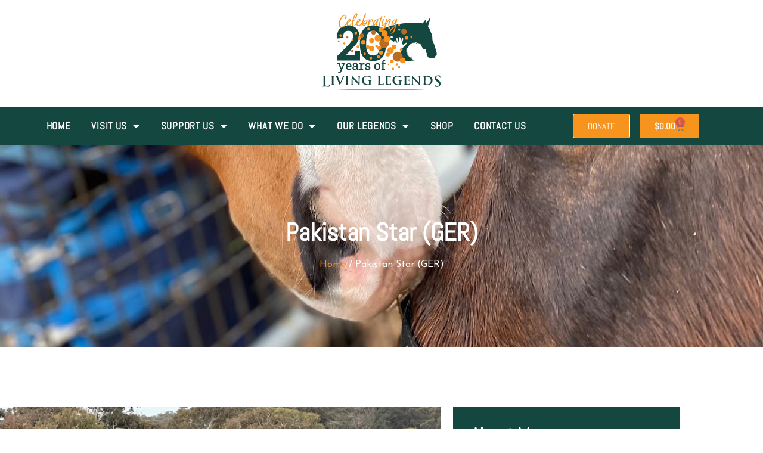

--- FILE ---
content_type: text/html; charset=UTF-8
request_url: https://www.livinglegends.org.au/blog/our-legends/pakistan-star-ger/
body_size: 30979
content:
<!DOCTYPE html>
<html lang="en-AU">
<head>
	<meta charset="UTF-8">
	<meta name="viewport" content="width=device-width, initial-scale=1.0, viewport-fit=cover" />		<title>Pakistan Star (GER) | Living Legends</title>
<meta name='robots' content='max-image-preview:large' />
<link rel='dns-prefetch' href='//fonts.googleapis.com' />
<link rel='preconnect' href='https://fonts.gstatic.com' crossorigin />
<link rel="alternate" type="application/rss+xml" title="Living Legends &raquo; Feed" href="https://www.livinglegends.org.au/feed/" />
<link rel="alternate" type="application/rss+xml" title="Living Legends &raquo; Comments Feed" href="https://www.livinglegends.org.au/comments/feed/" />
<link rel="alternate" title="oEmbed (JSON)" type="application/json+oembed" href="https://www.livinglegends.org.au/wp-json/oembed/1.0/embed?url=https%3A%2F%2Fwww.livinglegends.org.au%2Fblog%2Four-legends%2Fpakistan-star-ger%2F" />
<link rel="alternate" title="oEmbed (XML)" type="text/xml+oembed" href="https://www.livinglegends.org.au/wp-json/oembed/1.0/embed?url=https%3A%2F%2Fwww.livinglegends.org.au%2Fblog%2Four-legends%2Fpakistan-star-ger%2F&#038;format=xml" />
<style id='wp-img-auto-sizes-contain-inline-css' type='text/css'>
img:is([sizes=auto i],[sizes^="auto," i]){contain-intrinsic-size:3000px 1500px}
/*# sourceURL=wp-img-auto-sizes-contain-inline-css */
</style>
<style id='wp-emoji-styles-inline-css' type='text/css'>

	img.wp-smiley, img.emoji {
		display: inline !important;
		border: none !important;
		box-shadow: none !important;
		height: 1em !important;
		width: 1em !important;
		margin: 0 0.07em !important;
		vertical-align: -0.1em !important;
		background: none !important;
		padding: 0 !important;
	}
/*# sourceURL=wp-emoji-styles-inline-css */
</style>
<link rel='stylesheet' id='wp-block-library-css' href='https://www.livinglegends.org.au/wp-includes/css/dist/block-library/style.min.css?ver=6.9' type='text/css' media='all' />
<style id='wp-block-library-theme-inline-css' type='text/css'>
.wp-block-audio :where(figcaption){color:#555;font-size:13px;text-align:center}.is-dark-theme .wp-block-audio :where(figcaption){color:#ffffffa6}.wp-block-audio{margin:0 0 1em}.wp-block-code{border:1px solid #ccc;border-radius:4px;font-family:Menlo,Consolas,monaco,monospace;padding:.8em 1em}.wp-block-embed :where(figcaption){color:#555;font-size:13px;text-align:center}.is-dark-theme .wp-block-embed :where(figcaption){color:#ffffffa6}.wp-block-embed{margin:0 0 1em}.blocks-gallery-caption{color:#555;font-size:13px;text-align:center}.is-dark-theme .blocks-gallery-caption{color:#ffffffa6}:root :where(.wp-block-image figcaption){color:#555;font-size:13px;text-align:center}.is-dark-theme :root :where(.wp-block-image figcaption){color:#ffffffa6}.wp-block-image{margin:0 0 1em}.wp-block-pullquote{border-bottom:4px solid;border-top:4px solid;color:currentColor;margin-bottom:1.75em}.wp-block-pullquote :where(cite),.wp-block-pullquote :where(footer),.wp-block-pullquote__citation{color:currentColor;font-size:.8125em;font-style:normal;text-transform:uppercase}.wp-block-quote{border-left:.25em solid;margin:0 0 1.75em;padding-left:1em}.wp-block-quote cite,.wp-block-quote footer{color:currentColor;font-size:.8125em;font-style:normal;position:relative}.wp-block-quote:where(.has-text-align-right){border-left:none;border-right:.25em solid;padding-left:0;padding-right:1em}.wp-block-quote:where(.has-text-align-center){border:none;padding-left:0}.wp-block-quote.is-large,.wp-block-quote.is-style-large,.wp-block-quote:where(.is-style-plain){border:none}.wp-block-search .wp-block-search__label{font-weight:700}.wp-block-search__button{border:1px solid #ccc;padding:.375em .625em}:where(.wp-block-group.has-background){padding:1.25em 2.375em}.wp-block-separator.has-css-opacity{opacity:.4}.wp-block-separator{border:none;border-bottom:2px solid;margin-left:auto;margin-right:auto}.wp-block-separator.has-alpha-channel-opacity{opacity:1}.wp-block-separator:not(.is-style-wide):not(.is-style-dots){width:100px}.wp-block-separator.has-background:not(.is-style-dots){border-bottom:none;height:1px}.wp-block-separator.has-background:not(.is-style-wide):not(.is-style-dots){height:2px}.wp-block-table{margin:0 0 1em}.wp-block-table td,.wp-block-table th{word-break:normal}.wp-block-table :where(figcaption){color:#555;font-size:13px;text-align:center}.is-dark-theme .wp-block-table :where(figcaption){color:#ffffffa6}.wp-block-video :where(figcaption){color:#555;font-size:13px;text-align:center}.is-dark-theme .wp-block-video :where(figcaption){color:#ffffffa6}.wp-block-video{margin:0 0 1em}:root :where(.wp-block-template-part.has-background){margin-bottom:0;margin-top:0;padding:1.25em 2.375em}
/*# sourceURL=/wp-includes/css/dist/block-library/theme.min.css */
</style>
<style id='classic-theme-styles-inline-css' type='text/css'>
/*! This file is auto-generated */
.wp-block-button__link{color:#fff;background-color:#32373c;border-radius:9999px;box-shadow:none;text-decoration:none;padding:calc(.667em + 2px) calc(1.333em + 2px);font-size:1.125em}.wp-block-file__button{background:#32373c;color:#fff;text-decoration:none}
/*# sourceURL=/wp-includes/css/classic-themes.min.css */
</style>
<link rel='stylesheet' id='winwood-gutenberg-blocks-css' href='https://www.livinglegends.org.au/wp-content/themes/winwood/assets/css/base/gutenberg-blocks.css?ver=1.7.1' type='text/css' media='all' />
<style id='global-styles-inline-css' type='text/css'>
:root{--wp--preset--aspect-ratio--square: 1;--wp--preset--aspect-ratio--4-3: 4/3;--wp--preset--aspect-ratio--3-4: 3/4;--wp--preset--aspect-ratio--3-2: 3/2;--wp--preset--aspect-ratio--2-3: 2/3;--wp--preset--aspect-ratio--16-9: 16/9;--wp--preset--aspect-ratio--9-16: 9/16;--wp--preset--color--black: #000000;--wp--preset--color--cyan-bluish-gray: #abb8c3;--wp--preset--color--white: #ffffff;--wp--preset--color--pale-pink: #f78da7;--wp--preset--color--vivid-red: #cf2e2e;--wp--preset--color--luminous-vivid-orange: #ff6900;--wp--preset--color--luminous-vivid-amber: #fcb900;--wp--preset--color--light-green-cyan: #7bdcb5;--wp--preset--color--vivid-green-cyan: #00d084;--wp--preset--color--pale-cyan-blue: #8ed1fc;--wp--preset--color--vivid-cyan-blue: #0693e3;--wp--preset--color--vivid-purple: #9b51e0;--wp--preset--gradient--vivid-cyan-blue-to-vivid-purple: linear-gradient(135deg,rgb(6,147,227) 0%,rgb(155,81,224) 100%);--wp--preset--gradient--light-green-cyan-to-vivid-green-cyan: linear-gradient(135deg,rgb(122,220,180) 0%,rgb(0,208,130) 100%);--wp--preset--gradient--luminous-vivid-amber-to-luminous-vivid-orange: linear-gradient(135deg,rgb(252,185,0) 0%,rgb(255,105,0) 100%);--wp--preset--gradient--luminous-vivid-orange-to-vivid-red: linear-gradient(135deg,rgb(255,105,0) 0%,rgb(207,46,46) 100%);--wp--preset--gradient--very-light-gray-to-cyan-bluish-gray: linear-gradient(135deg,rgb(238,238,238) 0%,rgb(169,184,195) 100%);--wp--preset--gradient--cool-to-warm-spectrum: linear-gradient(135deg,rgb(74,234,220) 0%,rgb(151,120,209) 20%,rgb(207,42,186) 40%,rgb(238,44,130) 60%,rgb(251,105,98) 80%,rgb(254,248,76) 100%);--wp--preset--gradient--blush-light-purple: linear-gradient(135deg,rgb(255,206,236) 0%,rgb(152,150,240) 100%);--wp--preset--gradient--blush-bordeaux: linear-gradient(135deg,rgb(254,205,165) 0%,rgb(254,45,45) 50%,rgb(107,0,62) 100%);--wp--preset--gradient--luminous-dusk: linear-gradient(135deg,rgb(255,203,112) 0%,rgb(199,81,192) 50%,rgb(65,88,208) 100%);--wp--preset--gradient--pale-ocean: linear-gradient(135deg,rgb(255,245,203) 0%,rgb(182,227,212) 50%,rgb(51,167,181) 100%);--wp--preset--gradient--electric-grass: linear-gradient(135deg,rgb(202,248,128) 0%,rgb(113,206,126) 100%);--wp--preset--gradient--midnight: linear-gradient(135deg,rgb(2,3,129) 0%,rgb(40,116,252) 100%);--wp--preset--font-size--small: 14px;--wp--preset--font-size--medium: 23px;--wp--preset--font-size--large: 26px;--wp--preset--font-size--x-large: 42px;--wp--preset--font-size--normal: 16px;--wp--preset--font-size--huge: 37px;--wp--preset--spacing--20: 0.44rem;--wp--preset--spacing--30: 0.67rem;--wp--preset--spacing--40: 1rem;--wp--preset--spacing--50: 1.5rem;--wp--preset--spacing--60: 2.25rem;--wp--preset--spacing--70: 3.38rem;--wp--preset--spacing--80: 5.06rem;--wp--preset--shadow--natural: 6px 6px 9px rgba(0, 0, 0, 0.2);--wp--preset--shadow--deep: 12px 12px 50px rgba(0, 0, 0, 0.4);--wp--preset--shadow--sharp: 6px 6px 0px rgba(0, 0, 0, 0.2);--wp--preset--shadow--outlined: 6px 6px 0px -3px rgb(255, 255, 255), 6px 6px rgb(0, 0, 0);--wp--preset--shadow--crisp: 6px 6px 0px rgb(0, 0, 0);}:where(.is-layout-flex){gap: 0.5em;}:where(.is-layout-grid){gap: 0.5em;}body .is-layout-flex{display: flex;}.is-layout-flex{flex-wrap: wrap;align-items: center;}.is-layout-flex > :is(*, div){margin: 0;}body .is-layout-grid{display: grid;}.is-layout-grid > :is(*, div){margin: 0;}:where(.wp-block-columns.is-layout-flex){gap: 2em;}:where(.wp-block-columns.is-layout-grid){gap: 2em;}:where(.wp-block-post-template.is-layout-flex){gap: 1.25em;}:where(.wp-block-post-template.is-layout-grid){gap: 1.25em;}.has-black-color{color: var(--wp--preset--color--black) !important;}.has-cyan-bluish-gray-color{color: var(--wp--preset--color--cyan-bluish-gray) !important;}.has-white-color{color: var(--wp--preset--color--white) !important;}.has-pale-pink-color{color: var(--wp--preset--color--pale-pink) !important;}.has-vivid-red-color{color: var(--wp--preset--color--vivid-red) !important;}.has-luminous-vivid-orange-color{color: var(--wp--preset--color--luminous-vivid-orange) !important;}.has-luminous-vivid-amber-color{color: var(--wp--preset--color--luminous-vivid-amber) !important;}.has-light-green-cyan-color{color: var(--wp--preset--color--light-green-cyan) !important;}.has-vivid-green-cyan-color{color: var(--wp--preset--color--vivid-green-cyan) !important;}.has-pale-cyan-blue-color{color: var(--wp--preset--color--pale-cyan-blue) !important;}.has-vivid-cyan-blue-color{color: var(--wp--preset--color--vivid-cyan-blue) !important;}.has-vivid-purple-color{color: var(--wp--preset--color--vivid-purple) !important;}.has-black-background-color{background-color: var(--wp--preset--color--black) !important;}.has-cyan-bluish-gray-background-color{background-color: var(--wp--preset--color--cyan-bluish-gray) !important;}.has-white-background-color{background-color: var(--wp--preset--color--white) !important;}.has-pale-pink-background-color{background-color: var(--wp--preset--color--pale-pink) !important;}.has-vivid-red-background-color{background-color: var(--wp--preset--color--vivid-red) !important;}.has-luminous-vivid-orange-background-color{background-color: var(--wp--preset--color--luminous-vivid-orange) !important;}.has-luminous-vivid-amber-background-color{background-color: var(--wp--preset--color--luminous-vivid-amber) !important;}.has-light-green-cyan-background-color{background-color: var(--wp--preset--color--light-green-cyan) !important;}.has-vivid-green-cyan-background-color{background-color: var(--wp--preset--color--vivid-green-cyan) !important;}.has-pale-cyan-blue-background-color{background-color: var(--wp--preset--color--pale-cyan-blue) !important;}.has-vivid-cyan-blue-background-color{background-color: var(--wp--preset--color--vivid-cyan-blue) !important;}.has-vivid-purple-background-color{background-color: var(--wp--preset--color--vivid-purple) !important;}.has-black-border-color{border-color: var(--wp--preset--color--black) !important;}.has-cyan-bluish-gray-border-color{border-color: var(--wp--preset--color--cyan-bluish-gray) !important;}.has-white-border-color{border-color: var(--wp--preset--color--white) !important;}.has-pale-pink-border-color{border-color: var(--wp--preset--color--pale-pink) !important;}.has-vivid-red-border-color{border-color: var(--wp--preset--color--vivid-red) !important;}.has-luminous-vivid-orange-border-color{border-color: var(--wp--preset--color--luminous-vivid-orange) !important;}.has-luminous-vivid-amber-border-color{border-color: var(--wp--preset--color--luminous-vivid-amber) !important;}.has-light-green-cyan-border-color{border-color: var(--wp--preset--color--light-green-cyan) !important;}.has-vivid-green-cyan-border-color{border-color: var(--wp--preset--color--vivid-green-cyan) !important;}.has-pale-cyan-blue-border-color{border-color: var(--wp--preset--color--pale-cyan-blue) !important;}.has-vivid-cyan-blue-border-color{border-color: var(--wp--preset--color--vivid-cyan-blue) !important;}.has-vivid-purple-border-color{border-color: var(--wp--preset--color--vivid-purple) !important;}.has-vivid-cyan-blue-to-vivid-purple-gradient-background{background: var(--wp--preset--gradient--vivid-cyan-blue-to-vivid-purple) !important;}.has-light-green-cyan-to-vivid-green-cyan-gradient-background{background: var(--wp--preset--gradient--light-green-cyan-to-vivid-green-cyan) !important;}.has-luminous-vivid-amber-to-luminous-vivid-orange-gradient-background{background: var(--wp--preset--gradient--luminous-vivid-amber-to-luminous-vivid-orange) !important;}.has-luminous-vivid-orange-to-vivid-red-gradient-background{background: var(--wp--preset--gradient--luminous-vivid-orange-to-vivid-red) !important;}.has-very-light-gray-to-cyan-bluish-gray-gradient-background{background: var(--wp--preset--gradient--very-light-gray-to-cyan-bluish-gray) !important;}.has-cool-to-warm-spectrum-gradient-background{background: var(--wp--preset--gradient--cool-to-warm-spectrum) !important;}.has-blush-light-purple-gradient-background{background: var(--wp--preset--gradient--blush-light-purple) !important;}.has-blush-bordeaux-gradient-background{background: var(--wp--preset--gradient--blush-bordeaux) !important;}.has-luminous-dusk-gradient-background{background: var(--wp--preset--gradient--luminous-dusk) !important;}.has-pale-ocean-gradient-background{background: var(--wp--preset--gradient--pale-ocean) !important;}.has-electric-grass-gradient-background{background: var(--wp--preset--gradient--electric-grass) !important;}.has-midnight-gradient-background{background: var(--wp--preset--gradient--midnight) !important;}.has-small-font-size{font-size: var(--wp--preset--font-size--small) !important;}.has-medium-font-size{font-size: var(--wp--preset--font-size--medium) !important;}.has-large-font-size{font-size: var(--wp--preset--font-size--large) !important;}.has-x-large-font-size{font-size: var(--wp--preset--font-size--x-large) !important;}
:where(.wp-block-post-template.is-layout-flex){gap: 1.25em;}:where(.wp-block-post-template.is-layout-grid){gap: 1.25em;}
:where(.wp-block-term-template.is-layout-flex){gap: 1.25em;}:where(.wp-block-term-template.is-layout-grid){gap: 1.25em;}
:where(.wp-block-columns.is-layout-flex){gap: 2em;}:where(.wp-block-columns.is-layout-grid){gap: 2em;}
:root :where(.wp-block-pullquote){font-size: 1.5em;line-height: 1.6;}
/*# sourceURL=global-styles-inline-css */
</style>
<link rel='stylesheet' id='woocommerce-layout-css' href='https://www.livinglegends.org.au/wp-content/plugins/woocommerce/assets/css/woocommerce-layout.css?ver=10.4.3' type='text/css' media='all' />
<link rel='stylesheet' id='woocommerce-smallscreen-css' href='https://www.livinglegends.org.au/wp-content/plugins/woocommerce/assets/css/woocommerce-smallscreen.css?ver=10.4.3' type='text/css' media='only screen and (max-width: 768px)' />
<link rel='stylesheet' id='woocommerce-general-css' href='https://www.livinglegends.org.au/wp-content/plugins/woocommerce/assets/css/woocommerce.css?ver=10.4.3' type='text/css' media='all' />
<style id='woocommerce-inline-inline-css' type='text/css'>
.woocommerce form .form-row .required { visibility: visible; }
/*# sourceURL=woocommerce-inline-inline-css */
</style>
<style id='grw-public-main-css-inline-css' type='text/css'>
.wp-gr,.wp-gr *,.wp-gr ::after,.wp-gr ::before{box-sizing:border-box}.wp-gr{display:block;direction:ltr;font-size:var(--font-size, 16px);font-family:var(--font-family, inherit);font-style:normal;font-weight:400;text-align:start;line-height:normal;overflow:visible;text-decoration:none;list-style-type:disc;box-sizing:border-box;visibility:visible!important}.wp-gr div,.wp-gr span{margin:0;padding:0;color:inherit;font:inherit;line-height:normal;letter-spacing:normal;text-transform:none;text-decoration:none;border:0;background:0 0}.wp-gr a{color:inherit;border:0;text-decoration:none;background:0 0;cursor:pointer}.wp-gr a:focus{outline:0}.wp-gr a:focus-visible{outline:2px solid currentColor;outline-offset:2px}.wp-gr img{display:block;max-width:100%;height:auto;margin:0;padding:0;border:0;line-height:0;vertical-align:middle}.wp-gr i{font-style:normal;font-weight:inherit;margin:0;padding:0;border:0;vertical-align:middle;background:0 0}.wp-gr svg{display:inline-block;width:auto;height:auto;vertical-align:middle;overflow:visible}.wp-gr svg use{opacity:1;visibility:visible}.wp-gr{--card-gap:4px;--rev-gap:4px;--img-size:46px;--media-gap:8px;--media-size:40px;--media-lines:2;--color:#fb8e28;--rev-color:#f4f4f4;--rpi-star-color:var(--star-color, var(--color));--slider-dot-size:8px;--slider-dot-gap:8px;--slider-dots-visible:5;--slider-act-dot-color:var(--color)}.wp-gr .wp-google-based,.wp-gr .wp-google-powered{margin:0!important;padding:0!important;color:var(--head-based-color,#555)!important}.wp-gr .wp-google-powered{color:var(--powered-color,#777)!important;font-size:16px;font-weight:600}.wp-gr .wp-google-powered>span{font-weight:600!important}.wp-gr .grw-img{position:relative!important;min-width:var(--img-size)!important;max-width:var(--img-size)!important;height:var(--img-size)!important;border:none!important;z-index:3!important}.wp-gr .grw-img-wrap{position:relative;min-width:var(--img-size)!important;max-width:var(--img-size)!important;overflow:visible}.wp-gr .grw-img-wrap::before{content:'';position:absolute;top:0;left:0;width:var(--img-size);height:var(--img-size);border-radius:50%;box-shadow:0 0 2px rgba(0,0,0,.12),0 2px 4px rgba(0,0,0,.24)!important;pointer-events:none}.wp-gr .grw-header .grw-img{border-radius:50%}.wp-gr .grw-header.wp-place-center{width:100%!important}.wp-gr .wp-google-name{color:var(--name-color,#333)!important;font-size:100%!important;font-weight:700!important;text-decoration:none!important;white-space:nowrap!important;text-overflow:ellipsis!important;overflow:hidden!important;width:100%!important;text-align:var(--align,start)!important}.wp-gr .grw-header .wp-google-name{width:100%!important;margin:0!important;padding:0!important;font-size:128%!important;white-space:normal!important}.wp-gr .grw-header-inner>.rpi-flx{overflow:hidden!important}.wp-gr a.wp-google-name{color:#427fed!important;text-decoration:none!important}.wp-gr .wp-google-time{color:#555!important;font-size:13px!important;white-space:nowrap!important}.wp-gr .wp-google-text{color:var(--text-color,#222)!important;font-size:15px!important;line-height:24px!important;max-width:100%!important;overflow:hidden!important;white-space:pre-wrap!important;word-break:break-word!important;vertical-align:middle!important}.wp-gr .rpi-stars+.wp-google-text{padding-left:4px!important}.wp-gr .wp-more{display:none}.wp-gr .wp-more-toggle{color:#136aaf!important;cursor:pointer!important;text-decoration:none!important}.wp-gr .wp-google-url{display:block;margin:4px auto!important;color:#136aaf!important;text-align:center!important}.wp-gr.wp-dark .wp-google-name{color:#eee!important}.wp-gr.rpi.wp-dark .wp-google-name a{color:var(--head-based-color,#eee)!important}.wp-gr.wp-dark .wp-google-time{color:#bbb!important}.wp-gr.wp-dark .wp-google-text{color:#ececec!important}.wp-gr.wp-dark .wp-google-powered{color:var(--powered-color,#fff)!important}.wp-gr.wp-dark .wp-google-based{color:var(--head-based-color,#999)!important}.wp-gr:not(.wp-dark) .grw-review-inner.grw-backgnd{background:var(--rev-color)!important}.wp-gr.rpi .wp-google-name{font-size:100%!important}.wp-gr.rpi .grw-hide,.wp-gr.rpi .wp-google-hide{display:none}.wp-gr.rpi .wp-google-name a{color:var(--head-name-color,#333)!important;font-size:18px!important;text-decoration:none!important}.wp-gr.rpi a.wp-google-name{margin:0!important;color:var(--name-color,#154fc1)!important;text-decoration:none!important;white-space:nowrap!important;text-overflow:ellipsis!important}.wp-gr{display:block!important;width:100%!important;margin:0!important;padding:0!important;text-align:left!important;direction:ltr!important;box-sizing:border-box!important}.wp-gr .grw-row{display:-ms-flexbox!important;display:flex!important;flex-wrap:nowrap!important;align-items:center!important;-ms-flex-wrap:nowrap!important;-ms-flex-align:center!important}.grw-row.grw-row-xs{-ms-flex-wrap:wrap!important;flex-wrap:wrap!important}.grw-row-x .grw-header+.grw-content .grw-review,.grw-row-xs .grw-content,.grw-row-xs .grw-header,.grw-row-xs .grw-review{--col:1}.grw-row-xl .grw-header+.grw-content{--col:1.2}.grw-row-l .grw-header+.grw-content{--col:1.25}.grw-row-m .grw-header+.grw-content{--col:1.333333}.grw-row-s .grw-header+.grw-content{--col:1.5}.grw-row-s .grw-header+.grw-content .grw-review,.grw-row-x .grw-header,.grw-row-x .grw-header+.grw-content,.grw-row-x .grw-review{--col:2}.grw-row-m .grw-header+.grw-content .grw-review,.grw-row-s .grw-header,.grw-row-s .grw-review{--col:3}.grw-row-l .grw-review,.grw-row-m .grw-header,.grw-row-m .grw-review{--col:4}.grw-row-l .grw-header,.grw-row-xl .grw-review{--col:5}.grw-row-xl .grw-header{--col:6}.grw-row .grw-content,.grw-row .grw-header{-ms-flex:1 0 calc(100% / var(--col,3))!important;flex:1 0 calc(100% / var(--col,3))!important;width:calc(100% / var(--col,3))!important}.grw-row .grw-review{-ms-flex:1 0 calc((100% - var(--card-gap,16px)*(var(--col,3) - 1))/ var(--col,3))!important;flex:1 0 calc((100% - var(--card-gap,16px)*(var(--col,3) - 1))/ var(--col,3))!important;width:calc((100% - var(--card-gap,16px)*(var(--col,3) - 1))/ var(--col,3))!important}.wp-gr .grw-content{position:relative!important;min-width:0!important}.wp-gr .grw-content-inner{position:relative!important;display:flex!important;align-items:center!important}.wp-gr .grw-review-inner{height:100%!important}.wp-gr .grw-header-inner,.wp-gr .grw-review-inner{position:relative!important;margin:4px!important;padding:16px!important;width:100%!important}.wp-gr .wp-google-list .grw-header-inner{padding:0 0 16px 0!important}.wp-gr .grw-review-inner.grw-round{border-radius:8px!important}.wp-gr .grw-review-inner.grw-shadow{box-shadow:0 0 2px rgba(0,0,0,.12),0 2px 4px rgba(0,0,0,.24)!important}.wp-gr .grw-review-inner>svg{position:absolute!important;top:10px!important;right:10px!important;width:16px!important;height:16px!important}.wp-gr .grw-review{display:flex;position:relative!important;justify-content:center!important;align-items:center!important;flex-shrink:0!important}.wp-gr .grw-review .wp-google-left{display:block!important;overflow:hidden!important;white-space:nowrap!important;text-overflow:ellipsis!important;line-height:24px!important;padding-bottom:2px!important}.wp-gr .grw-review .wp-google-feedback{height:100px!important;overflow-y:auto!important}.wp-gr .grw-scroll::-webkit-scrollbar{width:4px!important}.wp-gr .grw-scroll::-webkit-scrollbar-track{-webkit-box-shadow:inset 0 0 6px rgba(0,0,0,.3)!important;-webkit-border-radius:4px!important;border-radius:4px!important}.wp-gr .grw-scroll::-webkit-scrollbar-thumb{-webkit-border-radius:10px!important;border-radius:10px!important;background:#ccc!important;-webkit-box-shadow:inset 0 0 6px rgba(0,0,0,.5)!important}.wp-gr .wp-google-wr{display:flex;margin:0!important}.wp-gr .wp-google-wr a{color:#fff!important;padding:4px 12px 8px!important;outline:0!important;border-radius:27px!important;background:var(--btn-color,#1f67e7)!important;white-space:nowrap!important;vertical-align:middle!important;opacity:.9!important;text-shadow:1px 1px 0 #888!important;box-shadow:0 0 2px rgba(0,0,0,.12),0 2px 4px rgba(0,0,0,.24)!important;user-select:none!important;transition:all .2s ease-in-out!important}.wp-gr .wp-google-wr a:hover{opacity:.95!important;background:var(--btn-color,#1f67e7)!important;box-shadow:0 0 2px rgba(0,0,0,.12),0 3px 5px rgba(0,0,0,.24)!important}.wp-gr .wp-google-wr a:active{opacity:1!important;background:var(--btn-color,#1f67e7)!important;box-shadow:none!important}.wp-gr .wp-google-wr a svg{display:inline-block;width:16px;height:16px;padding:1px;margin:0 0 0 4px;background:#fff;border-radius:50%}.wp-gr[data-layout=grid] .grw-reviews{display:flex;gap:var(--card-gap,12px);flex-wrap:wrap!important;-ms-flex-wrap:wrap!important}.wp-gr .grw-b{font-weight:700!important;white-space:nowrap!important}.wp-gr .wp-google-reply{font-size:14px!important;margin-top:auto!important;margin-left:6px!important;padding-left:6px!important;border-left:1px solid #999!important;overflow:hidden!important;overflow-y:auto!important;line-height:20px!important;max-height:44px!important}.wp-gr .wp-google-reply>div{display:flex;gap:4px;align-items:center}.wp-gr .wp-google-reply .wp-google-time{font-size:11px!important;white-space:nowrap!important}.wp-gr .wp-google-img{display:flex;flex-wrap:wrap;gap:var(--media-gap);max-height:calc((var(--media-size) + var(--media-gap)) * var(--media-lines) - 2px)!important;overflow-y:auto!important}.wp-gr .wp-google-img img{display:flex;width:var(--media-size)!important;height:var(--media-size)!important;cursor:pointer!important;border-radius:3px!important;box-shadow:0 0 2px rgba(0,0,0,.12),0 2px 4px rgba(0,0,0,.24)!important}.rpi-flx{display:var(--flx,flex)!important;flex-direction:var(--dir,column)!important;gap:var(--gap,2px)!important;align-items:var(--align,flex-start)!important;flex-wrap:var(--wrap,nowrap)!important;overflow:var(--overflow,visible)!important;width:100%!important}.rpi-col16{--dir:column;--gap:16px;--align:flex-start;--overflow:hidden}.rpi-col12{--dir:column;--gap:12px;--align:flex-start;--overflow:hidden}.rpi-col6{--dir:column;--gap:6px;--align:flex-start;--overflow:hidden}.rpi-col8{--dir:column;--gap:8px;--align:flex-start}.rpi-col4{--dir:column;--gap:4px;--align:flex-start}.rpi-row12-center{--dir:row;--gap:12px;--align:center;--overflow:visible}.rpi-row12{--dir:row;--gap:12px;--align:flex-start}:root{--star-gap:2px;--rpi-star-size:20px;--rpi-star-color:#fb8e28;--rpi-star-empty-color:#cccccc;--rpi-icon-scale-google:1.00;--rpi-icon-scale-yelp:0.92;--rpi-icon-scale-fb:1.125;--rpi-yelp-empty-color:#cccccc;--rpi-yelp-five-color:#fb433c;--rpi-yelp-four-color:#ff643d;--rpi-yelp-three-color:#ff8742;--rpi-yelp-two-color:#ffad48;--rpi-yelp-one-color:#ffcc4b;--rpi-yelp-radius:3px;--rpi-fb-color:#fa3e3e;--rpi-fb-radius:3px;--rpi-star-empty:url("data:image/svg+xml;utf8,%3Csvg xmlns='http://www.w3.org/2000/svg' viewBox='0 0 24 24'%3E%3Cpath d='M11.48 3.499a.562.562 0 0 1 1.04 0l2.125 5.111a.563.563 0 0 0 .475.345l5.518.442c.499.04.701.663.321.988l-4.204 3.602a.563.563 0 0 0-.182.557l1.285 5.385a.562.562 0 0 1-.84.61l-4.725-2.885a.562.562 0 0 0-.586 0L6.982 20.54a.562.562 0 0 1-.84-.61l1.285-5.386a.562.562 0 0 0-.182-.557l-4.204-3.602a.562.562 0 0 1 .321-.988l5.518-.442a.563.563 0 0 0 .475-.345L11.48 3.5Z' fill='none' stroke='currentColor' stroke-width='1.5' stroke-linejoin='round'/%3E%3C/svg%3E");--rpi-star-mask:url("data:image/svg+xml;utf8,%3Csvg xmlns='http://www.w3.org/2000/svg' viewBox='0 0 24 24'%3E%3Cpath d='M10.7881 3.21068C11.2364 2.13274 12.7635 2.13273 13.2118 3.21068L15.2938 8.2164L20.6979 8.64964C21.8616 8.74293 22.3335 10.1952 21.4469 10.9547L17.3295 14.4817L18.5874 19.7551C18.8583 20.8908 17.6229 21.7883 16.6266 21.1798L11.9999 18.3538L7.37329 21.1798C6.37697 21.7883 5.14158 20.8908 5.41246 19.7551L6.67038 14.4817L2.55303 10.9547C1.66639 10.1952 2.13826 8.74293 3.302 8.64964L8.70609 8.2164L10.7881 3.21068Z'/%3E%3C/svg%3E")}.rpi-stars .rpi-star{display:none!important}.rpi-star,.rpi-stars-tripadvisor,.rpi-stars-yelp{display:var(--flx,flex);align-items:center;gap:var(--gap,4px);text-align:start;z-index:9}.rpi-star[data-rating]:empty::before{content:attr(data-rating);color:var(--rpi-rating-color,var(--rpi-star-color));font-size:var(--head-grade-fs, 18px);font-weight:var(--head-grade-weight,900)}.rpi-star i{padding:0 2px;cursor:pointer!important;background-color:var(--rpi-star-empty-color)}.rpi-star[data-rating="1"] i:nth-child(-n+1),.rpi-star[data-rating="2"] i:nth-child(-n+2),.rpi-star[data-rating="3"] i:nth-child(-n+3),.rpi-star[data-rating="4"] i:nth-child(-n+4),.rpi-star[data-rating="5"] i:nth-child(-n+5){background-color:var(--rpi-star-color)}.rpi-star:hover i{background-color:var(--rpi-star-color)!important}.rpi-star i:hover~i{background-color:var(--rpi-star-empty-color)!important}.rpi-star i,.rpi-star[data-rating]:empty::after{content:'';width:var(--rpi-star-size)!important;height:var(--rpi-star-size)!important;-webkit-mask-image:var(--rpi-star-mask)!important;-webkit-mask-repeat:no-repeat!important;-webkit-mask-position:center!important;-webkit-mask-size:contain!important;mask-image:var(--rpi-star-mask)!important;mask-repeat:no-repeat!important;mask-position:center!important;mask-size:contain!important}.rpi-star[data-rating]:empty::after{background-color:var(--rpi-star-color)}.rpi-star+.rpi-stars{--stars-offset:1;--stars:calc(var(--stars-max) - var(--stars-offset))}.rpi-stars{--star-size:var(--rpi-star-size, 18px);--star-color:var(--rpi-star-color);--empty:var(--rpi-star-empty);--mask:var(--rpi-star-mask);--stars:5;--icon-scale:1;--rating-scale:0.8;--gap:var(--star-gap, 2px);--stars-w:calc(var(--stars) * (var(--star-size) + var(--star-gap)));--fill:calc((var(--rating) / var(--stars)) * 100%);--bg-size:calc(var(--star-size) * var(--icon-scale));--bg-size-x:calc(var(--bg-size) + var(--star-gap));position:relative!important;display:inline-flex!important;align-items:center!important;align-self:var(--star-align-self,start)!important;width:max-content!important;height:var(--star-size)!important;font-size:calc(var(--star-size) * var(--rating-scale))!important;font-weight:900!important;color:var(--rpi-rating-color,var(--star-color))!important;white-space:nowrap!important;vertical-align:middle!important;padding-right:calc(var(--stars-w) + var(--gap))!important}.rpi-stars:empty{--gap:calc(-1 * (var(--star-gap) / 2 + 1px))}.rpi-stars::before{content:''!important;position:absolute!important;top:50%!important;right:0!important;width:var(--stars-w)!important;height:var(--star-size)!important;transform:translateY(-50%)!important;background-color:var(--star-color)!important;-webkit-mask-image:var(--empty)!important;-webkit-mask-repeat:repeat-x!important;-webkit-mask-position:left center!important;-webkit-mask-size:var(--bg-size-x) var(--bg-size)!important;mask-image:var(--empty)!important;mask-repeat:repeat-x!important;mask-position:left center!important;mask-size:var(--bg-size-x) var(--bg-size)!important}.rpi-stars::after{content:''!important;position:absolute!important;top:50%!important;right:0!important;width:var(--stars-w)!important;height:var(--star-size)!important;transform:translateY(-50%)!important;background-color:var(--star-color)!important;-webkit-mask-image:var(--mask)!important;-webkit-mask-repeat:repeat-x!important;-webkit-mask-position:left center!important;-webkit-mask-size:var(--bg-size-x) var(--bg-size)!important;mask-image:var(--mask)!important;mask-repeat:repeat-x!important;mask-position:left center!important;mask-size:var(--bg-size-x) var(--bg-size)!important;clip-path:inset(0 calc(100% - var(--fill)) 0 0)!important}.rpi-stars-yelp{--icon-scale:var(--rpi-icon-scale-yelp);--empty-color:var(--rpi-yelp-empty-color);--five-color:var(--rpi-yelp-five-color);--four-color:var(--rpi-yelp-four-color);--three-color:var(--rpi-yelp-three-color);--two-color:var(--rpi-yelp-two-color);--one-color:var(--rpi-yelp-one-color);--star-size:var(--rpi-star-size);--rating:0;--gap:4px;--radius:var(--rpi-yelp-radius);display:inline-flex!important;gap:var(--gap)!important;line-height:0!important;vertical-align:top!important}.rpi-stars-yelp i{position:relative!important;display:inline-block!important;font-style:normal!important;flex:0 0 auto!important;width:var(--star-size)!important;height:var(--star-size)!important;border-radius:var(--radius)!important;background-color:var(--empty-color)!important;background-image:linear-gradient(90deg,var(--star-color) 0 calc(var(--fill,0) * 1%),transparent calc(var(--fill,0) * 1%))!important;background-repeat:no-repeat!important;background-size:100% 100%!important;box-sizing:border-box!important}.rpi-stars-yelp i::after{content:''!important;position:absolute!important;inset:0!important;background-color:#fff!important;-webkit-mask-image:var(--rpi-star-mask)!important;-webkit-mask-repeat:no-repeat!important;-webkit-mask-size:calc(70% / var(--icon-scale)) calc(70% / var(--icon-scale))!important;-webkit-mask-position:center!important;mask-image:var(--rpi-star-mask)!important;mask-repeat:no-repeat!important;mask-size:calc(70% / var(--icon-scale)) calc(70% / var(--icon-scale))!important;mask-position:center!important}.rpi-stars-yelp,.rpi-stars-yelp[data-rating]::before{content:attr(data-rating);color:var(--rpi-rating-color,var(--star-color));font-size:var(--head-grade-fs, 18px);font-weight:var(--head-grade-weight,900)}.rpi-stars-yelp i:first-child{--fill:clamp(0, (var(--rating) - 0) * 100, 100)}.rpi-stars-yelp i:nth-child(2){--fill:clamp(0, (var(--rating) - 1) * 100, 100)}.rpi-stars-yelp i:nth-child(3){--fill:clamp(0, (var(--rating) - 2) * 100, 100)}.rpi-stars-yelp i:nth-child(4){--fill:clamp(0, (var(--rating) - 3) * 100, 100)}.rpi-stars-yelp i:nth-child(5){--fill:clamp(0, (var(--rating) - 4) * 100, 100)}.rpi-stars-yelp[data-stars^="1"]{--rating:1.5;--star-color:var(--one-color)}.rpi-stars-yelp[data-stars="1"]{--rating:1}.rpi-stars-yelp[data-stars^="2"]{--rating:2.5;--star-color:var(--two-color)}.rpi-stars-yelp[data-stars="2"]{--rating:2}.rpi-stars-yelp[data-stars^="3"]{--rating:3.5;--star-color:var(--three-color)}.rpi-stars-yelp[data-stars="3"]{--rating:3}.rpi-stars-yelp[data-stars^="4"]{--rating:4.5;--star-color:var(--four-color)}.rpi-stars-yelp[data-stars="4"]{--rating:4}.rpi-stars-yelp[data-stars^="5"]{--rating:5;--star-color:var(--five-color)}.rpi-stars-tripadvisor{--empty-color:#ffffff;--border-color:#5ba672;--fill-color:#5ba672;--rpi-dot-size:var(--rpi-star-size);--rating:0;--gap:4px;--border:3px;display:inline-flex!important;gap:var(--gap)!important;line-height:0!important;vertical-align:top!important}.rpi-stars-tripadvisor i{width:var(--rpi-dot-size)!important;height:var(--rpi-dot-size)!important;display:inline-block!important;position:relative!important;flex:0 0 auto!important;box-sizing:border-box!important;border-radius:999px!important;border:var(--border) solid var(--border-color)!important;background-color:var(--empty-color)!important;background-image:linear-gradient(90deg,var(--fill-color) 0 calc(var(--fill,0) * 1%),transparent calc(var(--fill,0) * 1%))!important;background-repeat:no-repeat!important;background-size:100% 100%!important}.rpi-stars-tripadvisor,.rpi-stars-tripadvisor[data-rating]::before{content:attr(data-rating);color:var(--rpi-rating-color,var(--fill-color));font-size:var(--head-grade-fs, 18px);font-weight:var(--head-grade-weight,900)}.rpi-stars-tripadvisor i:first-child{--fill:clamp(0, (var(--rating) - 0) * 100, 100)}.rpi-stars-tripadvisor i:nth-child(2){--fill:clamp(0, (var(--rating) - 1) * 100, 100)}.rpi-stars-tripadvisor i:nth-child(3){--fill:clamp(0, (var(--rating) - 2) * 100, 100)}.rpi-stars-tripadvisor i:nth-child(4){--fill:clamp(0, (var(--rating) - 3) * 100, 100)}.rpi-stars-tripadvisor i:nth-child(5){--fill:clamp(0, (var(--rating) - 4) * 100, 100)}.rpi-stars-tripadvisor[data-stars^="1"]{--rating:1.5}.rpi-stars-tripadvisor[data-stars="1"]{--rating:1}.rpi-stars-tripadvisor[data-stars^="2"]{--rating:2.5}.rpi-stars-tripadvisor[data-stars="2"]{--rating:2}.rpi-stars-tripadvisor[data-stars^="3"]{--rating:3.5}.rpi-stars-tripadvisor[data-stars="3"]{--rating:3}.rpi-stars-tripadvisor[data-stars^="4"]{--rating:4.5}.rpi-stars-tripadvisor[data-stars="4"]{--rating:4}.rpi-stars-tripadvisor[data-stars^="5"]{--rating:5}.rpi-star-fb{--icon-scale:var(--rpi-icon-scale-fb);--size:var(--rpi-star-size, 18px);--color:var(--rpi-fb-color, #fa3e3e);--radius:var(--rpi-fb-radius, 3px);--tail-w:calc(var(--size) / 3);--tail-h:calc(var(--size) / 3.6);--tail-offset:calc(var(--size) / 4.5);--tail-overlap:1px;--gap:0.25em;--label-scale:0.85;--fb-star:url("data:image/svg+xml;utf8,%3Csvg xmlns='http://www.w3.org/2000/svg' viewBox='0 0 24 24'%3E%3Cpath d='M10.7881 3.21068C11.2364 2.13274 12.7635 2.13273 13.2118 3.21068L15.2938 8.2164L20.6979 8.64964C21.8616 8.74293 22.3335 10.1952 21.4469 10.9547L17.3295 14.4817L18.5874 19.7551C18.8583 20.8908 17.6229 21.7883 16.6266 21.1798L11.9999 18.3538L7.37329 21.1798C6.37697 21.7883 5.14158 20.8908 5.41246 19.7551L6.67038 14.4817L2.55303 10.9547C1.66639 10.1952 2.13826 8.74293 3.302 8.64964L8.70609 8.2164L10.7881 3.21068Z' fill='%23fff'/%3E%3C/svg%3E");position:relative!important;display:inline-flex!important;align-items:center;align-self:var(--star-align-self,start);height:var(--size)!important;width:max-content!important;white-space:nowrap!important;vertical-align:middle!important;font-size:calc(var(--size) * var(--label-scale))!important;line-height:1!important;padding-left:calc(var(--size) + var(--gap))!important}.rpi-star-fb::before{content:''!important;position:absolute!important;left:0!important;top:50%!important;transform:translateY(-50%)!important;width:var(--size)!important;height:var(--size)!important;background-color:var(--color)!important;border-radius:var(--radius)!important;background-image:var(--fb-star)!important;background-repeat:no-repeat!important;background-position:center!important;background-size:calc(70% / var(--icon-scale)) calc(70% / var(--icon-scale))!important}.rpi-star-fb::after{content:''!important;position:absolute!important;left:var(--tail-offset)!important;top:50%!important;width:0!important;height:0!important;transform:translateY(calc(var(--size)/ 2 - var(--tail-overlap)))!important;border-top:var(--tail-h) solid var(--color)!important;border-right:var(--tail-w) solid transparent!important}.rpi-star-fb[data-rating="1"]{--color:#cccccc}:root{--rpi-lt:url("data:image/svg+xml;utf8,%3Csvg xmlns='http://www.w3.org/2000/svg' width='24' height='24' viewBox='0 0 24 24' fill='none' stroke='currentColor' stroke-width='2' stroke-linecap='round' stroke-linejoin='round'%3E%3Cpath d='m15 18-6-6 6-6'%3E%3C/path%3E%3C/svg%3E") no-repeat center/contain;--rpi-gt:url("data:image/svg+xml;utf8,%3Csvg xmlns='http://www.w3.org/2000/svg' width='24' height='24' viewBox='0 0 24 24' fill='none' stroke='currentColor' stroke-width='2' stroke-linecap='round' stroke-linejoin='round'%3E%3Cpath d='m9 18 6-6-6-6'%3E%3C/path%3E%3C/svg%3E") no-repeat center/contain}.rpi{--slider-btn-size:16px;--slider-btn-bg:var(--card-bg, #f5f5f5);--slider-btn-color:#777777;--slider-btn-padding:calc(var(--slider-btn-size) / 2);--slider-btn-bw:1px;--slider-btn-bc:#cccccc;--slider-btn-fs:calc(var(--slider-btn-size) + var(--slider-btn-bw));--slider-btn-shadow:0 2px 6px rgb(0 0 0 / 0.15);--slider-btn-full:calc(var(--slider-btn-size) + (var(--slider-btn-padding) * 2) + (var(--slider-btn-bw) * 2));--slider-btn-offset:0px;--slider-btn-out:calc(var(--slider-btn-full) / 2);--slider-btn-pos:calc(var(--slider-btn-out) + var(--slider-btn-offset));--slider-offset:calc(var(--slider-btn-out))}.rpi .rpi-slides{display:flex!important;flex:1!important;gap:var(--slider-gap,var(--card-gap,8px))!important;flex-wrap:nowrap!important;overflow:hidden!important;overflow-x:auto!important;scroll-snap-type:x mandatory!important;scroll-behavior:var(--rpi-slider-behavior,smooth)!important;-webkit-overflow-scrolling:touch!important;scrollbar-width:none!important}.rpi .rpi-slides::-webkit-scrollbar{display:none!important}.rpi .rpi-slide{overflow:hidden!important;padding:4px 3px!important;scroll-snap-align:start!important;transition:transform .5s!important}.rpi .rpi-slides-bite{--offset:var(--slides-bite-offset, 6px);--alpha:0.2px;--shift:var(--slider-btn-offset);--radius:calc(var(--slider-btn-out) + var(--offset));-webkit-mask:var(--slider-bite,radial-gradient(circle var(--radius) at calc(0% - var(--shift)) 50%,transparent 0,transparent calc(var(--radius) - var(--alpha)),#000 calc(var(--radius) + var(--alpha))),radial-gradient(circle var(--radius) at calc(100% + var(--shift)) 50%,transparent 0,transparent calc(var(--radius) - var(--alpha)),#000 calc(var(--radius) + var(--alpha))),linear-gradient(#000 0 0));-webkit-mask-repeat:no-repeat;-webkit-mask-size:100% 100%;-webkit-mask-composite:source-in,source-in;margin:0 var(--slider-offset,0)}.rpi .rpi-ltgt{--margin:calc(-1 * var(--slider-btn-pos) + var(--slider-offset, 0px));position:var(--slider-btn-position,absolute)!important;padding:var(--slider-btn-padding)!important;border-radius:50%!important;border:var(--slider-btn-bw) solid var(--slider-btn-bc)!important;background-color:var(--slider-btn-bg)!important;box-shadow:var(--slider-btn-shadow)!important;transition:background-color .2s ease-in-out!important;z-index:1!important}.rpi .rpi-ltgt:active{box-shadow:none!important}.rpi .rpi-ltgt.rpi-lt{left:0!important;margin-left:var(--margin)!important}.rpi .rpi-ltgt.rpi-gt{right:0!important;margin-right:var(--margin)!important}.rpi-gt::after,.rpi-lt::before{position:relative!important;content:'';display:block;width:var(--slider-btn-size);height:var(--slider-btn-size);background-color:var(--slider-btn-color)}.rpi-lt::before{-webkit-mask:var(--rpi-lt);mask:var(--rpi-lt)}.rpi-gt::after{-webkit-mask:var(--rpi-gt);mask:var(--rpi-gt)}[dir=rtl] .rpi-gt::after,[dir=rtl] .rpi-lt::before{transform:rotate(180deg)}.rpi .rpi-dots-wrap{position:absolute!important;top:calc(100% - 1px)!important;left:0!important;right:0!important;display:flex!important;justify-content:center!important;margin:0 auto!important;padding-top:var(--slider-dot-padding-top,.5em)!important;max-width:100%!important;width:calc(var(--slider-dots-visible) * var(--slider-dot-size) + (var(--slider-dots-visible) - 1) * var(--slider-dot-gap))!important}.rpi .rpi-dots{display:flex;flex-wrap:nowrap;overflow-x:scroll!important;gap:var(--slider-dot-gap);scrollbar-width:none;scroll-snap-type:x mandatory;-webkit-overflow-scrolling:touch}.rpi-dots .rpi-dot{display:inline-block!important;width:var(--slider-dot-size)!important;height:var(--slider-dot-size)!important;margin:0!important;padding:0!important;opacity:.4!important;vertical-align:middle!important;flex:1 0 auto!important;transform:scale(.6)!important;scroll-snap-align:center!important;border-radius:20px!important;background-color:var(--slider-dot-color,#999)!important}.rpi-dots .rpi-dot:hover{opacity:1!important}.rpi-dots .rpi-dot.active{opacity:1!important;transform:scale(.95)!important;background-color:var(--slider-act-dot-color,#fb8e28)!important}.rpi-dots .rpi-dot.s2{transform:scale(.85)!important}.rpi-dots .rpi-dot.s3{transform:scale(.75)!important}.rpi button{all:revert!important;margin:0!important;padding:0!important;box-shadow:none!important;border-radius:0!important;line-height:1!important;font:inherit!important;color:inherit!important;text-align:center!important;cursor:pointer!important;border:0!important;background:0 0!important;appearance:none!important;-webkit-appearance:none!important;user-select:none!important}.rpi button:focus{outline:0!important}.rpi button:focus-visible{outline:2px solid currentColor!important;outline-offset:2px!important}.rpi-x{position:absolute;top:var(--x-top,6px)!important;right:var(--x-right,8px)!important;display:flex!important;align-items:center;justify-content:center;width:var(--x-width,20px)!important;height:var(--x-height,20px)!important;cursor:pointer;opacity:var(--x-opacity, .65);border-radius:50%;background-color:var(--x-bg,#fafafa);z-index:2147483003}.rpi-x:hover{opacity:1}.rpi-x::after,.rpi-x::before{content:"";position:absolute;display:block;width:var(--x-line-width,12px);height:var(--x-line-height,1px);border-radius:2px;background-color:var(--x-color,#373737)}.rpi-x::before{transform:rotate(45deg)}.rpi-x::after{transform:rotate(-45deg)}.rpi-x.rpi-xa::before{--x-line-width:7px;--x-line-height:7px;top:4px;border-radius:0;border-right:1px solid #373737;border-bottom:1px solid #373737;background-color:transparent}.rpi-x.rpi-xa::after{content:none}.rpi-bubble:after{content:"";position:absolute;top:-8px;left:16px;bottom:auto;border-style:solid;border-width:0 8px 8px;border-color:#fff transparent}.rpi-fade{-webkit-transition:opacity 150ms ease,-webkit-transform 150ms ease;transition:opacity 150ms ease,-webkit-transform 150ms ease;transition:transform 150ms ease,opacity 150ms ease;transition:transform 150ms ease,opacity 150ms ease,-webkit-transform 150ms ease}.rpi-lightbox-wrap{--x-top:15px;--x-right:15px;--x-bg:none;--x-color:#ececec;--x-line-width:25px;--x-line-height:3px;--x-opacity:1}.rpi-lightbox{--x-top:15px;--x-right:15px;--x-bg:none;--x-color:#ececec;--x-line-width:25px;--x-line-height:3px;--x-opacity:1;position:fixed;top:0;left:0;right:0;bottom:0;display:flex;align-items:center;justify-content:center;flex-wrap:wrap;width:100%;height:100%;max-width:100%;color:#333;text-align:left;z-index:2147483003;user-select:none;background-color:rgba(0,0,0,.6);transition:all .3s ease-out}.rpi-lightbox-inner{width:95%;max-width:1200px;height:100%;max-height:calc(100vh - 80px);max-height:calc(100dvh - 80px)}@supports (container-type:inline-size){.rpi-lightbox-xxx{container-name:lightbox;container-type:inline-size}}.rpi-lightbox-xxx{position:relative;height:100%;border:none;overflow:auto;border-radius:4px;-webkit-overflow-scrolling:touch}.rpi-lightbox-content{position:relative;display:flex;flex-direction:row;justify-content:flex-start;color:#000;height:100%;flex-direction:row;border-radius:4px;background-color:#fff}.rpi-lightbox-media{position:relative;display:flex;justify-content:center;flex:2;align-items:center;width:100%;height:100%;overflow:hidden;padding-bottom:0;background-color:#000}.rpi-lightbox-btn{position:absolute;display:flex;width:30px;height:30px;font-size:36px;line-height:22px;justify-content:center;z-index:1;cursor:pointer;border-radius:50%;background-color:rgba(214,214,214,.7);transition:background .3s ease-in-out}.rpi-lightbox-btn:hover{background:#e1e1e1}.rpi-lightbox-prev{left:8px}.rpi-lightbox-next{right:8px}.rpi-lightbox-prev::before{content:'‹'}.rpi-lightbox-next::before{content:'›'}.rpi-lightbox-media img{position:relative;display:block;width:100%;height:100%;max-width:100%;max-height:100%;opacity:1;object-fit:contain;border-radius:inherit;transition:opacity .3s ease-in-out}.rpi-lightbox-review{display:flex;flex-direction:column;flex:1;height:100%;font-size:15px;color:#000;padding:0}@supports (container-type:inline-size){@container lightbox (width < 480px){.rpi-lightbox-xxx .rpi-lightbox-content{flex-direction:column}}}@media(max-width:480px){.rpi-lightbox-xxx .rpi-lightbox-content{flex-direction:column}}
/*# sourceURL=grw-public-main-css-inline-css */
</style>
<link rel='stylesheet' id='jquery-ui-style-css' href='https://www.livinglegends.org.au/wp-content/plugins/woocommerce-bookings/dist/jquery-ui-styles.css?ver=1.11.4-wc-bookings.2.2.7' type='text/css' media='all' />
<link rel='stylesheet' id='wc-bookings-styles-css' href='https://www.livinglegends.org.au/wp-content/plugins/woocommerce-bookings/dist/frontend.css?ver=2.2.7' type='text/css' media='all' />
<link rel='stylesheet' id='ywcds_frontend-css' href='https://www.livinglegends.org.au/wp-content/plugins/yith-donations-for-woocommerce-premium/assets/css/ywcds_frontend.css?ver=1.36.0' type='text/css' media='all' />
<link rel='stylesheet' id='winwood-style-css' href='https://www.livinglegends.org.au/wp-content/themes/winwood/style.css?ver=1.7.1' type='text/css' media='all' />
<style id='winwood-style-inline-css' type='text/css'>
        a, .entry-title a:hover, .color-primary, .site-header-account .account-dropdown a.register-link, .site-header-account .account-dropdown a.lostpass-link, .site-header-account .account-links-menu li a:hover,
.site-header-account .account-dashboard li a:hover, .winwood-contact a:hover, .winwood-language-switcher a:hover, .winwood-language-switcher li.item span:hover, .header-1 .header-main .main-navigation .menu > li:hover > a, .header-1 .header-main .main-navigation .menu > li.current-menu-item > a, .header-1 .header-main .main-navigation .menu > li.current-menu-parent > a, .header-1 .winwood-social a:hover, ul.menu li.current-menu-item > a, .main-navigation ul li.menu-item > a:hover, .main-navigation ul li.menu-item.current-menu-parent > a, .main-navigation ul li.menu-item.current-menu-item > a, .single-winwood_menu_item .elementor-icon-list-items li a:hover,
.mega-menu .elementor-icon-list-items li a:hover, .winwood-breadcrumb a:hover, .site-info a.site-url:not(.button), .contact-block .contact-text a, .contact-block .contact-info_phones .title, #comments .comment-list .comment-meta a.comment-date:hover, #comments .comment-list .comment-meta cite a:hover, .button-outline, .site-main nav.navigation .nav-previous a:hover,
.site-main nav.navigation .nav-next a:hover, #secondary .widget .widget-title:after,
#secondary .widget .widgettitle:after, .widget a:not(.button):hover, .widget.widget_recent_entries .post-title:hover, .wpml-ls-statics-footer li a:hover, .page-content form.search-form::before,
.widget_search form.search-form::before,
.site-search form.search-form::before, .winwood-canvas-filter a:not(.button):hover,
.widget-area a:not(.button):hover, .slick-prev:before,
.slick-next:before, .groups-entries .group-meta-list li:before {
    color: #14473f; 
}        .outline-primary {
    outline-color: #14473f; 
}        .shape-primary .elementor-shape-fill {
    fill: #14473f; 
}        .bg-primary, .error404 .error-button a.go-back, .error404 .error-button a.return-home:hover, .winwood-breadcrumb .bcn_separator, .entry-taxonomy .tags-links a:hover, button,
input[type='button'],
input[type='reset'],
input[type='submit'],
.button, .button-style:after, .hentry .more-link:after, .site-main nav.navigation .nav-previous a:after,
.site-main nav.navigation .nav-next a:after, .pagination .page-numbers li .page-numbers.current, .tagcloud a:hover, .slick-prev:hover:before, .slick-prev:focus:before,
.slick-next:hover:before,
.slick-next:focus:before {
    background-color: #14473f; 
}        .bd-primary, .post-password-form input[type=submit], .button-outline, button,
input[type='button'],
input[type='reset'],
input[type='submit'],
.button, .pagination .page-numbers li .page-numbers.current, .page-content form.search-form input[type=text]:focus,
.page-content form.search-form input[type=search]:focus,
.widget_search form.search-form input[type=text]:focus,
.widget_search form.search-form input[type=search]:focus,
.site-search form.search-form input[type=text]:focus,
.site-search form.search-form input[type=search]:focus {
    border-color: #14473f; 
}        .bd-t-primary {
    border-top-color: #14473f; 
}        .bd-b-primary {
    border-bottom-color: #14473f; 
}        .bd-l-primary {
    border-left-color: #14473f; 
}        .bd-r-primary {
    border-right-color: #14473f; 
}        a:hover, .color-primary_hover, .site-info a.site-url:not(.button):hover {
    color: #f7941d; 
}        .outline-primary_hover {
    outline-color: #f7941d; 
}        .shape-primary_hover .elementor-shape-fill {
    fill: #f7941d; 
}        .bg-primary_hover, .button-outline:hover, button:hover,
input[type='button']:hover,
input[type='reset']:hover,
input[type='submit']:hover,
.button:hover {
    background-color: #f7941d; 
}        .bd-primary_hover, .button-outline:hover, button:hover,
input[type='button']:hover,
input[type='reset']:hover,
input[type='submit']:hover,
.button:hover {
    border-color: #f7941d; 
}        .bd-t-primary_hover {
    border-top-color: #f7941d; 
}        .bd-b-primary_hover {
    border-bottom-color: #f7941d; 
}        .bd-l-primary_hover {
    border-left-color: #f7941d; 
}        .bd-r-primary_hover {
    border-right-color: #f7941d; 
}
/*# sourceURL=winwood-style-inline-css */
</style>
<link rel='stylesheet' id='winwood-fonts-css' href='//fonts.googleapis.com/css?family=Ubuntu:400,700%7CViga:400&#038;subset=latin%2Clatin-ext&#038;display=swap' type='text/css' media='all' />
<link rel='stylesheet' id='elementor-frontend-css' href='https://www.livinglegends.org.au/wp-content/plugins/elementor/assets/css/frontend.min.css?ver=3.34.4' type='text/css' media='all' />
<link rel='stylesheet' id='widget-spacer-css' href='https://www.livinglegends.org.au/wp-content/plugins/elementor/assets/css/widget-spacer.min.css?ver=3.34.4' type='text/css' media='all' />
<link rel='stylesheet' id='widget-heading-css' href='https://www.livinglegends.org.au/wp-content/plugins/elementor/assets/css/widget-heading.min.css?ver=3.34.4' type='text/css' media='all' />
<link rel='stylesheet' id='e-popup-css' href='https://www.livinglegends.org.au/wp-content/plugins/elementor-pro/assets/css/conditionals/popup.min.css?ver=3.34.0' type='text/css' media='all' />
<link rel='stylesheet' id='widget-image-css' href='https://www.livinglegends.org.au/wp-content/plugins/elementor/assets/css/widget-image.min.css?ver=3.34.4' type='text/css' media='all' />
<link rel='stylesheet' id='e-animation-fadeIn-css' href='https://www.livinglegends.org.au/wp-content/plugins/elementor/assets/lib/animations/styles/fadeIn.min.css?ver=3.34.4' type='text/css' media='all' />
<link rel='stylesheet' id='widget-nav-menu-css' href='https://www.livinglegends.org.au/wp-content/plugins/elementor-pro/assets/css/widget-nav-menu.min.css?ver=3.34.0' type='text/css' media='all' />
<link rel='stylesheet' id='widget-woocommerce-menu-cart-css' href='https://www.livinglegends.org.au/wp-content/plugins/elementor-pro/assets/css/widget-woocommerce-menu-cart.min.css?ver=3.34.0' type='text/css' media='all' />
<link rel='stylesheet' id='e-sticky-css' href='https://www.livinglegends.org.au/wp-content/plugins/elementor-pro/assets/css/modules/sticky.min.css?ver=3.34.0' type='text/css' media='all' />
<link rel='stylesheet' id='e-animation-pulse-css' href='https://www.livinglegends.org.au/wp-content/plugins/elementor/assets/lib/animations/styles/e-animation-pulse.min.css?ver=3.34.4' type='text/css' media='all' />
<link rel='stylesheet' id='widget-social-icons-css' href='https://www.livinglegends.org.au/wp-content/plugins/elementor/assets/css/widget-social-icons.min.css?ver=3.34.4' type='text/css' media='all' />
<link rel='stylesheet' id='e-apple-webkit-css' href='https://www.livinglegends.org.au/wp-content/plugins/elementor/assets/css/conditionals/apple-webkit.min.css?ver=3.34.4' type='text/css' media='all' />
<link rel='stylesheet' id='widget-icon-box-css' href='https://www.livinglegends.org.au/wp-content/plugins/elementor/assets/css/widget-icon-box.min.css?ver=3.34.4' type='text/css' media='all' />
<link rel='stylesheet' id='widget-icon-list-css' href='https://www.livinglegends.org.au/wp-content/plugins/elementor/assets/css/widget-icon-list.min.css?ver=3.34.4' type='text/css' media='all' />
<link rel='stylesheet' id='widget-post-info-css' href='https://www.livinglegends.org.au/wp-content/plugins/elementor-pro/assets/css/widget-post-info.min.css?ver=3.34.0' type='text/css' media='all' />
<link rel='stylesheet' id='elementor-icons-shared-0-css' href='https://www.livinglegends.org.au/wp-content/plugins/elementor/assets/lib/font-awesome/css/fontawesome.min.css?ver=5.15.3' type='text/css' media='all' />
<link rel='stylesheet' id='elementor-icons-fa-regular-css' href='https://www.livinglegends.org.au/wp-content/plugins/elementor/assets/lib/font-awesome/css/regular.min.css?ver=5.15.3' type='text/css' media='all' />
<link rel='stylesheet' id='elementor-icons-fa-solid-css' href='https://www.livinglegends.org.au/wp-content/plugins/elementor/assets/lib/font-awesome/css/solid.min.css?ver=5.15.3' type='text/css' media='all' />
<link rel='stylesheet' id='widget-post-navigation-css' href='https://www.livinglegends.org.au/wp-content/plugins/elementor-pro/assets/css/widget-post-navigation.min.css?ver=3.34.0' type='text/css' media='all' />
<link rel='stylesheet' id='elementor-icons-css' href='https://www.livinglegends.org.au/wp-content/plugins/elementor/assets/lib/eicons/css/elementor-icons.min.css?ver=5.46.0' type='text/css' media='all' />
<link rel='stylesheet' id='elementor-post-2165-css' href='https://www.livinglegends.org.au/wp-content/uploads/elementor/css/post-2165.css?ver=1769779046' type='text/css' media='all' />
<link rel='stylesheet' id='font-awesome-5-all-css' href='https://www.livinglegends.org.au/wp-content/plugins/elementor/assets/lib/font-awesome/css/all.min.css?ver=4.11.65' type='text/css' media='all' />
<link rel='stylesheet' id='font-awesome-4-shim-css' href='https://www.livinglegends.org.au/wp-content/plugins/elementor/assets/lib/font-awesome/css/v4-shims.min.css?ver=3.34.4' type='text/css' media='all' />
<link rel='stylesheet' id='elementor-post-87506-css' href='https://www.livinglegends.org.au/wp-content/uploads/elementor/css/post-87506.css?ver=1769779047' type='text/css' media='all' />
<link rel='stylesheet' id='elementor-post-71040-css' href='https://www.livinglegends.org.au/wp-content/uploads/elementor/css/post-71040.css?ver=1769779047' type='text/css' media='all' />
<link rel='stylesheet' id='elementor-post-55666-css' href='https://www.livinglegends.org.au/wp-content/uploads/elementor/css/post-55666.css?ver=1769779047' type='text/css' media='all' />
<link rel='stylesheet' id='elementor-post-32625-css' href='https://www.livinglegends.org.au/wp-content/uploads/elementor/css/post-32625.css?ver=1769779047' type='text/css' media='all' />
<link rel='stylesheet' id='elementor-post-2512-css' href='https://www.livinglegends.org.au/wp-content/uploads/elementor/css/post-2512.css?ver=1769779047' type='text/css' media='all' />
<link rel='stylesheet' id='elementor-post-2378-css' href='https://www.livinglegends.org.au/wp-content/uploads/elementor/css/post-2378.css?ver=1769779048' type='text/css' media='all' />
<link rel='stylesheet' id='elementor-post-2517-css' href='https://www.livinglegends.org.au/wp-content/uploads/elementor/css/post-2517.css?ver=1769779092' type='text/css' media='all' />
<link rel='stylesheet' id='winwood-child-style-css' href='https://www.livinglegends.org.au/wp-content/themes/winwood-child/style.css?ver=1.0.0' type='text/css' media='all' />
<link rel="preload" as="style" href="https://fonts.googleapis.com/css?family=Josefin%20Sans:400&#038;display=swap&#038;ver=1767826641" /><link rel="stylesheet" href="https://fonts.googleapis.com/css?family=Josefin%20Sans:400&#038;display=swap&#038;ver=1767826641" media="print" onload="this.media='all'"><noscript><link rel="stylesheet" href="https://fonts.googleapis.com/css?family=Josefin%20Sans:400&#038;display=swap&#038;ver=1767826641" /></noscript><link rel='stylesheet' id='elementor-gf-local-abel-css' href='https://www.livinglegends.org.au/wp-content/uploads/elementor/google-fonts/css/abel.css?ver=1742234977' type='text/css' media='all' />
<link rel='stylesheet' id='elementor-gf-local-abrilfatface-css' href='https://www.livinglegends.org.au/wp-content/uploads/elementor/google-fonts/css/abrilfatface.css?ver=1742234977' type='text/css' media='all' />
<link rel='stylesheet' id='elementor-gf-local-cabin-css' href='https://www.livinglegends.org.au/wp-content/uploads/elementor/google-fonts/css/cabin.css?ver=1742234978' type='text/css' media='all' />
<link rel='stylesheet' id='elementor-gf-local-roboto-css' href='https://www.livinglegends.org.au/wp-content/uploads/elementor/google-fonts/css/roboto.css?ver=1742234980' type='text/css' media='all' />
<link rel='stylesheet' id='elementor-gf-local-ubuntu-css' href='https://www.livinglegends.org.au/wp-content/uploads/elementor/google-fonts/css/ubuntu.css?ver=1742234981' type='text/css' media='all' />
<link rel='stylesheet' id='elementor-gf-local-viga-css' href='https://www.livinglegends.org.au/wp-content/uploads/elementor/google-fonts/css/viga.css?ver=1742234981' type='text/css' media='all' />
<link rel='stylesheet' id='elementor-icons-fa-brands-css' href='https://www.livinglegends.org.au/wp-content/plugins/elementor/assets/lib/font-awesome/css/brands.min.css?ver=5.15.3' type='text/css' media='all' />
<script type="text/javascript" src="https://www.livinglegends.org.au/wp-includes/js/jquery/jquery.min.js?ver=3.7.1" id="jquery-core-js"></script>
<script type="text/javascript" src="https://www.livinglegends.org.au/wp-includes/js/jquery/jquery-migrate.min.js?ver=3.4.1" id="jquery-migrate-js"></script>
<script type="text/javascript" src="https://www.livinglegends.org.au/wp-content/plugins/woocommerce/assets/js/jquery-blockui/jquery.blockUI.min.js?ver=2.7.0-wc.10.4.3" id="wc-jquery-blockui-js" defer="defer" data-wp-strategy="defer"></script>
<script type="text/javascript" id="wc-add-to-cart-js-extra">
/* <![CDATA[ */
var wc_add_to_cart_params = {"ajax_url":"/wp-admin/admin-ajax.php","wc_ajax_url":"/?wc-ajax=%%endpoint%%","i18n_view_cart":"View cart","cart_url":"https://www.livinglegends.org.au/shop/cart/","is_cart":"","cart_redirect_after_add":"no"};
//# sourceURL=wc-add-to-cart-js-extra
/* ]]> */
</script>
<script type="text/javascript" src="https://www.livinglegends.org.au/wp-content/plugins/woocommerce/assets/js/frontend/add-to-cart.min.js?ver=10.4.3" id="wc-add-to-cart-js" defer="defer" data-wp-strategy="defer"></script>
<script type="text/javascript" src="https://www.livinglegends.org.au/wp-content/plugins/woocommerce/assets/js/js-cookie/js.cookie.min.js?ver=2.1.4-wc.10.4.3" id="wc-js-cookie-js" defer="defer" data-wp-strategy="defer"></script>
<script type="text/javascript" id="woocommerce-js-extra">
/* <![CDATA[ */
var woocommerce_params = {"ajax_url":"/wp-admin/admin-ajax.php","wc_ajax_url":"/?wc-ajax=%%endpoint%%","i18n_password_show":"Show password","i18n_password_hide":"Hide password"};
//# sourceURL=woocommerce-js-extra
/* ]]> */
</script>
<script type="text/javascript" src="https://www.livinglegends.org.au/wp-content/plugins/woocommerce/assets/js/frontend/woocommerce.min.js?ver=10.4.3" id="woocommerce-js" defer="defer" data-wp-strategy="defer"></script>
<script type="text/javascript" defer="defer" src="https://www.livinglegends.org.au/wp-content/plugins/widget-google-reviews/assets/js/public-main.js?ver=6.9.4.3" id="grw-public-main-js-js"></script>
<script type="text/javascript" src="https://www.livinglegends.org.au/wp-content/plugins/elementor/assets/lib/font-awesome/js/v4-shims.min.js?ver=3.34.4" id="font-awesome-4-shim-js"></script>
<script type="text/javascript" src="https://www.livinglegends.org.au/wp-content/plugins/granular-controls-for-elementor/assets/js/jarallax.js?ver=1.0.5" id="granule-parallax-js-js"></script>
		<script>
			window.wc_ga_pro = {};

			window.wc_ga_pro.ajax_url = 'https://www.livinglegends.org.au/wp-admin/admin-ajax.php';

			window.wc_ga_pro.available_gateways = {"paypal":"PayPal"};

			// interpolate json by replacing placeholders with variables (only used by UA tracking)
			window.wc_ga_pro.interpolate_json = function( object, variables ) {

				if ( ! variables ) {
					return object;
				}

				let j = JSON.stringify( object );

				for ( let k in variables ) {
					j = j.split( '{$' + k + '}' ).join( variables[ k ] );
				}

				return JSON.parse( j );
			};

			// return the title for a payment gateway
			window.wc_ga_pro.get_payment_method_title = function( payment_method ) {
				return window.wc_ga_pro.available_gateways[ payment_method ] || payment_method;
			};

			// check if an email is valid
			window.wc_ga_pro.is_valid_email = function( email ) {
				return /[^\s@]+@[^\s@]+\.[^\s@]+/.test( email );
			};
		</script>
				<!-- Start WooCommerce Google Analytics Pro -->
				<script>
			(function(i,s,o,g,r,a,m){i['GoogleAnalyticsObject']=r;i[r]=i[r]||function(){
				(i[r].q=i[r].q||[]).push(arguments)},i[r].l=1*new Date();a=s.createElement(o),
				m=s.getElementsByTagName(o)[0];a.async=1;a.src=g;m.parentNode.insertBefore(a,m)
			})(window,document,'script','https://www.google-analytics.com/analytics.js','ga');
						ga( 'create', 'UA-181831825-1', {"cookieDomain":"auto"} );
			ga( 'set', 'forceSSL', true );
																		ga( 'require', 'ec' );

			
			(function() {

				// trigger an event the old-fashioned way to avoid a jQuery dependency and still support IE
				const event = document.createEvent('Event');

				event.initEvent( 'wc_google_analytics_pro_loaded', true, true );

				document.dispatchEvent( event );
			})();
		</script>
				<!-- end WooCommerce Google Analytics Pro -->
		<link rel="https://api.w.org/" href="https://www.livinglegends.org.au/wp-json/" /><link rel="alternate" title="JSON" type="application/json" href="https://www.livinglegends.org.au/wp-json/wp/v2/our-legends/34537" /><link rel="EditURI" type="application/rsd+xml" title="RSD" href="https://www.livinglegends.org.au/xmlrpc.php?rsd" />
<meta name="generator" content="WordPress 6.9" />
<meta name="generator" content="WooCommerce 10.4.3" />
<link rel='shortlink' href='https://www.livinglegends.org.au/?p=34537' />
<meta name="generator" content="Redux 4.5.10" /><script>  var el_i13_login_captcha=null; var el_i13_register_captcha=null; </script><!-- Google site verification - Google for WooCommerce -->
<meta name="google-site-verification" content="zdTX0-6cxFXJvMJ2CkNITYFfn9B2xh7JYa8aNfsSOxU" />
	<noscript><style>.woocommerce-product-gallery{ opacity: 1 !important; }</style></noscript>
						<!-- Google Analytics tracking code output by Beehive Analytics Pro -->
						<script async src="https://www.googletagmanager.com/gtag/js?id=G-V0H0GMQ76Y&l=beehiveDataLayer"></script>
		<script>
						window.beehiveDataLayer = window.beehiveDataLayer || [];
			function beehive_ga() {beehiveDataLayer.push(arguments);}
			beehive_ga('js', new Date())
						beehive_ga('config', 'G-V0H0GMQ76Y', {
				'anonymize_ip': false,
				'allow_google_signals': false,
			})
					</script>
		<style type="text/css">.recentcomments a{display:inline !important;padding:0 !important;margin:0 !important;}</style><!-- SEO meta tags powered by SmartCrawl https://wpmudev.com/project/smartcrawl-wordpress-seo/ -->
<link rel="canonical" href="https://www.livinglegends.org.au/blog/our-legends/pakistan-star-ger/" />
<script type="application/ld+json">{"@context":"https:\/\/schema.org","@graph":[{"@type":"Organization","@id":"https:\/\/www.livinglegends.org.au\/#schema-publishing-organization","url":"https:\/\/www.livinglegends.org.au","name":"Living Legends"},{"@type":"WebSite","@id":"https:\/\/www.livinglegends.org.au\/#schema-website","url":"https:\/\/www.livinglegends.org.au","name":"Living Legends","encoding":"UTF-8","potentialAction":{"@type":"SearchAction","target":"https:\/\/www.livinglegends.org.au\/search\/{search_term_string}\/","query-input":"required name=search_term_string"}},{"@type":"BreadcrumbList","@id":"https:\/\/www.livinglegends.org.au\/blog\/our-legends\/pakistan-star-ger?page&our-legends=pakistan-star-ger&post_type=our-legends&name=pakistan-star-ger\/#breadcrumb","itemListElement":[{"@type":"ListItem","position":1,"name":"Home","item":"https:\/\/www.livinglegends.org.au"},{"@type":"ListItem","position":2,"name":"Pakistan Star (GER)"}]},{"@type":"Person","@id":"https:\/\/www.livinglegends.org.au\/blog\/author\/webmaster\/#schema-author","name":"Living Legends Gilbertson","url":"https:\/\/www.livinglegends.org.au\/blog\/author\/webmaster\/"}]}</script>
<!-- /SEO -->
			<style>
				.e-con.e-parent:nth-of-type(n+4):not(.e-lazyloaded):not(.e-no-lazyload),
				.e-con.e-parent:nth-of-type(n+4):not(.e-lazyloaded):not(.e-no-lazyload) * {
					background-image: none !important;
				}
				@media screen and (max-height: 1024px) {
					.e-con.e-parent:nth-of-type(n+3):not(.e-lazyloaded):not(.e-no-lazyload),
					.e-con.e-parent:nth-of-type(n+3):not(.e-lazyloaded):not(.e-no-lazyload) * {
						background-image: none !important;
					}
				}
				@media screen and (max-height: 640px) {
					.e-con.e-parent:nth-of-type(n+2):not(.e-lazyloaded):not(.e-no-lazyload),
					.e-con.e-parent:nth-of-type(n+2):not(.e-lazyloaded):not(.e-no-lazyload) * {
						background-image: none !important;
					}
				}
			</style>
			<style type="text/css" id="branda-admin-bar-logo">
body #wpadminbar #wp-admin-bar-wp-logo > .ab-item {
	background-image: url(https://www.livinglegends.org.au/wp-content/uploads/2020/03/facvicon2.png);
	background-repeat: no-repeat;
	background-position: 50%;
	background-size: 80%;
}
body #wpadminbar #wp-admin-bar-wp-logo > .ab-item .ab-icon:before {
	content: " ";
}
</style>
<link rel="icon" href="https://www.livinglegends.org.au/wp-content/uploads/2020/03/cropped-facvicon2-32x32.png" sizes="32x32" />
<link rel="icon" href="https://www.livinglegends.org.au/wp-content/uploads/2020/03/cropped-facvicon2-192x192.png" sizes="192x192" />
<link rel="apple-touch-icon" href="https://www.livinglegends.org.au/wp-content/uploads/2020/03/cropped-facvicon2-180x180.png" />
<meta name="msapplication-TileImage" content="https://www.livinglegends.org.au/wp-content/uploads/2020/03/cropped-facvicon2-270x270.png" />
		<style type="text/css" id="wp-custom-css">
			.woocommerce.columns-4 {
    display: none;
}

/* Fix ugly body gap issue */
.site-main {
    margin-bottom: 0px!important;
}
.hentry .entry-content {
    padding-bottom: 0!important;
}
.hentry {
    margin: 0!important;
}

/* Form Submit Button Syle */
button, input[type='button'], input[type='reset'], input[type='submit'], .button {
    border: 0;
    border-radius: 0.5em;
    background: none;
    background-color: #9aa55d;
    border-color: #9aa55d;
    color: #fff;
    cursor: pointer;
    padding: 0.5em 1em;
    text-decoration: none;
    font-weight: 700;
    text-shadow: none;
    display: inline-block;
    -webkit-appearance: none;
    font-size: 12px;
    text-transform: uppercase;
	  font-family: var( --e-global-typography-accent-font-family );
}

.elementor-widget-winwood-button .elementor-button:after {
    background-color:#14473f!important;
}

/* Activities slider button - Removing Border */
.elementor-kit-2165 button {
    color: #FFFFFF;
    background-color: #F7941D;
    border:none;
}

.elementor-kit-2165 button:hover {
	border:none;
}

.post-style-1 .entry-content a:after { 
    background-color: #F7941D;
}
.woocommerce #respond input#submit.alt, .woocommerce a.button.alt, .woocommerce button.button.alt, .woocommerce input.button.alt {
    background-color: #14473F!important;
}
.product {
    padding: 100px;
}

/* Single Product Template Customization */
.yith-booking--simple-style .yith-wcbk-people-selector--opened .yith-wcbk-people-selector__totals {
    background: #14473F;
    color: #fff;
}

/* hide more activies on single activity page */
.elementor-element-2de707a7 {
    display: none!important;
}
/* hide book button */
a.book {
    display: none!important;
}

span.post-author {
    display: none;
}


.woo-vou-recipient-fields .description{
	display:block;
	word-break: normal;
}
.woo-vou-recipient-fields td{
	border: 0;
}		</style>
		<style id="winwood_options-dynamic-css" title="dynamic-css" class="redux-options-output">body, button, input, textarea{font-family:"Josefin Sans";font-weight:400;font-style:normal;}.winwood-breadcrumb{background-image:url('https://www.livinglegends.org.au/wp-content/uploads/2020/03/LL_Breadcrumb.jpg');}</style></head>
<body class="wp-singular our-legends-template-default single single-our-legends postid-34537 wp-embed-responsive wp-theme-winwood wp-child-theme-winwood-child theme-winwood woocommerce-no-js chrome no-wc-breadcrumb has-post-thumbnail winwood-layout-wide elementor-default elementor-template-full-width elementor-kit-2165 elementor-page-2517">
		<header data-elementor-type="header" data-elementor-id="2512" class="elementor elementor-2512 elementor-location-header" data-elementor-post-type="elementor_library">
					<section class="elementor-section elementor-top-section elementor-element elementor-element-43a8188e elementor-section-height-min-height elementor-section-boxed elementor-section-height-default elementor-section-items-middle" data-id="43a8188e" data-element_type="section">
						<div class="elementor-container elementor-column-gap-no">
					<div class="elementor-column elementor-col-33 elementor-top-column elementor-element elementor-element-64f7ccc2 elementor-hidden-phone" data-id="64f7ccc2" data-element_type="column">
			<div class="elementor-widget-wrap">
							</div>
		</div>
				<div class="elementor-column elementor-col-33 elementor-top-column elementor-element elementor-element-79d3b6b3" data-id="79d3b6b3" data-element_type="column">
			<div class="elementor-widget-wrap elementor-element-populated">
						<div class="elementor-element elementor-element-7800fb8a elementor-widget elementor-widget-image" data-id="7800fb8a" data-element_type="widget" data-widget_type="image.default">
				<div class="elementor-widget-container">
																<a href="https://www.livinglegends.org.au">
							<img loading="lazy" width="551" height="394" src="https://www.livinglegends.org.au/wp-content/uploads/2020/10/Living-Legends-20-years-Logo.svg" class="attachment-full size-full wp-image-89719" alt="" />								</a>
															</div>
				</div>
					</div>
		</div>
				<div class="elementor-column elementor-col-33 elementor-top-column elementor-element elementor-element-aabf43e" data-id="aabf43e" data-element_type="column">
			<div class="elementor-widget-wrap">
							</div>
		</div>
					</div>
		</section>
				<section class="elementor-section elementor-top-section elementor-element elementor-element-153f146f elementor-section-height-min-height elementor-section-boxed elementor-section-height-default elementor-section-items-middle" data-id="153f146f" data-element_type="section" data-settings="{&quot;background_background&quot;:&quot;classic&quot;,&quot;sticky&quot;:&quot;top&quot;,&quot;sticky_on&quot;:[&quot;desktop&quot;,&quot;tablet&quot;,&quot;mobile&quot;],&quot;sticky_offset&quot;:0,&quot;sticky_effects_offset&quot;:0,&quot;sticky_anchor_link_offset&quot;:0}">
						<div class="elementor-container elementor-column-gap-default">
					<div class="elementor-column elementor-col-33 elementor-top-column elementor-element elementor-element-558dacc7" data-id="558dacc7" data-element_type="column">
			<div class="elementor-widget-wrap elementor-element-populated">
						<div class="elementor-element elementor-element-46ddd2d6 elementor-nav-menu__align-center elementor-nav-menu--stretch elementor-nav-menu--dropdown-tablet elementor-nav-menu__text-align-aside elementor-nav-menu--toggle elementor-nav-menu--burger elementor-widget elementor-widget-nav-menu" data-id="46ddd2d6" data-element_type="widget" data-settings="{&quot;full_width&quot;:&quot;stretch&quot;,&quot;layout&quot;:&quot;horizontal&quot;,&quot;submenu_icon&quot;:{&quot;value&quot;:&quot;&lt;i class=\&quot;fas fa-caret-down\&quot; aria-hidden=\&quot;true\&quot;&gt;&lt;\/i&gt;&quot;,&quot;library&quot;:&quot;fa-solid&quot;},&quot;toggle&quot;:&quot;burger&quot;}" data-widget_type="nav-menu.default">
				<div class="elementor-widget-container">
								<nav aria-label="Menu" class="elementor-nav-menu--main elementor-nav-menu__container elementor-nav-menu--layout-horizontal e--pointer-none">
				<ul id="menu-1-46ddd2d6" class="elementor-nav-menu"><li class="menu-item menu-item-type-post_type menu-item-object-page menu-item-home menu-item-89748"><a href="https://www.livinglegends.org.au/" class="elementor-item">Home</a></li>
<li class="menu-item menu-item-type-custom menu-item-object-custom menu-item-has-children menu-item-2361"><a href="https://www.livinglegends.org.au/visit-the-living-legends/" class="elementor-item">VISIT US</a>
<ul class="sub-menu elementor-nav-menu--dropdown">
	<li class="menu-item menu-item-type-post_type menu-item-object-page menu-item-2366"><a href="https://www.livinglegends.org.au/visit-the-living-legends/" class="elementor-sub-item">Visit The Living Legends</a></li>
	<li class="menu-item menu-item-type-post_type menu-item-object-page menu-item-2365"><a href="https://www.livinglegends.org.au/visit-the-living-legends/visit-the-homestead/" class="elementor-sub-item">Visit The Homestead</a></li>
	<li class="menu-item menu-item-type-post_type menu-item-object-page menu-item-2364"><a href="https://www.livinglegends.org.au/visit-the-living-legends/tours-day-trips/" class="elementor-sub-item">Tours &#038; Day Trips</a></li>
	<li class="menu-item menu-item-type-post_type menu-item-object-page menu-item-2363"><a href="https://www.livinglegends.org.au/visit-the-living-legends/legendary-functions/" class="elementor-sub-item">Legendary Functions</a></li>
</ul>
</li>
<li class="menu-item menu-item-type-post_type menu-item-object-page menu-item-has-children menu-item-2441"><a href="https://www.livinglegends.org.au/support-us/" class="elementor-item">SUPPORT US</a>
<ul class="sub-menu elementor-nav-menu--dropdown">
	<li class="menu-item menu-item-type-custom menu-item-object-custom menu-item-2551"><a href="https://www.livinglegends.org.au/support-us/#support" class="elementor-sub-item elementor-item-anchor">Support</a></li>
	<li class="menu-item menu-item-type-custom menu-item-object-custom menu-item-2552"><a href="https://www.livinglegends.org.au/support-us/#become_a_supporter" class="elementor-sub-item elementor-item-anchor">Become a Supporter</a></li>
	<li class="menu-item menu-item-type-custom menu-item-object-custom menu-item-2545"><a href="https://www.livinglegends.org.au/support-us/#wills_and_bequests" class="elementor-sub-item elementor-item-anchor">Wills &#038; Bequests</a></li>
	<li class="menu-item menu-item-type-post_type menu-item-object-page menu-item-6752"><a href="https://www.livinglegends.org.au/support-us/sponsorships/" class="elementor-sub-item">Sponsorships</a></li>
</ul>
</li>
<li class="menu-item menu-item-type-post_type menu-item-object-page menu-item-has-children menu-item-2566"><a href="https://www.livinglegends.org.au/what-we-do/" class="elementor-item">WHAT WE DO</a>
<ul class="sub-menu elementor-nav-menu--dropdown">
	<li class="menu-item menu-item-type-post_type menu-item-object-page menu-item-2567"><a href="https://www.livinglegends.org.au/blog/" class="elementor-sub-item">News</a></li>
	<li class="menu-item menu-item-type-post_type menu-item-object-page menu-item-6015"><a href="https://www.livinglegends.org.au/what-we-do/learning-with-legends/" class="elementor-sub-item">Learning With Legends</a></li>
	<li class="menu-item menu-item-type-post_type menu-item-object-page menu-item-6434"><a href="https://www.livinglegends.org.au/what-we-do/learning-from-legends/" class="elementor-sub-item">Learning From Legends</a></li>
	<li class="menu-item menu-item-type-custom menu-item-object-custom menu-item-6753"><a href="https://www.livinglegends.org.au/what-we-do/#legends-on-the-road" class="elementor-sub-item elementor-item-anchor">Legends On The Road</a></li>
	<li class="menu-item menu-item-type-post_type menu-item-object-page menu-item-6014"><a href="https://www.livinglegends.org.au/what-we-do/legends-under-saddle/" class="elementor-sub-item">Legends Under Saddle</a></li>
</ul>
</li>
<li class="menu-item menu-item-type-post_type menu-item-object-page menu-item-has-children menu-item-33286"><a href="https://www.livinglegends.org.au/our-legends/" class="elementor-item">Our Legends</a>
<ul class="sub-menu elementor-nav-menu--dropdown">
	<li class="menu-item menu-item-type-custom menu-item-object-custom menu-item-6436"><a href="https://www.livinglegends.org.au/our-legends/#legends" class="elementor-sub-item elementor-item-anchor">Legend Profiles</a></li>
	<li class="menu-item menu-item-type-custom menu-item-object-custom menu-item-6438"><a href="https://www.livinglegends.org.au/our-legends/#honour-roll" class="elementor-sub-item elementor-item-anchor">Honour Roll</a></li>
	<li class="menu-item menu-item-type-custom menu-item-object-custom menu-item-6437"><a href="https://www.livinglegends.org.au/our-legends/#memorial-garden" class="elementor-sub-item elementor-item-anchor">Memorial Garden</a></li>
</ul>
</li>
<li class="menu-item menu-item-type-post_type menu-item-object-page menu-item-5870"><a href="https://www.livinglegends.org.au/shop/" class="elementor-item">Shop</a></li>
<li class="menu-item menu-item-type-post_type menu-item-object-page menu-item-2369"><a href="https://www.livinglegends.org.au/contact-us/" class="elementor-item">Contact Us</a></li>
</ul>			</nav>
					<div class="elementor-menu-toggle" role="button" tabindex="0" aria-label="Menu Toggle" aria-expanded="false">
			<i aria-hidden="true" role="presentation" class="elementor-menu-toggle__icon--open eicon-menu-bar"></i><i aria-hidden="true" role="presentation" class="elementor-menu-toggle__icon--close eicon-close"></i>		</div>
					<nav class="elementor-nav-menu--dropdown elementor-nav-menu__container" aria-hidden="true">
				<ul id="menu-2-46ddd2d6" class="elementor-nav-menu"><li class="menu-item menu-item-type-post_type menu-item-object-page menu-item-home menu-item-89748"><a href="https://www.livinglegends.org.au/" class="elementor-item" tabindex="-1">Home</a></li>
<li class="menu-item menu-item-type-custom menu-item-object-custom menu-item-has-children menu-item-2361"><a href="https://www.livinglegends.org.au/visit-the-living-legends/" class="elementor-item" tabindex="-1">VISIT US</a>
<ul class="sub-menu elementor-nav-menu--dropdown">
	<li class="menu-item menu-item-type-post_type menu-item-object-page menu-item-2366"><a href="https://www.livinglegends.org.au/visit-the-living-legends/" class="elementor-sub-item" tabindex="-1">Visit The Living Legends</a></li>
	<li class="menu-item menu-item-type-post_type menu-item-object-page menu-item-2365"><a href="https://www.livinglegends.org.au/visit-the-living-legends/visit-the-homestead/" class="elementor-sub-item" tabindex="-1">Visit The Homestead</a></li>
	<li class="menu-item menu-item-type-post_type menu-item-object-page menu-item-2364"><a href="https://www.livinglegends.org.au/visit-the-living-legends/tours-day-trips/" class="elementor-sub-item" tabindex="-1">Tours &#038; Day Trips</a></li>
	<li class="menu-item menu-item-type-post_type menu-item-object-page menu-item-2363"><a href="https://www.livinglegends.org.au/visit-the-living-legends/legendary-functions/" class="elementor-sub-item" tabindex="-1">Legendary Functions</a></li>
</ul>
</li>
<li class="menu-item menu-item-type-post_type menu-item-object-page menu-item-has-children menu-item-2441"><a href="https://www.livinglegends.org.au/support-us/" class="elementor-item" tabindex="-1">SUPPORT US</a>
<ul class="sub-menu elementor-nav-menu--dropdown">
	<li class="menu-item menu-item-type-custom menu-item-object-custom menu-item-2551"><a href="https://www.livinglegends.org.au/support-us/#support" class="elementor-sub-item elementor-item-anchor" tabindex="-1">Support</a></li>
	<li class="menu-item menu-item-type-custom menu-item-object-custom menu-item-2552"><a href="https://www.livinglegends.org.au/support-us/#become_a_supporter" class="elementor-sub-item elementor-item-anchor" tabindex="-1">Become a Supporter</a></li>
	<li class="menu-item menu-item-type-custom menu-item-object-custom menu-item-2545"><a href="https://www.livinglegends.org.au/support-us/#wills_and_bequests" class="elementor-sub-item elementor-item-anchor" tabindex="-1">Wills &#038; Bequests</a></li>
	<li class="menu-item menu-item-type-post_type menu-item-object-page menu-item-6752"><a href="https://www.livinglegends.org.au/support-us/sponsorships/" class="elementor-sub-item" tabindex="-1">Sponsorships</a></li>
</ul>
</li>
<li class="menu-item menu-item-type-post_type menu-item-object-page menu-item-has-children menu-item-2566"><a href="https://www.livinglegends.org.au/what-we-do/" class="elementor-item" tabindex="-1">WHAT WE DO</a>
<ul class="sub-menu elementor-nav-menu--dropdown">
	<li class="menu-item menu-item-type-post_type menu-item-object-page menu-item-2567"><a href="https://www.livinglegends.org.au/blog/" class="elementor-sub-item" tabindex="-1">News</a></li>
	<li class="menu-item menu-item-type-post_type menu-item-object-page menu-item-6015"><a href="https://www.livinglegends.org.au/what-we-do/learning-with-legends/" class="elementor-sub-item" tabindex="-1">Learning With Legends</a></li>
	<li class="menu-item menu-item-type-post_type menu-item-object-page menu-item-6434"><a href="https://www.livinglegends.org.au/what-we-do/learning-from-legends/" class="elementor-sub-item" tabindex="-1">Learning From Legends</a></li>
	<li class="menu-item menu-item-type-custom menu-item-object-custom menu-item-6753"><a href="https://www.livinglegends.org.au/what-we-do/#legends-on-the-road" class="elementor-sub-item elementor-item-anchor" tabindex="-1">Legends On The Road</a></li>
	<li class="menu-item menu-item-type-post_type menu-item-object-page menu-item-6014"><a href="https://www.livinglegends.org.au/what-we-do/legends-under-saddle/" class="elementor-sub-item" tabindex="-1">Legends Under Saddle</a></li>
</ul>
</li>
<li class="menu-item menu-item-type-post_type menu-item-object-page menu-item-has-children menu-item-33286"><a href="https://www.livinglegends.org.au/our-legends/" class="elementor-item" tabindex="-1">Our Legends</a>
<ul class="sub-menu elementor-nav-menu--dropdown">
	<li class="menu-item menu-item-type-custom menu-item-object-custom menu-item-6436"><a href="https://www.livinglegends.org.au/our-legends/#legends" class="elementor-sub-item elementor-item-anchor" tabindex="-1">Legend Profiles</a></li>
	<li class="menu-item menu-item-type-custom menu-item-object-custom menu-item-6438"><a href="https://www.livinglegends.org.au/our-legends/#honour-roll" class="elementor-sub-item elementor-item-anchor" tabindex="-1">Honour Roll</a></li>
	<li class="menu-item menu-item-type-custom menu-item-object-custom menu-item-6437"><a href="https://www.livinglegends.org.au/our-legends/#memorial-garden" class="elementor-sub-item elementor-item-anchor" tabindex="-1">Memorial Garden</a></li>
</ul>
</li>
<li class="menu-item menu-item-type-post_type menu-item-object-page menu-item-5870"><a href="https://www.livinglegends.org.au/shop/" class="elementor-item" tabindex="-1">Shop</a></li>
<li class="menu-item menu-item-type-post_type menu-item-object-page menu-item-2369"><a href="https://www.livinglegends.org.au/contact-us/" class="elementor-item" tabindex="-1">Contact Us</a></li>
</ul>			</nav>
						</div>
				</div>
					</div>
		</div>
				<div class="elementor-column elementor-col-33 elementor-top-column elementor-element elementor-element-1e642b2c" data-id="1e642b2c" data-element_type="column">
			<div class="elementor-widget-wrap elementor-element-populated">
						<div class="elementor-element elementor-element-9ac5c77 elementor-widget elementor-widget-button" data-id="9ac5c77" data-element_type="widget" data-widget_type="button.default">
				<div class="elementor-widget-container">
									<div class="elementor-button-wrapper">
					<a class="elementor-button elementor-button-link elementor-size-sm" href="https://www.livinglegends.org.au/donation-form/">
						<span class="elementor-button-content-wrapper">
									<span class="elementor-button-text">DONATE</span>
					</span>
					</a>
				</div>
								</div>
				</div>
					</div>
		</div>
				<div class="elementor-column elementor-col-33 elementor-top-column elementor-element elementor-element-652c0c5" data-id="652c0c5" data-element_type="column">
			<div class="elementor-widget-wrap elementor-element-populated">
						<div class="elementor-element elementor-element-d63729b toggle-icon--cart-medium elementor-menu-cart--items-indicator-bubble elementor-menu-cart--show-subtotal-yes elementor-menu-cart--cart-type-side-cart elementor-menu-cart--show-remove-button-yes elementor-widget elementor-widget-woocommerce-menu-cart" data-id="d63729b" data-element_type="widget" data-settings="{&quot;cart_type&quot;:&quot;side-cart&quot;,&quot;open_cart&quot;:&quot;click&quot;,&quot;automatically_open_cart&quot;:&quot;no&quot;}" data-widget_type="woocommerce-menu-cart.default">
				<div class="elementor-widget-container">
							<div class="elementor-menu-cart__wrapper">
							<div class="elementor-menu-cart__toggle_wrapper">
					<div class="elementor-menu-cart__container elementor-lightbox" aria-hidden="true">
						<div class="elementor-menu-cart__main" aria-hidden="true">
									<div class="elementor-menu-cart__close-button">
					</div>
									<div class="widget_shopping_cart_content">
															</div>
						</div>
					</div>
							<div class="elementor-menu-cart__toggle elementor-button-wrapper">
			<a id="elementor-menu-cart__toggle_button" href="#" class="elementor-menu-cart__toggle_button elementor-button elementor-size-sm" aria-expanded="false">
				<span class="elementor-button-text"><span class="woocommerce-Price-amount amount"><bdi><span class="woocommerce-Price-currencySymbol">&#36;</span>0.00</bdi></span></span>
				<span class="elementor-button-icon">
					<span class="elementor-button-icon-qty" data-counter="0">0</span>
					<i class="eicon-cart-medium"></i>					<span class="elementor-screen-only">Cart</span>
				</span>
			</a>
		</div>
						</div>
					</div> <!-- close elementor-menu-cart__wrapper -->
						</div>
				</div>
					</div>
		</div>
					</div>
		</section>
				</header>
				<div data-elementor-type="single-post" data-elementor-id="2517" class="elementor elementor-2517 elementor-location-single post-34537 our-legends type-our-legends status-publish has-post-thumbnail hentry category-other-honk-kong-jockey-club tag-hk-jockey-club" data-elementor-post-type="elementor_library">
					<section class="elementor-section elementor-top-section elementor-element elementor-element-ae34c04 elementor-section-full_width elementor-section-height-default elementor-section-height-default" data-id="ae34c04" data-element_type="section">
						<div class="elementor-container elementor-column-gap-no">
					<div class="elementor-column elementor-col-100 elementor-top-column elementor-element elementor-element-52feb0d" data-id="52feb0d" data-element_type="column">
			<div class="elementor-widget-wrap elementor-element-populated">
						<div class="elementor-element elementor-element-ad7e9aa elementor-widget elementor-widget-template" data-id="ad7e9aa" data-element_type="widget" data-widget_type="template.default">
				<div class="elementor-widget-container">
							<div class="elementor-template">
					<div data-elementor-type="page" data-elementor-id="2561" class="elementor elementor-2561" data-elementor-post-type="elementor_library">
						<section class="elementor-section elementor-top-section elementor-element elementor-element-78a87fb elementor-section-height-min-height elementor-section-boxed elementor-section-height-default elementor-section-items-middle" data-id="78a87fb" data-element_type="section" data-settings="{&quot;background_background&quot;:&quot;classic&quot;}">
							<div class="elementor-background-overlay"></div>
							<div class="elementor-container elementor-column-gap-default">
					<div class="elementor-column elementor-col-100 elementor-top-column elementor-element elementor-element-f98e7e9" data-id="f98e7e9" data-element_type="column">
			<div class="elementor-widget-wrap elementor-element-populated">
						<div class="elementor-element elementor-element-ce40b91 elementor-widget elementor-widget-theme-page-title elementor-page-title elementor-widget-heading" data-id="ce40b91" data-element_type="widget" data-widget_type="theme-page-title.default">
				<div class="elementor-widget-container">
					<h1 class="elementor-heading-title elementor-size-default">Pakistan Star (GER)</h1>				</div>
				</div>
				<div class="elementor-element elementor-element-e80b480 elementor-widget elementor-widget-woocommerce-breadcrumb" data-id="e80b480" data-element_type="widget" data-widget_type="woocommerce-breadcrumb.default">
				<div class="elementor-widget-container">
					<nav class="woocommerce-breadcrumb" aria-label="Breadcrumb"><a href="https://www.livinglegends.org.au">Home</a>&nbsp;&#47;&nbsp;Pakistan Star (GER)</nav>				</div>
				</div>
					</div>
		</div>
					</div>
		</section>
				</div>
				</div>
						</div>
				</div>
					</div>
		</div>
					</div>
		</section>
				<section class="elementor-section elementor-top-section elementor-element elementor-element-72e66f2 elementor-section-boxed elementor-section-height-default elementor-section-height-default" data-id="72e66f2" data-element_type="section">
						<div class="elementor-container elementor-column-gap-no">
					<div class="elementor-column elementor-col-66 elementor-top-column elementor-element elementor-element-ff5c941" data-id="ff5c941" data-element_type="column">
			<div class="elementor-widget-wrap elementor-element-populated">
						<div class="elementor-element elementor-element-2e4e214 elementor-widget elementor-widget-theme-post-featured-image elementor-widget-image" data-id="2e4e214" data-element_type="widget" data-widget_type="theme-post-featured-image.default">
				<div class="elementor-widget-container">
															<img loading="lazy" width="2016" height="1512" src="https://www.livinglegends.org.au/wp-content/uploads/2022/05/IMG_4256-002.jpeg" class="attachment-full size-full wp-image-34538" alt="" srcset="https://www.livinglegends.org.au/wp-content/uploads/2022/05/IMG_4256-002.jpeg 2016w, https://www.livinglegends.org.au/wp-content/uploads/2022/05/IMG_4256-002-300x225.jpeg 300w, https://www.livinglegends.org.au/wp-content/uploads/2022/05/IMG_4256-002-1024x768.jpeg 1024w, https://www.livinglegends.org.au/wp-content/uploads/2022/05/IMG_4256-002-768x576.jpeg 768w, https://www.livinglegends.org.au/wp-content/uploads/2022/05/IMG_4256-002-1536x1152.jpeg 1536w, https://www.livinglegends.org.au/wp-content/uploads/2022/05/IMG_4256-002-600x450.jpeg 600w" sizes="(max-width: 2016px) 100vw, 2016px" />															</div>
				</div>
				<div class="elementor-element elementor-element-51136cf elementor-align-left elementor-widget elementor-widget-post-info" data-id="51136cf" data-element_type="widget" data-widget_type="post-info.default">
				<div class="elementor-widget-container">
							<ul class="elementor-inline-items elementor-icon-list-items elementor-post-info">
								<li class="elementor-icon-list-item elementor-repeater-item-65b3238 elementor-inline-item">
										<span class="elementor-icon-list-icon">
								<i aria-hidden="true" class="far fa-tags"></i>							</span>
									<span class="elementor-icon-list-text elementor-post-info__item elementor-post-info__item--type-custom">
										Stan					</span>
								</li>
				</ul>
						</div>
				</div>
				<div class="elementor-element elementor-element-72a01a3 elementor-widget elementor-widget-heading" data-id="72a01a3" data-element_type="widget" data-widget_type="heading.default">
				<div class="elementor-widget-container">
					<h2 class="elementor-heading-title elementor-size-default">What We Love</h2>				</div>
				</div>
				<div class="elementor-element elementor-element-b5c7040 elementor-widget elementor-widget-post-info" data-id="b5c7040" data-element_type="widget" data-widget_type="post-info.default">
				<div class="elementor-widget-container">
							<ul class="elementor-inline-items elementor-icon-list-items elementor-post-info">
								<li class="elementor-icon-list-item elementor-repeater-item-65b3238 elementor-inline-item">
										<span class="elementor-icon-list-icon">
								<i aria-hidden="true" class="far fa-tags"></i>							</span>
									<span class="elementor-icon-list-text elementor-post-info__item elementor-post-info__item--type-custom">
										
There is much to love about Pakistan Star.
Our first impression when he arrived at Woodlands (on 25th May) is that he is a striking and inquisitive horse with an air of self-confidence. He stood tall, head held high, ears pricked, and nose slightly twitching, as he took in the sights, smells and sounds of his new home.
He is best known as an enigmatic racehorse, unpredictable, brilliant at his best, but depending on the day, just as likely to literally pull-up mid race. We were told before his arrival that he is an easy, friendly horse to work with in and around the stable. This has proved to be true as since day one, he has happily come over to meet and mingle with the visitors. Definitely a people’s horse by this measure.
His strong chemistry with people was demonstrated when Ben, our regular Wednesday visitor, walked up to Pakistan Star’s fence. Ben is on the autism spectrum and nonverbal. Ben has a set routine that he likes to follow with a small number of horses he bonds with and allows into his inner circle. Pakistan Star approached and linked up with Ben, welcoming each other into their inner circles. It&#8217;s early days with lots to learn about Pakistan Star, but clearly there is lots to love.

					</span>
								</li>
				</ul>
						</div>
				</div>
				<div class="elementor-element elementor-element-686940f elementor-widget elementor-widget-heading" data-id="686940f" data-element_type="widget" data-widget_type="heading.default">
				<div class="elementor-widget-container">
					<h2 class="elementor-heading-title elementor-size-default">Gallery &amp; Videos</h2>				</div>
				</div>
				<div class="elementor-element elementor-element-afbcc1b elementor-widget elementor-widget-text-editor" data-id="afbcc1b" data-element_type="widget" data-widget_type="text-editor.default">
				<div class="elementor-widget-container">
									<p>Click to enlarge.</p>								</div>
				</div>
				<div class="elementor-element elementor-element-92ed787 elementor-widget elementor-widget-theme-post-content" data-id="92ed787" data-element_type="widget" data-widget_type="theme-post-content.default">
				<div class="elementor-widget-container">
					
<figure class="wp-block-gallery has-nested-images columns-default is-cropped wp-block-gallery-1 is-layout-flex wp-block-gallery-is-layout-flex">
<figure class="wp-block-image size-large"><img fetchpriority="high" fetchpriority="high" decoding="async" width="1024" height="749" data-id="34547" class="wp-image-34547" src="https://www.livinglegends.org.au/wp-content/uploads/2022/05/IMG_4056-003-1024x749.jpg" alt="" srcset="https://www.livinglegends.org.au/wp-content/uploads/2022/05/IMG_4056-003-1024x749.jpg 1024w, https://www.livinglegends.org.au/wp-content/uploads/2022/05/IMG_4056-003-300x220.jpg 300w, https://www.livinglegends.org.au/wp-content/uploads/2022/05/IMG_4056-003-768x562.jpg 768w, https://www.livinglegends.org.au/wp-content/uploads/2022/05/IMG_4056-003-600x439.jpg 600w, https://www.livinglegends.org.au/wp-content/uploads/2022/05/IMG_4056-003.jpg 1480w" sizes="(max-width: 1024px) 100vw, 1024px" /></figure>



<figure class="wp-block-image size-large"><img decoding="async" width="708" height="1024" data-id="34545" class="wp-image-34545" src="https://www.livinglegends.org.au/wp-content/uploads/2022/05/IMG_4086-002-708x1024.jpg" alt="" srcset="https://www.livinglegends.org.au/wp-content/uploads/2022/05/IMG_4086-002-708x1024.jpg 708w, https://www.livinglegends.org.au/wp-content/uploads/2022/05/IMG_4086-002-208x300.jpg 208w, https://www.livinglegends.org.au/wp-content/uploads/2022/05/IMG_4086-002-768x1110.jpg 768w, https://www.livinglegends.org.au/wp-content/uploads/2022/05/IMG_4086-002-600x867.jpg 600w, https://www.livinglegends.org.au/wp-content/uploads/2022/05/IMG_4086-002.jpg 1017w" sizes="(max-width: 708px) 100vw, 708px" /></figure>



<figure class="wp-block-image size-large"><img decoding="async" width="1024" height="616" data-id="34548" class="wp-image-34548" src="https://www.livinglegends.org.au/wp-content/uploads/2022/05/IMG_4095-002-1024x616.jpg" alt="" srcset="https://www.livinglegends.org.au/wp-content/uploads/2022/05/IMG_4095-002-1024x616.jpg 1024w, https://www.livinglegends.org.au/wp-content/uploads/2022/05/IMG_4095-002-300x180.jpg 300w, https://www.livinglegends.org.au/wp-content/uploads/2022/05/IMG_4095-002-768x462.jpg 768w, https://www.livinglegends.org.au/wp-content/uploads/2022/05/IMG_4095-002-1536x924.jpg 1536w, https://www.livinglegends.org.au/wp-content/uploads/2022/05/IMG_4095-002-600x361.jpg 600w, https://www.livinglegends.org.au/wp-content/uploads/2022/05/IMG_4095-002.jpg 1606w" sizes="(max-width: 1024px) 100vw, 1024px" /></figure>



<figure class="wp-block-image size-large"><img loading="lazy" loading="lazy" decoding="async" width="1024" height="672" data-id="34549" class="wp-image-34549" src="https://www.livinglegends.org.au/wp-content/uploads/2022/05/IMG_4132-002-1024x672.jpg" alt="" srcset="https://www.livinglegends.org.au/wp-content/uploads/2022/05/IMG_4132-002-1024x672.jpg 1024w, https://www.livinglegends.org.au/wp-content/uploads/2022/05/IMG_4132-002-300x197.jpg 300w, https://www.livinglegends.org.au/wp-content/uploads/2022/05/IMG_4132-002-768x504.jpg 768w, https://www.livinglegends.org.au/wp-content/uploads/2022/05/IMG_4132-002-1536x1009.jpg 1536w, https://www.livinglegends.org.au/wp-content/uploads/2022/05/IMG_4132-002-600x394.jpg 600w, https://www.livinglegends.org.au/wp-content/uploads/2022/05/IMG_4132-002.jpg 1718w" sizes="(max-width: 1024px) 100vw, 1024px" /></figure>



<figure class="wp-block-image size-large"><img loading="lazy" loading="lazy" decoding="async" width="1024" height="650" data-id="34551" class="wp-image-34551" src="https://www.livinglegends.org.au/wp-content/uploads/2022/05/IMG_4137-002-1024x650.jpg" alt="" srcset="https://www.livinglegends.org.au/wp-content/uploads/2022/05/IMG_4137-002-1024x650.jpg 1024w, https://www.livinglegends.org.au/wp-content/uploads/2022/05/IMG_4137-002-300x190.jpg 300w, https://www.livinglegends.org.au/wp-content/uploads/2022/05/IMG_4137-002-768x487.jpg 768w, https://www.livinglegends.org.au/wp-content/uploads/2022/05/IMG_4137-002-1536x974.jpg 1536w, https://www.livinglegends.org.au/wp-content/uploads/2022/05/IMG_4137-002-600x381.jpg 600w, https://www.livinglegends.org.au/wp-content/uploads/2022/05/IMG_4137-002.jpg 1797w" sizes="(max-width: 1024px) 100vw, 1024px" /></figure>



<figure class="wp-block-image size-large"><img loading="lazy" loading="lazy" decoding="async" width="777" height="1024" data-id="34546" class="wp-image-34546" src="https://www.livinglegends.org.au/wp-content/uploads/2022/05/IMG_4138-002-777x1024.jpg" alt="" srcset="https://www.livinglegends.org.au/wp-content/uploads/2022/05/IMG_4138-002-777x1024.jpg 777w, https://www.livinglegends.org.au/wp-content/uploads/2022/05/IMG_4138-002-228x300.jpg 228w, https://www.livinglegends.org.au/wp-content/uploads/2022/05/IMG_4138-002-768x1012.jpg 768w, https://www.livinglegends.org.au/wp-content/uploads/2022/05/IMG_4138-002-600x791.jpg 600w, https://www.livinglegends.org.au/wp-content/uploads/2022/05/IMG_4138-002.jpg 905w" sizes="(max-width: 777px) 100vw, 777px" /></figure>



<figure class="wp-block-image size-large"><img loading="lazy" loading="lazy" decoding="async" width="1024" height="768" data-id="34550" class="wp-image-34550" src="https://www.livinglegends.org.au/wp-content/uploads/2022/05/IMG_4256-002-1024x768.jpg" alt="" srcset="https://www.livinglegends.org.au/wp-content/uploads/2022/05/IMG_4256-002-1024x768.jpg 1024w, https://www.livinglegends.org.au/wp-content/uploads/2022/05/IMG_4256-002-300x225.jpg 300w, https://www.livinglegends.org.au/wp-content/uploads/2022/05/IMG_4256-002-768x576.jpg 768w, https://www.livinglegends.org.au/wp-content/uploads/2022/05/IMG_4256-002-1536x1152.jpg 1536w, https://www.livinglegends.org.au/wp-content/uploads/2022/05/IMG_4256-002-600x450.jpg 600w, https://www.livinglegends.org.au/wp-content/uploads/2022/05/IMG_4256-002.jpg 2016w" sizes="(max-width: 1024px) 100vw, 1024px" /></figure>



<figure class="wp-block-image size-large"><img loading="lazy" loading="lazy" decoding="async" width="400" height="536" data-id="34544" class="wp-image-34544" src="https://www.livinglegends.org.au/wp-content/uploads/2022/05/PART_1653443343344-002.jpg" alt="" srcset="https://www.livinglegends.org.au/wp-content/uploads/2022/05/PART_1653443343344-002.jpg 400w, https://www.livinglegends.org.au/wp-content/uploads/2022/05/PART_1653443343344-002-224x300.jpg 224w" sizes="(max-width: 400px) 100vw, 400px" /></figure>
</figure>
				</div>
				</div>
					</div>
		</div>
				<div class="elementor-column elementor-col-33 elementor-top-column elementor-element elementor-element-b8c9b86" data-id="b8c9b86" data-element_type="column" data-settings="{&quot;background_background&quot;:&quot;classic&quot;}">
			<div class="elementor-widget-wrap elementor-element-populated">
						<div class="elementor-element elementor-element-fe75736 elementor-widget elementor-widget-heading" data-id="fe75736" data-element_type="widget" data-widget_type="heading.default">
				<div class="elementor-widget-container">
					<h2 class="elementor-heading-title elementor-size-default">About Me</h2>				</div>
				</div>
				<div class="elementor-element elementor-element-b6757b5 elementor-widget elementor-widget-post-info" data-id="b6757b5" data-element_type="widget" data-widget_type="post-info.default">
				<div class="elementor-widget-container">
							<ul class="elementor-inline-items elementor-icon-list-items elementor-post-info">
								<li class="elementor-icon-list-item elementor-repeater-item-65b3238 elementor-inline-item">
										<span class="elementor-icon-list-icon">
								<i aria-hidden="true" class="far fa-tags"></i>							</span>
									<span class="elementor-icon-list-text elementor-post-info__item elementor-post-info__item--type-custom">
										Pakistan Star (GER)					</span>
								</li>
				</ul>
						</div>
				</div>
				<div class="elementor-element elementor-element-01378a7 elementor-widget elementor-widget-post-info" data-id="01378a7" data-element_type="widget" data-widget_type="post-info.default">
				<div class="elementor-widget-container">
							<ul class="elementor-inline-items elementor-icon-list-items elementor-post-info">
								<li class="elementor-icon-list-item elementor-repeater-item-65b3238 elementor-inline-item">
										<span class="elementor-icon-list-icon">
								<i aria-hidden="true" class="far fa-tags"></i>							</span>
									<span class="elementor-icon-list-text elementor-post-info__item elementor-post-info__item--type-custom">
										Date of Birth: 02/03/2013					</span>
								</li>
				</ul>
						</div>
				</div>
				<div class="elementor-element elementor-element-d38c14c elementor-widget elementor-widget-post-info" data-id="d38c14c" data-element_type="widget" data-widget_type="post-info.default">
				<div class="elementor-widget-container">
							<ul class="elementor-inline-items elementor-icon-list-items elementor-post-info">
								<li class="elementor-icon-list-item elementor-repeater-item-65b3238 elementor-inline-item">
										<span class="elementor-icon-list-icon">
								<i aria-hidden="true" class="far fa-tags"></i>							</span>
									<span class="elementor-icon-list-text elementor-post-info__item elementor-post-info__item--type-custom">
										Colour: Brown					</span>
								</li>
				</ul>
						</div>
				</div>
				<div class="elementor-element elementor-element-649af86 elementor-widget elementor-widget-heading" data-id="649af86" data-element_type="widget" data-widget_type="heading.default">
				<div class="elementor-widget-container">
					<h2 class="elementor-heading-title elementor-size-default">Breeding</h2>				</div>
				</div>
				<div class="elementor-element elementor-element-02cbc51 elementor-widget elementor-widget-post-info" data-id="02cbc51" data-element_type="widget" data-widget_type="post-info.default">
				<div class="elementor-widget-container">
							<ul class="elementor-inline-items elementor-icon-list-items elementor-post-info">
								<li class="elementor-icon-list-item elementor-repeater-item-65b3238 elementor-inline-item">
										<span class="elementor-icon-list-icon">
								<i aria-hidden="true" class="far fa-tags"></i>							</span>
									<span class="elementor-icon-list-text elementor-post-info__item elementor-post-info__item--type-custom">
										Sire: Shamardal (USA)
Dam: Nina Celebre (IRE)
Sire of Dam: Peintre Celebre (USA)
					</span>
								</li>
				</ul>
						</div>
				</div>
				<div class="elementor-element elementor-element-38b6dd7 elementor-widget elementor-widget-heading" data-id="38b6dd7" data-element_type="widget" data-widget_type="heading.default">
				<div class="elementor-widget-container">
					<h2 class="elementor-heading-title elementor-size-default">Racing Colours</h2>				</div>
				</div>
				<div class="elementor-element elementor-element-acd57bb elementor-widget elementor-widget-heading" data-id="acd57bb" data-element_type="widget" data-widget_type="heading.default">
				<div class="elementor-widget-container">
					<h2 class="elementor-heading-title elementor-size-default">Career Highlights</h2>				</div>
				</div>
				<div class="elementor-element elementor-element-c5794df elementor-widget elementor-widget-post-info" data-id="c5794df" data-element_type="widget" data-widget_type="post-info.default">
				<div class="elementor-widget-container">
							<ul class="elementor-inline-items elementor-icon-list-items elementor-post-info">
								<li class="elementor-icon-list-item elementor-repeater-item-65b3238 elementor-inline-item">
										<span class="elementor-icon-list-icon">
								<i aria-hidden="true" class="far fa-tags"></i>							</span>
									<span class="elementor-icon-list-text elementor-post-info__item elementor-post-info__item--type-custom">
										


Date
Venue
Track
Distance
Race


27/05/2018
Sha Tin
Good to Firm
2400m
The Standard Chartered Champions &amp; Charter Cup – G1 


29/04/2018
Sha Tin
Good
2000m
The Audemars Piguet Qeii Cup – G1


27/12/2016
Sha Tin
Good
1400m
The Griffin Trophy


18/09/2016
Sha Tin
Good to Firm
1400m
Tsuen Lok Handicap


01/07/2016
Sha Tin
Good to Firm
1200m
Racing Goes On Plate



					</span>
								</li>
				</ul>
						</div>
				</div>
				<div class="elementor-element elementor-element-410312e elementor-widget elementor-widget-post-info" data-id="410312e" data-element_type="widget" data-widget_type="post-info.default">
				<div class="elementor-widget-container">
							<ul class="elementor-inline-items elementor-icon-list-items elementor-post-info">
								<li class="elementor-icon-list-item elementor-repeater-item-65b3238 elementor-inline-item">
										<span class="elementor-icon-list-icon">
								<i aria-hidden="true" class="far fa-tags"></i>							</span>
									<span class="elementor-icon-list-text elementor-post-info__item elementor-post-info__item--type-custom">
										Starts: 27					</span>
								</li>
				</ul>
						</div>
				</div>
				<div class="elementor-element elementor-element-3630f7e elementor-widget elementor-widget-post-info" data-id="3630f7e" data-element_type="widget" data-widget_type="post-info.default">
				<div class="elementor-widget-container">
							<ul class="elementor-inline-items elementor-icon-list-items elementor-post-info">
								<li class="elementor-icon-list-item elementor-repeater-item-65b3238 elementor-inline-item">
										<span class="elementor-icon-list-icon">
								<i aria-hidden="true" class="far fa-tags"></i>							</span>
									<span class="elementor-icon-list-text elementor-post-info__item elementor-post-info__item--type-custom">
										Wins: 5					</span>
								</li>
				</ul>
						</div>
				</div>
				<div class="elementor-element elementor-element-9a26f73 elementor-widget elementor-widget-post-info" data-id="9a26f73" data-element_type="widget" data-widget_type="post-info.default">
				<div class="elementor-widget-container">
							<ul class="elementor-inline-items elementor-icon-list-items elementor-post-info">
								<li class="elementor-icon-list-item elementor-repeater-item-65b3238 elementor-inline-item">
										<span class="elementor-icon-list-icon">
								<i aria-hidden="true" class="far fa-tags"></i>							</span>
									<span class="elementor-icon-list-text elementor-post-info__item elementor-post-info__item--type-custom">
										2nds: 5					</span>
								</li>
				</ul>
						</div>
				</div>
				<div class="elementor-element elementor-element-81398fb elementor-widget elementor-widget-post-info" data-id="81398fb" data-element_type="widget" data-widget_type="post-info.default">
				<div class="elementor-widget-container">
							<ul class="elementor-inline-items elementor-icon-list-items elementor-post-info">
								<li class="elementor-icon-list-item elementor-repeater-item-65b3238 elementor-inline-item">
										<span class="elementor-icon-list-icon">
								<i aria-hidden="true" class="far fa-tags"></i>							</span>
									<span class="elementor-icon-list-text elementor-post-info__item elementor-post-info__item--type-custom">
										3rds: 1					</span>
								</li>
				</ul>
						</div>
				</div>
				<div class="elementor-element elementor-element-a100bc1 elementor-widget elementor-widget-post-info" data-id="a100bc1" data-element_type="widget" data-widget_type="post-info.default">
				<div class="elementor-widget-container">
							<ul class="elementor-inline-items elementor-icon-list-items elementor-post-info">
								<li class="elementor-icon-list-item elementor-repeater-item-65b3238 elementor-inline-item">
										<span class="elementor-icon-list-icon">
								<i aria-hidden="true" class="far fa-tags"></i>							</span>
									<span class="elementor-icon-list-text elementor-post-info__item elementor-post-info__item--type-custom">
										Prize Money: $38,880,700 HK = $6,959,645 AUS					</span>
								</li>
				</ul>
						</div>
				</div>
					</div>
		</div>
					</div>
		</section>
				<section class="elementor-section elementor-top-section elementor-element elementor-element-cda519a elementor-section-boxed elementor-section-height-default elementor-section-height-default" data-id="cda519a" data-element_type="section">
						<div class="elementor-container elementor-column-gap-default">
					<div class="elementor-column elementor-col-100 elementor-top-column elementor-element elementor-element-bbeb9ce" data-id="bbeb9ce" data-element_type="column">
			<div class="elementor-widget-wrap elementor-element-populated">
						<div class="elementor-element elementor-element-64c0362 elementor-post-navigation-borders-yes elementor-widget elementor-widget-post-navigation" data-id="64c0362" data-element_type="widget" data-widget_type="post-navigation.default">
				<div class="elementor-widget-container">
							<div class="elementor-post-navigation" role="navigation" aria-label="Post Navigation">
			<div class="elementor-post-navigation__prev elementor-post-navigation__link">
				<a href="https://www.livinglegends.org.au/blog/our-legends/dances-with-dragon-nz/" rel="prev"><span class="post-navigation__arrow-wrapper post-navigation__arrow-prev"><i aria-hidden="true" class="fas fa-angle-left"></i><span class="elementor-screen-only">Prev</span></span><span class="elementor-post-navigation__link__prev"><span class="post-navigation__prev--title">Dances With Dragon (NZ)</span></span></a>			</div>
							<div class="elementor-post-navigation__separator-wrapper">
					<div class="elementor-post-navigation__separator"></div>
				</div>
						<div class="elementor-post-navigation__next elementor-post-navigation__link">
				<a href="https://www.livinglegends.org.au/blog/our-legends/gailo-chop-fr/" rel="next"><span class="elementor-post-navigation__link__next"><span class="post-navigation__next--title">Gailo Chop (FR)</span></span><span class="post-navigation__arrow-wrapper post-navigation__arrow-next"><i aria-hidden="true" class="fas fa-angle-right"></i><span class="elementor-screen-only">Next</span></span></a>			</div>
		</div>
						</div>
				</div>
					</div>
		</div>
					</div>
		</section>
				<section class="elementor-section elementor-top-section elementor-element elementor-element-2b3b0b0 elementor-section-height-min-height elementor-section-boxed elementor-section-height-default elementor-section-items-middle" data-id="2b3b0b0" data-element_type="section" data-settings="{&quot;background_background&quot;:&quot;classic&quot;}">
						<div class="elementor-container elementor-column-gap-default">
					<div class="elementor-column elementor-col-100 elementor-top-column elementor-element elementor-element-98f24b2" data-id="98f24b2" data-element_type="column">
			<div class="elementor-widget-wrap elementor-element-populated">
						<div class="elementor-element elementor-element-2e39c5c elementor-align-center elementor-widget elementor-widget-post-info" data-id="2e39c5c" data-element_type="widget" data-widget_type="post-info.default">
				<div class="elementor-widget-container">
							<ul class="elementor-inline-items elementor-icon-list-items elementor-post-info">
								<li class="elementor-icon-list-item elementor-repeater-item-65b3238 elementor-inline-item">
										<span class="elementor-icon-list-icon">
								<i aria-hidden="true" class="far fa-tags"></i>							</span>
									<span class="elementor-icon-list-text elementor-post-info__item elementor-post-info__item--type-custom">
										Come See Stan!					</span>
								</li>
				</ul>
						</div>
				</div>
					</div>
		</div>
					</div>
		</section>
				</div>
				<footer data-elementor-type="footer" data-elementor-id="2378" class="elementor elementor-2378 elementor-location-footer" data-elementor-post-type="elementor_library">
			<div class="elementor-element elementor-element-6d47551 e-flex e-con-boxed e-con e-parent" data-id="6d47551" data-element_type="container">
					<div class="e-con-inner">
		<div class="elementor-element elementor-element-31dee18 e-con-full e-flex e-con e-child" data-id="31dee18" data-element_type="container">
				<div class="elementor-element elementor-element-acf2184 elementor-widget elementor-widget-image" data-id="acf2184" data-element_type="widget" data-widget_type="image.default">
				<div class="elementor-widget-container">
															<img loading="lazy" width="980" height="198" src="https://www.livinglegends.org.au/wp-content/uploads/2020/10/rithcies-1024x207.jpg" class="attachment-large size-large wp-image-76307" alt="" srcset="https://www.livinglegends.org.au/wp-content/uploads/2020/10/rithcies-1024x207.jpg 1024w, https://www.livinglegends.org.au/wp-content/uploads/2020/10/rithcies-300x61.jpg 300w, https://www.livinglegends.org.au/wp-content/uploads/2020/10/rithcies-768x155.jpg 768w, https://www.livinglegends.org.au/wp-content/uploads/2020/10/rithcies-1536x310.jpg 1536w, https://www.livinglegends.org.au/wp-content/uploads/2020/10/rithcies-2048x414.jpg 2048w, https://www.livinglegends.org.au/wp-content/uploads/2020/10/rithcies-600x121.jpg 600w" sizes="(max-width: 980px) 100vw, 980px" />															</div>
				</div>
				</div>
		<div class="elementor-element elementor-element-75cbf05 e-con-full e-flex e-con e-child" data-id="75cbf05" data-element_type="container">
				<div class="elementor-element elementor-element-df69a9d elementor-widget elementor-widget-heading" data-id="df69a9d" data-element_type="widget" data-widget_type="heading.default">
				<div class="elementor-widget-container">
					<h2 class="elementor-heading-title elementor-size-default">We’re part of the Ritchies Community Benefit Program, making it easier than ever to support Living Legends while you shop!</h2>				</div>
				</div>
				</div>
		<div class="elementor-element elementor-element-2322a07 e-con-full e-flex e-con e-child" data-id="2322a07" data-element_type="container">
				<div class="elementor-element elementor-element-4cfdee0 elementor-button-primary elementor-align-center elementor-widget elementor-widget-button" data-id="4cfdee0" data-element_type="widget" data-widget_type="button.default">
				<div class="elementor-widget-container">
									<div class="elementor-button-wrapper">
					<a class="elementor-button elementor-button-link elementor-size-sm" href="https://www.livinglegends.org.au/?p=76304&#038;preview=true">
						<span class="elementor-button-content-wrapper">
									<span class="elementor-button-text">Learn More</span>
					</span>
					</a>
				</div>
								</div>
				</div>
				</div>
					</div>
				</div>
				<section class="elementor-section elementor-top-section elementor-element elementor-element-2a14525 elementor-section-full_width elementor-section-height-default elementor-section-height-default" data-id="2a14525" data-element_type="section">
						<div class="elementor-container elementor-column-gap-no">
					<div class="elementor-column elementor-col-100 elementor-top-column elementor-element elementor-element-a2cecd8" data-id="a2cecd8" data-element_type="column">
			<div class="elementor-widget-wrap elementor-element-populated">
						<div class="elementor-element elementor-element-4a0def8 elementor-widget elementor-widget-template" data-id="4a0def8" data-element_type="widget" data-widget_type="template.default">
				<div class="elementor-widget-container">
							<div class="elementor-template">
					<div data-elementor-type="section" data-elementor-id="6190" class="elementor elementor-6190 elementor-location-footer" data-elementor-post-type="elementor_library">
					<section class="elementor-section elementor-top-section elementor-element elementor-element-49b29c6d elementor-section-stretched elementor-section-full_width elementor-section-height-default elementor-section-height-default" data-id="49b29c6d" data-element_type="section" data-settings="{&quot;stretch_section&quot;:&quot;section-stretched&quot;,&quot;background_background&quot;:&quot;classic&quot;}">
							<div class="elementor-background-overlay"></div>
							<div class="elementor-container elementor-column-gap-no">
					<div class="elementor-column elementor-col-100 elementor-top-column elementor-element elementor-element-619cda57" data-id="619cda57" data-element_type="column">
			<div class="elementor-widget-wrap elementor-element-populated">
						<div class="elementor-element elementor-element-5dfa9475 elementor-widget elementor-widget-heading" data-id="5dfa9475" data-element_type="widget" data-widget_type="heading.default">
				<div class="elementor-widget-container">
					<h5 class="elementor-heading-title elementor-size-default">STAY UP TO DATE</h5>				</div>
				</div>
				<div class="elementor-element elementor-element-24c45320 elementor-widget elementor-widget-heading" data-id="24c45320" data-element_type="widget" data-widget_type="heading.default">
				<div class="elementor-widget-container">
					<h2 class="elementor-heading-title elementor-size-default">Join Our Newsletter</h2>				</div>
				</div>
				<div class="elementor-element elementor-element-18b0d18d elementor-widget elementor-widget-image" data-id="18b0d18d" data-element_type="widget" data-widget_type="image.default">
				<div class="elementor-widget-container">
															<img loading="lazy" width="300" height="30" src="https://www.livinglegends.org.au/wp-content/uploads/2020/10/divider_full_green-300x30.png" class="attachment-medium size-medium wp-image-5738" alt="" srcset="https://www.livinglegends.org.au/wp-content/uploads/2020/10/divider_full_green-300x30.png 300w, https://www.livinglegends.org.au/wp-content/uploads/2020/10/divider_full_green-768x77.png 768w, https://www.livinglegends.org.au/wp-content/uploads/2020/10/divider_full_green-600x60.png 600w, https://www.livinglegends.org.au/wp-content/uploads/2020/10/divider_full_green.png 1000w" sizes="(max-width: 300px) 100vw, 300px" />															</div>
				</div>
				<div class="elementor-element elementor-element-56f44cb1 elementor-button-align-stretch elementor-widget elementor-widget-form" data-id="56f44cb1" data-element_type="widget" data-settings="{&quot;step_next_label&quot;:&quot;Next&quot;,&quot;step_previous_label&quot;:&quot;Previous&quot;,&quot;button_width&quot;:&quot;100&quot;,&quot;step_type&quot;:&quot;number_text&quot;,&quot;step_icon_shape&quot;:&quot;circle&quot;}" data-widget_type="form.default">
				<div class="elementor-widget-container">
							<form class="elementor-form" method="post" name="News Sign Up" aria-label="News Sign Up">
			<input type="hidden" name="post_id" value="6190"/>
			<input type="hidden" name="form_id" value="56f44cb1"/>
			<input type="hidden" name="referer_title" value="Chief De Beers passes away peacefully at Living Legends | Living Legends" />

							<input type="hidden" name="queried_id" value="5506"/>
			
			<div class="elementor-form-fields-wrapper elementor-labels-above">
								<div class="elementor-field-type-text elementor-field-group elementor-column elementor-field-group-field_60141e9 elementor-col-100">
													<input size="1" type="text" name="form_fields[field_60141e9]" id="form-field-field_60141e9" class="elementor-field elementor-size-xs  elementor-field-textual" placeholder="First Name">
											</div>
								<div class="elementor-field-type-email elementor-field-group elementor-column elementor-field-group-email elementor-col-100 elementor-field-required">
													<input size="1" type="email" name="form_fields[email]" id="form-field-email" class="elementor-field elementor-size-xs  elementor-field-textual" placeholder="Email" required="required">
											</div>
								<div class="elementor-field-group elementor-column elementor-field-type-submit elementor-col-100 e-form__buttons">
					<button class="elementor-button elementor-size-sm" type="submit">
						<span class="elementor-button-content-wrapper">
																						<span class="elementor-button-text">SUBSCRIBE</span>
													</span>
					</button>
				</div>
			</div>
		</form>
						</div>
				</div>
					</div>
		</div>
					</div>
		</section>
				</div>
				</div>
						</div>
				</div>
					</div>
		</div>
					</div>
		</section>
				<section class="elementor-section elementor-top-section elementor-element elementor-element-32d411a elementor-section-full_width elementor-section-height-default elementor-section-height-default" data-id="32d411a" data-element_type="section" data-settings="{&quot;background_background&quot;:&quot;classic&quot;}">
						<div class="elementor-container elementor-column-gap-no">
					<div class="elementor-column elementor-col-100 elementor-top-column elementor-element elementor-element-149bea5" data-id="149bea5" data-element_type="column">
			<div class="elementor-widget-wrap elementor-element-populated">
						<div class="elementor-element elementor-element-31bef8b elementor-widget elementor-widget-heading" data-id="31bef8b" data-element_type="widget" data-widget_type="heading.default">
				<div class="elementor-widget-container">
					<h5 class="elementor-heading-title elementor-size-default">Proud To Be Recognised</h5>				</div>
				</div>
				<div class="elementor-element elementor-element-7ff3460 elementor-widget elementor-widget-heading" data-id="7ff3460" data-element_type="widget" data-widget_type="heading.default">
				<div class="elementor-widget-container">
					<h2 class="elementor-heading-title elementor-size-default">Our Awards</h2>				</div>
				</div>
				<section class="elementor-section elementor-inner-section elementor-element elementor-element-61f30bb elementor-section-content-middle elementor-section-boxed elementor-section-height-default elementor-section-height-default" data-id="61f30bb" data-element_type="section">
						<div class="elementor-container elementor-column-gap-wide">
					<div class="elementor-column elementor-col-20 elementor-inner-column elementor-element elementor-element-793d225" data-id="793d225" data-element_type="column" data-settings="{&quot;background_background&quot;:&quot;classic&quot;}">
			<div class="elementor-widget-wrap elementor-element-populated">
						<div class="elementor-element elementor-element-27d18ce elementor-widget elementor-widget-image" data-id="27d18ce" data-element_type="widget" data-widget_type="image.default">
				<div class="elementor-widget-container">
															<img loading="lazy" width="1053" height="1053" src="https://www.livinglegends.org.au/wp-content/uploads/2020/03/RACV-VTIC-PCA-Logo.png" class="attachment-full size-full wp-image-5879" alt="" srcset="https://www.livinglegends.org.au/wp-content/uploads/2020/03/RACV-VTIC-PCA-Logo.png 1053w, https://www.livinglegends.org.au/wp-content/uploads/2020/03/RACV-VTIC-PCA-Logo-300x300.png 300w, https://www.livinglegends.org.au/wp-content/uploads/2020/03/RACV-VTIC-PCA-Logo-1024x1024.png 1024w, https://www.livinglegends.org.au/wp-content/uploads/2020/03/RACV-VTIC-PCA-Logo-150x150.png 150w, https://www.livinglegends.org.au/wp-content/uploads/2020/03/RACV-VTIC-PCA-Logo-768x768.png 768w, https://www.livinglegends.org.au/wp-content/uploads/2020/03/RACV-VTIC-PCA-Logo-600x600.png 600w, https://www.livinglegends.org.au/wp-content/uploads/2020/03/RACV-VTIC-PCA-Logo-100x100.png 100w" sizes="(max-width: 1053px) 100vw, 1053px" />															</div>
				</div>
					</div>
		</div>
				<div class="elementor-column elementor-col-20 elementor-inner-column elementor-element elementor-element-7db61e0" data-id="7db61e0" data-element_type="column" data-settings="{&quot;background_background&quot;:&quot;classic&quot;}">
			<div class="elementor-widget-wrap elementor-element-populated">
						<div class="elementor-element elementor-element-c82c1b1 elementor-widget elementor-widget-image" data-id="c82c1b1" data-element_type="widget" data-widget_type="image.default">
				<div class="elementor-widget-container">
															<img loading="lazy" width="1654" height="1654" src="https://www.livinglegends.org.au/wp-content/uploads/2020/03/Medallions-MASTER-20__-Winner-2019_Tourism-Hospitality.jpg" class="attachment-full size-full wp-image-6746" alt="" srcset="https://www.livinglegends.org.au/wp-content/uploads/2020/03/Medallions-MASTER-20__-Winner-2019_Tourism-Hospitality.jpg 1654w, https://www.livinglegends.org.au/wp-content/uploads/2020/03/Medallions-MASTER-20__-Winner-2019_Tourism-Hospitality-300x300.png 300w, https://www.livinglegends.org.au/wp-content/uploads/2020/03/Medallions-MASTER-20__-Winner-2019_Tourism-Hospitality-1024x1024.png 1024w, https://www.livinglegends.org.au/wp-content/uploads/2020/03/Medallions-MASTER-20__-Winner-2019_Tourism-Hospitality-150x150.png 150w, https://www.livinglegends.org.au/wp-content/uploads/2020/03/Medallions-MASTER-20__-Winner-2019_Tourism-Hospitality-768x768.png 768w, https://www.livinglegends.org.au/wp-content/uploads/2020/03/Medallions-MASTER-20__-Winner-2019_Tourism-Hospitality-1536x1536.png 1536w, https://www.livinglegends.org.au/wp-content/uploads/2020/03/Medallions-MASTER-20__-Winner-2019_Tourism-Hospitality-600x600.png 600w, https://www.livinglegends.org.au/wp-content/uploads/2020/03/Medallions-MASTER-20__-Winner-2019_Tourism-Hospitality-100x100.png 100w" sizes="(max-width: 1654px) 100vw, 1654px" />															</div>
				</div>
					</div>
		</div>
				<div class="elementor-column elementor-col-20 elementor-inner-column elementor-element elementor-element-65d28fc" data-id="65d28fc" data-element_type="column" data-settings="{&quot;background_background&quot;:&quot;classic&quot;}">
			<div class="elementor-widget-wrap elementor-element-populated">
						<div class="elementor-element elementor-element-93a2c3a elementor-widget elementor-widget-image" data-id="93a2c3a" data-element_type="widget" data-widget_type="image.default">
				<div class="elementor-widget-container">
															<img loading="lazy" width="1654" height="1654" src="https://www.livinglegends.org.au/wp-content/uploads/2020/03/Medallions-MASTER-20__-Finalists-2019_EWL.jpg" class="attachment-full size-full wp-image-6745" alt="" srcset="https://www.livinglegends.org.au/wp-content/uploads/2020/03/Medallions-MASTER-20__-Finalists-2019_EWL.jpg 1654w, https://www.livinglegends.org.au/wp-content/uploads/2020/03/Medallions-MASTER-20__-Finalists-2019_EWL-300x300.png 300w, https://www.livinglegends.org.au/wp-content/uploads/2020/03/Medallions-MASTER-20__-Finalists-2019_EWL-1024x1024.png 1024w, https://www.livinglegends.org.au/wp-content/uploads/2020/03/Medallions-MASTER-20__-Finalists-2019_EWL-150x150.png 150w, https://www.livinglegends.org.au/wp-content/uploads/2020/03/Medallions-MASTER-20__-Finalists-2019_EWL-768x768.png 768w, https://www.livinglegends.org.au/wp-content/uploads/2020/03/Medallions-MASTER-20__-Finalists-2019_EWL-1536x1536.png 1536w, https://www.livinglegends.org.au/wp-content/uploads/2020/03/Medallions-MASTER-20__-Finalists-2019_EWL-600x600.png 600w, https://www.livinglegends.org.au/wp-content/uploads/2020/03/Medallions-MASTER-20__-Finalists-2019_EWL-100x100.png 100w" sizes="(max-width: 1654px) 100vw, 1654px" />															</div>
				</div>
					</div>
		</div>
				<div class="elementor-column elementor-col-20 elementor-inner-column elementor-element elementor-element-a537feb" data-id="a537feb" data-element_type="column" data-settings="{&quot;background_background&quot;:&quot;classic&quot;}">
			<div class="elementor-widget-wrap elementor-element-populated">
						<div class="elementor-element elementor-element-0f9ff13 elementor-widget elementor-widget-image" data-id="0f9ff13" data-element_type="widget" data-widget_type="image.default">
				<div class="elementor-widget-container">
															<img loading="lazy" width="480" height="630" src="https://www.livinglegends.org.au/wp-content/uploads/2020/10/QTAB.png" class="attachment-full size-full wp-image-38098" alt="" srcset="https://www.livinglegends.org.au/wp-content/uploads/2020/10/QTAB.png 480w, https://www.livinglegends.org.au/wp-content/uploads/2020/10/QTAB-229x300.png 229w" sizes="(max-width: 480px) 100vw, 480px" />															</div>
				</div>
					</div>
		</div>
				<div class="elementor-column elementor-col-20 elementor-inner-column elementor-element elementor-element-25ba675" data-id="25ba675" data-element_type="column" data-settings="{&quot;background_background&quot;:&quot;classic&quot;}">
			<div class="elementor-widget-wrap elementor-element-populated">
						<div class="elementor-element elementor-element-946b426 elementor-widget elementor-widget-image" data-id="946b426" data-element_type="widget" data-widget_type="image.default">
				<div class="elementor-widget-container">
																<a href="https://www.instagram.com/discoverhume/">
							<img loading="lazy" width="320" height="320" src="https://www.livinglegends.org.au/wp-content/uploads/2020/10/discover_hume_circle.jpeg" class="attachment-full size-full wp-image-45587" alt="" srcset="https://www.livinglegends.org.au/wp-content/uploads/2020/10/discover_hume_circle.jpeg 320w, https://www.livinglegends.org.au/wp-content/uploads/2020/10/discover_hume_circle-300x300.jpeg 300w, https://www.livinglegends.org.au/wp-content/uploads/2020/10/discover_hume_circle-150x150.jpeg 150w, https://www.livinglegends.org.au/wp-content/uploads/2020/10/discover_hume_circle-100x100.jpeg 100w" sizes="(max-width: 320px) 100vw, 320px" />								</a>
															</div>
				</div>
					</div>
		</div>
					</div>
		</section>
				<div class="elementor-element elementor-element-3dc771d elementor-widget elementor-widget-heading" data-id="3dc771d" data-element_type="widget" data-widget_type="heading.default">
				<div class="elementor-widget-container">
					<h5 class="elementor-heading-title elementor-size-default">And Most recently</h5>				</div>
				</div>
				<section class="elementor-section elementor-inner-section elementor-element elementor-element-c9a6b08 elementor-section-content-middle elementor-section-boxed elementor-section-height-default elementor-section-height-default" data-id="c9a6b08" data-element_type="section">
						<div class="elementor-container elementor-column-gap-wide">
					<div class="elementor-column elementor-col-25 elementor-inner-column elementor-element elementor-element-e781470" data-id="e781470" data-element_type="column" data-settings="{&quot;background_background&quot;:&quot;classic&quot;}">
			<div class="elementor-widget-wrap elementor-element-populated">
						<div class="elementor-element elementor-element-6df923d elementor-widget elementor-widget-image" data-id="6df923d" data-element_type="widget" data-widget_type="image.default">
				<div class="elementor-widget-container">
															<img loading="lazy" width="516" height="395" src="https://www.livinglegends.org.au/wp-content/uploads/2020/10/4B8kz5SU.png" class="attachment-full size-full wp-image-35069" alt="" srcset="https://www.livinglegends.org.au/wp-content/uploads/2020/10/4B8kz5SU.png 516w, https://www.livinglegends.org.au/wp-content/uploads/2020/10/4B8kz5SU-300x230.png 300w" sizes="(max-width: 516px) 100vw, 516px" />															</div>
				</div>
					</div>
		</div>
				<div class="elementor-column elementor-col-25 elementor-inner-column elementor-element elementor-element-d1a608b" data-id="d1a608b" data-element_type="column" data-settings="{&quot;background_background&quot;:&quot;classic&quot;}">
			<div class="elementor-widget-wrap elementor-element-populated">
						<div class="elementor-element elementor-element-7356c45 elementor-widget elementor-widget-image" data-id="7356c45" data-element_type="widget" data-widget_type="image.default">
				<div class="elementor-widget-container">
															<img loading="lazy" width="996" height="654" src="https://www.livinglegends.org.au/wp-content/uploads/2020/10/2022-Member-Logo-Digital-Horizontal.png" class="attachment-full size-full wp-image-35094" alt="" srcset="https://www.livinglegends.org.au/wp-content/uploads/2020/10/2022-Member-Logo-Digital-Horizontal.png 996w, https://www.livinglegends.org.au/wp-content/uploads/2020/10/2022-Member-Logo-Digital-Horizontal-300x197.png 300w, https://www.livinglegends.org.au/wp-content/uploads/2020/10/2022-Member-Logo-Digital-Horizontal-768x504.png 768w, https://www.livinglegends.org.au/wp-content/uploads/2020/10/2022-Member-Logo-Digital-Horizontal-600x394.png 600w" sizes="(max-width: 996px) 100vw, 996px" />															</div>
				</div>
					</div>
		</div>
				<div class="elementor-column elementor-col-25 elementor-inner-column elementor-element elementor-element-026023f" data-id="026023f" data-element_type="column" data-settings="{&quot;background_background&quot;:&quot;classic&quot;}">
			<div class="elementor-widget-wrap elementor-element-populated">
						<div class="elementor-element elementor-element-1df1a6a elementor-widget elementor-widget-image" data-id="1df1a6a" data-element_type="widget" data-widget_type="image.default">
				<div class="elementor-widget-container">
															<img loading="lazy" width="1772" height="1772" src="https://www.livinglegends.org.au/wp-content/uploads/2020/10/HCC5220-WinnerBadge.png" class="attachment-full size-full wp-image-35980" alt="" srcset="https://www.livinglegends.org.au/wp-content/uploads/2020/10/HCC5220-WinnerBadge.png 1772w, https://www.livinglegends.org.au/wp-content/uploads/2020/10/HCC5220-WinnerBadge-300x300.png 300w, https://www.livinglegends.org.au/wp-content/uploads/2020/10/HCC5220-WinnerBadge-1024x1024.png 1024w, https://www.livinglegends.org.au/wp-content/uploads/2020/10/HCC5220-WinnerBadge-150x150.png 150w, https://www.livinglegends.org.au/wp-content/uploads/2020/10/HCC5220-WinnerBadge-768x768.png 768w, https://www.livinglegends.org.au/wp-content/uploads/2020/10/HCC5220-WinnerBadge-1536x1536.png 1536w, https://www.livinglegends.org.au/wp-content/uploads/2020/10/HCC5220-WinnerBadge-600x600.png 600w, https://www.livinglegends.org.au/wp-content/uploads/2020/10/HCC5220-WinnerBadge-100x100.png 100w" sizes="(max-width: 1772px) 100vw, 1772px" />															</div>
				</div>
					</div>
		</div>
				<div class="elementor-column elementor-col-25 elementor-inner-column elementor-element elementor-element-18e158b" data-id="18e158b" data-element_type="column" data-settings="{&quot;background_background&quot;:&quot;classic&quot;}">
			<div class="elementor-widget-wrap elementor-element-populated">
						<div class="elementor-element elementor-element-79a5de7 elementor-widget elementor-widget-image" data-id="79a5de7" data-element_type="widget" data-widget_type="image.default">
				<div class="elementor-widget-container">
															<img loading="lazy" width="441" height="405" src="https://www.livinglegends.org.au/wp-content/uploads/2020/10/VTA-22-Winner-Bronze.png" class="attachment-full size-full wp-image-35981" alt="" srcset="https://www.livinglegends.org.au/wp-content/uploads/2020/10/VTA-22-Winner-Bronze.png 441w, https://www.livinglegends.org.au/wp-content/uploads/2020/10/VTA-22-Winner-Bronze-300x276.png 300w" sizes="(max-width: 441px) 100vw, 441px" />															</div>
				</div>
					</div>
		</div>
					</div>
		</section>
					</div>
		</div>
					</div>
		</section>
				<section class="elementor-section elementor-top-section elementor-element elementor-element-5bf306a elementor-section-stretched elementor-section-boxed elementor-section-height-default elementor-section-height-default" data-id="5bf306a" data-element_type="section" data-settings="{&quot;background_background&quot;:&quot;classic&quot;,&quot;stretch_section&quot;:&quot;section-stretched&quot;}">
						<div class="elementor-container elementor-column-gap-no">
					<div class="elementor-column elementor-col-100 elementor-top-column elementor-element elementor-element-0a83ba8" data-id="0a83ba8" data-element_type="column">
			<div class="elementor-widget-wrap elementor-element-populated">
						<section class="elementor-section elementor-inner-section elementor-element elementor-element-31edcec elementor-section-boxed elementor-section-height-default elementor-section-height-default" data-id="31edcec" data-element_type="section">
						<div class="elementor-container elementor-column-gap-no">
					<div class="elementor-column elementor-col-20 elementor-inner-column elementor-element elementor-element-99195b4" data-id="99195b4" data-element_type="column">
			<div class="elementor-widget-wrap elementor-element-populated">
						<div class="elementor-element elementor-element-b832b42 elementor-widget elementor-widget-image" data-id="b832b42" data-element_type="widget" data-widget_type="image.default">
				<div class="elementor-widget-container">
																<a href="http://source.wpopal.com/winwood/">
							<img loading="lazy" width="1" height="1" src="https://www.livinglegends.org.au/wp-content/uploads/2020/03/LL_Logo-01.svg" class="attachment-full size-full wp-image-2176" alt="" />								</a>
															</div>
				</div>
				<div class="elementor-element elementor-element-695bb44 elementor-shape-circle e-grid-align-left e-grid-align-mobile-center elementor-grid-0 elementor-widget elementor-widget-social-icons" data-id="695bb44" data-element_type="widget" data-widget_type="social-icons.default">
				<div class="elementor-widget-container">
							<div class="elementor-social-icons-wrapper elementor-grid" role="list">
							<span class="elementor-grid-item" role="listitem">
					<a class="elementor-icon elementor-social-icon elementor-social-icon-facebook-f elementor-animation-pulse elementor-repeater-item-21b319c" href="https://www.facebook.com/livinglegendsau" target="_blank">
						<span class="elementor-screen-only">Facebook-f</span>
						<i aria-hidden="true" class="fab fa-facebook-f"></i>					</a>
				</span>
							<span class="elementor-grid-item" role="listitem">
					<a class="elementor-icon elementor-social-icon elementor-social-icon-instagram elementor-animation-pulse elementor-repeater-item-5e30cc2" href="https://www.instagram.com/livinglegendsau/?hl=en" target="_blank">
						<span class="elementor-screen-only">Instagram</span>
						<i aria-hidden="true" class="fab fa-instagram"></i>					</a>
				</span>
							<span class="elementor-grid-item" role="listitem">
					<a class="elementor-icon elementor-social-icon elementor-social-icon-youtube elementor-animation-pulse elementor-repeater-item-15844ad" href="https://www.youtube.com/user/livinglegendsau" target="_blank">
						<span class="elementor-screen-only">Youtube</span>
						<i aria-hidden="true" class="fab fa-youtube"></i>					</a>
				</span>
							<span class="elementor-grid-item" role="listitem">
					<a class="elementor-icon elementor-social-icon elementor-social-icon-twitter elementor-animation-pulse elementor-repeater-item-24f5b25" href="https://twitter.com/LivingLegendsAU" target="_blank">
						<span class="elementor-screen-only">Twitter</span>
						<i aria-hidden="true" class="fab fa-twitter"></i>					</a>
				</span>
							<span class="elementor-grid-item" role="listitem">
					<a class="elementor-icon elementor-social-icon elementor-social-icon-tiktok elementor-animation-pulse elementor-repeater-item-423f733" href="https://www.tiktok.com/@livinglegendsau" target="_blank">
						<span class="elementor-screen-only">Tiktok</span>
						<i aria-hidden="true" class="fab fa-tiktok"></i>					</a>
				</span>
					</div>
						</div>
				</div>
				<div class="elementor-element elementor-element-e563dc8 elementor-widget elementor-widget-text-editor" data-id="e563dc8" data-element_type="widget" data-widget_type="text-editor.default">
				<div class="elementor-widget-container">
									<p><span style="color: #ffffff;">Opening Hours:</span></p><p>10am &#8211; 4pm Everyday<br />Excludes Christmas Day</p>								</div>
				</div>
					</div>
		</div>
				<div class="elementor-column elementor-col-20 elementor-inner-column elementor-element elementor-element-fa5059b" data-id="fa5059b" data-element_type="column">
			<div class="elementor-widget-wrap elementor-element-populated">
						<div class="elementor-element elementor-element-4c7af21 elementor-widget elementor-widget-heading" data-id="4c7af21" data-element_type="widget" data-widget_type="heading.default">
				<div class="elementor-widget-container">
					<h2 class="elementor-heading-title elementor-size-default">Questions?<br>Give us a call!</h2>				</div>
				</div>
				<div class="elementor-element elementor-element-23eddd2 elementor-widget elementor-widget-icon-box" data-id="23eddd2" data-element_type="widget" data-widget_type="icon-box.default">
				<div class="elementor-widget-container">
							<div class="elementor-icon-box-wrapper">

			
						<div class="elementor-icon-box-content">

									<span class="elementor-icon-box-title">
						<span  >
							03 9307 1165						</span>
					</span>
				
				
			</div>
			
		</div>
						</div>
				</div>
				<div class="elementor-element elementor-element-dfa50d6 elementor-widget elementor-widget-text-editor" data-id="dfa50d6" data-element_type="widget" data-widget_type="text-editor.default">
				<div class="elementor-widget-container">
									<p><span style="color: #ffffff;">Location:</span></p><p>Woodlands Dr,<br />Greenvale Victoria 3059<br />Australia<br /><br /></p><p><span style="color: #ffffff;">Postal Address:</span></p><p style="font-weight: 400;">Post Office Box B2<br />Bulla VIC 3428</p>								</div>
				</div>
				<div class="elementor-element elementor-element-052661f elementor-widget__width-auto elementor-widget-mobile__width-inherit elementor-widget elementor-widget-text-editor" data-id="052661f" data-element_type="widget" data-widget_type="text-editor.default">
				<div class="elementor-widget-container">
									<p><span style="color: #f7941d;"><a style="color: #f7941d;" href="mailto:info@livinglegends.org.au">info@livinglegends.org.au</a></span></p>								</div>
				</div>
					</div>
		</div>
				<div class="elementor-column elementor-col-20 elementor-inner-column elementor-element elementor-element-7d9c634" data-id="7d9c634" data-element_type="column">
			<div class="elementor-widget-wrap elementor-element-populated">
						<div class="elementor-element elementor-element-7b10200 elementor-widget elementor-widget-heading" data-id="7b10200" data-element_type="widget" data-widget_type="heading.default">
				<div class="elementor-widget-container">
					<h2 class="elementor-heading-title elementor-size-default">VISIT</h2>				</div>
				</div>
				<div class="elementor-element elementor-element-0d21fc1 elementor-align-start elementor-mobile-align-center elementor-icon-list--layout-traditional elementor-list-item-link-full_width elementor-widget elementor-widget-icon-list" data-id="0d21fc1" data-element_type="widget" data-widget_type="icon-list.default">
				<div class="elementor-widget-container">
							<ul class="elementor-icon-list-items">
							<li class="elementor-icon-list-item">
											<a href="https://www.livinglegends.org.au/visit-the-living-legends/">

											<span class="elementor-icon-list-text">The Living Legends</span>
											</a>
									</li>
								<li class="elementor-icon-list-item">
											<a href="https://www.livinglegends.org.au/visit-the-homestead/">

											<span class="elementor-icon-list-text">The Homestead</span>
											</a>
									</li>
								<li class="elementor-icon-list-item">
											<a href="https://www.livinglegends.org.au/tours-day-trips/">

											<span class="elementor-icon-list-text">Tours &amp; Day Trips</span>
											</a>
									</li>
								<li class="elementor-icon-list-item">
											<a href="https://www.livinglegends.org.au/packages/">

											<span class="elementor-icon-list-text">Packages</span>
											</a>
									</li>
								<li class="elementor-icon-list-item">
											<a href="https://www.livinglegends.org.au/legendary-functions/">

											<span class="elementor-icon-list-text">Legendary Functions</span>
											</a>
									</li>
						</ul>
						</div>
				</div>
					</div>
		</div>
				<div class="elementor-column elementor-col-20 elementor-inner-column elementor-element elementor-element-3b84b89" data-id="3b84b89" data-element_type="column">
			<div class="elementor-widget-wrap elementor-element-populated">
						<div class="elementor-element elementor-element-93c99f4 elementor-widget elementor-widget-heading" data-id="93c99f4" data-element_type="widget" data-widget_type="heading.default">
				<div class="elementor-widget-container">
					<h2 class="elementor-heading-title elementor-size-default">SUPPORT</h2>				</div>
				</div>
				<div class="elementor-element elementor-element-4f36ebc elementor-mobile-align-center elementor-align-start elementor-icon-list--layout-traditional elementor-list-item-link-full_width elementor-widget elementor-widget-icon-list" data-id="4f36ebc" data-element_type="widget" data-widget_type="icon-list.default">
				<div class="elementor-widget-container">
							<ul class="elementor-icon-list-items">
							<li class="elementor-icon-list-item">
											<a href="https://www.livinglegends.org.au/support-us/#become_a_supporter">

											<span class="elementor-icon-list-text">Become a Supporter</span>
											</a>
									</li>
								<li class="elementor-icon-list-item">
											<a href="https://www.livinglegends.org.au/support-us/#wills_and_bequests">

											<span class="elementor-icon-list-text">Wills &amp; Bequests</span>
											</a>
									</li>
								<li class="elementor-icon-list-item">
											<a href="https://www.livinglegends.org.au/shop/">

											<span class="elementor-icon-list-text">Shop</span>
											</a>
									</li>
								<li class="elementor-icon-list-item">
											<a href="https://www.livinglegends.org.au/donation-form/">

											<span class="elementor-icon-list-text">Donate</span>
											</a>
									</li>
						</ul>
						</div>
				</div>
					</div>
		</div>
				<div class="elementor-column elementor-col-20 elementor-inner-column elementor-element elementor-element-2c1e0c1" data-id="2c1e0c1" data-element_type="column">
			<div class="elementor-widget-wrap elementor-element-populated">
						<div class="elementor-element elementor-element-578db18 elementor-widget elementor-widget-heading" data-id="578db18" data-element_type="widget" data-widget_type="heading.default">
				<div class="elementor-widget-container">
					<h2 class="elementor-heading-title elementor-size-default">WHAT WE DO</h2>				</div>
				</div>
				<div class="elementor-element elementor-element-4fdf226 elementor-mobile-align-center elementor-align-start elementor-icon-list--layout-traditional elementor-list-item-link-full_width elementor-widget elementor-widget-icon-list" data-id="4fdf226" data-element_type="widget" data-widget_type="icon-list.default">
				<div class="elementor-widget-container">
							<ul class="elementor-icon-list-items">
							<li class="elementor-icon-list-item">
											<a href="https://www.livinglegends.org.au/our-legends/">

											<span class="elementor-icon-list-text">Our Legends</span>
											</a>
									</li>
								<li class="elementor-icon-list-item">
											<a href="https://www.livinglegends.org.au/learning-with-legends/">

											<span class="elementor-icon-list-text">Education</span>
											</a>
									</li>
								<li class="elementor-icon-list-item">
											<a href="https://www.livinglegends.org.au/horse-health/">

											<span class="elementor-icon-list-text">Horse Health</span>
											</a>
									</li>
								<li class="elementor-icon-list-item">
										<span class="elementor-icon-list-text"></span>
									</li>
								<li class="elementor-icon-list-item">
											<a href="https://www.livinglegends.org.au/cancellation-policy/">

											<span class="elementor-icon-list-text">Cancellation Policy</span>
											</a>
									</li>
						</ul>
						</div>
				</div>
					</div>
		</div>
					</div>
		</section>
					</div>
		</div>
					</div>
		</section>
				<section class="elementor-section elementor-top-section elementor-element elementor-element-848d9f9 elementor-section-stretched elementor-section-content-middle elementor-section-boxed elementor-section-height-default elementor-section-height-default" data-id="848d9f9" data-element_type="section" data-settings="{&quot;stretch_section&quot;:&quot;section-stretched&quot;,&quot;background_background&quot;:&quot;classic&quot;}">
						<div class="elementor-container elementor-column-gap-no">
					<div class="elementor-column elementor-col-66 elementor-top-column elementor-element elementor-element-0896d86" data-id="0896d86" data-element_type="column">
			<div class="elementor-widget-wrap elementor-element-populated">
						<div class="elementor-element elementor-element-646a97d elementor-widget elementor-widget-text-editor" data-id="646a97d" data-element_type="widget" data-widget_type="text-editor.default">
				<div class="elementor-widget-container">
									<p>Copyright 2023 Living Legends. All rights reserved.</p>								</div>
				</div>
				<div class="elementor-element elementor-element-18971ae elementor-widget elementor-widget-text-editor" data-id="18971ae" data-element_type="widget" data-widget_type="text-editor.default">
				<div class="elementor-widget-container">
									<p>We acknowledge the Aboriginal Traditional Owners of Victoria, especially the Woiworung Aboriginal people.</p>								</div>
				</div>
					</div>
		</div>
				<div class="elementor-column elementor-col-33 elementor-top-column elementor-element elementor-element-b449a1b" data-id="b449a1b" data-element_type="column">
			<div class="elementor-widget-wrap elementor-element-populated">
						<div class="elementor-element elementor-element-6121b36 elementor-widget__width-auto elementor-widget elementor-widget-text-editor" data-id="6121b36" data-element_type="widget" data-widget_type="text-editor.default">
				<div class="elementor-widget-container">
									Website by <a style="color: #f7941d;" href="https://www.61design.com.au/" target="_blank">61 Design</a>								</div>
				</div>
					</div>
		</div>
					</div>
		</section>
				</footer>
		
		<div class="account-wrap" style="display: none;">
			<div class="account-inner ">
				
		<div class="login-form-head">
			<span class="login-form-title">Sign in</span>
			<span class="pull-right">
                <a class="register-link" href="https://www.livinglegends.org.au/wp-login.php?action=register"
                   title="Register">Create an Account</a>
            </span>
		</div>
		<form class="winwood-login-form-ajax" data-toggle="validator">
			<p>
				<label>Username or email <span class="required">*</span></label>
				<input name="username" type="text" required placeholder="Username">
			</p>
			<p>
				<label>Password <span class="required">*</span></label>
				<input name="password" type="password" required placeholder="Password">
			</p>
			<button type="submit" data-button-action class="btn btn-primary btn-block w-100 mt-1">Login</button>
			<input type="hidden" name="action" value="winwood_login">
			<input type="hidden" id="security-login" name="security-login" value="f01cd0a732" /><input type="hidden" name="_wp_http_referer" value="/blog/our-legends/pakistan-star-ger/" />		</form>
		<div class="login-form-bottom">
			<a href="https://www.livinglegends.org.au/shop/my-account/lost-password/" class="lostpass-link" title="Lost your password?">Lost your password?</a>
		</div>
					</div>
		</div>
					<div class="winwood-mobile-nav">
				<a href="#" class="mobile-nav-close"><i class="winwood-icon-times"></i></a>
						<nav class="mobile-navigation" aria-label="Mobile Navigation">
			<div class="handheld-navigation"><ul id="menu-ll-menu-1" class="menu"><li class="menu-item menu-item-type-post_type menu-item-object-page menu-item-home menu-item-89748"><a href="https://www.livinglegends.org.au/">Home</a></li>
<li class="menu-item menu-item-type-custom menu-item-object-custom menu-item-has-children menu-item-2361"><a href="https://www.livinglegends.org.au/visit-the-living-legends/">VISIT US</a>
<ul class="sub-menu">
	<li class="menu-item menu-item-type-post_type menu-item-object-page menu-item-2366"><a href="https://www.livinglegends.org.au/visit-the-living-legends/">Visit The Living Legends</a></li>
	<li class="menu-item menu-item-type-post_type menu-item-object-page menu-item-2365"><a href="https://www.livinglegends.org.au/visit-the-living-legends/visit-the-homestead/">Visit The Homestead</a></li>
	<li class="menu-item menu-item-type-post_type menu-item-object-page menu-item-2364"><a href="https://www.livinglegends.org.au/visit-the-living-legends/tours-day-trips/">Tours &#038; Day Trips</a></li>
	<li class="menu-item menu-item-type-post_type menu-item-object-page menu-item-2363"><a href="https://www.livinglegends.org.au/visit-the-living-legends/legendary-functions/">Legendary Functions</a></li>
</ul>
</li>
<li class="menu-item menu-item-type-post_type menu-item-object-page menu-item-has-children menu-item-2441"><a href="https://www.livinglegends.org.au/support-us/">SUPPORT US</a>
<ul class="sub-menu">
	<li class="menu-item menu-item-type-custom menu-item-object-custom menu-item-2551"><a href="https://www.livinglegends.org.au/support-us/#support">Support</a></li>
	<li class="menu-item menu-item-type-custom menu-item-object-custom menu-item-2552"><a href="https://www.livinglegends.org.au/support-us/#become_a_supporter">Become a Supporter</a></li>
	<li class="menu-item menu-item-type-custom menu-item-object-custom menu-item-2545"><a href="https://www.livinglegends.org.au/support-us/#wills_and_bequests">Wills &#038; Bequests</a></li>
	<li class="menu-item menu-item-type-post_type menu-item-object-page menu-item-6752"><a href="https://www.livinglegends.org.au/support-us/sponsorships/">Sponsorships</a></li>
</ul>
</li>
<li class="menu-item menu-item-type-post_type menu-item-object-page menu-item-has-children menu-item-2566"><a href="https://www.livinglegends.org.au/what-we-do/">WHAT WE DO</a>
<ul class="sub-menu">
	<li class="menu-item menu-item-type-post_type menu-item-object-page menu-item-2567"><a href="https://www.livinglegends.org.au/blog/">News</a></li>
	<li class="menu-item menu-item-type-post_type menu-item-object-page menu-item-6015"><a href="https://www.livinglegends.org.au/what-we-do/learning-with-legends/">Learning With Legends</a></li>
	<li class="menu-item menu-item-type-post_type menu-item-object-page menu-item-6434"><a href="https://www.livinglegends.org.au/what-we-do/learning-from-legends/">Learning From Legends</a></li>
	<li class="menu-item menu-item-type-custom menu-item-object-custom menu-item-6753"><a href="https://www.livinglegends.org.au/what-we-do/#legends-on-the-road">Legends On The Road</a></li>
	<li class="menu-item menu-item-type-post_type menu-item-object-page menu-item-6014"><a href="https://www.livinglegends.org.au/what-we-do/legends-under-saddle/">Legends Under Saddle</a></li>
</ul>
</li>
<li class="menu-item menu-item-type-post_type menu-item-object-page menu-item-has-children menu-item-33286"><a href="https://www.livinglegends.org.au/our-legends/">Our Legends</a>
<ul class="sub-menu">
	<li class="menu-item menu-item-type-custom menu-item-object-custom menu-item-6436"><a href="https://www.livinglegends.org.au/our-legends/#legends">Legend Profiles</a></li>
	<li class="menu-item menu-item-type-custom menu-item-object-custom menu-item-6438"><a href="https://www.livinglegends.org.au/our-legends/#honour-roll">Honour Roll</a></li>
	<li class="menu-item menu-item-type-custom menu-item-object-custom menu-item-6437"><a href="https://www.livinglegends.org.au/our-legends/#memorial-garden">Memorial Garden</a></li>
</ul>
</li>
<li class="menu-item menu-item-type-post_type menu-item-object-page menu-item-5870"><a href="https://www.livinglegends.org.au/shop/">Shop</a></li>
<li class="menu-item menu-item-type-post_type menu-item-object-page menu-item-2369"><a href="https://www.livinglegends.org.au/contact-us/">Contact Us</a></li>
</ul></div>		</nav>
				<div class="winwood-social">
			<span>Follow Us</span>
			<ul>
									<li><a href="https://www.facebook.com/livinglegendsau"></a></li>
										<li><a href="https://twitter.com/LivingLegendsAU"></a></li>
										<li><a href="https://www.instagram.com/livinglegendsau/?hl=en"></a></li>
										<li><a href="https://www.youtube.com/user/livinglegendsau"></a></li>
										<li><a href="https://www.tiktok.com/@livinglegendsau"></a></li>
					
			</ul>
		</div>
					</div>
			<div class="winwood-overlay"></div>
			<script type="speculationrules">
{"prefetch":[{"source":"document","where":{"and":[{"href_matches":"/*"},{"not":{"href_matches":["/wp-*.php","/wp-admin/*","/wp-content/uploads/*","/wp-content/*","/wp-content/plugins/*","/wp-content/themes/winwood-child/*","/wp-content/themes/winwood/*","/*\\?(.+)"]}},{"not":{"selector_matches":"a[rel~=\"nofollow\"]"}},{"not":{"selector_matches":".no-prefetch, .no-prefetch a"}}]},"eagerness":"conservative"}]}
</script>

			<script type="text/javascript">
				var _paq = _paq || [];
				_paq.push(["setDocumentTitle", "1/" + document.title]);
	_paq.push(['setCustomDimension', 1, '{"ID":1,"name":"Living Legends","avatar":"941dc825ea2e8228e0e92e13b88074ef"}']);
				_paq.push(['trackPageView']);
								(function () {
					var u = "https://analytics1.wpmudev.com/";
					_paq.push(['setTrackerUrl', u + 'track/']);
					_paq.push(['setSiteId', '10669']);
					var d   = document, g = d.createElement('script'), s = d.getElementsByTagName('script')[0];
					g.type  = 'text/javascript';
					g.async = true;
					g.defer = true;
					g.src   = 'https://analytics.wpmucdn.com/matomo.js';
					s.parentNode.insertBefore(g, s);
				})();
			</script>
						
			<script id="mcjs">!function(c,h,i,m,p){m=c.createElement(h),p=c.getElementsByTagName(h)[0],m.async=1,m.src=i,p.parentNode.insertBefore(m,p)}(document,"script","https://chimpstatic.com/mcjs-connected/js/users/c65e5dea943b590a6b61497cd/340904ab413a87955b73a9d74.js");</script>		<div data-elementor-type="popup" data-elementor-id="87506" class="elementor elementor-87506 elementor-location-popup" data-elementor-settings="{&quot;prevent_scroll&quot;:&quot;yes&quot;,&quot;avoid_multiple_popups&quot;:&quot;yes&quot;,&quot;a11y_navigation&quot;:&quot;yes&quot;,&quot;triggers&quot;:{&quot;page_load_delay&quot;:3,&quot;page_load&quot;:&quot;yes&quot;},&quot;timing&quot;:{&quot;schedule_start_date&quot;:&quot;2025-07-30 12:00&quot;,&quot;schedule_end_date&quot;:&quot;2025-08-11 12:00&quot;,&quot;schedule&quot;:&quot;yes&quot;,&quot;schedule_timezone&quot;:&quot;site&quot;,&quot;schedule_server_datetime&quot;:&quot;2026-02-01 12:18:28&quot;}}" data-elementor-post-type="elementor_library">
			<div class="elementor-element elementor-element-3e7d8a0 e-con-full e-flex e-con e-parent" data-id="3e7d8a0" data-element_type="container" data-settings="{&quot;background_background&quot;:&quot;classic&quot;}">
		<div class="elementor-element elementor-element-0b4955e e-con-full e-flex e-con e-child" data-id="0b4955e" data-element_type="container" data-settings="{&quot;background_background&quot;:&quot;classic&quot;}">
				<div class="elementor-element elementor-element-0fe1c78 elementor-widget elementor-widget-spacer" data-id="0fe1c78" data-element_type="widget" data-widget_type="spacer.default">
				<div class="elementor-widget-container">
							<div class="elementor-spacer">
			<div class="elementor-spacer-inner"></div>
		</div>
						</div>
				</div>
				</div>
		<div class="elementor-element elementor-element-d4d402a e-con-full e-flex e-con e-child" data-id="d4d402a" data-element_type="container">
				<div class="elementor-element elementor-element-a846c69 elementor-widget elementor-widget-heading" data-id="a846c69" data-element_type="widget" data-widget_type="heading.default">
				<div class="elementor-widget-container">
					<h1 class="elementor-heading-title elementor-size-default">Horses' Birthday Fundraiser</h1>				</div>
				</div>
				<div class="elementor-element elementor-element-41cb1ff elementor-widget elementor-widget-text-editor" data-id="41cb1ff" data-element_type="widget" data-widget_type="text-editor.default">
				<div class="elementor-widget-container">
									<p>From Friday, 1st to midnight Monday, 11th of August, we&#8217;re celebrating Brew&#8217;s 31st birthday and all our Living Legends!</p><p>Every donation will be matching support from the Melbourne Racing Club Foundation.</p><p>Join us in this meaningful celebration and make a difference in the lives of our legends and our community!</p>								</div>
				</div>
				<div class="elementor-element elementor-element-40ccb03 elementor-align-justify elementor-widget__width-inherit elementor-widget elementor-widget-button" data-id="40ccb03" data-element_type="widget" data-widget_type="button.default">
				<div class="elementor-widget-container">
									<div class="elementor-button-wrapper">
					<a class="elementor-button elementor-button-link elementor-size-sm" href="https://www.charidy.com/livinglegends" target="_blank">
						<span class="elementor-button-content-wrapper">
						<span class="elementor-button-icon">
				<i aria-hidden="true" class="fas fa-gift"></i>			</span>
									<span class="elementor-button-text">DONATE</span>
					</span>
					</a>
				</div>
								</div>
				</div>
				</div>
				</div>
				</div>
				<div data-elementor-type="popup" data-elementor-id="71040" class="elementor elementor-71040 elementor-location-popup" data-elementor-settings="{&quot;prevent_scroll&quot;:&quot;yes&quot;,&quot;avoid_multiple_popups&quot;:&quot;yes&quot;,&quot;a11y_navigation&quot;:&quot;yes&quot;,&quot;triggers&quot;:{&quot;page_load_delay&quot;:5,&quot;page_load&quot;:&quot;yes&quot;},&quot;timing&quot;:{&quot;times_times&quot;:1,&quot;times_period&quot;:&quot;session&quot;,&quot;times&quot;:&quot;yes&quot;,&quot;schedule_start_date&quot;:&quot;2024-12-20 01:00&quot;,&quot;schedule_end_date&quot;:&quot;2025-01-03 11:00&quot;,&quot;schedule&quot;:&quot;yes&quot;,&quot;schedule_timezone&quot;:&quot;site&quot;,&quot;schedule_server_datetime&quot;:&quot;2026-02-01 12:18:28&quot;}}" data-elementor-post-type="elementor_library">
			<div class="elementor-element elementor-element-0b4955e e-flex e-con-boxed e-con e-parent" data-id="0b4955e" data-element_type="container" data-settings="{&quot;background_background&quot;:&quot;classic&quot;}">
					<div class="e-con-inner">
				<div class="elementor-element elementor-element-0fe1c78 elementor-widget elementor-widget-spacer" data-id="0fe1c78" data-element_type="widget" data-widget_type="spacer.default">
				<div class="elementor-widget-container">
							<div class="elementor-spacer">
			<div class="elementor-spacer-inner"></div>
		</div>
						</div>
				</div>
					</div>
				</div>
		<div class="elementor-element elementor-element-3e7d8a0 e-flex e-con-boxed e-con e-parent" data-id="3e7d8a0" data-element_type="container" data-settings="{&quot;background_background&quot;:&quot;classic&quot;}">
					<div class="e-con-inner">
				<div class="elementor-element elementor-element-a846c69 elementor-widget elementor-widget-heading" data-id="a846c69" data-element_type="widget" data-widget_type="heading.default">
				<div class="elementor-widget-container">
					<h1 class="elementor-heading-title elementor-size-default">Holiday Season Reminder</h1>				</div>
				</div>
				<div class="elementor-element elementor-element-41cb1ff elementor-widget elementor-widget-text-editor" data-id="41cb1ff" data-element_type="widget" data-widget_type="text-editor.default">
				<div class="elementor-widget-container">
									<p>We are open throughout the Christmas break, welcoming you to visit our champions and explore Woodlands Homestead and gardens. We&#8217;ll be closed on Christmas Day but open every other day to share the festive spirit!</p>								</div>
				</div>
				<div class="elementor-element elementor-element-40ccb03 elementor-align-center elementor-widget elementor-widget-button" data-id="40ccb03" data-element_type="widget" data-widget_type="button.default">
				<div class="elementor-widget-container">
									<div class="elementor-button-wrapper">
					<a class="elementor-button elementor-button-link elementor-size-sm" href="https://www.livinglegends.org.au/visit-the-living-legends/tours-day-trips/" target="_blank">
						<span class="elementor-button-content-wrapper">
									<span class="elementor-button-text">Book Now</span>
					</span>
					</a>
				</div>
								</div>
				</div>
					</div>
				</div>
				</div>
				<div data-elementor-type="popup" data-elementor-id="55666" class="elementor elementor-55666 elementor-location-popup" data-elementor-settings="{&quot;entrance_animation&quot;:&quot;fadeIn&quot;,&quot;exit_animation&quot;:&quot;fadeIn&quot;,&quot;entrance_animation_duration&quot;:{&quot;unit&quot;:&quot;px&quot;,&quot;size&quot;:1.2,&quot;sizes&quot;:[]},&quot;a11y_navigation&quot;:&quot;yes&quot;,&quot;triggers&quot;:{&quot;page_load_delay&quot;:5,&quot;page_load&quot;:&quot;yes&quot;},&quot;timing&quot;:{&quot;times_times&quot;:1,&quot;times_period&quot;:&quot;session&quot;,&quot;times&quot;:&quot;yes&quot;,&quot;schedule_start_date&quot;:&quot;2024-09-02 00:00&quot;,&quot;schedule_end_date&quot;:&quot;2024-09-09 23:59&quot;,&quot;schedule&quot;:&quot;yes&quot;,&quot;schedule_timezone&quot;:&quot;site&quot;,&quot;schedule_server_datetime&quot;:&quot;2026-02-01 12:18:28&quot;}}" data-elementor-post-type="elementor_library">
			<div class="elementor-element elementor-element-336d46e9 e-flex e-con-boxed e-con e-parent" data-id="336d46e9" data-element_type="container" data-settings="{&quot;background_background&quot;:&quot;classic&quot;}">
					<div class="e-con-inner">
		<div class="elementor-element elementor-element-9d3480d e-con-full e-flex e-con e-child" data-id="9d3480d" data-element_type="container" data-settings="{&quot;background_background&quot;:&quot;classic&quot;}">
				</div>
		<div class="elementor-element elementor-element-6b328756 e-con-full e-flex e-con e-child" data-id="6b328756" data-element_type="container" data-settings="{&quot;background_background&quot;:&quot;classic&quot;}">
				<div class="elementor-element elementor-element-2f429a7 elementor-widget elementor-widget-image" data-id="2f429a7" data-element_type="widget" data-widget_type="image.default">
				<div class="elementor-widget-container">
															<img loading="lazy" width="932" height="289" src="https://www.livinglegends.org.au/wp-content/uploads/2024/05/unnamed.png" class="attachment-large size-large wp-image-55669" alt="" srcset="https://www.livinglegends.org.au/wp-content/uploads/2024/05/unnamed.png 932w, https://www.livinglegends.org.au/wp-content/uploads/2024/05/unnamed-300x93.png 300w, https://www.livinglegends.org.au/wp-content/uploads/2024/05/unnamed-768x238.png 768w, https://www.livinglegends.org.au/wp-content/uploads/2024/05/unnamed-600x186.png 600w" sizes="(max-width: 932px) 100vw, 932px" />															</div>
				</div>
				<div class="elementor-element elementor-element-57829ebb elementor-widget elementor-widget-heading" data-id="57829ebb" data-element_type="widget" data-widget_type="heading.default">
				<div class="elementor-widget-container">
					<h5 class="elementor-heading-title elementor-size-default">Free Wills Week</h5>				</div>
				</div>
				<div class="elementor-element elementor-element-374c260d elementor-widget elementor-widget-text-editor" data-id="374c260d" data-element_type="widget" data-widget_type="text-editor.default">
				<div class="elementor-widget-container">
									<p>Living Legends is thrilled to partner with Safewill offering our supporters the opportunity to write a personalised Will for free to secure your family’s future and consider making a bequest for Living Legends.</p>								</div>
				</div>
				<div class="elementor-element elementor-element-d53667d elementor-button-primary elementor-align-center elementor-widget elementor-widget-button" data-id="d53667d" data-element_type="widget" data-widget_type="button.default">
				<div class="elementor-widget-container">
									<div class="elementor-button-wrapper">
					<a class="elementor-button elementor-button-link elementor-size-sm" href="https://safewill.com/livinglegends" target="_blank">
						<span class="elementor-button-content-wrapper">
									<span class="elementor-button-text">MORE INFORMATION</span>
					</span>
					</a>
				</div>
								</div>
				</div>
				<div class="elementor-element elementor-element-1bb0a3de elementor-view-stacked elementor-shape-square elementor-widget__width-auto elementor-absolute elementor-widget-mobile__width-inherit elementor-widget elementor-widget-icon" data-id="1bb0a3de" data-element_type="widget" data-settings="{&quot;_position&quot;:&quot;absolute&quot;}" data-widget_type="icon.default">
				<div class="elementor-widget-container">
							<div class="elementor-icon-wrapper">
			<a class="elementor-icon" href="#elementor-action%3Aaction%3Dpopup%3Aclose%26settings%3DeyJkb19ub3Rfc2hvd19hZ2FpbiI6IiJ9">
			<svg xmlns="http://www.w3.org/2000/svg" id="ae644a09-edf5-47b6-8249-7b7ffaa6d3f8" data-name="Layer 1" width="21.707" height="21.707" viewBox="0 0 21.707 21.707"><polygon points="21.707 21 11.574 10.867 21.007 1.458 20.3 0.75 10.867 10.16 0.707 0 0 0.707 10.159 10.866 0 21 0.707 21.707 10.866 11.573 21 21.707 21.707 21"></polygon></svg>			</a>
		</div>
						</div>
				</div>
				</div>
					</div>
				</div>
				</div>
				<div data-elementor-type="popup" data-elementor-id="32625" class="elementor elementor-32625 elementor-location-popup" data-elementor-settings="{&quot;entrance_animation&quot;:&quot;fadeIn&quot;,&quot;entrance_animation_duration&quot;:{&quot;unit&quot;:&quot;px&quot;,&quot;size&quot;:1.2,&quot;sizes&quot;:[]},&quot;a11y_navigation&quot;:&quot;yes&quot;,&quot;triggers&quot;:{&quot;page_load_delay&quot;:2,&quot;page_load&quot;:&quot;yes&quot;},&quot;timing&quot;:{&quot;times_times&quot;:1,&quot;times_count&quot;:&quot;close&quot;,&quot;schedule_start_date&quot;:&quot;2024-07-23 00:03&quot;,&quot;schedule_end_date&quot;:&quot;2024-08-04 23:58&quot;,&quot;schedule&quot;:&quot;yes&quot;,&quot;times_period&quot;:&quot;session&quot;,&quot;times&quot;:&quot;yes&quot;,&quot;schedule_timezone&quot;:&quot;site&quot;,&quot;schedule_server_datetime&quot;:&quot;2026-02-01 12:18:28&quot;}}" data-elementor-post-type="elementor_library">
					<section class="elementor-section elementor-top-section elementor-element elementor-element-7d1540a elementor-section-height-min-height elementor-section-items-stretch elementor-section-content-middle elementor-section-boxed elementor-section-height-default" data-id="7d1540a" data-element_type="section">
						<div class="elementor-container elementor-column-gap-default">
					<div class="elementor-column elementor-col-50 elementor-top-column elementor-element elementor-element-6892238a" data-id="6892238a" data-element_type="column" data-settings="{&quot;background_background&quot;:&quot;classic&quot;}">
			<div class="elementor-widget-wrap">
							</div>
		</div>
				<div class="elementor-column elementor-col-50 elementor-top-column elementor-element elementor-element-603f4127" data-id="603f4127" data-element_type="column" data-settings="{&quot;background_background&quot;:&quot;classic&quot;}">
			<div class="elementor-widget-wrap elementor-element-populated">
						<div class="elementor-element elementor-element-069b75d elementor-widget elementor-widget-heading" data-id="069b75d" data-element_type="widget" data-widget_type="heading.default">
				<div class="elementor-widget-container">
					<h2 class="elementor-heading-title elementor-size-default">Horses' Birthday Fundraiser</h2>				</div>
				</div>
				<div class="elementor-element elementor-element-359460d9 elementor-widget elementor-widget-text-editor" data-id="359460d9" data-element_type="widget" data-widget_type="text-editor.default">
				<div class="elementor-widget-container">
									<p>Has been extended until midnight this Sunday 4th August, let&#8217;s celebrate Brew&#8217;s 30th with a bang!</p><p>Every new donation during this event will be matched (doubled) by our amazing sponsors!</p><p>Join us in this meaningful celebration and make a difference in the lives of horses and our community!</p>								</div>
				</div>
				<div class="elementor-element elementor-element-4eccb51a elementor-align-justify elementor-widget elementor-widget-button" data-id="4eccb51a" data-element_type="widget" data-widget_type="button.default">
				<div class="elementor-widget-container">
									<div class="elementor-button-wrapper">
					<a class="elementor-button elementor-button-link elementor-size-sm" href="https://charidy.com/livinglegends" target="_blank">
						<span class="elementor-button-content-wrapper">
						<span class="elementor-button-icon">
				<i aria-hidden="true" class="winwood-icon- winwood-icon-gift"></i>			</span>
									<span class="elementor-button-text">Donate</span>
					</span>
					</a>
				</div>
								</div>
				</div>
					</div>
		</div>
					</div>
		</section>
				</div>
		<script type="application/ld+json">{"@context":"https://schema.org/","@type":"BreadcrumbList","itemListElement":[{"@type":"ListItem","position":1,"item":{"name":"Home","@id":"https://www.livinglegends.org.au"}},{"@type":"ListItem","position":2,"item":{"name":"Pakistan Star (GER)","@id":"https://www.livinglegends.org.au/blog/our-legends/pakistan-star-ger/"}}]}</script>			<script>
				const lazyloadRunObserver = () => {
					const lazyloadBackgrounds = document.querySelectorAll( `.e-con.e-parent:not(.e-lazyloaded)` );
					const lazyloadBackgroundObserver = new IntersectionObserver( ( entries ) => {
						entries.forEach( ( entry ) => {
							if ( entry.isIntersecting ) {
								let lazyloadBackground = entry.target;
								if( lazyloadBackground ) {
									lazyloadBackground.classList.add( 'e-lazyloaded' );
								}
								lazyloadBackgroundObserver.unobserve( entry.target );
							}
						});
					}, { rootMargin: '200px 0px 200px 0px' } );
					lazyloadBackgrounds.forEach( ( lazyloadBackground ) => {
						lazyloadBackgroundObserver.observe( lazyloadBackground );
					} );
				};
				const events = [
					'DOMContentLoaded',
					'elementor/lazyload/observe',
				];
				events.forEach( ( event ) => {
					document.addEventListener( event, lazyloadRunObserver );
				} );
			</script>
				<script type='text/javascript'>
		(function () {
			var c = document.body.className;
			c = c.replace(/woocommerce-no-js/, 'woocommerce-js');
			document.body.className = c;
		})();
	</script>
	<link rel='stylesheet' id='wc-blocks-style-css' href='https://www.livinglegends.org.au/wp-content/plugins/woocommerce/assets/client/blocks/wc-blocks.css?ver=wc-10.4.3' type='text/css' media='all' />
<link rel='stylesheet' id='redux-custom-fonts-css' href='//www.livinglegends.org.au/wp-content/uploads/redux/custom-fonts/fonts.css?ver=1674217940' type='text/css' media='all' />
<link rel='stylesheet' id='elementor-post-2561-css' href='https://www.livinglegends.org.au/wp-content/uploads/elementor/css/post-2561.css?ver=1769779092' type='text/css' media='all' />
<link rel='stylesheet' id='elementor-post-6190-css' href='https://www.livinglegends.org.au/wp-content/uploads/elementor/css/post-6190.css?ver=1769779049' type='text/css' media='all' />
<link rel='stylesheet' id='widget-form-css' href='https://www.livinglegends.org.au/wp-content/plugins/elementor-pro/assets/css/widget-form.min.css?ver=3.34.0' type='text/css' media='all' />
<style id='core-block-supports-inline-css' type='text/css'>
.wp-block-gallery.wp-block-gallery-1{--wp--style--unstable-gallery-gap:var( --wp--style--gallery-gap-default, var( --gallery-block--gutter-size, var( --wp--style--block-gap, 0.5em ) ) );gap:var( --wp--style--gallery-gap-default, var( --gallery-block--gutter-size, var( --wp--style--block-gap, 0.5em ) ) );}
/*# sourceURL=core-block-supports-inline-css */
</style>
<script type="text/javascript" id="ywcds_free_frontend-js-extra">
/* <![CDATA[ */
var yith_wcds_frontend_l10n = {"ajax_url":"https://www.livinglegends.org.au/wp-admin/admin-ajax.php","is_user_logged_in":"","ajax_loader_url":"https://www.livinglegends.org.au/wp-content/plugins/yith-donations-for-woocommerce-premium/assets/assets/images/ajax-loader.gif","actions":{"add_donation_to_cart":"ywcds_add_donation"},"messages":{"no_number":"Please enter a valid value","empty":"Please enter amount","success":"Thanks for your donation","min_don":"Minimum donation allowed is \u003Cspan class=\"woocommerce-Price-amount amount\"\u003E\u003Cbdi\u003E\u003Cspan class=\"woocommerce-Price-currencySymbol\"\u003E&#36;\u003C/span\u003E1.00\u003C/bdi\u003E\u003C/span\u003E","max_don":"Maximum donation allowed is \u003Cspan class=\"woocommerce-Price-amount amount\"\u003E\u003Cbdi\u003E\u003Cspan class=\"woocommerce-Price-currencySymbol\"\u003E&#36;\u003C/span\u003E10,000.00\u003C/bdi\u003E\u003C/span\u003E","text_button":"Add Donation","obligatory":"Sorry but for this product you must have added a donation first","negative":"Please enter a number greater than 0"},"mon_decimal_point":".","redirect_after_add_to_cart":"","cart_url":"https://www.livinglegends.org.au/shop/cart/","view_cart":"View cart","view_cart_title":"View cart"};
//# sourceURL=ywcds_free_frontend-js-extra
/* ]]> */
</script>
<script type="text/javascript" src="https://www.livinglegends.org.au/wp-content/plugins/yith-donations-for-woocommerce-premium/assets/js/ywcds_free_frontend.min.js?ver=1.36.0" id="ywcds_free_frontend-js"></script>
<script type="text/javascript" id="mailchimp-woocommerce-js-extra">
/* <![CDATA[ */
var mailchimp_public_data = {"site_url":"https://www.livinglegends.org.au","ajax_url":"https://www.livinglegends.org.au/wp-admin/admin-ajax.php","disable_carts":"","subscribers_only":"","language":"en","allowed_to_set_cookies":"1"};
//# sourceURL=mailchimp-woocommerce-js-extra
/* ]]> */
</script>
<script type="text/javascript" src="https://www.livinglegends.org.au/wp-content/plugins/mailchimp-for-woocommerce/public/js/mailchimp-woocommerce-public.min.js?ver=5.5.1.07" id="mailchimp-woocommerce-js"></script>
<script type="text/javascript" src="https://www.livinglegends.org.au/wp-content/themes/winwood/assets/js/vendor/tilt.jquery.min.js?ver=1.7.1" id="winwood-tilt-js"></script>
<script type="text/javascript" src="https://www.livinglegends.org.au/wp-includes/js/underscore.min.js?ver=1.13.7" id="underscore-js"></script>
<script type="text/javascript" id="wp-util-js-extra">
/* <![CDATA[ */
var _wpUtilSettings = {"ajax":{"url":"/wp-admin/admin-ajax.php"}};
//# sourceURL=wp-util-js-extra
/* ]]> */
</script>
<script type="text/javascript" src="https://www.livinglegends.org.au/wp-includes/js/wp-util.min.js?ver=6.9" id="wp-util-js"></script>
<script type="text/javascript" id="winwood-theme-js-extra">
/* <![CDATA[ */
var winwoodAjax = {"ajaxurl":"https://www.livinglegends.org.au/wp-admin/admin-ajax.php"};
//# sourceURL=winwood-theme-js-extra
/* ]]> */
</script>
<script type="text/javascript" src="https://www.livinglegends.org.au/wp-content/themes/winwood/assets/js/frontend/main.js?ver=1.7.1" id="winwood-theme-js"></script>
<script type="text/javascript" src="https://www.livinglegends.org.au/wp-content/themes/winwood/assets/js/skip-link-focus-fix.min.js?ver=20130115" id="winwood-skip-link-focus-fix-js"></script>
<script type="text/javascript" src="https://www.livinglegends.org.au/wp-content/themes/winwood/assets/js/frontend/sticky-header.js?ver=1.7.1" id="winwood-sticky-header-js"></script>
<script type="text/javascript" src="https://www.livinglegends.org.au/wp-content/themes/winwood/assets/js/frontend/login.js?ver=1.7.1" id="winwood-ajax-login-js"></script>
<script type="text/javascript" src="https://www.livinglegends.org.au/wp-content/plugins/elementor/assets/js/webpack.runtime.min.js?ver=3.34.4" id="elementor-webpack-runtime-js"></script>
<script type="text/javascript" src="https://www.livinglegends.org.au/wp-content/plugins/elementor/assets/js/frontend-modules.min.js?ver=3.34.4" id="elementor-frontend-modules-js"></script>
<script type="text/javascript" src="https://www.livinglegends.org.au/wp-includes/js/jquery/ui/core.min.js?ver=1.13.3" id="jquery-ui-core-js"></script>
<script type="text/javascript" id="elementor-frontend-js-extra">
/* <![CDATA[ */
var PremiumSettings = {"ajaxurl":"https://www.livinglegends.org.au/wp-admin/admin-ajax.php","nonce":"87a43bbdd3"};
//# sourceURL=elementor-frontend-js-extra
/* ]]> */
</script>
<script type="text/javascript" id="elementor-frontend-js-before">
/* <![CDATA[ */
var elementorFrontendConfig = {"environmentMode":{"edit":false,"wpPreview":false,"isScriptDebug":false},"i18n":{"shareOnFacebook":"Share on Facebook","shareOnTwitter":"Share on Twitter","pinIt":"Pin it","download":"Download","downloadImage":"Download image","fullscreen":"Fullscreen","zoom":"Zoom","share":"Share","playVideo":"Play Video","previous":"Previous","next":"Next","close":"Close","a11yCarouselPrevSlideMessage":"Previous slide","a11yCarouselNextSlideMessage":"Next slide","a11yCarouselFirstSlideMessage":"This is the first slide","a11yCarouselLastSlideMessage":"This is the last slide","a11yCarouselPaginationBulletMessage":"Go to slide"},"is_rtl":false,"breakpoints":{"xs":0,"sm":480,"md":768,"lg":1025,"xl":1440,"xxl":1600},"responsive":{"breakpoints":{"mobile":{"label":"Mobile Portrait","value":767,"default_value":767,"direction":"max","is_enabled":true},"mobile_extra":{"label":"Mobile Landscape","value":880,"default_value":880,"direction":"max","is_enabled":false},"tablet":{"label":"Tablet Portrait","value":1024,"default_value":1024,"direction":"max","is_enabled":true},"tablet_extra":{"label":"Tablet Landscape","value":1200,"default_value":1200,"direction":"max","is_enabled":false},"laptop":{"label":"Laptop","value":1366,"default_value":1366,"direction":"max","is_enabled":false},"widescreen":{"label":"Widescreen","value":2400,"default_value":2400,"direction":"min","is_enabled":false}},
"hasCustomBreakpoints":false},"version":"3.34.4","is_static":false,"experimentalFeatures":{"additional_custom_breakpoints":true,"container":true,"theme_builder_v2":true,"nested-elements":true,"home_screen":true,"global_classes_should_enforce_capabilities":true,"e_variables":true,"cloud-library":true,"e_opt_in_v4_page":true,"e_interactions":true,"e_editor_one":true,"import-export-customization":true,"e_pro_variables":true},"urls":{"assets":"https:\/\/www.livinglegends.org.au\/wp-content\/plugins\/elementor\/assets\/","ajaxurl":"https:\/\/www.livinglegends.org.au\/wp-admin\/admin-ajax.php","uploadUrl":"https:\/\/www.livinglegends.org.au\/wp-content\/uploads"},"nonces":{"floatingButtonsClickTracking":"7cc1a4b6f8"},"swiperClass":"swiper","settings":{"page":[],"editorPreferences":[]},"kit":{"active_breakpoints":["viewport_mobile","viewport_tablet"],"global_image_lightbox":"yes","lightbox_enable_counter":"yes","lightbox_enable_fullscreen":"yes","lightbox_enable_zoom":"yes","lightbox_enable_share":"yes","lightbox_title_src":"title","lightbox_description_src":"description","woocommerce_notices_elements":[]},"post":{"id":34537,"title":"Pakistan%20Star%20%28GER%29%20%7C%20Living%20Legends","excerpt":"","featuredImage":"https:\/\/www.livinglegends.org.au\/wp-content\/uploads\/2022\/05\/IMG_4256-002-1024x768.jpeg"}};
//# sourceURL=elementor-frontend-js-before
/* ]]> */
</script>
<script type="text/javascript" src="https://www.livinglegends.org.au/wp-content/plugins/elementor/assets/js/frontend.min.js?ver=3.34.4" id="elementor-frontend-js"></script>
<script type="text/javascript" src="https://www.livinglegends.org.au/wp-content/plugins/elementor-pro/assets/lib/smartmenus/jquery.smartmenus.min.js?ver=1.2.1" id="smartmenus-js"></script>
<script type="text/javascript" src="https://www.livinglegends.org.au/wp-content/plugins/elementor-pro/assets/lib/sticky/jquery.sticky.min.js?ver=3.34.0" id="e-sticky-js"></script>
<script type="text/javascript" src="https://www.livinglegends.org.au/wp-content/plugins/woocommerce/assets/js/sourcebuster/sourcebuster.min.js?ver=10.4.3" id="sourcebuster-js-js"></script>
<script type="text/javascript" id="wc-order-attribution-js-extra">
/* <![CDATA[ */
var wc_order_attribution = {"params":{"lifetime":1.0000000000000001e-5,"session":30,"base64":false,"ajaxurl":"https://www.livinglegends.org.au/wp-admin/admin-ajax.php","prefix":"wc_order_attribution_","allowTracking":true},"fields":{"source_type":"current.typ","referrer":"current_add.rf","utm_campaign":"current.cmp","utm_source":"current.src","utm_medium":"current.mdm","utm_content":"current.cnt","utm_id":"current.id","utm_term":"current.trm","utm_source_platform":"current.plt","utm_creative_format":"current.fmt","utm_marketing_tactic":"current.tct","session_entry":"current_add.ep","session_start_time":"current_add.fd","session_pages":"session.pgs","session_count":"udata.vst","user_agent":"udata.uag"}};
//# sourceURL=wc-order-attribution-js-extra
/* ]]> */
</script>
<script type="text/javascript" src="https://www.livinglegends.org.au/wp-content/plugins/woocommerce/assets/js/frontend/order-attribution.min.js?ver=10.4.3" id="wc-order-attribution-js"></script>
<script type="text/javascript" src="https://www.livinglegends.org.au/wp-content/plugins/premium-addons-for-elementor/assets/frontend/min-js/elements-handler.min.js?ver=4.11.65" id="pa-elements-handler-js"></script>
<script type="text/javascript" id="wc-cart-fragments-js-extra">
/* <![CDATA[ */
var wc_cart_fragments_params = {"ajax_url":"/wp-admin/admin-ajax.php","wc_ajax_url":"/?wc-ajax=%%endpoint%%","cart_hash_key":"wc_cart_hash_52787ae379ec52ab504f7674a8b9d3a3","fragment_name":"wc_fragments_52787ae379ec52ab504f7674a8b9d3a3","request_timeout":"5000"};
//# sourceURL=wc-cart-fragments-js-extra
/* ]]> */
</script>
<script type="text/javascript" src="https://www.livinglegends.org.au/wp-content/plugins/woocommerce/assets/js/frontend/cart-fragments.min.js?ver=10.4.3" id="wc-cart-fragments-js" defer="defer" data-wp-strategy="defer"></script>
<script type="text/javascript" src="https://www.livinglegends.org.au/wp-content/themes/winwood/assets/js/frontend/nav-mobile.js?ver=1.7.1" id="winwood-nav-mobile-js"></script>
<script type="text/javascript" src="https://www.livinglegends.org.au/wp-content/plugins/elementor-pro/assets/js/webpack-pro.runtime.min.js?ver=3.34.0" id="elementor-pro-webpack-runtime-js"></script>
<script type="text/javascript" src="https://www.livinglegends.org.au/wp-includes/js/dist/hooks.min.js?ver=dd5603f07f9220ed27f1" id="wp-hooks-js"></script>
<script type="text/javascript" src="https://www.livinglegends.org.au/wp-includes/js/dist/i18n.min.js?ver=c26c3dc7bed366793375" id="wp-i18n-js"></script>
<script type="text/javascript" id="wp-i18n-js-after">
/* <![CDATA[ */
wp.i18n.setLocaleData( { 'text direction\u0004ltr': [ 'ltr' ] } );
//# sourceURL=wp-i18n-js-after
/* ]]> */
</script>
<script type="text/javascript" id="elementor-pro-frontend-js-before">
/* <![CDATA[ */
var ElementorProFrontendConfig = {"ajaxurl":"https:\/\/www.livinglegends.org.au\/wp-admin\/admin-ajax.php","nonce":"d9a1de80ab","urls":{"assets":"https:\/\/www.livinglegends.org.au\/wp-content\/plugins\/elementor-pro\/assets\/","rest":"https:\/\/www.livinglegends.org.au\/wp-json\/"},"settings":{"lazy_load_background_images":true},"popup":{"hasPopUps":true},"shareButtonsNetworks":{"facebook":{"title":"Facebook","has_counter":true},"twitter":{"title":"Twitter"},"linkedin":{"title":"LinkedIn","has_counter":true},"pinterest":{"title":"Pinterest","has_counter":true},"reddit":{"title":"Reddit","has_counter":true},"vk":{"title":"VK","has_counter":true},"odnoklassniki":{"title":"OK","has_counter":true},"tumblr":{"title":"Tumblr"},"digg":{"title":"Digg"},"skype":{"title":"Skype"},"stumbleupon":{"title":"StumbleUpon","has_counter":true},"mix":{"title":"Mix"},"telegram":{"title":"Telegram"},"pocket":{"title":"Pocket","has_counter":true},"xing":{"title":"XING","has_counter":true},"whatsapp":{"title":"WhatsApp"},"email":{"title":"Email"},"print":{"title":"Print"},"x-twitter":{"title":"X"},"threads":{"title":"Threads"}},
"woocommerce":{"menu_cart":{"cart_page_url":"https:\/\/www.livinglegends.org.au\/shop\/cart\/","checkout_page_url":"https:\/\/www.livinglegends.org.au\/shop\/checkout\/","fragments_nonce":"4a7118e7fb"}},
"facebook_sdk":{"lang":"en_AU","app_id":""},"lottie":{"defaultAnimationUrl":"https:\/\/www.livinglegends.org.au\/wp-content\/plugins\/elementor-pro\/modules\/lottie\/assets\/animations\/default.json"}};
//# sourceURL=elementor-pro-frontend-js-before
/* ]]> */
</script>
<script type="text/javascript" src="https://www.livinglegends.org.au/wp-content/plugins/elementor-pro/assets/js/frontend.min.js?ver=3.34.0" id="elementor-pro-frontend-js"></script>
<script type="text/javascript" src="https://www.livinglegends.org.au/wp-content/plugins/elementor-pro/assets/js/elements-handlers.min.js?ver=3.34.0" id="pro-elements-handlers-js"></script>
<script id="wp-emoji-settings" type="application/json">
{"baseUrl":"https://s.w.org/images/core/emoji/17.0.2/72x72/","ext":".png","svgUrl":"https://s.w.org/images/core/emoji/17.0.2/svg/","svgExt":".svg","source":{"concatemoji":"https://www.livinglegends.org.au/wp-includes/js/wp-emoji-release.min.js?ver=6.9"}}
</script>
<script type="module">
/* <![CDATA[ */
/*! This file is auto-generated */
const a=JSON.parse(document.getElementById("wp-emoji-settings").textContent),o=(window._wpemojiSettings=a,"wpEmojiSettingsSupports"),s=["flag","emoji"];function i(e){try{var t={supportTests:e,timestamp:(new Date).valueOf()};sessionStorage.setItem(o,JSON.stringify(t))}catch(e){}}function c(e,t,n){e.clearRect(0,0,e.canvas.width,e.canvas.height),e.fillText(t,0,0);t=new Uint32Array(e.getImageData(0,0,e.canvas.width,e.canvas.height).data);e.clearRect(0,0,e.canvas.width,e.canvas.height),e.fillText(n,0,0);const a=new Uint32Array(e.getImageData(0,0,e.canvas.width,e.canvas.height).data);return t.every((e,t)=>e===a[t])}function p(e,t){e.clearRect(0,0,e.canvas.width,e.canvas.height),e.fillText(t,0,0);var n=e.getImageData(16,16,1,1);for(let e=0;e<n.data.length;e++)if(0!==n.data[e])return!1;return!0}function u(e,t,n,a){switch(t){case"flag":return n(e,"\ud83c\udff3\ufe0f\u200d\u26a7\ufe0f","\ud83c\udff3\ufe0f\u200b\u26a7\ufe0f")?!1:!n(e,"\ud83c\udde8\ud83c\uddf6","\ud83c\udde8\u200b\ud83c\uddf6")&&!n(e,"\ud83c\udff4\udb40\udc67\udb40\udc62\udb40\udc65\udb40\udc6e\udb40\udc67\udb40\udc7f","\ud83c\udff4\u200b\udb40\udc67\u200b\udb40\udc62\u200b\udb40\udc65\u200b\udb40\udc6e\u200b\udb40\udc67\u200b\udb40\udc7f");case"emoji":return!a(e,"\ud83e\u1fac8")}return!1}function f(e,t,n,a){let r;const o=(r="undefined"!=typeof WorkerGlobalScope&&self instanceof WorkerGlobalScope?new OffscreenCanvas(300,150):document.createElement("canvas")).getContext("2d",{willReadFrequently:!0}),s=(o.textBaseline="top",o.font="600 32px Arial",{});return e.forEach(e=>{s[e]=t(o,e,n,a)}),s}function r(e){var t=document.createElement("script");t.src=e,t.defer=!0,document.head.appendChild(t)}a.supports={everything:!0,everythingExceptFlag:!0},new Promise(t=>{let n=function(){try{var e=JSON.parse(sessionStorage.getItem(o));if("object"==typeof e&&"number"==typeof e.timestamp&&(new Date).valueOf()<e.timestamp+604800&&"object"==typeof e.supportTests)return e.supportTests}catch(e){}return null}();if(!n){if("undefined"!=typeof Worker&&"undefined"!=typeof OffscreenCanvas&&"undefined"!=typeof URL&&URL.createObjectURL&&"undefined"!=typeof Blob)try{var e="postMessage("+f.toString()+"("+[JSON.stringify(s),u.toString(),c.toString(),p.toString()].join(",")+"));",a=new Blob([e],{type:"text/javascript"});const r=new Worker(URL.createObjectURL(a),{name:"wpTestEmojiSupports"});return void(r.onmessage=e=>{i(n=e.data),r.terminate(),t(n)})}catch(e){}i(n=f(s,u,c,p))}t(n)}).then(e=>{for(const n in e)a.supports[n]=e[n],a.supports.everything=a.supports.everything&&a.supports[n],"flag"!==n&&(a.supports.everythingExceptFlag=a.supports.everythingExceptFlag&&a.supports[n]);var t;a.supports.everythingExceptFlag=a.supports.everythingExceptFlag&&!a.supports.flag,a.supports.everything||((t=a.source||{}).concatemoji?r(t.concatemoji):t.wpemoji&&t.twemoji&&(r(t.twemoji),r(t.wpemoji)))});
//# sourceURL=https://www.livinglegends.org.au/wp-includes/js/wp-emoji-loader.min.js
/* ]]> */
</script>
<!-- WooCommerce JavaScript -->
<script type="text/javascript">
jQuery(function($) { 
		( function() {

			function trackEvents() {
					
			}

			if ( 'undefined' !== typeof gtag ) {
				trackEvents();
			} else {
				// avoid using jQuery in case it's not available when this script is loaded
				document.addEventListener( 'wc_google_analytics_pro_gtag_loaded', trackEvents );
			}

			
			function trackUAEvents() {
			
				ga( 'send', 'pageview' );
			}

			if ( 'undefined' !== typeof ga ) {
				trackUAEvents();
			} else {
				// avoid using jQuery in case it's not available when this script is loaded
				document.addEventListener( 'wc_google_analytics_pro_loaded', trackUAEvents );
			}

		} ) ();
		
 });
</script>

</body>
</html>


--- FILE ---
content_type: text/css
request_url: https://www.livinglegends.org.au/wp-content/themes/winwood/style.css?ver=1.7.1
body_size: 21616
content:
@charset "UTF-8";
/*!
Theme Name:   Winwood
Theme URI:    https://demo2.wpopal.com/winwood/
Author:       Opal Team
Author URI:   https://www.wpopal.com/
Description:  WinWood is Outdoor Activities Centre WordPress Theme designed for backpacking, nature, park, vacation, trek, high ropes, hiking, camping, boating, tent, mountis, outdoor sports, hunting, fishing. It comes with 03+ demo homepages which contain a number of excellent features. The support of Mega Menus makes this theme super-plain and easy-to-use in terms of the website navigation. Such a smooth functionality makes it much more plausible that clients will take joy in exploring your content. Plus, it is a responsive theme, meaning you get lots of mobile traffic.
Version:      1.7.1
License:      GNU General Public License v2 or later
License URI:  https://www.gnu.org/licenses/gpl-2.0.html
Text Domain:  winwood
Tags:         e-commerce, two-columns, left-sidebar, right-sidebar, custom-background, custom-colors, custom-header, custom-menu, featured-images, full-width-template, threaded-comments, accessibility-ready, rtl-language-support, footer-widgets, sticky-post, theme-options, editor-style
*/
@keyframes opal-loading {
  100% {
    -webkit-transform: rotate(360deg);
    transform: rotate(360deg); } }

@-webkit-keyframes opal-loading {
  100% {
    -webkit-transform: rotate(360deg); } }


/*--------------------------------------------------------------
>>> TABLE OF CONTENTS:
----------------------------------------------------------------
1.0 Normalize
	1.1 Typography
	1.2 Global styles
2.0 Header
	2.1 Main Naivgation
	2.2 Vertical Naivgation
	2.3 Mega menu
	2.4 Breadcrumb
3.0 Main content area
	3.1 Content (posts etc)
4.0 Footer
5.0 Alignment
6.0 Accessiblity
7.0 Clearing
8.0 Tables
9.0 404 Styles
10.0 Comments
11.0 Forms
12.0 Media
	12.1 Galleries
13.0 Captions
14.0 Pagination
15.0 Widgets
16.0 Layout
17.0 Utilities
18.0 Slick Carousel
19.0 Icons
--------------------------------------------------------------*/
/*-------------------------------------------------------------
1.0 Normalize
normalize.css v3.0.3 | MIT License | github.com/necolas/normalize.css
--------------------------------------------------------------*/
/**
 * 1. Set default font family to sans-serif.
 * 2. Prevent iOS and IE text size adjust after device orientation change,
 *    without disabling user zoom.
 */
html {
  font-family: sans-serif;
  /* 1 */
  -ms-text-size-adjust: 100%;
  /* 2 */
  -webkit-text-size-adjust: 100%;
  /* 2 */ }

/**
 * Remove default margin.
 */
body {
  margin: 0; }

/* HTML5 display definitions
   ========================================================================== */
/**
 * Correct `block` display not defined for any HTML5 element in IE 8/9.
 * Correct `block` display not defined for `details` or `summary` in IE 10/11
 * and Firefox.
 * Correct `block` display not defined for `main` in IE 11.
 */
article,
aside,
details,
figcaption,
figure,
footer,
header,
hgroup,
main,
menu,
nav,
section,
summary {
  display: block; }

/**
 * 1. Correct `inline-block` display not defined in IE 8/9.
 * 2. Normalize vertical alignment of `progress` in Chrome, Firefox, and Opera.
 */
audio,
canvas,
progress,
video {
  display: inline-block;
  /* 1 */
  vertical-align: baseline;
  /* 2 */ }

/**
 * Prevent modern browsers from displaying `audio` without controls.
 * Remove excess height in iOS 5 devices.
 */
audio:not([controls]) {
  display: none;
  height: 0; }

/**
 * Address `[hidden]` styling not present in IE 8/9/10.
 * Hide the `template` element in IE 8/9/10/11, Safari, and Firefox < 22.
 */
[hidden],
template {
  display: none; }

/* Links
   ========================================================================== */
/**
 * Remove the gray background color from active links in IE 10.
 */
a {
  background-color: transparent; }

/**
 * Improve readability of focused elements when they are also in an
 * active/hover state.
 */
a:active,
a:hover {
  outline: 0; }

/* Text-level semantics
   ========================================================================== */
/**
 * Address styling not present in IE 8/9/10/11, Safari, and Chrome.
 */
abbr[title] {
  border-bottom: 1px dotted; }

/**
 * Address style set to `bolder` in Firefox 4+, Safari, and Chrome.
 */
b,
strong {
  font-weight: bold; }

/**
 * Address styling not present in Safari and Chrome.
 */
dfn {
  font-style: italic; }

/**
 * Address variable `h1` font-size and margin within `section` and `article`
 * contexts in Firefox 4+, Safari, and Chrome.
 */
h1 {
  font-size: 2em;
  margin: 0.67em 0; }

/**
 * Address styling not present in IE 8/9.
 */
mark {
  background: #ff0;
  color: #000000; }

/**
 * Address inconsistent and variable font size in all browsers.
 */
small {
  font-size: 80%; }

/**
 * Prevent `sub` and `sup` affecting `line-height` in all browsers.
 */
sub,
sup {
  font-size: 75%;
  line-height: 0;
  position: relative;
  vertical-align: baseline; }

sup {
  top: -0.5em; }

sub {
  bottom: -0.25em; }

/* Embedded content
   ========================================================================== */
/**
 * Remove border when inside `a` element in IE 8/9/10.
 */
img {
  border: 0; }

/**
 * Correct overflow not hidden in IE 9/10/11.
 */
svg:not(:root) {
  overflow: hidden; }

/* Grouping content
   ========================================================================== */
/**
 * Address margin not present in IE 8/9 and Safari.
 */
figure {
  margin: 1em 40px; }

/**
 * Address differences between Firefox and other browsers.
 */
hr {
  box-sizing: content-box;
  height: 0; }

/**
 * Contain overflow in all browsers.
 */
pre {
  overflow: auto; }

/**
 * Address odd `em`-unit font size rendering in all browsers.
 */
code,
kbd,
pre,
samp {
  font-family: monospace, monospace;
  font-size: 1em; }

/* Forms
   ========================================================================== */
/**
 * Known limitation: by default, Chrome and Safari on OS X allow very limited
 * styling of `select`, unless a `border` property is set.
 */
/**
 * 1. Correct color not being inherited.
 *    Known issue: affects color of disabled elements.
 * 2. Correct font properties not being inherited.
 * 3. Address margins set differently in Firefox 4+, Safari, and Chrome.
 */
button,
input,
optgroup,
select,
textarea {
  color: inherit;
  /* 1 */
  font: inherit;
  /* 2 */
  margin: 0;
  /* 3 */ }

/**
 * Address `overflow` set to `hidden` in IE 8/9/10/11.
 */
button {
  overflow: visible; }

/**
 * Address inconsistent `text-transform` inheritance for `button` and `select`.
 * All other form control elements do not inherit `text-transform` values.
 * Correct `button` style inheritance in Firefox, IE 8/9/10/11, and Opera.
 * Correct `select` style inheritance in Firefox.
 */
button,
select {
  text-transform: none; }

/**
 * 1. Avoid the WebKit bug in Android 4.0.* where (2) destroys native `audio`
 *    and `video` controls.
 * 2. Correct inability to style clickable `input` types in iOS.
 * 3. Improve usability and consistency of cursor style between image-type
 *    `input` and others.
 */
button,
html input[type="button"],
input[type="reset"],
input[type="submit"] {
  -webkit-appearance: button;
  /* 2 */
  cursor: pointer;
  /* 3 */ }

/**
 * Re-set default cursor for disabled elements.
 */
button[disabled],
html input[disabled] {
  cursor: default; }

/**
 * Remove inner padding and border in Firefox 4+.
 */
button::-moz-focus-inner,
input::-moz-focus-inner {
  border: 0;
  padding: 0; }

/**
 * Address Firefox 4+ setting `line-height` on `input` using `!important` in
 * the UA stylesheet.
 */
input {
  line-height: normal; }

/**
 * It's recommended that you don't attempt to style these elements.
 * Firefox's implementation doesn't respect box-sizing, padding, or width.
 *
 * 1. Address box sizing set to `content-box` in IE 8/9/10.
 * 2. Remove excess padding in IE 8/9/10.
 */
input[type="checkbox"],
input[type="radio"] {
  box-sizing: border-box;
  /* 1 */
  padding: 0;
  /* 2 */ }

/**
 * Fix the cursor style for Chrome's increment/decrement buttons. For certain
 * `font-size` values of the `input`, it causes the cursor style of the
 * decrement button to change from `default` to `text`.
 */
input[type="number"]::-webkit-inner-spin-button,
input[type="number"]::-webkit-outer-spin-button {
  height: auto; }

/**
 * 1. Address `appearance` set to `searchfield` in Safari and Chrome.
 * 2. Address `box-sizing` set to `border-box` in Safari and Chrome.
 */
input[type="search"] {
  -webkit-appearance: textfield;
  /* 1 */
  box-sizing: content-box;
  /* 2 */ }

/**
 * Remove inner padding and search cancel button in Safari and Chrome on OS X.
 * Safari (but not Chrome) clips the cancel button when the search input has
 * padding (and `textfield` appearance).
 */
input[type="search"]::-webkit-search-cancel-button,
input[type="search"]::-webkit-search-decoration {
  -webkit-appearance: none; }

/**
 * Define consistent border, margin, and padding.
 */
fieldset {
  border: 1px solid #c0c0c0;
  margin: 0 2px;
  padding: 0.35em 0.625em 0.75em; }

/**
 * 1. Correct `color` not being inherited in IE 8/9/10/11.
 * 2. Remove padding so people aren't caught out if they zero out fieldsets.
 */
legend {
  border: 0;
  /* 1 */
  padding: 0;
  /* 2 */ }

/**
 * Remove default vertical scrollbar in IE 8/9/10/11.
 */
textarea {
  overflow: auto; }

/**
 * Don't inherit the `font-weight` (applied by a rule above).
 * NOTE: the default cannot safely be changed in Chrome and Safari on OS X.
 */
optgroup {
  font-weight: bold; }

/* Tables
   ========================================================================== */
/**
 * Remove most spacing between table cells.
 */
table {
  border-collapse: collapse;
  border-spacing: 0; }

td,
th {
  padding: 0; }

/*-------------------------------------------------------------
1.1 Typography
--------------------------------------------------------------*/
body {
  -ms-word-wrap: break-word;
  word-wrap: break-word;
  -webkit-font-smoothing: antialiased;
  -moz-osx-font-smoothing: grayscale;
  background-color: #ffffff;
  overflow-x: hidden;
  font-size: 16px; }

body,
button,
input,
textarea {
  color: #5f5f5f;
  font-family: "Ubuntu", "HelveticaNeue-Light", "Helvetica Neue Light", "Helvetica Neue", Helvetica, Arial, "Lucida Grande", sans-serif;
  line-height: 1.8;
  text-rendering: optimizeLegibility; }

select {
  color: initial;
  font-family: "Ubuntu", "HelveticaNeue-Light", "Helvetica Neue Light", "Helvetica Neue", Helvetica, Arial, "Lucida Grande", sans-serif;
  max-width: 100%; }

h1,
h2,
#respond #reply-title,
h3,
h4,
h5,
h6 {
  clear: both;
  font-family: "Viga", "HelveticaNeue-Light", "Helvetica Neue Light", "Helvetica Neue", Helvetica, Arial, "Lucida Grande", sans-serif;
  color: #000000;
  font-weight: 400; }

h1,
.alpha {
  font-size: 2.617924em;
  line-height: 1.214; }


h2,
#respond #reply-title,
.beta {
  font-size: 2em;
  line-height: 1.214; }
  h2 + h3, #respond #reply-title + h3,
  .beta + h3 {
    border-top: 1px solid;
    border-top-color: #ebebeb;
    padding-top: 0.5407911001em; }

h3,
.gamma {
  font-size: 1.618em; }

h4,
.delta {
  font-size: 1.41575em; }

h5 {
  font-size: 1.2em; }

h6 {
  font-size: 1em; }

.alpha,
.beta,
.gamma,
.delta {
  display: block; }

p + h2, #respond p + #reply-title,
p + header h2,
p + header #respond #reply-title,
#respond p + header #reply-title,
p + h3,
p + h4,
ul + h2,
#respond ul + #reply-title,
ul + header h2,
ul + header #respond #reply-title,
#respond ul + header #reply-title,
ul + h3,
ul + h4,
ol + h2,
#respond ol + #reply-title,
ol + header h2,
ol + header #respond #reply-title,
#respond ol + header #reply-title,
ol + h3,
ol + h4,
table + h2,
#respond table + #reply-title,
table + header h2,
table + header #respond #reply-title,
#respond table + header #reply-title,
table + h3,
table + h4,
blockquote + h2,
#respond blockquote + #reply-title,
blockquote + header h2,
blockquote + header #respond #reply-title,
#respond blockquote + header #reply-title,
blockquote + h3,
blockquote + h4,
form + h2,
#respond form + #reply-title,
form + header h2,
form + header #respond #reply-title,
#respond form + header #reply-title,
form + h3,
form + h4 {
  margin-top: 1.618em; }

hr {
  background-color: #ccc;
  border: 0;
  height: 1px;
  margin: 0 0 1.41575em; }

p {
  margin: 0 0 1.41575em; }

ul,
ol {
  margin: 0 0 1.41575em 3em;
  padding: 0; }

ul {
  list-style: disc; }

ol {
  list-style: decimal; }

li > ul,
li > ol {
  margin-bottom: 0;
  margin-left: 1em; }

dt {
  font-weight: 600; }

dd {
  margin: 0 0 1.618em; }

b,
strong {
  font-weight: 700; }

dfn,
cite,
em,
i {
  font-style: italic; }

address {
  margin: 0 0 1.41575em; }

pre {
  background: rgba(0, 0, 0, 0.1);
  font-family: 'Courier 10 Pitch', Courier, monospace;
  margin-bottom: 1.618em;
  padding: 1.618em;
  overflow: auto;
  max-width: 100%; }

code,
kbd,
tt,
var {
  font-family: Monaco, Consolas, 'Andale Mono', 'DejaVu Sans Mono', monospace;
  background-color: rgba(0, 0, 0, 0.05);
  padding: 0.202em 0.5407911001em; }

abbr,
acronym {
  border-bottom: 1px dotted #666;
  cursor: help; }

mark,
ins {
  text-decoration: none;
  font-weight: 600;
  background: transparent; }

sup,
sub {
  font-size: 75%;
  height: 0;
  line-height: 0;
  position: relative;
  vertical-align: baseline; }

sup {
  bottom: 1ex; }

sub {
  top: 0.5ex; }

small {
  font-size: 75%; }

big {
  font-size: 125%; }

figure {
  margin: 0; }

table {
  margin: 0 0 1.41575em;
  width: 100%; }

img {
  height: auto;
  max-width: 100%;
  display: block; }

a {
  color: #9aa55d;
  text-decoration: none; }
  a:hover {
    color: #7c854a; }

:focus {
  outline: none; }

.winwood-cute * {
  font-family: 'Comic Sans MS', sans-serif; }

/*-------------------------------------------------------------
1.2 Global styles
--------------------------------------------------------------*/
* {
  box-sizing: border-box; }

.site {
  overflow-x: hidden; }

.site-content,
.header-widget-region {
  -webkit-tap-highlight-color: rgba(0, 0, 0, 0); }

.winwood-layout-boxed #page {
  background-color: #ffffff; }

.entry-title {
  font-size: 30px;
  line-height: 1.41575em; }
  .entry-title a {
    color: #000000; }
    .entry-title a:hover {
      color: #9aa55d; }

.bg-primary {
  background-color: #9aa55d; }

.shape-primary .elementor-shape-fill {
  fill: #9aa55d; }

.color-primary {
  color: #9aa55d; }

.outline-primary {
  outline-color: #9aa55d; }

.bd-primary {
  border-color: #9aa55d; }

.bd-t-primary {
  border-top-color: #9aa55d; }

.bd-b-primary {
  border-bottom-color: #9aa55d; }

.bd-r-primary {
  border-right-color: #9aa55d; }

.bd-l-primary {
  border-left-color: #9aa55d; }

.bg-primary_hover {
  background-color: #7c854a; }

.shape-primary_hover .elementor-shape-fill {
  fill: #7c854a; }

.color-primary_hover {
  color: #7c854a; }

.outline-primary_hover {
  outline-color: #7c854a; }

.bd-primary_hover {
  border-color: #7c854a; }

.bd-t-primary_hover {
  border-top-color: #7c854a; }

.bd-b-primary_hover {
  border-bottom-color: #7c854a; }

.bd-r-primary_hover {
  border-right-color: #7c854a; }

.bd-l-primary_hover {
  border-left-color: #7c854a; }

.bg-body {
  background-color: #5f5f5f; }

.shape-body .elementor-shape-fill {
  fill: #5f5f5f; }

.color-body {
  color: #5f5f5f; }

.outline-body {
  outline-color: #5f5f5f; }

.bd-body {
  border-color: #5f5f5f; }

.bd-t-body {
  border-top-color: #5f5f5f; }

.bd-b-body {
  border-bottom-color: #5f5f5f; }

.bd-r-body {
  border-right-color: #5f5f5f; }

.bd-l-body {
  border-left-color: #5f5f5f; }

.bg-heading {
  background-color: #000000; }

.shape-heading .elementor-shape-fill {
  fill: #000000; }

.color-heading {
  color: #000000; }

.outline-heading {
  outline-color: #000000; }

.bd-heading {
  border-color: #000000; }

.bd-t-heading {
  border-top-color: #000000; }

.bd-b-heading {
  border-bottom-color: #000000; }

.bd-r-heading {
  border-right-color: #000000; }

.bd-l-heading {
  border-left-color: #000000; }

.bg-light {
  background-color: #aeaeae; }

.shape-light .elementor-shape-fill {
  fill: #aeaeae; }

.color-light {
  color: #aeaeae; }

.outline-light {
  outline-color: #aeaeae; }

.bd-light {
  border-color: #aeaeae; }

.bd-t-light {
  border-top-color: #aeaeae; }

.bd-b-light {
  border-bottom-color: #aeaeae; }

.bd-r-light {
  border-right-color: #aeaeae; }

.bd-l-light {
  border-left-color: #aeaeae; }

.bg-dark {
  background-color: #252525; }

.shape-dark .elementor-shape-fill {
  fill: #252525; }

.color-dark {
  color: #252525; }

.outline-dark {
  outline-color: #252525; }

.bd-dark {
  border-color: #252525; }

.bd-t-dark {
  border-top-color: #252525; }

.bd-b-dark {
  border-bottom-color: #252525; }

.bd-r-dark {
  border-right-color: #252525; }

.bd-l-dark {
  border-left-color: #252525; }

.bg-border {
  background-color: #ebebeb; }

.shape-border .elementor-shape-fill {
  fill: #ebebeb; }

.color-border {
  color: #ebebeb; }

.outline-border {
  outline-color: #ebebeb; }

.bd-border {
  border-color: #ebebeb; }

.bd-t-border {
  border-top-color: #ebebeb; }

.bd-b-border {
  border-bottom-color: #ebebeb; }

.bd-r-border {
  border-right-color: #ebebeb; }

.bd-l-border {
  border-left-color: #ebebeb; }

.bg-background {
  background-color: #ffffff; }

.shape-background .elementor-shape-fill {
  fill: #ffffff; }

.color-background {
  color: #ffffff; }

.outline-background {
  outline-color: #ffffff; }

.bd-background {
  border-color: #ffffff; }

.bd-t-background {
  border-top-color: #ffffff; }

.bd-b-background {
  border-bottom-color: #ffffff; }

.bd-r-background {
  border-right-color: #ffffff; }

.bd-l-background {
  border-left-color: #ffffff; }

.bg-background2 {
  background-color: #f6f6f6; }

.shape-background2 .elementor-shape-fill {
  fill: #f6f6f6; }

.color-background2 {
  color: #f6f6f6; }

.outline-background2 {
  outline-color: #f6f6f6; }

.bd-background2 {
  border-color: #f6f6f6; }

.bd-t-background2 {
  border-top-color: #f6f6f6; }

.bd-b-background2 {
  border-bottom-color: #f6f6f6; }

.bd-r-background2 {
  border-right-color: #f6f6f6; }

.bd-l-background2 {
  border-left-color: #f6f6f6; }

.wp-block-cover-text a {
  color: #fff; }
  .wp-block-cover-text a:hover {
    text-decoration: underline; }

/*-------------------------------------------------------------
1.3 Grid
--------------------------------------------------------------*/
.col-fluid {
  padding-left: 15px;
  padding-right: 15px; }
  @media (max-width: 1320px) {
    .col-fluid {
      padding-left: 30px;
      padding-right: 30px; } }

.col-full {
  max-width: 1320px;
  margin-left: auto;
  margin-right: auto;
  padding-left: 15px;
  padding-right: 15px; }
  .col-full::before, .col-full::after {
    content: '';
    display: table; }
  .col-full::after {
    clear: both; }
  .col-full:after {
    content: " ";
    display: block;
    clear: both; }
  @media (min-width: 768px) and (max-width: 1320px) {
    .col-full {
      padding-left: 30px;
      padding-right: 30px;
      width: auto; } }

[data-elementor-columns] {
  display: -webkit-box;
  display: -webkit-flex;
  display: flex;
  -webkit-flex-wrap: wrap;
          flex-wrap: wrap;
  margin-left: -15px;
  margin-right: -15px; }
  [data-elementor-columns] .column-item {
    padding-left: 15px;
    padding-right: 15px;
    width: 100%; }

[data-elementor-columns-mobile="1"] .column-item {
  -webkit-box-flex: 0;
  -webkit-flex: 0 0 100%;
          flex: 0 0 100%;
  max-width: 100%; }

[data-elementor-columns-mobile="2"] .column-item {
  -webkit-box-flex: 0;
  -webkit-flex: 0 0 50%;
          flex: 0 0 50%;
  max-width: 50%; }

[data-elementor-columns-mobile="3"] .column-item {
  -webkit-box-flex: 0;
  -webkit-flex: 0 0 33.3333333333%;
          flex: 0 0 33.3333333333%;
  max-width: 33.3333333333%; }

[data-elementor-columns-mobile="4"] .column-item {
  -webkit-box-flex: 0;
  -webkit-flex: 0 0 25%;
          flex: 0 0 25%;
  max-width: 25%; }

[data-elementor-columns-mobile="5"] .column-item {
  -webkit-box-flex: 0;
  -webkit-flex: 0 0 20%;
          flex: 0 0 20%;
  max-width: 20%; }

[data-elementor-columns-mobile="6"] .column-item {
  -webkit-box-flex: 0;
  -webkit-flex: 0 0 16.6666666667%;
          flex: 0 0 16.6666666667%;
  max-width: 16.6666666667%; }

@media (min-width: 768px) {
  [data-elementor-columns-tablet="1"] .column-item {
    -webkit-box-flex: 0;
    -webkit-flex: 0 0 100%;
            flex: 0 0 100%;
    max-width: 100%; }
  [data-elementor-columns-tablet="2"] .column-item {
    -webkit-box-flex: 0;
    -webkit-flex: 0 0 50%;
            flex: 0 0 50%;
    max-width: 50%; }
  [data-elementor-columns-tablet="3"] .column-item {
    -webkit-box-flex: 0;
    -webkit-flex: 0 0 33.3333333333%;
            flex: 0 0 33.3333333333%;
    max-width: 33.3333333333%; }
  [data-elementor-columns-tablet="4"] .column-item {
    -webkit-box-flex: 0;
    -webkit-flex: 0 0 25%;
            flex: 0 0 25%;
    max-width: 25%; }
  [data-elementor-columns-tablet="5"] .column-item {
    -webkit-box-flex: 0;
    -webkit-flex: 0 0 20%;
            flex: 0 0 20%;
    max-width: 20%; }
  [data-elementor-columns-tablet="6"] .column-item {
    -webkit-box-flex: 0;
    -webkit-flex: 0 0 16.6666666667%;
            flex: 0 0 16.6666666667%;
    max-width: 16.6666666667%; } }

@media (min-width: 1024px) {
  [data-elementor-columns="1"] .column-item {
    -webkit-box-flex: 0;
    -webkit-flex: 0 0 100%;
            flex: 0 0 100%;
    max-width: 100%; }
  [data-elementor-columns="2"] .column-item {
    -webkit-box-flex: 0;
    -webkit-flex: 0 0 50%;
            flex: 0 0 50%;
    max-width: 50%; }
  [data-elementor-columns="3"] .column-item {
    -webkit-box-flex: 0;
    -webkit-flex: 0 0 33.3333333333%;
            flex: 0 0 33.3333333333%;
    max-width: 33.3333333333%; }
  [data-elementor-columns="4"] .column-item {
    -webkit-box-flex: 0;
    -webkit-flex: 0 0 25%;
            flex: 0 0 25%;
    max-width: 25%; }
  [data-elementor-columns="5"] .column-item {
    -webkit-box-flex: 0;
    -webkit-flex: 0 0 20%;
            flex: 0 0 20%;
    max-width: 20%; }
  [data-elementor-columns="6"] .column-item {
    -webkit-box-flex: 0;
    -webkit-flex: 0 0 16.6666666667%;
            flex: 0 0 16.6666666667%;
    max-width: 16.6666666667%; } }

.page-template-template-homepage #primary,
.page-template-template-homepage .site-main {
  margin-bottom: 0; }

.container {
  margin-left: auto;
  margin-right: auto;
  padding-left: 15px;
  padding-right: 15px;
  width: 100%;
  max-width: 1320px; }
  @media (min-width: 768px) and (max-width: 1320px) {
    .container {
      padding-left: 30px;
      padding-right: 30px;
      width: auto; } }

.row {
  display: -webkit-box;
  display: -webkit-flex;
  display: flex;
  -webkit-flex-wrap: wrap;
          flex-wrap: wrap;
  margin-left: -15px;
  margin-right: -15px; }

[class*=" column-"], [class^="column-"] {
  padding-left: 15px;
  padding-right: 15px; }

.column-1 {
  -webkit-box-flex: 0;
  -webkit-flex: 0 0 8.3333333333%;
          flex: 0 0 8.3333333333%;
  max-width: 8.3333333333%; }

.column-2 {
  -webkit-box-flex: 0;
  -webkit-flex: 0 0 16.6666666667%;
          flex: 0 0 16.6666666667%;
  max-width: 16.6666666667%; }

.column-3 {
  -webkit-box-flex: 0;
  -webkit-flex: 0 0 25%;
          flex: 0 0 25%;
  max-width: 25%; }

.column-4 {
  -webkit-box-flex: 0;
  -webkit-flex: 0 0 33.3333333333%;
          flex: 0 0 33.3333333333%;
  max-width: 33.3333333333%; }

.column-5 {
  -webkit-box-flex: 0;
  -webkit-flex: 0 0 41.6666666667%;
          flex: 0 0 41.6666666667%;
  max-width: 41.6666666667%; }

.column-6 {
  -webkit-box-flex: 0;
  -webkit-flex: 0 0 50%;
          flex: 0 0 50%;
  max-width: 50%; }

.column-7 {
  -webkit-box-flex: 0;
  -webkit-flex: 0 0 58.3333333333%;
          flex: 0 0 58.3333333333%;
  max-width: 58.3333333333%; }

.column-8 {
  -webkit-box-flex: 0;
  -webkit-flex: 0 0 66.6666666667%;
          flex: 0 0 66.6666666667%;
  max-width: 66.6666666667%; }

.column-9 {
  -webkit-box-flex: 0;
  -webkit-flex: 0 0 75%;
          flex: 0 0 75%;
  max-width: 75%; }

.column-10 {
  -webkit-box-flex: 0;
  -webkit-flex: 0 0 83.3333333333%;
          flex: 0 0 83.3333333333%;
  max-width: 83.3333333333%; }

.column-11 {
  -webkit-box-flex: 0;
  -webkit-flex: 0 0 91.6666666667%;
          flex: 0 0 91.6666666667%;
  max-width: 91.6666666667%; }

.column-12 {
  -webkit-box-flex: 0;
  -webkit-flex: 0 0 100%;
          flex: 0 0 100%;
  max-width: 100%; }

@media (min-width: 768px) {
  .column-tablet-1 {
    -webkit-box-flex: 0;
    -webkit-flex: 0 0 8.3333333333%;
            flex: 0 0 8.3333333333%;
    max-width: 8.3333333333%; }
  .column-tablet-2 {
    -webkit-box-flex: 0;
    -webkit-flex: 0 0 16.6666666667%;
            flex: 0 0 16.6666666667%;
    max-width: 16.6666666667%; }
  .column-tablet-3 {
    -webkit-box-flex: 0;
    -webkit-flex: 0 0 25%;
            flex: 0 0 25%;
    max-width: 25%; }
  .column-tablet-4 {
    -webkit-box-flex: 0;
    -webkit-flex: 0 0 33.3333333333%;
            flex: 0 0 33.3333333333%;
    max-width: 33.3333333333%; }
  .column-tablet-5 {
    -webkit-box-flex: 0;
    -webkit-flex: 0 0 41.6666666667%;
            flex: 0 0 41.6666666667%;
    max-width: 41.6666666667%; }
  .column-tablet-6 {
    -webkit-box-flex: 0;
    -webkit-flex: 0 0 50%;
            flex: 0 0 50%;
    max-width: 50%; }
  .column-tablet-7 {
    -webkit-box-flex: 0;
    -webkit-flex: 0 0 58.3333333333%;
            flex: 0 0 58.3333333333%;
    max-width: 58.3333333333%; }
  .column-tablet-8 {
    -webkit-box-flex: 0;
    -webkit-flex: 0 0 66.6666666667%;
            flex: 0 0 66.6666666667%;
    max-width: 66.6666666667%; }
  .column-tablet-9 {
    -webkit-box-flex: 0;
    -webkit-flex: 0 0 75%;
            flex: 0 0 75%;
    max-width: 75%; }
  .column-tablet-10 {
    -webkit-box-flex: 0;
    -webkit-flex: 0 0 83.3333333333%;
            flex: 0 0 83.3333333333%;
    max-width: 83.3333333333%; }
  .column-tablet-11 {
    -webkit-box-flex: 0;
    -webkit-flex: 0 0 91.6666666667%;
            flex: 0 0 91.6666666667%;
    max-width: 91.6666666667%; }
  .column-tablet-12 {
    -webkit-box-flex: 0;
    -webkit-flex: 0 0 100%;
            flex: 0 0 100%;
    max-width: 100%; } }

@media (min-width: 1024px) {
  .column-desktop-1 {
    -webkit-box-flex: 0;
    -webkit-flex: 0 0 8.3333333333%;
            flex: 0 0 8.3333333333%;
    max-width: 8.3333333333%; }
  .column-desktop-2 {
    -webkit-box-flex: 0;
    -webkit-flex: 0 0 16.6666666667%;
            flex: 0 0 16.6666666667%;
    max-width: 16.6666666667%; }
  .column-desktop-3 {
    -webkit-box-flex: 0;
    -webkit-flex: 0 0 25%;
            flex: 0 0 25%;
    max-width: 25%; }
  .column-desktop-4 {
    -webkit-box-flex: 0;
    -webkit-flex: 0 0 33.3333333333%;
            flex: 0 0 33.3333333333%;
    max-width: 33.3333333333%; }
  .column-desktop-5 {
    -webkit-box-flex: 0;
    -webkit-flex: 0 0 41.6666666667%;
            flex: 0 0 41.6666666667%;
    max-width: 41.6666666667%; }
  .column-desktop-6 {
    -webkit-box-flex: 0;
    -webkit-flex: 0 0 50%;
            flex: 0 0 50%;
    max-width: 50%; }
  .column-desktop-7 {
    -webkit-box-flex: 0;
    -webkit-flex: 0 0 58.3333333333%;
            flex: 0 0 58.3333333333%;
    max-width: 58.3333333333%; }
  .column-desktop-8 {
    -webkit-box-flex: 0;
    -webkit-flex: 0 0 66.6666666667%;
            flex: 0 0 66.6666666667%;
    max-width: 66.6666666667%; }
  .column-desktop-9 {
    -webkit-box-flex: 0;
    -webkit-flex: 0 0 75%;
            flex: 0 0 75%;
    max-width: 75%; }
  .column-desktop-10 {
    -webkit-box-flex: 0;
    -webkit-flex: 0 0 83.3333333333%;
            flex: 0 0 83.3333333333%;
    max-width: 83.3333333333%; }
  .column-desktop-11 {
    -webkit-box-flex: 0;
    -webkit-flex: 0 0 91.6666666667%;
            flex: 0 0 91.6666666667%;
    max-width: 91.6666666667%; }
  .column-desktop-12 {
    -webkit-box-flex: 0;
    -webkit-flex: 0 0 100%;
            flex: 0 0 100%;
    max-width: 100%; } }

.hide {
  display: none !important; }

@media (min-width: 768px) {
  .tablet-hide {
    display: none !important; } }

@media (min-width: 1024px) {
  .desktop-hide {
    display: none !important; } }

@media (max-width: 767px) {
  .tablet-hide-down {
    display: none !important; } }

@media (max-width: 1023px) {
  .desktop-hide-down {
    display: none !important; } }

/*-------------------------------------------------------------
1.4 404
--------------------------------------------------------------*/
.error404 .page-content {
  padding-bottom: 145px;
  padding-top: 60px; }

.error404 .error-img404 {
  margin-bottom: 50px; }
  .error404 .error-img404 img {
    display: inline-block; }

.error404 .error-title {
  font-size: 200px;
  color: #ff3f3a;
  margin-bottom: 20px;
  line-height: 1; }

.error404 .error-subtitle {
  font-size: 50px; }

.error404 .error-text {
  font-size: 20px;
  color: #000;
  margin-bottom: 40px;
  line-height: 35px; }

.error404 .error-button a {
  padding: 0 70px;
  line-height: 58px;
  display: inline-block;
  border-radius: 30px;
  text-transform: uppercase;
  color: #fff;
  font-weight: 700;
  margin: 0 5px 10px;
  font-size: 14px; }
  .error404 .error-button a.go-back {
    background-color: #9aa55d; }
    .error404 .error-button a.go-back:hover {
      background-color: #000000; }
  .error404 .error-button a.return-home {
    background-color: #000; }
    .error404 .error-button a.return-home:hover {
      background-color: #9aa55d; }

.error404.right-sidebar .content-area,
.error404.left-sidebar .content-area {
  width: 100%; }

/*-------------------------------------------------------------
2.0 Header
--------------------------------------------------------------*/
.site-header {
  background-position: center center;
  position: relative;
  z-index: 996;
  background-color: #ffffff; }
  .site-header .site-logo-anchor,
  .site-header .site-logo-link,
  .site-header .custom-logo-link {
    display: block;
    margin-bottom: 0; }
    .site-header .site-logo-anchor img,
    .site-header .site-logo-link img,
    .site-header .custom-logo-link img {
      width: 100%;
      max-width: 100px; }
      @media (min-width: 768px) {
        .site-header .site-logo-anchor img,
        .site-header .site-logo-link img,
        .site-header .custom-logo-link img {
          max-width: 120px; } }
  .site-header .widget {
    margin-bottom: 0; }

.site-branding {
  margin-bottom: 0; }
  .site-branding .site-title {
    font-size: 2em;
    letter-spacing: -1px;
    margin: 0; }
    .site-branding .site-title a {
      font-weight: 700; }
  .site-branding .site-description {
    font-size: 0.875em;
    display: none; }
  .site-branding .logo {
    margin: 0; }

.site-header-account {
  position: relative; }
  .site-header-account > a {
    white-space: nowrap;
    display: block; }
    .site-header-account > a i {
      font-size: 24px;
      line-height: 1;
      color: #000000; }
  .site-header-account .login-form-title {
    font-size: 18px;
    color: #333; }
  .site-header-account .account-dropdown {
    text-align: left;
    right: 0;
    top: 100%;
    position: absolute;
    pointer-events: none;
    opacity: 0;
    z-index: 100;
    visibility: hidden;
    padding-top: 15px; }
    #elementor-sidebar .site-header-account .account-dropdown {
      left: 0;
      right: unset; }
    .site-header-account .account-dropdown.right {
      left: 0;
      right: unset; }
      .site-header-account .account-dropdown.right .account-wrap:before {
        left: 20px;
        right: unset; }
    .site-header-account .account-dropdown.justify {
      right: 50%;
      -webkit-transform: translateX(50%);
          -ms-transform: translateX(50%);
              transform: translateX(50%); }
      .site-header-account .account-dropdown.justify .account-wrap:before {
        right: 50%;
        -webkit-transform: translateX(50%) rotate(45deg);
            -ms-transform: translateX(50%) rotate(45deg);
                transform: translateX(50%) rotate(45deg); }
    .site-header-account .account-dropdown a.register-link, .site-header-account .account-dropdown a.lostpass-link {
      color: #9aa55d;
      font-size: 14px; }
      .site-header-account .account-dropdown a.register-link:hover, .site-header-account .account-dropdown a.lostpass-link:hover {
        text-decoration: underline; }
    .site-header-account .account-dropdown label {
      margin-bottom: 0.5rem;
      font-size: 14px;
      line-height: 1.5; }
    .site-header-account .account-dropdown p {
      margin-bottom: 15px; }
    .site-header-account .account-dropdown input, .site-header-account .account-dropdown button {
      line-height: normal !important;
      border-width: 1px;
      padding: 15px;
      width: 100%; }
    .site-header-account .account-dropdown button {
      font-size: 12px !important;
      text-transform: uppercase; }
    .site-header-account .account-dropdown .account-wrap {
      display: block !important;
      position: relative;
      background-color: #ffffff;
      box-shadow: 0px 0px 30px 0px rgba(0, 0, 0, 0.05); }
    .site-header-account .account-dropdown .account-inner {
      width: 320px;
      padding: 20px;
      max-height: 500px;
      overflow: auto; }
      .site-header-account .account-dropdown .account-inner.dashboard {
        width: 210px;
        padding: 20px 0; }
      .site-header-account .account-dropdown .account-inner::-webkit-scrollbar {
        width: 3px; }
      .site-header-account .account-dropdown .account-inner::-webkit-scrollbar-track {
        -webkit-box-shadow: inset 0 0 3px rgba(0, 0, 0, 0.3);
        background-color: #F5F5F5; }
      .site-header-account .account-dropdown .account-inner::-webkit-scrollbar-thumb {
        background-color: #000000; }
  .site-header-account .account-links-menu,
  .site-header-account .account-dashboard {
    list-style: none;
    margin: 0; }
    .site-header-account .account-links-menu li a,
    .site-header-account .account-dashboard li a {
      width: 100%;
      text-align: left;
      color: #5f5f5f;
      font-size: 14px;
      line-height: 20px;
      display: block;
      padding: 10px 20px; }
      .site-header-account .account-links-menu li a:hover,
      .site-header-account .account-dashboard li a:hover {
        color: #9aa55d;
        background-color: rgba(0, 0, 0, 0.035); }
  .site-header-account:hover .account-dropdown {
    pointer-events: auto;
    opacity: 1;
    visibility: visible; }

.site-header-search > a {
  white-space: nowrap;
  display: block; }
  .site-header-search > a i {
    font-size: 24px;
    line-height: 1;
    color: #000000; }

.site-header-wishlist .header-wishlist {
  position: relative;
  display: block; }
  .site-header-wishlist .header-wishlist i {
    font-size: 24px;
    color: #000000; }
  .site-header-wishlist .header-wishlist .count {
    width: 20px;
    height: 20px;
    line-height: 20px;
    font-size: 12px;
    text-align: center;
    border-radius: 50%;
    font-weight: 700;
    color: #fff;
    background-color: #ef3636;
    display: inline-block;
    position: absolute;
    top: -2px;
    left: 21px; }

.header-group-action {
  display: -webkit-box;
  display: -webkit-flex;
  display: flex;
  -webkit-box-align: center;
  -webkit-align-items: center;
          align-items: center;
  -webkit-box-pack: end;
  -webkit-justify-content: flex-end;
          justify-content: flex-end; }
  .header-group-action.left {
    -webkit-box-pack: start;
    -webkit-justify-content: flex-start;
            justify-content: flex-start; }
  .header-group-action.center {
    -webkit-box-pack: center;
    -webkit-justify-content: center;
            justify-content: center; }
  .header-group-action > div:not(:last-child) {
    margin-right: 20px; }

.header-navigation-background .main-navigation ul.menu > li.menu-item:hover > a, .header-navigation-background .main-navigation ul.menu > li.menu-item.current-menu-item > a, .header-navigation-background .main-navigation ul.menu > li.menu-item.current-menu-parent > a {
  color: #000;
  opacity: 0.5; }

.header-navigation-background .main-navigation ul.menu > li.menu-item > a {
  color: #fff; }

.site-welcome, .winwood-language-switcher span {
  font-weight: 500; }

.header-main {
  padding-top: 1.3em;
  padding-bottom: 1.3em; }

.header-divider {
  border-top: 1px solid;
  height: 0;
  border-top-color: #ebebeb; }

.winwood-contact {
  font-size: 14px;
  color: #fff; }
  .winwood-contact i {
    margin-right: 3px; }
  .winwood-contact a {
    color: #fff; }
    .winwood-contact a:hover {
      color: #9aa55d; }
  .winwood-contact a, .winwood-contact span {
    vertical-align: middle; }
  .winwood-contact .contact_item {
    display: inline-block; }
    .winwood-contact .contact_item + .contact_item {
      margin-left: 6px;
      padding-left: 12px;
      position: relative; }
      .winwood-contact .contact_item + .contact_item:before {
        position: absolute;
        content: '.';
        left: 0;
        top: 8px;
        line-height: 0; }
  .winwood-contact .sub-title {
    padding-top: 3px; }
    .winwood-contact .sub-title + .contact_link {
      margin-left: 8px; }
  .winwood-contact .contact_link + .sub-title, .winwood-contact .title + .sub-title {
    margin-left: 8px; }
  .winwood-contact .contact_icon i {
    line-height: 1;
    padding-bottom: 0; }

.winwood-language-switcher ul {
  list-style-type: none;
  margin: 0;
  padding: 0; }

.winwood-language-switcher a {
  color: #5f5f5f;
  display: block; }
  .winwood-language-switcher a:hover {
    color: #9aa55d; }

.winwood-language-switcher img {
  display: inline-block;
  margin-right: 5px; }

.winwood-language-switcher .sub-item {
  display: none;
  position: absolute;
  top: 100%;
  left: -16px;
  z-index: 999;
  text-align: left;
  background-color: #fff;
  padding: 1rem 0;
  box-shadow: 0px 0px 30px 0px rgba(0, 0, 0, 0.05); }
  .winwood-language-switcher .sub-item a {
    padding: 0.875em 1.41575em;
    font-size: 0.875em;
    min-width: 200px; }
    .winwood-language-switcher .sub-item a:hover, .winwood-language-switcher .sub-item a:focus {
      background-color: rgba(0, 0, 0, 0.05); }

.winwood-language-switcher li.item {
  position: relative; }
  .winwood-language-switcher li.item span:hover {
    color: #9aa55d; }
  .winwood-language-switcher li.item:hover .sub-item {
    display: block; }

@media (max-width: 1023px) {
  .header-group-mobile {
    display: -webkit-box;
    display: -webkit-flex;
    display: flex;
    -webkit-box-align: center;
    -webkit-align-items: center;
            align-items: center;
    -webkit-box-pack: justify;
    -webkit-justify-content: space-between;
            justify-content: space-between; } }

.header-1 {
  background: #000;
  padding-left: 15px;
  padding-right: 15px; }
  @media (min-width: 1024px) {
    .header-1 {
      padding-left: 30px;
      padding-right: 30px;
      position: absolute;
      width: 100%;
      background: transparent; } }
  .header-1 .header-container {
    max-width: 1800px;
    margin-left: auto;
    margin-right: auto; }
    .header-1 .header-container:after {
      content: " ";
      display: block;
      clear: both; }
  .header-1 .header-top {
    padding: 10px 0; }
  .header-1 .header-main {
    text-align: center;
    display: -webkit-box;
    display: -webkit-flex;
    display: flex;
    -webkit-box-align: center;
    -webkit-align-items: center;
            align-items: center;
    -webkit-box-pack: justify;
    -webkit-justify-content: space-between;
            justify-content: space-between; }
    .header-1 .header-main .main-navigation .menu > li:hover > a, .header-1 .header-main .main-navigation .menu > li.current-menu-item > a, .header-1 .header-main .main-navigation .menu > li.current-menu-parent > a {
      color: #9aa55d; }
    .header-1 .header-main .main-navigation .menu > li > a {
      color: #fff; }
    @media (max-width: 1200px) {
      .header-1 .header-main .main-navigation .menu > li.menu-item-has-children > a:after {
        position: absolute;
        top: 50%;
        margin-left: 0.5em;
        -ms-transform: translateY(-50%);
        -webkit-transform: translateY(-50%);
        transform: translateY(-50%); } }
  .header-1 .header-top, .header-1 .header-main {
    position: relative; }
    @media (min-width: 1024px) {
      .header-1 .header-top:after, .header-1 .header-main:after {
        position: absolute;
        content: '';
        width: 100%;
        height: 1px;
        background: #fff;
        opacity: 0.2;
        bottom: 0;
        left: 0;
        z-index: -1; } }
  .header-1 .winwood-social {
    font-size: 14px;
    color: #fff;
    display: -webkit-box;
    display: -webkit-flex;
    display: flex;
    -webkit-box-align: center;
    -webkit-align-items: center;
            align-items: center;
    -webkit-box-pack: end;
    -webkit-justify-content: flex-end;
            justify-content: flex-end; }
    .header-1 .winwood-social span {
      padding-right: 12px;
      margin-right: 10px;
      position: relative;
      line-height: 1; }
      .header-1 .winwood-social span:after {
        position: absolute;
        content: '.';
        right: 0;
        top: 4px;
        line-height: 0; }
    .header-1 .winwood-social a {
      color: #fff; }
      .header-1 .winwood-social a:hover {
        color: #9aa55d; }

.search-popup-active {
  overflow: hidden; }

.site-search-popup {
  position: fixed;
  width: 100vw;
  height: 100vh;
  top: 0;
  left: 0;
  z-index: 99999;
  background-color: #fff;
  padding: 50px;
  -webkit-transition: all ease-in-out 0.3s;
  transition: all ease-in-out 0.3s;
  -webkit-transform: scale(0.8);
      -ms-transform: scale(0.8);
          transform: scale(0.8);
  opacity: 0;
  visibility: hidden;
  pointer-events: none; }
  @media (max-width: 767px) {
    .site-search-popup {
      padding: 50px 30px; } }
  .search-popup-active .site-search-popup {
    opacity: 1;
    -webkit-transform: scale(1);
        -ms-transform: scale(1);
            transform: scale(1);
    visibility: visible;
    pointer-events: auto; }
  .site-search-popup .site-search-popup-wrap {
    display: -webkit-box;
    display: -webkit-flex;
    display: flex;
    -webkit-box-align: center;
    -webkit-align-items: center;
            align-items: center;
    -webkit-box-pack: center;
    -webkit-justify-content: center;
            justify-content: center;
    position: relative;
    height: 100%; }
    .site-search-popup .site-search-popup-wrap .site-search-popup-close {
      position: absolute;
      right: 0;
      top: 0;
      font-size: 24px; }
      .site-search-popup .site-search-popup-wrap .site-search-popup-close i {
        color: #000; }
    .site-search-popup .site-search-popup-wrap .site-search {
      max-width: 600px;
      width: 100%; }

@media (min-width: 1024px) {
  .header-sticky {
    position: fixed;
    top: 0;
    width: 100vw;
    left: 0;
    box-shadow: 0 1px 3px rgba(0, 0, 0, 0.1);
    background-color: rgba(0, 0, 0, 0.9);
    z-index: 996;
    -webkit-transform: translateY(-100%);
        -ms-transform: translateY(-100%);
            transform: translateY(-100%);
    opacity: 0; }
    .header-sticky.header-sticky-transition {
      -webkit-transition: all ease-in-out 0.3s;
      transition: all ease-in-out 0.3s; }
    .header-sticky.active {
      -webkit-transform: translateY(0);
          -ms-transform: translateY(0);
              transform: translateY(0);
      opacity: 1; }
    .admin-bar .header-sticky {
      top: 0; } }
    @media (min-width: 1024px) and (min-width: 783px) {
      .admin-bar .header-sticky {
        top: 32px; } }
    @media (min-width: 1024px) and (min-width: 601px) and (max-width: 782px) {
      .admin-bar .header-sticky {
        top: 46px; } }

@media (min-width: 1024px) {
    .header-sticky .header-top {
      display: none; }
      .header-sticky .header-top:after {
        content: none; }
    .header-sticky .header-main {
      padding: 0.5em 0; }
      .header-sticky .header-main:after {
        content: none; }
    .header-sticky .menu-logo-inner .logo {
      margin: 0; }
    .header-sticky .menu-logo-inner img {
      max-height: 50px; } }

.winwood-mobile-nav {
  position: fixed;
  width: 300px;
  top: 0;
  bottom: 0;
  z-index: 998;
  padding: 10px;
  overflow: hidden;
  overflow-y: auto;
  background-color: #000;
  -webkit-transition: -webkit-transform .25s ease;
  transition: -webkit-transform .25s ease;
  transition: transform .25s ease;
  transition: transform .25s ease, -webkit-transform .25s ease;
  -webkit-transform: translate3d(-300px, 0, 0);
  transform: translate3d(-300px, 0, 0); }
  @media (min-width: 1024px) {
    .winwood-mobile-nav {
      display: none; } }
  .mobile-nav-active .winwood-mobile-nav {
    -webkit-transform: none;
        -ms-transform: none;
            transform: none; }
  .admin-bar .winwood-mobile-nav {
    top: 0; }
    @media (min-width: 783px) {
      .admin-bar .winwood-mobile-nav {
        top: 32px; } }
    @media (min-width: 601px) and (max-width: 782px) {
      .admin-bar .winwood-mobile-nav {
        top: 46px; } }
  .winwood-mobile-nav .search-form {
    margin-top: 1em; }
  .winwood-mobile-nav .winwood-social {
    border-top: 1px solid #0e0e0e;
    padding: 0.5em;
    margin-top: 1rem; }
    .winwood-mobile-nav .winwood-social ul li a:before {
      color: #fff !important; }
  .winwood-mobile-nav .winwood-language-switcher-mobile {
    padding: 0.3em 45px 0 0.25em;
    display: -webkit-box;
    display: -webkit-flex;
    display: flex; }
    .winwood-mobile-nav .winwood-language-switcher-mobile > * {
      padding: 0.25em; }

.mobile-nav-close {
  color: #fff;
  float: right;
  clear: both;
  padding: 0 18px;
  margin-bottom: 11px; }
  .mobile-nav-close:hover, .mobile-nav-close:focus {
    color: #fff; }

.winwood-overlay {
  position: fixed;
  width: 100vw;
  height: 100vh;
  top: 0;
  bottom: 0;
  z-index: 997;
  opacity: 0;
  background-color: rgba(0, 0, 0, 0.7);
  visibility: hidden;
  -webkit-transition: opacity .25s ease, visibility 0s ease;
  transition: opacity .25s ease, visibility 0s ease; }
  .mobile-nav-active .winwood-overlay {
    visibility: visible;
    opacity: 1; }

.menu-mobile-nav-button {
  display: block;
  font-size: 15px;
  color: #fff; }
  @media (min-width: 1024px) {
    .menu-mobile-nav-button {
      display: none; } }
  .menu-mobile-nav-button i {
    font-size: 20px; }

html {
  overflow-x: hidden; }

#page {
  -webkit-transition: all .25s ease;
  transition: all .25s ease; }

.mobile-nav-active {
  overflow: hidden; }
  .mobile-nav-active #page {
    -webkit-transform: translateX(300px);
        -ms-transform: translateX(300px);
            transform: translateX(300px); }

/*-------------------------------------------------------------
2.1 Main Naivgation
--------------------------------------------------------------*/
/**
 * General Menu Styles
 */
button.menu-toggle {
  cursor: pointer;
  text-align: left;
  float: right;
  position: relative;
  border: 2px solid transparent;
  box-shadow: none;
  border-radius: 3px;
  background-image: none;
  padding: 0.6180469716em 0.875em 0.6180469716em;
  font-size: 0.875em;
  max-width: 120px; }

.toggled button.menu-toggle::before, .toggled button.menu-toggle::after {
  -webkit-transform: rotate(45deg);
      -ms-transform: rotate(45deg);
          transform: rotate(45deg); }

.toggled button.menu-toggle::after {
  -webkit-transform: rotate(-45deg);
      -ms-transform: rotate(-45deg);
          transform: rotate(-45deg); }

.toggled button.menu-toggle span::before {
  opacity: 0; }

.main-navigation {
  display: none; }

ul.menu li.current-menu-item > a {
  color: #9aa55d; }

.menu-logo-inner {
  text-align: center;
  color: #fff;
  padding: 0 60px; }
  .menu-logo-inner .logo {
    margin: 0; }
  .menu-logo-inner .site-description {
    margin-bottom: 0;
    font-size: 12px; }

.main-navigation {
  position: relative;
  font-family: "Viga", "HelveticaNeue-Light", "Helvetica Neue Light", "Helvetica Neue", Helvetica, Arial, "Lucida Grande", sans-serif; }
  .main-navigation::before, .main-navigation::after {
    content: '';
    display: table; }
  .main-navigation::after {
    clear: both; }
  .main-navigation div.menu {
    display: none; }
  .main-navigation div.menu:last-child {
    display: block; }
  .main-navigation .menu {
    clear: both; }
  .main-navigation ul {
    margin-left: 0;
    list-style: none;
    margin-bottom: 0; }
    .main-navigation ul ul {
      display: block;
      margin-left: 1.41575em; }
    .main-navigation ul li.menu-item > a {
      padding: 0.875em 0;
      display: block;
      color: #5f5f5f; }
      .main-navigation ul li.menu-item > a:hover {
        color: #9aa55d; }
    .main-navigation ul li.menu-item.current-menu-parent > a, .main-navigation ul li.menu-item.current-menu-item > a {
      color: #9aa55d; }
  .main-navigation ul > li.menu-item > a,
  .main-navigation ul.nav-menu > li.menu-item > a {
    font-size: 14px;
    text-transform: uppercase;
    color: #000000; }
  .main-navigation ul > li.menu-item ul.sub-menu,
  .main-navigation ul.nav-menu > li.menu-item ul.sub-menu {
    padding: 1em 1.875em; }
    .main-navigation ul > li.menu-item ul.sub-menu li,
    .main-navigation ul.nav-menu > li.menu-item ul.sub-menu li {
      border-bottom: 1px solid;
      border-bottom-color: #ebebeb; }
      .main-navigation ul > li.menu-item ul.sub-menu li:last-child,
      .main-navigation ul.nav-menu > li.menu-item ul.sub-menu li:last-child {
        border: 0; }
  .main-navigation .sub-menu {
    background-color: #ffffff;
    box-shadow: 0px 0px 30px 0px rgba(0, 0, 0, 0.05);
    padding: 1em 0; }

.handheld-navigation .menu-logo {
  display: none; }

.mobile-navigation {
  clear: both; }
  .mobile-navigation ul {
    margin: 0;
    list-style: none; }
    .mobile-navigation ul li {
      position: relative;
      border-style: solid;
      border-width: 1px 0 0 0;
      border-color: #0e0e0e; }
      .mobile-navigation ul li a {
        padding: 0.5em;
        display: block;
        color: #fff; }
      .mobile-navigation ul li button::after {
        -webkit-transition: all, ease, 0.9s;
        transition: all, ease, 0.9s; }
      .mobile-navigation ul li button.toggled-on::after {
        -webkit-transform: rotate(180deg);
            -ms-transform: rotate(180deg);
                transform: rotate(180deg); }
    .mobile-navigation ul > li:first-child {
      border: none; }
    .mobile-navigation ul .sub-menu {
      display: none;
      padding-left: 10px; }
  .mobile-navigation .dropdown-toggle {
    background: transparent;
    position: absolute;
    top: 0;
    right: 0;
    display: block;
    padding: 0.5em 1.15em;
    font-size: 16px;
    line-height: 22px; }
    .mobile-navigation .dropdown-toggle:focus {
      outline: none; }

.main-navigation.toggled .menu > ul:not(.nav-menu),
.main-navigation.toggled ul[aria-expanded=true] {
  max-height: 9999px; }

/*-------------------------------------------------------------
2.2 Vertical Naivgation
--------------------------------------------------------------*/
/*-------------------------------------------------------------
2.3 Mega Menu
--------------------------------------------------------------*/
.has-mega-menu.has-fullwidth {
  position: static !important; }
  .has-mega-menu.has-fullwidth .mega-fullwidth {
    width: 100%; }

.has-mega-menu.sub-menu-left {
  position: static !important; }

.vertical-navigation .has-mega-menu {
  position: static !important; }

.vertical-navigation .has-mega-menu .mega-menu {
  min-height: 100%; }

.mega-menu.sub-menu {
  padding: 0;
  background: #fff;
  box-shadow: 0 5px 20px 0 rgba(0, 0, 0, 0.1); }
  .mega-menu.sub-menu .elementor-section.elementor-section-stretched {
    left: 0 !important;
    max-width: 100% !important; }

.mega-menu.mega-stretchwidth {
  width: 100vw; }

.menu-icon {
  font-size: 20px;
  margin-right: 15px; }

.single-winwood_menu_item .elementor-icon-list-items li,
.mega-menu .elementor-icon-list-items li {
  padding: 0.5407911001em 0;
  font-weight: 400; }
  .single-winwood_menu_item .elementor-icon-list-items li a,
  .mega-menu .elementor-icon-list-items li a {
    color: #5f5f5f; }
    .single-winwood_menu_item .elementor-icon-list-items li a:hover,
    .mega-menu .elementor-icon-list-items li a:hover {
      color: #9aa55d; }

/*-------------------------------------------------------------
2.4 Breadcrumb
--------------------------------------------------------------*/
/**
 * Breadcrumbs
 */
.winwood-breadcrumb {
  margin: 0 0 4.235801032em;
  padding: 2.617924em 0;
  background-position: center;
  display: -webkit-box;
  display: -webkit-flex;
  display: flex;
  -webkit-box-orient: vertical;
  -webkit-box-direction: normal;
  -webkit-flex-direction: column;
          flex-direction: column;
  -webkit-box-pack: center;
  -webkit-justify-content: center;
          justify-content: center;
  -webkit-box-align: center;
  -webkit-align-items: center;
          align-items: center;
  text-align: center;
  -webkit-box-flex: 1;
  -webkit-flex-grow: 1;
          flex-grow: 1;
  background: #000;
  color: #fff; }
  @media (min-width: 1024px) {
    .winwood-breadcrumb {
      padding: 0;
      min-height: 315px; }
      .header-1 + .winwood-breadcrumb {
        min-height: 500px;
        padding-top: 161px; } }
  .winwood-breadcrumb .breadcrumb-heading {
    color: #fff;
    font-size: 40px;
    margin-top: 0;
    margin-bottom: 0.2em;
    max-width: 900px; }
    @media (min-width: 768px) {
      .winwood-breadcrumb .breadcrumb-heading {
        font-size: 60px; } }
  .winwood-breadcrumb a {
    color: #fff; }
    .winwood-breadcrumb a:hover {
      color: #9aa55d; }
  .winwood-breadcrumb .bcn_separator {
    display: inline-block;
    width: 3px;
    height: 3px;
    background-color: #9aa55d;
    margin-left: 10px;
    margin-right: 10px;
    vertical-align: middle; }

/*-------------------------------------------------------------
3.0 Main content area
--------------------------------------------------------------*/
.site-main {
  margin-bottom: 2.617924em; }

.site-content {
  outline: none; }

.post-type-archive-groups .site-content,
.post-type-archive-acitivities .site-content,
.tax-categories_acitivities .site-content {
  margin-bottom: 5.9968353111em; }

.post-type-archive-groups [data-elementor-columns] .column-item,
.post-type-archive-acitivities [data-elementor-columns] .column-item,
.tax-categories_acitivities [data-elementor-columns] .column-item {
  margin-bottom: 30px; }

.single-groups .site-main,
.single-acitivities .site-main {
  margin-bottom: 0; }

/*-------------------------------------------------------------
3.1 Content (post etc)
--------------------------------------------------------------*/
.hentry {
  margin: 0 0 1.618em; }
  .blog .hentry,
  .archive .hentry,
  .search .hentry {
    border-bottom: 1px solid;
    border-bottom-color: #ebebeb;
    margin-bottom: 3.125rem; }
  .hentry .entry-content p + p a.more-link {
    margin-top: 0; }
  .hentry .wp-post-image {
    margin-bottom: 1.2em; }
  .hentry .entry-header .categories-link,
  .hentry .entry-header .posted-on,
  .hentry .entry-header .post-author,
  .hentry .entry-header .post-comments,
  .hentry .entry-header .byline {
    font-size: 12px;
    color: #aeaeae;
    font-weight: 700; }
  .hentry .entry-header .posted-on a {
    color: #aeaeae; }
  .hentry .entry-header .post-author a {
    color: #000000; }
  .hentry .entry-header .entry-meta {
    margin-bottom: 0.3em; }
  .hentry .entry-content {
    padding-bottom: 1.41575em; }
    .hentry .entry-content p:last-child {
      margin-bottom: 0; }
  .hentry .edit-link {
    margin-top: 1.41575em;
    padding-bottom: 1em;
    border-bottom: 1px solid;
    border-bottom-color: #ebebeb; }
  .hentry .entry-taxonomy {
    margin: 1.41575em 0 0;
    padding-top: 30px;
    padding-bottom: 30px;
    border-top: 1px solid;
    border-top-color: #ebebeb; }
    .hentry .entry-taxonomy strong {
      margin-right: 5px; }
  .hentry.type-page .entry-header {
    border-bottom: 0;
    margin-bottom: 0; }
  .hentry .post-navigation {
    margin: 1.618em 0; }
  .hentry .more-link {
    margin-top: 30px;
    margin-bottom: 5px; }
  .hentry strong,
  .hentry th,
  .hentry dt {
    color: #000000; }

.entry-meta > span:not(:first-child):before {
  content: '·';
  padding: 0 7px; }

.cat-links,
.tags-links {
  font-size: 0.875em; }

.byline,
.updated:not(.published) {
  display: none; }

.single .byline, .group-blog .byline {
  display: inline; }

.page-links {
  clear: both;
  margin: 0 0 1em;
  padding-top: 1em; }
  .page-links .post-page-numbers {
    padding: 10px; }

.single .hentry .entry-header {
  border-bottom: 1px solid;
  border-bottom-color: #ebebeb;
  margin-bottom: 1.7em;
  padding-bottom: 1.41575em; }

.single-post.winwood-full-width-content .content-area {
  max-width: 960px;
  margin-left: auto;
  margin-right: auto;
  float: none; }

.entry-taxonomy .tags-links a {
  font-size: 12px;
  color: #626262;
  margin-right: 5px;
  padding: 0.7em 1.4em;
  background-color: #f7f5f0; }
  .entry-taxonomy .tags-links a:hover {
    background-color: #9aa55d;
    color: #fff; }

.post-password-form input[type=submit] {
  border-radius: 0;
  padding: 13.4px 2.617924em;
  border: 1px solid;
  border-color: #9aa55d;
  position: relative;
  top: -2px; }

/*-------------------------------------------------------------
4.0 Footer
--------------------------------------------------------------*/
.site-footer {
  background-color: #ffffff;
  padding: 1.618em 0 0; }
  .site-footer .widget .widget-title,
  .site-footer .widget .widgettitle {
    font-size: 1em;
    text-transform: uppercase; }
  .site-footer .widget.widget_recent_entries .post-title {
    font-weight: 700; }
  .winwood-footer-builder .site-footer {
    padding-top: 0; }
  .site-footer .winwood-social span {
    display: none; }

.copyright-bar {
  background-color: #252525;
  color: #aeaeae;
  padding: 1.618em 0; }
  .copyright-bar .winwood-social {
    margin-bottom: 1em;
    text-align: center; }
    .copyright-bar .winwood-social ul li a[href*="instagram"]:before {
      color: #fff; }
  .copyright-bar .site-info {
    margin-bottom: 1em; }
  .copyright-bar .logo-brands img {
    margin: auto; }

.site-info {
  text-align: center; }
  .site-info a.site-url:not(.button) {
    font-weight: 700;
    color: #9aa55d; }
    .site-info a.site-url:not(.button):hover {
      color: #7c854a; }

.logo-payment {
  text-align: right; }
  .logo-payment img {
    margin-left: auto; }

.contact-block .contact-text {
  margin-bottom: 20px; }
  .contact-block .contact-text p {
    margin: 0; }
  .contact-block .contact-text a {
    color: #9aa55d; }

.contact-block .contact-info {
  display: -webkit-box;
  display: -webkit-flex;
  display: flex;
  line-height: 20px; }
  .contact-block .contact-info:nth-last-child(2) {
    margin-bottom: 15px; }
  .contact-block .contact-info:nth-last-child(1) .contact-info_icon {
    margin-left: 5px; }
  .contact-block .contact-info .contact-info_phones {
    -webkit-box-align: center;
    -webkit-align-items: center;
            align-items: center; }

.contact-block .contact-info_icon {
  font-size: 2rem;
  color: #000000;
  font-weight: 300;
  padding: 0 20px 0px 5px; }

.contact-block .contact-info_phones {
  display: -webkit-box;
  display: -webkit-flex;
  display: flex;
  -webkit-box-align: center;
  -webkit-align-items: center;
          align-items: center; }
  .contact-block .contact-info_phones .title {
    font-size: 1.4rem;
    font-weight: bold;
    line-height: 20px;
    color: #9aa55d; }

/*-------------------------------------------------------------
5.0 Alignment
--------------------------------------------------------------*/
.alignleft {
  display: inline;
  float: left;
  margin-right: 1em;
  clear: both; }

.alignright {
  display: inline;
  float: right;
  margin-left: 1em;
  clear: both; }

.aligncenter {
  clear: both;
  display: block;
  margin: 0 auto; }

/*-------------------------------------------------------------
6.0 Accessibility
--------------------------------------------------------------*/
.screen-reader-text {
  border: 0;
  clip: rect(1px, 1px, 1px, 1px);
  -webkit-clip-path: inset(50%);
  clip-path: inset(50%);
  height: 1px;
  margin: -1px;
  overflow: hidden;
  padding: 0;
  position: absolute;
  width: 1px;
  word-wrap: normal !important; }

.screen-reader-text:focus {
  background-color: #f1f1f1;
  border-radius: 3px;
  box-shadow: 0 0 2px 2px rgba(0, 0, 0, 0.6);
  clip: auto !important;
  display: block;
  font-weight: bold;
  height: auto;
  left: 0;
  line-height: normal;
  padding: 1em 1.618em;
  text-decoration: none;
  top: 0;
  width: auto;
  z-index: 100000;
  /* Above WP toolbar */
  outline: none; }

/*-------------------------------------------------------------
7.0 Clearing
--------------------------------------------------------------*/
.clear::before, .clear::after,
.entry-content::before,
.entry-content::after,
.comment-content::before,
.comment-content::after,
.site-header::before,
.site-header::after,
.site-content::before,
.site-content::after,
.site-footer::before,
.site-footer::after {
  content: '';
  display: table; }

.clear::after,
.entry-content::after,
.comment-content::after,
.site-header::after,
.site-content::after,
.site-footer::after {
  clear: both; }

/*-------------------------------------------------------------
8.0 Tables
--------------------------------------------------------------*/
table {
  border-spacing: 0;
  width: 100%;
  border-collapse: collapse; }
  table caption {
    padding: 1em 0;
    font-weight: 600; }
  table td,
  table th {
    padding: 1em 1.41575em;
    text-align: left;
    vertical-align: top;
    word-break: break-all;
    border: 1px solid;
    border-color: #ebebeb; }
    table td p:last-child,
    table th p:last-child {
      margin-bottom: 0; }
  table th {
    font-weight: 600; }
  table thead th {
    padding: 1.41575em;
    vertical-align: middle; }
  table tbody h2, table tbody #respond #reply-title, #respond table tbody #reply-title {
    font-size: 1em;
    letter-spacing: normal;
    font-weight: normal; }
    table tbody h2 a, table tbody #respond #reply-title a, #respond table tbody #reply-title a {
      font-weight: normal; }

/*-------------------------------------------------------------
9.0 404 Styles
--------------------------------------------------------------*/
.error404 .page-content {
  padding-bottom: 145px;
  padding-top: 60px; }

.error404 .error-img404 {
  margin-bottom: 50px; }
  .error404 .error-img404 img {
    display: inline-block; }

.error404 .error-title {
  font-size: 200px;
  color: #ff3f3a;
  margin-bottom: 20px;
  line-height: 1; }

.error404 .error-subtitle {
  font-size: 50px; }

.error404 .error-text {
  font-size: 20px;
  color: #000;
  margin-bottom: 40px;
  line-height: 35px; }

.error404 .error-button a {
  padding: 0 70px;
  line-height: 58px;
  display: inline-block;
  border-radius: 30px;
  text-transform: uppercase;
  color: #fff;
  font-weight: 700;
  margin: 0 5px 10px;
  font-size: 14px; }
  .error404 .error-button a.go-back {
    background-color: #9aa55d; }
    .error404 .error-button a.go-back:hover {
      background-color: #000000; }
  .error404 .error-button a.return-home {
    background-color: #000; }
    .error404 .error-button a.return-home:hover {
      background-color: #9aa55d; }

.error404.right-sidebar .content-area,
.error404.left-sidebar .content-area {
  width: 100%; }

/*-------------------------------------------------------------
10.0 Comments
--------------------------------------------------------------*/
#comments .comments-title {
  margin-bottom: 1.41575em;
  border-top: 1px solid;
  border-top-color: #ebebeb;
  padding-top: 50px; }

#comments .comment-list {
  list-style: none;
  margin-left: 0; }
  #comments .comment-list .trackback .comment-body,
  #comments .comment-list .pingback .comment-body {
    padding-left: 0; }
  #comments .comment-list > li:first-child .comment-body {
    border: 0;
    padding-top: 0; }
  #comments .comment-list .comment-body {
    padding-left: 70px;
    min-height: 60px;
    border-top: 1px solid;
    padding-top: 1.618em;
    border-top-color: #ebebeb; }
    #comments .comment-list .comment-body::before, #comments .comment-list .comment-body::after {
      content: '';
      display: table; }
    #comments .comment-list .comment-body::after {
      clear: both; }
  #comments .comment-list .comment-content .comment-text p:last-child {
    margin-bottom: 0; }
  #comments .comment-list .comment-meta {
    margin-bottom: 1em;
    position: relative;
    font-size: 0.875em; }
    #comments .comment-list .comment-meta .avatar {
      width: 50px;
      height: auto;
      border-radius: 50%;
      position: absolute;
      left: -70px;
      top: 0; }
    #comments .comment-list .comment-meta a.comment-date {
      margin-left: 5px;
      color: #5f5f5f; }
      #comments .comment-list .comment-meta a.comment-date:hover {
        color: #9aa55d; }
    #comments .comment-list .comment-meta .comment-author {
      display: inline-block; }
    #comments .comment-list .comment-meta cite {
      color: #000000;
      font-weight: 700;
      font-style: normal;
      clear: both;
      display: block; }
      #comments .comment-list .comment-meta cite a {
        color: #000000; }
        #comments .comment-list .comment-meta cite a:hover {
          color: #9aa55d; }
  #comments .comment-list .reply {
    margin-bottom: 1.618em;
    padding-top: 0.6180469716em; }
    #comments .comment-list .reply::before, #comments .comment-list .reply::after {
      content: '';
      display: table; }
    #comments .comment-list .reply::after {
      clear: both; }
    #comments .comment-list .reply a {
      display: inline-block;
      margin-right: 1em; }
      #comments .comment-list .reply a:last-child {
        margin-right: 0; }
  #comments .comment-list .children {
    list-style: none;
    margin-bottom: 0;
    margin-left: 40px; }
  #comments .comment-list #respond {
    padding: 1.618em; }

.comment-content a {
  word-wrap: break-word; }

#respond {
  clear: both;
  position: relative;
  padding-top: 50px;
  border-top: 1px solid;
  border-color: #ebebeb; }
  #respond .comment-form-author input,
  #respond .comment-form-email input,
  #respond .comment-form-url input {
    width: 100%; }
  #respond .comment-form-cookies-consent label {
    color: #5f5f5f; }
  #respond .form-submit,
  #respond form {
    margin-bottom: 0; }
  #respond label {
    color: #000000; }
  #respond #reply-title {
    color: #000000;
    margin: 0 0 0.5407911001em; }
  #respond #cancel-comment-reply-link {
    position: absolute;
    top: 0.5407911001em;
    right: 0.5407911001em;
    display: block;
    height: 1em;
    width: 1em;
    overflow: hidden;
    line-height: 1;
    font-size: 1em;
    text-align: center;
    -webkit-transition: ease, 0.3s, -webkit-transform;
    transition: ease, 0.3s, -webkit-transform;
    transition: transform, ease, 0.3s;
    transition: transform, ease, 0.3s, -webkit-transform; }
    #respond #cancel-comment-reply-link:hover {
      -webkit-transform: scale(1.3);
          -ms-transform: scale(1.3);
              transform: scale(1.3); }

/*-------------------------------------------------------------
11.0 Forms
--------------------------------------------------------------*/
form {
  margin-bottom: 1.618em; }

button,
input,
select,
textarea {
  font-size: 100%;
  /* Corrects font size not being inherited in all browsers */
  margin: 0;
  /* Addresses margins set differently in IE6/7, F3/4, S5, Chrome */
  vertical-align: baseline;
  /* Improves appearance and consistency in all browsers */
  /* stylelint-disable */
  *vertical-align: middle;
  /* Improves appearance and consistency in all browsers */
  /* stylelint-enable */ }

/* Button Outline */
.button-outline {
  border: 1px solid;
  border-radius: 3px;
  background: transparent;
  border-color: #9aa55d;
  color: #9aa55d;
  cursor: pointer;
  /* Improves usability and consistency of cursor style between image-type 'input' and others */
  padding: 0.6180469716em 1.41575em;
  text-decoration: none;
  font-weight: 600;
  display: inline-block; }
  .button-outline:hover {
    color: #fff !important;
    background-color: #7c854a;
    border-color: #7c854a; }
  .button-outline.loading {
    opacity: 0.5; }
  .button-outline.small, .hentry .button-outline.more-link {
    padding: 0.5407911001em 0.875em;
    font-size: 0.875em; }
  .button-outline.disabled, .button-outline:disabled {
    opacity: 0.5 !important;
    cursor: not-allowed; }
    .button-outline.disabled:hover, .button-outline:disabled:hover {
      opacity: 0.5 !important; }

button,
input[type='button'],
input[type='reset'],
input[type='submit'],
.button {
  border: 0;
  border-radius: 2.617924em;
  background: none;
  background-color: #9aa55d;
  border-color: #9aa55d;
  color: #fff;
  cursor: pointer;
  /* Improves usability and consistency of cursor style between image-type 'input' and others */
  padding: 1.41575em 2.617924em;
  text-decoration: none;
  font-weight: 700;
  text-shadow: none;
  display: inline-block;
  -webkit-appearance: none;
  font-size: 12px;
  text-transform: uppercase; }
  button:hover,
  input[type='button']:hover,
  input[type='reset']:hover,
  input[type='submit']:hover,
  .button:hover {
    background-color: #7c854a;
    border-color: #7c854a;
    color: #fff; }
  button.small, .hentry button.more-link,
  input[type='button'].small,
  .hentry input.more-link[type='button'],
  input[type='reset'].small,
  .hentry input.more-link[type='reset'],
  input[type='submit'].small,
  .hentry input.more-link[type='submit'],
  .button.small,
  .hentry .button.more-link {
    padding: 0.6180469716em 2.2906835em; }
  button.disabled, button:disabled,
  input[type='button'].disabled,
  input[type='button']:disabled,
  input[type='reset'].disabled,
  input[type='reset']:disabled,
  input[type='submit'].disabled,
  input[type='submit']:disabled,
  .button.disabled,
  .button:disabled {
    opacity: 0.5 !important;
    cursor: not-allowed; }
    button.disabled:hover, button:disabled:hover,
    input[type='button'].disabled:hover,
    input[type='button']:disabled:hover,
    input[type='reset'].disabled:hover,
    input[type='reset']:disabled:hover,
    input[type='submit'].disabled:hover,
    input[type='submit']:disabled:hover,
    .button.disabled:hover,
    .button:disabled:hover {
      opacity: 0.5 !important; }

.button-style, .hentry .more-link {
  overflow: hidden;
  position: relative;
  color: #000000;
  background-color: transparent;
  border-radius: 2.617924em;
  cursor: pointer;
  padding: 1.41575em 2.617924em 1.41575em 0;
  font-size: 12px;
  text-transform: uppercase;
  font-weight: 700;
  display: inline-block;
  -webkit-transition: all ease-in-out 0.3s;
  transition: all ease-in-out 0.3s;
  z-index: 99; }
  .button-style:after, .hentry .more-link:after {
    content: '';
    width: 52px;
    height: 100%;
    position: absolute;
    left: 0;
    top: 0;
    background-color: #9aa55d;
    -webkit-transition: all ease-in-out 0.3s;
    transition: all ease-in-out 0.3s;
    display: -webkit-inline-box;
    display: -webkit-inline-flex;
    display: inline-flex;
    z-index: -1;
    border-radius: 2.617924em; }
  .button-style:before, .hentry .more-link:before {
    width: 52px;
    margin-right: 15px;
    height: 100%;
    -webkit-box-align: center;
    -webkit-align-items: center;
            align-items: center;
    -webkit-box-pack: center;
    -webkit-justify-content: center;
            justify-content: center;
    color: #fff;
    position: relative;
    border-radius: 2.617924em;
    -webkit-transition: all ease-in-out 0.3s;
    transition: all ease-in-out 0.3s; }
  .button-style.small, .hentry .more-link {
    padding: 0.434em 2.2906835em 0.434em 0; }
    .button-style.small:before, .hentry .more-link:before {
      width: 32px;
      font-size: 14px;
      margin-right: 7px; }
    .button-style.small:after, .hentry .more-link:after {
      width: 32px; }
  .button-style:hover, .hentry .more-link:hover {
    color: #fff;
    background-color: transparent; }
    .button-style:hover:after, .hentry .more-link:hover:after {
      width: 100%; }
    .button-style:hover:before, .hentry .more-link:hover:before {
      -webkit-transform: translateX(7px);
          -ms-transform: translateX(7px);
              transform: translateX(7px); }

input[type="checkbox"],
input[type="radio"] {
  padding: 0;
  /* Addresses excess padding in IE8/9 */ }
  input[type='checkbox'] + label,
  input[type='radio'] + label {
    margin: 0 0 0 0.3819820591em; }

input[type='search']::-webkit-search-decoration {
  /* Corrects inner padding displayed oddly in S5, Chrome on OSX */
  -webkit-appearance: none; }

input[type="search"] {
  box-sizing: border-box; }
  input[type='search']::-webkit-input-placeholder {
    color: #616161; }
  input[type='search']:-ms-input-placeholder {
    color: #616161; }
  input[type='search']::-ms-input-placeholder {
    color: #616161; }
  input[type='search']::placeholder {
    color: #616161; }

button::-moz-focus-inner,
input::-moz-focus-inner {
  /* Corrects inner padding and border displayed oddly in FF3/4 www.sitepen.com/blog/2008/05/14/the-devils-in-the-details-fixing-dojos-toolbar-buttons/ */
  border: 0;
  padding: 0; }

input[type='text'],
input[type='number'],
input[type='email'],
input[type='tel'],
input[type='url'],
input[type='password'],
input[type='search'],
textarea,
.input-text {
  padding: 0.6180469716em;
  background-color: #ffffff;
  color: #5f5f5f;
  border: 1px solid;
  border-color: #ebebeb;
  -webkit-appearance: none;
  box-sizing: border-box;
  font-weight: normal;
  border-radius: 3px;
  outline: 0; }
  input[type='text']::-webkit-input-placeholder,
  input[type='number']::-webkit-input-placeholder,
  input[type='email']::-webkit-input-placeholder,
  input[type='tel']::-webkit-input-placeholder,
  input[type='url']::-webkit-input-placeholder,
  input[type='password']::-webkit-input-placeholder,
  input[type='search']::-webkit-input-placeholder,
  textarea::-webkit-input-placeholder,
  .input-text::-webkit-input-placeholder {
    color: #5f5f5f; }
  input[type='text']:-ms-input-placeholder,
  input[type='number']:-ms-input-placeholder,
  input[type='email']:-ms-input-placeholder,
  input[type='tel']:-ms-input-placeholder,
  input[type='url']:-ms-input-placeholder,
  input[type='password']:-ms-input-placeholder,
  input[type='search']:-ms-input-placeholder,
  textarea:-ms-input-placeholder,
  .input-text:-ms-input-placeholder {
    color: #5f5f5f; }
  input[type='text']::-ms-input-placeholder,
  input[type='number']::-ms-input-placeholder,
  input[type='email']::-ms-input-placeholder,
  input[type='tel']::-ms-input-placeholder,
  input[type='url']::-ms-input-placeholder,
  input[type='password']::-ms-input-placeholder,
  input[type='search']::-ms-input-placeholder,
  textarea::-ms-input-placeholder,
  .input-text::-ms-input-placeholder {
    color: #5f5f5f; }
  input[type='text']::placeholder,
  input[type='number']::placeholder,
  input[type='email']::placeholder,
  input[type='tel']::placeholder,
  input[type='url']::placeholder,
  input[type='password']::placeholder,
  input[type='search']::placeholder,
  textarea::placeholder,
  .input-text::placeholder {
    color: #5f5f5f; }
  .form-light input[type='text'], .form-light
  input[type='number'], .form-light
  input[type='email'], .form-light
  input[type='tel'], .form-light
  input[type='url'], .form-light
  input[type='password'], .form-light
  input[type='search'], .form-light
  textarea, .form-light
  .input-text {
    color: #fff; }
    .form-light input[type='text']::-webkit-input-placeholder, .form-light
    input[type='number']::-webkit-input-placeholder, .form-light
    input[type='email']::-webkit-input-placeholder, .form-light
    input[type='tel']::-webkit-input-placeholder, .form-light
    input[type='url']::-webkit-input-placeholder, .form-light
    input[type='password']::-webkit-input-placeholder, .form-light
    input[type='search']::-webkit-input-placeholder, .form-light
    textarea::-webkit-input-placeholder, .form-light
    .input-text::-webkit-input-placeholder {
      color: #fff; }
    .form-light input[type='text']:-ms-input-placeholder, .form-light
    input[type='number']:-ms-input-placeholder, .form-light
    input[type='email']:-ms-input-placeholder, .form-light
    input[type='tel']:-ms-input-placeholder, .form-light
    input[type='url']:-ms-input-placeholder, .form-light
    input[type='password']:-ms-input-placeholder, .form-light
    input[type='search']:-ms-input-placeholder, .form-light
    textarea:-ms-input-placeholder, .form-light
    .input-text:-ms-input-placeholder {
      color: #fff; }
    .form-light input[type='text']::-ms-input-placeholder, .form-light
    input[type='number']::-ms-input-placeholder, .form-light
    input[type='email']::-ms-input-placeholder, .form-light
    input[type='tel']::-ms-input-placeholder, .form-light
    input[type='url']::-ms-input-placeholder, .form-light
    input[type='password']::-ms-input-placeholder, .form-light
    input[type='search']::-ms-input-placeholder, .form-light
    textarea::-ms-input-placeholder, .form-light
    .input-text::-ms-input-placeholder {
      color: #fff; }
    .form-light input[type='text']::placeholder, .form-light
    input[type='number']::placeholder, .form-light
    input[type='email']::placeholder, .form-light
    input[type='tel']::placeholder, .form-light
    input[type='url']::placeholder, .form-light
    input[type='password']::placeholder, .form-light
    input[type='search']::placeholder, .form-light
    textarea::placeholder, .form-light
    .input-text::placeholder {
      color: #fff; }

select {
  padding: 0.63em 28px 0.63em 1.41575em; }
  select:not([size]):not([multiple]) {
    color: #5f5f5f;
    background-color: #ffffff;
    border-color: #ebebeb;
    max-width: 100%;
    -webkit-appearance: none;
    -moz-appearance: none;
    appearance: none;
    width: 100%;
    background-image: url("./assets/images/base/select_arrow.png");
    background-position: calc(100% - 15px) center;
    background-repeat: no-repeat; }

textarea {
  overflow: auto;
  /* Removes default vertical scrollbar in IE6/7/8/9 */
  padding-left: 0.875em;
  vertical-align: top;
  /* Improves readability and alignment in all browsers */
  width: 100%; }

label {
  font-weight: 400; }

label.inline input {
  width: auto; }

fieldset {
  padding: 1.618em;
  padding-top: 1em;
  margin: 0;
  margin-bottom: 1.618em;
  margin-top: 1.618em;
  border-color: #ebebeb; }
  fieldset legend {
    font-weight: 700;
    color: #000000;
    padding: 0.6180469716em 1em;
    margin-left: -1em; }

[placeholder]:focus::-webkit-input-placeholder {
  -webkit-transition: opacity 0.5s 0.5s ease;
  transition: opacity 0.5s 0.5s ease;
  opacity: 0; }

/*-------------------------------------------------------------
12.0 Media
--------------------------------------------------------------*/
.page-content img.wp-smiley,
.entry-content img.wp-smiley,
.comment-content img.wp-smiley {
  border: none;
  margin-bottom: 0;
  margin-top: 0;
  padding: 0;
  display: inline-block;
  border-radius: 0; }

/*-------------------------------------------------------------
12.1 Galleries
--------------------------------------------------------------*/
.gallery {
  margin-bottom: 1em; }
  .gallery::before, .gallery::after {
    content: '';
    display: table; }
  .gallery::after {
    clear: both; }
  .gallery .gallery-item {
    float: left; }
    .gallery .gallery-item .gallery-icon a {
      display: block; }
    .gallery .gallery-item .gallery-icon img {
      border: none;
      height: auto;
      margin: 0 auto; }
    .gallery .gallery-item .gallery-caption {
      margin: 0;
      text-align: center; }
  .gallery.gallery-columns-1 .gallery-item {
    width: 100%; }
  .gallery.gallery-columns-2 .gallery-item {
    width: 50%; }
  .gallery.gallery-columns-3 .gallery-item {
    width: 33.3%; }
  .gallery.gallery-columns-4 .gallery-item {
    width: 25%; }
  .gallery.gallery-columns-5 .gallery-item {
    width: 20%; }
  .gallery.gallery-columns-6 .gallery-item {
    width: 16.666666667%; }
  .gallery.gallery-columns-7 .gallery-item {
    width: 14.285714286%; }
  .gallery.gallery-columns-8 .gallery-item {
    width: 12.5%; }
  .gallery.gallery-columns-9 .gallery-item {
    width: 11.111111111%; }

/*-------------------------------------------------------------
12.2 Embeds
--------------------------------------------------------------*/
embed,
iframe,
object,
video {
  max-width: 100%; }

/*-------------------------------------------------------------
13.0 Captions
--------------------------------------------------------------*/
.wp-caption {
  margin-bottom: 1em;
  max-width: 100%; }
  .wp-caption img[class*='wp-image-'] {
    display: block;
    margin: 0 auto; }
  .wp-caption .wp-caption-text {
    text-align: left;
    font-style: italic;
    border-bottom: 2px solid #ebebeb;
    padding: 1em 0; }

/*-------------------------------------------------------------
14.0 Pagination
--------------------------------------------------------------*/
.site-main nav.navigation {
  clear: both; }
  .site-main nav.navigation::before, .site-main nav.navigation::after {
    content: '';
    display: table; }
  .site-main nav.navigation::after {
    clear: both; }
  .site-main nav.navigation .nav-links {
    display: -webkit-box;
    display: -webkit-flex;
    display: flex; }
  .site-main nav.navigation .nav-previous a,
  .site-main nav.navigation .nav-next a {
    display: block;
    padding: 35px;
    border: 1px solid;
    border-color: #ebebeb;
    font-size: 12px;
    text-transform: uppercase;
    color: #000000;
    text-align: center;
    font-weight: 700;
    position: relative; }
    .site-main nav.navigation .nav-previous a:before,
    .site-main nav.navigation .nav-next a:before {
      position: absolute;
      top: 50%;
      -webkit-transform: translateY(-50%);
          -ms-transform: translateY(-50%);
              transform: translateY(-50%);
      font-size: 24px;
      color: #5f5f5f; }
    .site-main nav.navigation .nav-previous a:after,
    .site-main nav.navigation .nav-next a:after {
      content: '';
      position: absolute;
      bottom: -1px;
      left: 0;
      right: 0;
      height: 2px;
      background-color: #9aa55d;
      opacity: 0;
      -webkit-transition: all ease-in-out 0.2s;
      transition: all ease-in-out 0.2s; }
    .site-main nav.navigation .nav-previous a:hover,
    .site-main nav.navigation .nav-next a:hover {
      color: #9aa55d; }
      .site-main nav.navigation .nav-previous a:hover:after,
      .site-main nav.navigation .nav-next a:hover:after {
        opacity: 1; }
  .site-main nav.navigation .nav-previous {
    float: left;
    width: 50%;
    margin-right: -1px; }
    .site-main nav.navigation .nav-previous a {
      padding-left: 60px; }
      .site-main nav.navigation .nav-previous a:before {
        left: 30px; }
  .site-main nav.navigation .nav-next {
    float: right;
    text-align: right;
    width: 50%; }
    .site-main nav.navigation .nav-next a {
      padding-right: 60px; }
      .site-main nav.navigation .nav-next a:before {
        right: 30px; }

.pagination {
  clear: both;
  margin-top: 45px; }
  .pagination ul.page-numbers::before, .pagination ul.page-numbers::after {
    content: '';
    display: table; }
  .pagination ul.page-numbers::after {
    clear: both; }
  .pagination .page-numbers {
    list-style: none;
    margin: 0; }
    .pagination .page-numbers li {
      display: inline-block; }
      .pagination .page-numbers li .page-numbers {
        border-radius: 50%;
        display: inline-block;
        width: 30px;
        height: 30px;
        line-height: 30px;
        text-align: center;
        background-color: transparent;
        color: #aeaeae;
        font-size: 12px;
        font-weight: 700; }
        .pagination .page-numbers li .page-numbers:hover {
          color: #000000; }
        .pagination .page-numbers li .page-numbers.current {
          background-color: #9aa55d;
          border-color: #9aa55d;
          color: #000000; }
        .pagination .page-numbers li .page-numbers.dots {
          background-color: transparent; }
        .pagination .page-numbers li .page-numbers.prev, .pagination .page-numbers li .page-numbers.next {
          padding-left: 1em;
          padding-right: 1em;
          width: auto; }
        .pagination .page-numbers li .page-numbers.next i {
          margin-left: 5px; }
        .pagination .page-numbers li .page-numbers.prev i {
          margin-right: 5px; }

.rtl .pagination a.next,
.rtl .pagination a.prev {
  -webkit-transform: rotateY(180deg);
          transform: rotateY(180deg); }

/*-------------------------------------------------------------
15.0 Widgets
--------------------------------------------------------------*/
@media (max-width: 1023px) {
  #secondary {
    display: none; } }

#secondary .widget {
  padding: 20px 50px;
  background-color: #f7f5f0;
  position: relative;
  margin-top: 10px; }
  #secondary .widget:before {
    content: '';
    width: 100%;
    height: 20px;
    position: absolute;
    left: 0;
    top: -20px;
    background-color: #f7f5f0;
    display: block;
    mask-image: url(./assets/frame-before.svg);
    -webkit-mask-image: url(./assets/frame-before.svg);
    mask-size: auto 100%;
    -webkit-mask-size: auto 100%; }
  #secondary .widget:after {
    content: '';
    width: 100%;
    height: 20px;
    position: absolute;
    bottom: -20px;
    left: 0;
    background-color: #f7f5f0;
    display: block;
    mask-image: url(./assets/frame-after.svg);
    -webkit-mask-image: url(./assets/frame-after.svg);
    mask-size: auto 100%;
    -webkit-mask-size: auto 100%; }
  #secondary .widget .widget-title:after,
  #secondary .widget .widgettitle:after {
    display: block;
    color: #9aa55d; }
  #secondary .widget ul ul {
    margin-top: 1em; }

.widget {
  margin: 0 0 2.617924em; }
  .widget select {
    max-width: 100%; }
  .widget a:not(.button) {
    color: #5f5f5f; }
    .widget a:not(.button):hover {
      color: #9aa55d; }
  .widget .widget-search .search-submit {
    border: 0;
    clip: rect(1px, 1px, 1px, 1px);
    -webkit-clip-path: inset(50%);
    clip-path: inset(50%);
    height: 1px;
    margin: -1px;
    overflow: hidden;
    padding: 0;
    position: absolute;
    width: 1px;
    word-wrap: normal !important; }
  .widget.widget_recent_entries li {
    display: -webkit-box;
    display: -webkit-flex;
    display: flex;
    -webkit-box-align: stretch;
    -webkit-align-items: stretch;
            align-items: stretch;
    -webkit-box-orient: horizontal;
    -webkit-box-direction: normal;
    -webkit-flex-direction: row;
            flex-direction: row;
    padding: 1em 0;
    margin-bottom: 0;
    border-bottom: 1px solid;
    border-bottom-color: #ebebeb; }
    .widget.widget_recent_entries li:first-child {
      padding-top: 0; }
    .widget.widget_recent_entries li:last-child {
      border-bottom: none;
      padding-bottom: 0; }
  .widget.widget_recent_entries .recent-posts-thumbnail {
    -webkit-box-flex: 0;
    -webkit-flex: 0 0 auto;
            flex: 0 0 auto;
    overflow: hidden;
    margin-right: 1em;
    max-width: 75px; }
  .widget.widget_recent_entries .recent-posts-info {
    -webkit-box-flex: 1;
    -webkit-flex: 1 1 auto;
            flex: 1 1 auto; }
  .widget.widget_recent_entries .post-title {
    color: #000000;
    display: block;
    font-family: "Viga", "HelveticaNeue-Light", "Helvetica Neue Light", "Helvetica Neue", Helvetica, Arial, "Lucida Grande", sans-serif;
    display: -webkit-box;
    -webkit-line-clamp: 2;
    -webkit-box-orient: vertical;
    overflow: hidden; }
    .widget.widget_recent_entries .post-title:hover {
      color: #9aa55d; }
  .widget.widget_recent_entries .post-date,
  .widget.widget_recent_entries .post-comments {
    font-size: 0.75em;
    color: #aeaeae;
    font-weight: bold; }
  .widget .widget-title,
  .widget .widgettitle {
    font-size: 1.25em;
    color: #000000;
    font-family: "Viga", "HelveticaNeue-Light", "Helvetica Neue Light", "Helvetica Neue", Helvetica, Arial, "Lucida Grande", sans-serif;
    padding: 0 0 10px;
    margin-bottom: 1em; }
  .widget ul {
    margin-left: 0;
    list-style: none; }
    .widget ul ul {
      margin-top: 1em; }
  .widget.widget_rss .rss-date {
    font-style: italic;
    display: block;
    margin: 0 0 0.7em; }
  .widget.widget_rss .rss-date,
  .widget.widget_rss cite {
    color: #000000; }
  .widget.widget_rss li {
    margin-bottom: 1em; }

.wpml-ls.wpml-ls-legacy-list-vertical li, .wpml-ls.wpml-ls-legacy-list-horizontal li {
  margin-bottom: 1em; }

.wpml-ls.wpml-ls-legacy-list-vertical a, .wpml-ls.wpml-ls-legacy-list-horizontal a {
  padding: 0; }

.wpml-ls.wpml-ls-legacy-list-horizontal a {
  padding-right: 0.875em; }

.wpml-ls.wpml-ls-legacy-dropdown-click, .wpml-ls.wpml-ls-legacy-dropdown {
  width: 100%; }
  .wpml-ls.wpml-ls-legacy-dropdown-click a, .wpml-ls.wpml-ls-legacy-dropdown a {
    padding: 1em 1.41575em;
    border-color: #ebebeb;
    background-color: #ffffff; }
  .wpml-ls.wpml-ls-legacy-dropdown-click a.wpml-ls-item-toggle:after, .wpml-ls.wpml-ls-legacy-dropdown a.wpml-ls-item-toggle:after {
    right: 1em; }
  .wpml-ls.wpml-ls-legacy-dropdown-click .wpml-ls-sub-menu, .wpml-ls.wpml-ls-legacy-dropdown .wpml-ls-sub-menu {
    border-top: 0; }

.wpml-ls-statics-footer.wpml-ls-legacy-list-horizontal {
  margin-bottom: 0; }

.wpml-ls-statics-footer.wpml-ls-legacy-list-vertical {
  margin-top: 1em;
  margin-bottom: 0; }

.wpml-ls-statics-footer li a {
  color: #5f5f5f; }
  .wpml-ls-statics-footer li a:hover {
    color: #9aa55d; }

.tagcloud a {
  font-size: 12px !important;
  display: inline-block;
  padding: 7px 15px;
  background: #f7f5f0;
  margin-bottom: 5px; }
  .widget-area .tagcloud a {
    background: #fff; }
  .tagcloud a:hover {
    color: #fff !important;
    background-color: #9aa55d; }

.widget-area .widget a.button {
  font-weight: 700 !important; }

.page-content form.search-form,
.widget_search form.search-form,
.site-search form.search-form {
  position: relative;
  font-size: 14px; }
  .page-content form.search-form::before,
  .widget_search form.search-form::before,
  .site-search form.search-form::before {
    font-size: 16px;
    color: #9aa55d; }
  .page-content form.search-form input[type=text],
  .page-content form.search-form input[type=search],
  .widget_search form.search-form input[type=text],
  .widget_search form.search-form input[type=search],
  .site-search form.search-form input[type=text],
  .site-search form.search-form input[type=search] {
    width: 100%;
    color: #b0b0b0;
    line-height: 1;
    border: 2px solid;
    border-color: #ebebeb;
    padding: 1em 1.41575em; }
    .page-content form.search-form input[type=text]::-webkit-input-placeholder,
    .page-content form.search-form input[type=search]::-webkit-input-placeholder,
    .widget_search form.search-form input[type=text]::-webkit-input-placeholder,
    .widget_search form.search-form input[type=search]::-webkit-input-placeholder,
    .site-search form.search-form input[type=text]::-webkit-input-placeholder,
    .site-search form.search-form input[type=search]::-webkit-input-placeholder {
      color: #b0b0b0; }
    .page-content form.search-form input[type=text]:-ms-input-placeholder,
    .page-content form.search-form input[type=search]:-ms-input-placeholder,
    .widget_search form.search-form input[type=text]:-ms-input-placeholder,
    .widget_search form.search-form input[type=search]:-ms-input-placeholder,
    .site-search form.search-form input[type=text]:-ms-input-placeholder,
    .site-search form.search-form input[type=search]:-ms-input-placeholder {
      color: #b0b0b0; }
    .page-content form.search-form input[type=text]::-ms-input-placeholder,
    .page-content form.search-form input[type=search]::-ms-input-placeholder,
    .widget_search form.search-form input[type=text]::-ms-input-placeholder,
    .widget_search form.search-form input[type=search]::-ms-input-placeholder,
    .site-search form.search-form input[type=text]::-ms-input-placeholder,
    .site-search form.search-form input[type=search]::-ms-input-placeholder {
      color: #b0b0b0; }
    .page-content form.search-form input[type=text]::placeholder,
    .page-content form.search-form input[type=search]::placeholder,
    .widget_search form.search-form input[type=text]::placeholder,
    .widget_search form.search-form input[type=search]::placeholder,
    .site-search form.search-form input[type=text]::placeholder,
    .site-search form.search-form input[type=search]::placeholder {
      color: #b0b0b0; }
    .page-content form.search-form input[type=text]:focus,
    .page-content form.search-form input[type=search]:focus,
    .widget_search form.search-form input[type=text]:focus,
    .widget_search form.search-form input[type=search]:focus,
    .site-search form.search-form input[type=text]:focus,
    .site-search form.search-form input[type=search]:focus {
      border-color: #9aa55d; }
  .page-content form.search-form input[type=submit],
  .page-content form.search-form button[type=submit],
  .widget_search form.search-form input[type=submit],
  .widget_search form.search-form button[type=submit],
  .site-search form.search-form input[type=submit],
  .site-search form.search-form button[type=submit] {
    height: calc(100% - 16px);
    line-height: 0;
    position: absolute;
    top: 8px;
    right: 8px; }

.site-search form {
  margin-bottom: 0; }

.widget_recent_entries ul,
.widget_pages ul,
.widget_categories ul,
.widget_archive ul,
.widget_recent_comments ul,
.widget_nav_menu ul,
.widget_links ul,
.widget_layered_nav ul,
.widget_meta ul {
  margin: 0; }
  .widget_recent_entries ul li,
  .widget_pages ul li,
  .widget_categories ul li,
  .widget_archive ul li,
  .widget_recent_comments ul li,
  .widget_nav_menu ul li,
  .widget_links ul li,
  .widget_layered_nav ul li,
  .widget_meta ul li {
    list-style: none;
    margin-bottom: 1em;
    line-height: 1.41575em; }
    .widget_recent_entries ul li > ul,
    .widget_recent_entries ul li > ol,
    .widget_pages ul li > ul,
    .widget_pages ul li > ol,
    .widget_categories ul li > ul,
    .widget_categories ul li > ol,
    .widget_archive ul li > ul,
    .widget_archive ul li > ol,
    .widget_recent_comments ul li > ul,
    .widget_recent_comments ul li > ol,
    .widget_nav_menu ul li > ul,
    .widget_nav_menu ul li > ol,
    .widget_links ul li > ul,
    .widget_links ul li > ol,
    .widget_layered_nav ul li > ul,
    .widget_layered_nav ul li > ol,
    .widget_meta ul li > ul,
    .widget_meta ul li > ol {
      margin-left: 1em; }
  .widget_recent_entries ul .children,
  .widget_pages ul .children,
  .widget_categories ul .children,
  .widget_archive ul .children,
  .widget_recent_comments ul .children,
  .widget_nav_menu ul .children,
  .widget_links ul .children,
  .widget_layered_nav ul .children,
  .widget_meta ul .children {
    margin-left: 1em;
    margin-top: 1em; }

.widget_recent_comments a {
  text-decoration: underline; }

.widget-area #wp-calendar th,
.widget-area #wp-calendar td,
.footer-widgets #wp-calendar th,
.footer-widgets #wp-calendar td {
  padding: 0.236em;
  text-align: center; }

.widget_recent_entries ul ul.children,
.widget_pages ul ul.children {
  margin: 0.6180469716em 0 1em 1em; }

.winwood-canvas-filter .widget h1.widget-title,
.widget-area .widget h1.widget-title {
  font-size: 1.41575em; }

.winwood-canvas-filter a:not(.button),
.widget-area a:not(.button) {
  color: #5f5f5f; }
  .winwood-canvas-filter a:not(.button):hover,
  .widget-area a:not(.button):hover {
    color: #9aa55d; }

/*--------------------------------------------------------------
16.0 Layout
--------------------------------------------------------------*/
/**
 * Strictly Layout Styles
 */
@media (min-width: 1024px) {
  /**
 * Menus
 *
 * 1 - We have to use a `left` declaration so that dropdowns are revealed when tabbed.
 */
  .menu-toggle,
  .main-navigation.toggled div.menu {
    display: none; }
  .main-navigation {
    display: block; }
  .instagram-widget .instagram-picture, .instagram-widget .instagram-box-title {
    -webkit-box-ordinal-group: unset !important;
    -webkit-order: unset !important;
            order: unset !important; }
  .main-navigation {
    clear: both;
    display: block;
    width: 100%; }
    .main-navigation ul {
      list-style: none;
      margin: 0;
      padding-left: 0;
      display: -webkit-box;
      display: -webkit-flex;
      display: flex;
      -webkit-box-pack: center;
      -webkit-justify-content: center;
              justify-content: center;
      -webkit-box-align: center;
      -webkit-align-items: center;
              align-items: center; }
      .main-navigation ul li {
        position: relative;
        display: inline-block;
        text-align: left; }
        .main-navigation ul li a:not(.elementor-button-link) {
          display: block; }
          .main-navigation ul li a:not(.elementor-button-link)::before {
            display: none; }
        .main-navigation ul li:hover > ul, .main-navigation ul li.focus > ul {
          left: 0;
          display: block;
          opacity: 1;
          visibility: visible; }
          .main-navigation ul li:hover > ul li > ul, .main-navigation ul li.focus > ul li > ul {
            left: -9999px;
            /* 1 */
            opacity: 0;
            visibility: hidden; }
            .main-navigation ul li:hover > ul li > ul.sub-menu--is-touch-device, .main-navigation ul li.focus > ul li > ul.sub-menu--is-touch-device {
              display: none;
              left: 0; }
          .main-navigation ul li:hover > ul li:hover > ul, .main-navigation ul li:hover > ul li.focus > ul, .main-navigation ul li.focus > ul li:hover > ul, .main-navigation ul li.focus > ul li.focus > ul {
            left: 100%;
            top: 0;
            display: block;
            opacity: 1;
            visibility: visible; }
      .main-navigation ul ul.sub-menu {
        float: left;
        position: absolute;
        top: 100%;
        z-index: 99999;
        left: 0;
        /* 1 */
        opacity: 0;
        visibility: hidden; }
        .main-navigation ul ul.sub-menu.sub-menu--is-touch-device {
          display: none;
          left: 0; }
        .main-navigation ul ul.sub-menu li {
          display: block; }
          .main-navigation ul ul.sub-menu li a:not(.elementor-button-link) {
            width: 160px; }
  .site-content::before, .site-content::after {
    content: '';
    display: table; }
  .site-content::after {
    clear: both; }
  .content-area {
    width: calc(100% - 440px);
    float: left; }
    .winwood-sidebar-left .content-area {
      float: right; }
  .widget-area {
    width: 410px;
    float: right; }
    .winwood-sidebar-left .widget-area {
      float: left; }
  .left-sidebar .content-area {
    float: right; }
  .left-sidebar .widget-area {
    float: left; }
  .winwood-full-width-content .content-area {
    width: 100%;
    float: left;
    margin-left: 0;
    margin-right: 0; }
  .content-area,
  .widget-area {
    margin-bottom: 5.9968353111em; }
  .site-header .main-navigation + .site-branding {
    display: none; }
  .site-header .site-branding {
    margin-left: auto;
    margin-right: auto; } }

@media (min-width: 768px) {
  table.shop_table_responsive tbody tr td,
  table.shop_table_responsive tbody tr th {
    text-align: left; }
  .site-header .site-branding {
    clear: both; }
    .site-header .site-branding img {
      height: auto;
      max-width: 120px;
      max-height: none; }
  .site-branding .site-description {
    margin-bottom: 0;
    display: block; }
  .site-header .subscribe-and-connect-connect {
    float: right;
    margin-bottom: 1em; }
    .site-header .subscribe-and-connect-connect .icons {
      list-style: none;
      margin: 0; }
      .site-header .subscribe-and-connect-connect .icons a {
        font-size: 1em !important; }
      .site-header .subscribe-and-connect-connect .icons li {
        margin: 0 0 0 0.5407911001em !important;
        display: inline-block; }
  /**
     * Full width & homepage template
     */
  .page-template-template-fullwidth-php .content-area,
  .elementor_library-template-default .content-area,
  .page-template-template-homepage-php .content-area {
    width: 100%;
    float: left;
    margin-left: 0;
    margin-right: 0; }
  .footer-widgets {
    padding-top: 4.235801032em;
    border-bottom: 1px solid rgba(0, 0, 0, 0.05); }
    .footer-widgets::before, .footer-widgets::after {
      content: '';
      display: table; }
    .footer-widgets::after {
      clear: both; }
    .footer-widgets.col-2 .block {
      width: 48.3870967742%;
      float: left;
      margin-right: 3.2258064516%; }
      .footer-widgets.col-2 .block.footer-widget-2 {
        float: right;
        margin-right: 0; }
    .footer-widgets.col-3 .block {
      width: 31.1827956989%;
      float: left;
      margin-right: 3.2258064516%; }
      .footer-widgets.col-3 .block.footer-widget-3 {
        float: right;
        margin-right: 0; }
    .footer-widgets.col-4 .block {
      width: 22.5806451613%;
      float: left;
      margin-right: 3.2258064516%; }
      .footer-widgets.col-4 .block.footer-widget-4 {
        float: right;
        margin-right: 0; }
  /**
     * Comments
     */
  .comment-list-wrap + #respond {
    margin-top: 2.2906835em; }
  .comment-list::before, .comment-list::after {
    content: '';
    display: table; }
  .comment-list::after {
    clear: both; }
  .comment-list .comment {
    clear: both; }
  .comment-list #respond .comment-form-author,
  .comment-list #respond .comment-form-email,
  .comment-list #respond .comment-form-url {
    width: 100%;
    margin-right: 0; }
  .comment-list .comment-body #respond {
    border: 1px solid #ebebeb;
    margin-bottom: 2.617924em; }
  #respond .comment-form-author,
  #respond .comment-form-email,
  #respond .comment-form-url {
    width: 32.2751322751%;
    float: left;
    margin-right: 1.5873015873%; }
  #respond .comment-form-url {
    float: right;
    margin-right: 0; }
  #respond .comment-form-comment {
    clear: both; }
  /**
     * Content
     */
  /**
     * Primary Navigation
     */
  .winwood-primary-navigation {
    clear: both; }
    .winwood-primary-navigation::before, .winwood-primary-navigation::after {
      content: '';
      display: table; }
    .winwood-primary-navigation::after {
      clear: both; }
  .main-navigation div.menu {
    display: block; }
  .main-navigation ul.menu,
  .main-navigation ul.nav-menu {
    max-height: none;
    overflow: visible;
    -webkit-transition: none;
    transition: none; }
    .main-navigation ul.menu > li > a,
    .main-navigation ul.nav-menu > li > a {
      padding: 1.1em 1.5em; }
    .main-navigation ul.menu > li.menu-item-has-children:hover::after, .main-navigation ul.menu > li.page_item_has_children:hover::after,
    .main-navigation ul.nav-menu > li.menu-item-has-children:hover::after,
    .main-navigation ul.nav-menu > li.page_item_has_children:hover::after {
      display: block; }
    .main-navigation ul.menu ul.sub-menu,
    .main-navigation ul.nav-menu ul.sub-menu {
      margin-left: 0; }
      .main-navigation ul.menu ul.sub-menu li.menu-item a,
      .main-navigation ul.nav-menu ul.sub-menu li.menu-item a {
        text-transform: capitalize;
        padding: 0.875em 0;
        font-weight: 400;
        font-size: 0.875em; }
      .main-navigation ul.menu ul.sub-menu li.menu-item:last-child,
      .main-navigation ul.nav-menu ul.sub-menu li.menu-item:last-child {
        border-bottom: 0; }
      .main-navigation ul.menu ul.sub-menu ul,
      .main-navigation ul.nav-menu ul.sub-menu ul {
        margin-left: 0;
        box-shadow: none; }
  /**
     * 404 Styles
     */
  .wpml-ls-statics-footer {
    max-width: 1320px;
    margin-left: auto;
    margin-right: auto;
    padding-left: 15px;
    padding-right: 15px; }
    .wpml-ls-statics-footer::before, .wpml-ls-statics-footer::after {
      content: '';
      display: table; }
    .wpml-ls-statics-footer::after {
      clear: both; }
    .wpml-ls-statics-footer:after {
      content: " ";
      display: block;
      clear: both; }
  .copyright-bar .winwood-social {
    text-align: left;
    margin: 0; }
  .copyright-bar .site-info {
    margin: 0; }
  .copyright-bar .logo-brands img {
    margin-left: auto;
    margin-right: 0; } }

/*--------------------------------------------------------------
17.0 Utilities
--------------------------------------------------------------*/
.d-flex {
  display: -webkit-box;
  display: -webkit-flex;
  display: flex; }

.flex-row {
  -webkit-box-orient: horizontal;
  -webkit-box-direction: normal;
  -webkit-flex-direction: row;
          flex-direction: row; }

.flex-column {
  -webkit-box-orient: vertical;
  -webkit-box-direction: normal;
  -webkit-flex-direction: column;
          flex-direction: column; }

.flex-row-reverse {
  -webkit-box-orient: horizontal;
  -webkit-box-direction: reverse;
  -webkit-flex-direction: row-reverse;
          flex-direction: row-reverse; }

.flex-column-reverse {
  -webkit-box-orient: vertical;
  -webkit-box-direction: reverse;
  -webkit-flex-direction: column-reverse;
          flex-direction: column-reverse; }

.flex-wrap {
  -webkit-flex-wrap: wrap;
          flex-wrap: wrap; }

.flex-nowrap {
  -webkit-flex-wrap: nowrap;
          flex-wrap: nowrap; }

.flex-wrap-reverse {
  -webkit-flex-wrap: wrap-reverse;
          flex-wrap: wrap-reverse; }

.justify-content-start {
  -webkit-box-pack: start;
  -webkit-justify-content: flex-start;
          justify-content: flex-start; }

.justify-content-end {
  -webkit-box-pack: end;
  -webkit-justify-content: flex-end;
          justify-content: flex-end; }

.justify-content-center {
  -webkit-box-pack: center;
  -webkit-justify-content: center;
          justify-content: center; }

.justify-content-between {
  -webkit-box-pack: justify;
  -webkit-justify-content: space-between;
          justify-content: space-between; }

.justify-content-around {
  -webkit-justify-content: space-around;
          justify-content: space-around; }

.align-items-start {
  -webkit-box-align: start;
  -webkit-align-items: flex-start;
          align-items: flex-start; }

.align-items-end {
  -webkit-box-align: end;
  -webkit-align-items: flex-end;
          align-items: flex-end; }

.align-items-center {
  -webkit-box-align: center;
  -webkit-align-items: center;
          align-items: center; }

.align-items-baseline {
  -webkit-box-align: baseline;
  -webkit-align-items: baseline;
          align-items: baseline; }

.align-items-stretch {
  -webkit-box-align: stretch;
  -webkit-align-items: stretch;
          align-items: stretch; }

.align-content-start {
  -webkit-align-content: flex-start;
          align-content: flex-start; }

.align-content-end {
  -webkit-align-content: flex-end;
          align-content: flex-end; }

.align-content-center {
  -webkit-align-content: center;
          align-content: center; }

.align-content-between {
  -webkit-align-content: space-between;
          align-content: space-between; }

.align-content-around {
  -webkit-align-content: space-around;
          align-content: space-around; }

.align-content-stretch {
  -webkit-align-content: stretch;
          align-content: stretch; }

.align-self-auto {
  -webkit-align-self: auto;
          align-self: auto; }

.align-self-start {
  -webkit-align-self: flex-start;
          align-self: flex-start; }

.align-self-end {
  -webkit-align-self: flex-end;
          align-self: flex-end; }

.align-self-center {
  -webkit-align-self: center;
          align-self: center; }

.align-self-baseline {
  -webkit-align-self: baseline;
          align-self: baseline; }

.align-self-stretch {
  -webkit-align-self: stretch;
          align-self: stretch; }

.text-left {
  text-align: left; }

.text-center {
  text-align: center; }

.text-right {
  text-align: right; }

.img-mask, .groups-entries .group-thumbnail, .activities-inner {
  mask-image: url(./assets/frame.svg);
  -webkit-mask-image: url(./assets/frame.svg);
  mask-size: auto 100%;
  -webkit-mask-size: auto 100%; }

/*--------------------------------------------------------------
18.0 Slick Carousel
--------------------------------------------------------------*/
/* Slider */
.slick-loading .slick-list {
  background: #fff url("./assets/images/slick/ajax-loader.gif") center center no-repeat; }

/* Icons */
@font-face {
  font-family: "slick";
  src: url("./assets/fonts/slick.eot");
  src: url("./assets/fonts/slick.eot?#iefix") format("embedded-opentype"), url("./assets/fonts/slick.woff") format("woff"), url("./assets/fonts/slick.ttf") format("truetype"), url("./assets/fonts/slick.svg#slick") format("svg");
  font-weight: normal;
  font-style: normal; }

/* Arrows */
.slick-prev,
.slick-next {
  position: absolute;
  display: block;
  line-height: 0px;
  font-size: 0px;
  cursor: pointer;
  background: transparent !important;
  color: transparent;
  top: 50%;
  -webkit-transform: translate(0, -50%);
  -ms-transform: translate(0, -50%);
  transform: translate(0, -50%);
  padding: 0;
  border: none;
  outline: none;
  z-index: 99; }
  .slick-prev:hover, .slick-prev:focus,
  .slick-next:hover,
  .slick-next:focus {
    outline: none;
    background: transparent !important;
    color: transparent; }
    .slick-prev:hover:before, .slick-prev:focus:before,
    .slick-next:hover:before,
    .slick-next:focus:before {
      background-color: #9aa55d;
      color: #fff; }
  .slick-prev.slick-disabled:before,
  .slick-next.slick-disabled:before {
    opacity: 1; }
  .slick-prev:before,
  .slick-next:before {
    font-family: "slick";
    color: #000000;
    -webkit-font-smoothing: antialiased;
    -moz-osx-font-smoothing: grayscale;
    color: #9aa55d;
    background: #fff;
    padding-left: 5px;
    width: 60px;
    text-align: center;
    height: 60px;
    line-height: 60px;
    border-radius: 50%; }
    @media (max-width: 767px) {
      .slick-prev:before,
      .slick-next:before {
        width: 40px;
        height: 40px;
        line-height: 40px !important; } }

.slick-prev {
  left: -45px; }
  [dir="rtl"] .slick-prev {
    left: auto;
    right: -45px; }
  .slick-prev:before {
    -ms-transform: rotate(180deg);
    -webkit-transform: rotate(180deg);
    transform: rotate(180deg); }

.slick-next {
  right: -45px; }
  [dir="rtl"] .slick-next {
    left: -45px;
    right: auto; }

/* Dots */
.slick-dotted.slick-slider {
  margin-bottom: 30px; }

.slick-dots {
  position: absolute;
  bottom: -40px;
  list-style: none;
  display: block;
  text-align: center;
  padding: 0;
  margin: 0;
  width: 100%; }
  .slick-dots li {
    position: relative;
    display: inline-block;
    height: 12px;
    width: 12px;
    margin: 0 4px;
    padding: 0;
    cursor: pointer; }
    .slick-dots li button {
      display: block;
      background: transparent;
      height: 12px;
      width: 12px;
      outline: none;
      line-height: 0px;
      font-size: 0px;
      color: transparent;
      cursor: pointer; }
      .slick-dots li button:hover, .slick-dots li button:focus {
        outline: none;
        border-style: solid;
        border-width: 2px;
        border-color: black;
        border-radius: 50px; }
        .slick-dots li button:hover:before, .slick-dots li button:focus:before {
          opacity: 0; }
      .slick-dots li button:before {
        position: absolute;
        top: 0;
        left: 0;
        content: "•";
        width: 12px;
        height: 12px;
        font-family: "slick";
        font-size: 6px;
        line-height: 12px;
        text-align: center;
        color: black;
        opacity: 1;
        -webkit-font-smoothing: antialiased;
        -moz-osx-font-smoothing: grayscale; }
    .slick-dots li.slick-active button:before {
      color: black;
      opacity: 0; }
    .slick-dots li.slick-active button {
      border-style: solid;
      border-width: 2px;
      border-color: black;
      border-radius: 50px; }

/* Slider */
.slick-slider {
  position: relative;
  display: block;
  box-sizing: border-box;
  -webkit-touch-callout: none;
  -webkit-user-select: none;
  -moz-user-select: none;
  -ms-user-select: none;
  user-select: none;
  touch-action: pan-y;
  -webkit-tap-highlight-color: transparent; }

.slick-list {
  position: relative;
  overflow: hidden;
  display: block;
  margin: 0;
  padding: 0; }
  .slick-list:focus {
    outline: none; }
  .slick-list.dragging {
    cursor: pointer;
    cursor: hand; }

.slick-slider .slick-track,
.slick-slider .slick-list {
  -webkit-transform: translate3d(0, 0, 0);
  -ms-transform: translate3d(0, 0, 0);
  transform: translate3d(0, 0, 0); }

.slick-track {
  position: relative;
  left: 0;
  top: 0;
  display: block;
  margin-left: auto;
  margin-right: auto; }
  .slick-track:before, .slick-track:after {
    content: "";
    display: table; }
  .slick-track:after {
    clear: both; }
  .slick-loading .slick-track {
    visibility: hidden; }

.winwood-carousel {
  display: none; }
  .winwood-carousel.slick-initialized {
    display: block; }

.slick-slide {
  float: left;
  height: 100%;
  min-height: 1px;
  outline: none;
  display: none; }
  [dir="rtl"] .slick-slide {
    float: right; }
  .slick-slide img {
    display: block; }
  .slick-slide.slick-loading img {
    display: none; }
  .slick-slide.dragging img {
    pointer-events: none; }
  .slick-initialized .slick-slide {
    display: block; }
  .slick-loading .slick-slide {
    visibility: hidden; }
  .slick-vertical .slick-slide {
    display: block;
    height: auto;
    border: 1px solid transparent; }

.slick-arrow.slick-hidden {
  display: none; }

/*--------------------------------------------------------------
19.0 Icons
--------------------------------------------------------------*/
@keyframes opal-loading {
  100% {
    -webkit-transform: rotate(360deg);
    transform: rotate(360deg); } }

@-webkit-keyframes opal-loading {
  100% {
    -webkit-transform: rotate(360deg); } }

/* ===== Start ICONS CSS ===== */
@font-face {
  font-family: "winwood-icon";
  src: url("./assets/fonts/winwood-icon.eot");
  src: url("./assets/fonts/winwood-icon.eot?#iefix") format("eot"), url("./assets/fonts/winwood-icon.woff2") format("woff2"), url("./assets/fonts/winwood-icon.woff") format("woff"), url("./assets/fonts/winwood-icon.ttf") format("truetype"), url("./assets/fonts/winwood-icon.svg#winwood-icon") format("svg"); }

[class*="winwood-icon-"]:before {
  font-family: "winwood-icon";
  -webkit-font-smoothing: antialiased;
  -moz-osx-font-smoothing: grayscale;
  display: inline-block;
  font-style: normal;
  font-variant: normal;
  font-weight: normal;
  line-height: 1;
  vertical-align: middle; }

.winwood-icon-award:before {
  content: ""; }

.winwood-icon-badge-percent:before {
  content: ""; }

.winwood-icon-check-lisst:before {
  content: ""; }

.winwood-icon-clock:before {
  content: ""; }

.winwood-icon-headphones-alt:before {
  content: ""; }

.winwood-icon-mitten:before {
  content: ""; }

.winwood-icon-paw-alt:before {
  content: ""; }

.winwood-icon-phone-square:before {
  content: ""; }

.winwood-icon-phone:before {
  content: ""; }

.winwood-icon-play:before {
  content: ""; }

.winwood-icon-rings-wedding:before {
  content: ""; }

.winwood-icon-rocket:before {
  content: ""; }

.winwood-icon-shapes:before {
  content: ""; }

.winwood-icon-tire:before {
  content: ""; }

.winwood-icon-title-decor:before {
  content: ""; }

.winwood-icon-tshirt:before {
  content: ""; }

.winwood-icon-tv:before {
  content: ""; }

.winwood-icon-volleyball-ball:before {
  content: ""; }

.winwood-icon-adobe:before {
  content: ""; }

.winwood-icon-amazon:before {
  content: ""; }

.winwood-icon-android:before {
  content: ""; }

.winwood-icon-angular:before {
  content: ""; }

.winwood-icon-apper:before {
  content: ""; }

.winwood-icon-apple:before {
  content: ""; }

.winwood-icon-atlassian:before {
  content: ""; }

.winwood-icon-behance:before {
  content: ""; }

.winwood-icon-bitbucket:before {
  content: ""; }

.winwood-icon-bitcoin:before {
  content: ""; }

.winwood-icon-bity:before {
  content: ""; }

.winwood-icon-bluetooth:before {
  content: ""; }

.winwood-icon-btc:before {
  content: ""; }

.winwood-icon-centos:before {
  content: ""; }

.winwood-icon-chrome:before {
  content: ""; }

.winwood-icon-codepen:before {
  content: ""; }

.winwood-icon-cpanel:before {
  content: ""; }

.winwood-icon-discord:before {
  content: ""; }

.winwood-icon-dochub:before {
  content: ""; }

.winwood-icon-docker:before {
  content: ""; }

.winwood-icon-dribbble:before {
  content: ""; }

.winwood-icon-dropbox:before {
  content: ""; }

.winwood-icon-drupal:before {
  content: ""; }

.winwood-icon-ebay:before {
  content: ""; }

.winwood-icon-facebook:before {
  content: ""; }

.winwood-icon-figma:before {
  content: ""; }

.winwood-icon-firefox:before {
  content: ""; }

.winwood-icon-google-plus:before {
  content: ""; }

.winwood-icon-google:before {
  content: ""; }

.winwood-icon-grunt:before {
  content: ""; }

.winwood-icon-gulp:before {
  content: ""; }

.winwood-icon-html5:before {
  content: ""; }

.winwood-icon-jenkins:before {
  content: ""; }

.winwood-icon-joomla:before {
  content: ""; }

.winwood-icon-link-brand:before {
  content: ""; }

.winwood-icon-linkedin:before {
  content: ""; }

.winwood-icon-mailchimp:before {
  content: ""; }

.winwood-icon-opencart:before {
  content: ""; }

.winwood-icon-paypal:before {
  content: ""; }

.winwood-icon-pinterest-p:before {
  content: ""; }

.winwood-icon-reddit:before {
  content: ""; }

.winwood-icon-skype:before {
  content: ""; }

.winwood-icon-slack:before {
  content: ""; }

.winwood-icon-snapchat:before {
  content: ""; }

.winwood-icon-spotify:before {
  content: ""; }

.winwood-icon-trello:before {
  content: ""; }

.winwood-icon-twitter:before {
  content: ""; }

.winwood-icon-vimeo:before {
  content: ""; }

.winwood-icon-whatsapp:before {
  content: ""; }

.winwood-icon-wordpress:before {
  content: ""; }

.winwood-icon-yoast:before {
  content: ""; }

.winwood-icon-youtube:before {
  content: ""; }

.winwood-icon-angle-down:before {
  content: ""; }

.winwood-icon-angle-left:before {
  content: ""; }

.winwood-icon-angle-right:before {
  content: ""; }

.winwood-icon-angle-up:before {
  content: ""; }

.winwood-icon-arrow-left:before {
  content: ""; }

.winwood-icon-arrow-right:before {
  content: ""; }

.winwood-icon-bars:before {
  content: ""; }

.winwood-icon-caret-down:before {
  content: ""; }

.winwood-icon-caret-left:before {
  content: ""; }

.winwood-icon-caret-right:before {
  content: ""; }

.winwood-icon-caret-up:before {
  content: ""; }

.winwood-icon-check-square:before {
  content: ""; }

.winwood-icon-check:before {
  content: ""; }

.winwood-icon-chevron-circle-left:before {
  content: ""; }

.winwood-icon-chevron-circle-right:before {
  content: ""; }

.winwood-icon-chevron-down:before {
  content: ""; }

.winwood-icon-chevron-left:before {
  content: ""; }

.winwood-icon-chevron-right:before {
  content: ""; }

.winwood-icon-chevron-up:before {
  content: ""; }

.winwood-icon-circle:before {
  content: ""; }

.winwood-icon-cloud-download-alt:before {
  content: ""; }

.winwood-icon-comment:before {
  content: ""; }

.winwood-icon-comments:before {
  content: ""; }

.winwood-icon-contact:before {
  content: ""; }

.winwood-icon-credit-card:before {
  content: ""; }

.winwood-icon-dot-circle:before {
  content: ""; }

.winwood-icon-edit:before {
  content: ""; }

.winwood-icon-envelope:before {
  content: ""; }

.winwood-icon-external-link-alt:before {
  content: ""; }

.winwood-icon-eye:before {
  content: ""; }

.winwood-icon-file-alt:before {
  content: ""; }

.winwood-icon-file-archive:before {
  content: ""; }

.winwood-icon-folder-open:before {
  content: ""; }

.winwood-icon-folder:before {
  content: ""; }

.winwood-icon-free_ship:before {
  content: ""; }

.winwood-icon-frown:before {
  content: ""; }

.winwood-icon-gift:before {
  content: ""; }

.winwood-icon-heart-fill:before {
  content: ""; }

.winwood-icon-heart:before {
  content: ""; }

.winwood-icon-history:before {
  content: ""; }

.winwood-icon-home:before {
  content: ""; }

.winwood-icon-info-circle:before {
  content: ""; }

.winwood-icon-instagram:before {
  content: ""; }

.winwood-icon-level-up-alt:before {
  content: ""; }

.winwood-icon-long-arrow-alt-down:before {
  content: ""; }

.winwood-icon-long-arrow-alt-left:before {
  content: ""; }

.winwood-icon-long-arrow-alt-right:before {
  content: ""; }

.winwood-icon-long-arrow-alt-up:before {
  content: ""; }

.winwood-icon-map-marker-check:before {
  content: ""; }

.winwood-icon-meh:before {
  content: ""; }

.winwood-icon-minus-circle:before {
  content: ""; }

.winwood-icon-mobile-android-alt:before {
  content: ""; }

.winwood-icon-money-bill:before {
  content: ""; }

.winwood-icon-pencil-alt:before {
  content: ""; }

.winwood-icon-plus-circle:before {
  content: ""; }

.winwood-icon-plus:before {
  content: ""; }

.winwood-icon-quote:before {
  content: ""; }

.winwood-icon-random:before {
  content: ""; }

.winwood-icon-reply-all:before {
  content: ""; }

.winwood-icon-reply:before {
  content: ""; }

.winwood-icon-search-plus:before {
  content: ""; }

.winwood-icon-search:before {
  content: ""; }

.winwood-icon-shield-check:before {
  content: ""; }

.winwood-icon-shopping-basket:before {
  content: ""; }

.winwood-icon-shopping-cart:before {
  content: ""; }

.winwood-icon-sign-out-alt:before {
  content: ""; }

.winwood-icon-smile:before {
  content: ""; }

.winwood-icon-spinner:before {
  content: ""; }

.winwood-icon-square:before {
  content: ""; }

.winwood-icon-star:before {
  content: ""; }

.winwood-icon-sync:before {
  content: ""; }

.winwood-icon-tachometer-alt:before {
  content: ""; }

.winwood-icon-th-list:before {
  content: ""; }

.winwood-icon-th:before {
  content: ""; }

.winwood-icon-thumbtack:before {
  content: ""; }

.winwood-icon-times-circle:before {
  content: ""; }

.winwood-icon-times:before {
  content: ""; }

.winwood-icon-trophy-alt:before {
  content: ""; }

.winwood-icon-truck:before {
  content: ""; }

.winwood-icon-user-headset:before {
  content: ""; }

.winwood-icon-user-shield:before {
  content: ""; }

.winwood-icon-user:before {
  content: ""; }

/* ===== End ICONS CSS ===== */
.winwood-social ul {
  margin: 0;
  list-style-type: none; }
  .winwood-social ul li {
    display: inline-block;
    margin-right: 10px;
    line-height: 1; }
    .winwood-social ul li:last-child {
      margin-right: 0; }
    .winwood-social ul li a:before {
      position: relative;
      font-family: "winwood-icon";
      -webkit-font-smoothing: antialiased;
      -moz-osx-font-smoothing: grayscale;
      display: inline-block;
      font-style: normal;
      font-variant: normal;
      font-weight: normal;
      line-height: 1;
      vertical-align: middle;
      line-height: inherit;
      content: ""; }
    .winwood-social ul li a[href*="twitter"]:before {
      content: ""; }
    .winwood-social ul li a[href*="instagram"]:before {
      content: ""; }
    .winwood-social ul li a[href*="docker"]:before {
      content: ""; }
    .winwood-social ul li a[href*="dochub"]:before {
      content: ""; }
    .winwood-social ul li a[href*="yelp"]:before {
      content: ""; }
    .winwood-social ul li a[href*="flickr"]:before {
      content: ""; }
    .winwood-social ul li a[href*="github"]:before {
      content: "";
      color: #333333; }
    .winwood-social ul li a[href*="dribbble"]:before {
      content: ""; }
    .winwood-social ul li a[href*="wordpress"]:before {
      content: ""; }
    .winwood-social ul li a[href*="tumblr"]:before {
      content: ""; }
    .winwood-social ul li a[href*="angular"]:before {
      content: ""; }
    .winwood-social ul li a[href*="atlassian"]:before {
      content: ""; }
    .winwood-social ul li a[href*="snapchat"]:before {
      content: ""; }
    .winwood-social ul li a[href*="apper"]:before {
      content: ""; }
    .winwood-social ul li a[href*="codepen"]:before {
      content: ""; }
    .winwood-social ul li a[href*="gulp"]:before {
      content: ""; }
    .winwood-social ul li a[href*="cpanel"]:before {
      content: ""; }
    .winwood-social ul li a[href*="skype"]:before {
      content: ""; }
    .winwood-social ul li a[href*="reddit"]:before {
      content: ""; }
    .winwood-social ul li a[href*="whatsapp"]:before {
      content: ""; }
    .winwood-social ul li a[href*="slack"]:before {
      content: ""; }
    .winwood-social ul li a[href*="amazon"]:before {
      content: ""; }
    .winwood-social ul li a[href*="android"]:before {
      content: ""; }
    .winwood-social ul li a[href*="grunt"]:before {
      content: ""; }
    .winwood-social ul li a[href*="firefox"]:before {
      content: ""; }
    .winwood-social ul li a[href*="adobe"]:before {
      content: ""; }
    .winwood-social ul li a[href*="behance"]:before {
      content: ""; }
    .winwood-social ul li a[href*="dropbox"]:before {
      content: ""; }
    .winwood-social ul li a[href*="facebook"]:before {
      content: ""; }
    .winwood-social ul li a[href*="linkedin"]:before {
      content: ""; }
    .winwood-social ul li a[href*="paypal"]:before {
      content: ""; }
    .winwood-social ul li a[href*="trello"]:before {
      content: ""; }
    .winwood-social ul li a[href*="vimeo"]:before {
      content: ""; }
    .winwood-social ul li a[href*="youtube"]:before {
      content: ""; }
    .winwood-social ul li a[href*="apple"]:before {
      content: ""; }
    .winwood-social ul li a[href*="bitbucket"]:before {
      content: ""; }
    .winwood-social ul li a[href*="bitcoin"]:before {
      content: ""; }
    .winwood-social ul li a[href*="bluetooth"]:before {
      content: ""; }
    .winwood-social ul li a[href*="bity"]:before {
      content: ""; }
    .winwood-social ul li a[href*="google/chrome"]:before {
      content: ""; }
    .winwood-social ul li a[href*="drupal"]:before {
      content: ""; }
    .winwood-social ul li a[href*="html5"]:before {
      content: ""; }
    .winwood-social ul li a[href*="mailchimp"]:before {
      content: ""; }
    .winwood-social ul li a[href*="jenkins"]:before {
      content: ""; }
    .winwood-social ul li a[href*="spotify"]:before {
      content: ""; }
    .winwood-social ul li a[href*="ebay"]:before {
      content: ""; }
    .winwood-social ul li a[href*="telegram"]:before {
      content: ""; }
    .winwood-social ul li a[href*="yoast"]:before {
      content: ""; }
    .winwood-social ul li a[href*="btc-e"]:before {
      content: ""; }
    .winwood-social ul li a[href*="discord"]:before {
      content: ""; }
    .winwood-social ul li a[href*="google"]:before {
      content: ""; }
    .winwood-social ul li a[href*="google-plus"]:before {
      content: ""; }
    .winwood-social ul li a[href*="figma"]:before {
      content: ""; }
    .winwood-social ul li a[href*="joomla"]:before {
      content: ""; }
    .winwood-social ul li a[href*="opencart"]:before {
      content: ""; }
    .winwood-social ul li a[href*="pinterest"]:before {
      content: ""; }
    .winwood-social ul li a[href*="vimeo"]:before {
      content: ""; }
    .winwood-social ul li a[href*="centos"]:before {
      content: ""; }
    .winwood-social ul li a[href*="whatsapp"]:before {
      content: ""; }

#comments .commentlist .bypostauthor > .comment-body cite::after {
  font-family: "winwood-icon";
  -webkit-font-smoothing: antialiased;
  -moz-osx-font-smoothing: grayscale;
  display: inline-block;
  font-style: normal;
  font-variant: normal;
  font-weight: normal;
  line-height: 1;
  vertical-align: middle;
  line-height: inherit;
  content: "";
  margin-left: 0.5407911001em; }

#comments .commentlist .reply a::after {
  font-family: "winwood-icon";
  -webkit-font-smoothing: antialiased;
  -moz-osx-font-smoothing: grayscale;
  display: inline-block;
  font-style: normal;
  font-variant: normal;
  font-weight: normal;
  line-height: 1;
  vertical-align: middle;
  line-height: inherit;
  content: "";
  margin-left: 0.5407911001em; }

#comments .commentlist .reply a.comment-edit-link::after {
  font-family: "winwood-icon";
  -webkit-font-smoothing: antialiased;
  -moz-osx-font-smoothing: grayscale;
  display: inline-block;
  font-style: normal;
  font-variant: normal;
  font-weight: normal;
  line-height: 1;
  vertical-align: middle;
  line-height: inherit;
  content: ""; }

#respond #cancel-comment-reply-link::before {
  font-family: "winwood-icon";
  -webkit-font-smoothing: antialiased;
  -moz-osx-font-smoothing: grayscale;
  display: inline-block;
  font-style: normal;
  font-variant: normal;
  font-weight: normal;
  line-height: 1;
  vertical-align: middle;
  line-height: inherit;
  content: "";
  display: block; }

.sticky .entry-title::before {
  font-family: "winwood-icon";
  -webkit-font-smoothing: antialiased;
  -moz-osx-font-smoothing: grayscale;
  display: inline-block;
  font-style: normal;
  font-variant: normal;
  font-weight: normal;
  line-height: 1;
  vertical-align: middle;
  line-height: inherit;
  content: "";
  margin-right: 0.5407911001em; }

button.loading,
input[type='button'].loading,
input[type='reset'].loading,
input[type='submit'].loading,
.button.loading {
  position: relative; }
  button.loading::after,
  input[type='button'].loading::after,
  input[type='reset'].loading::after,
  input[type='submit'].loading::after,
  .button.loading::after {
    font-family: "winwood-icon";
    -webkit-font-smoothing: antialiased;
    -moz-osx-font-smoothing: grayscale;
    display: inline-block;
    font-style: normal;
    font-variant: normal;
    font-weight: normal;
    line-height: 1;
    vertical-align: middle;
    line-height: inherit;
    content: "";
    -webkit-animation: fa-spin 0.75s linear infinite;
            animation: fa-spin 0.75s linear infinite;
    height: 20px;
    width: 20px;
    line-height: 20px;
    font-size: 20px;
    position: absolute;
    top: 50%;
    left: 50%;
    margin-left: -10px;
    margin-top: -10px;
    display: block; }

.main-navigtion ul li a::before {
  font-family: "winwood-icon";
  -webkit-font-smoothing: antialiased;
  -moz-osx-font-smoothing: grayscale;
  display: inline-block;
  font-style: normal;
  font-variant: normal;
  font-weight: normal;
  line-height: 1;
  vertical-align: middle;
  line-height: inherit;
  content: "";
  margin-right: 0.5407911001em; }

.mobile-navigation ul li button::after {
  font-family: "winwood-icon";
  -webkit-font-smoothing: antialiased;
  -moz-osx-font-smoothing: grayscale;
  display: inline-block;
  font-style: normal;
  font-variant: normal;
  font-weight: normal;
  line-height: 1;
  vertical-align: middle;
  line-height: inherit;
  content: ""; }

.site-main nav.navigation .nav-previous a::before {
  font-family: "winwood-icon";
  -webkit-font-smoothing: antialiased;
  -moz-osx-font-smoothing: grayscale;
  display: inline-block;
  font-style: normal;
  font-variant: normal;
  font-weight: normal;
  line-height: 1;
  vertical-align: middle;
  line-height: inherit;
  content: ""; }

.site-main nav.navigation .nav-next a::before {
  font-family: "winwood-icon";
  -webkit-font-smoothing: antialiased;
  -moz-osx-font-smoothing: grayscale;
  display: inline-block;
  font-style: normal;
  font-variant: normal;
  font-weight: normal;
  line-height: 1;
  vertical-align: middle;
  line-height: inherit;
  content: ""; }

#secondary .widget_pages ul,
#secondary .widget_categories ul,
#secondary .widget_archive ul,
#secondary .widget_recent_comments ul,
#secondary .widget_nav_menu ul,
#secondary .widget_links ul {
  margin: 0; }
  #secondary .widget_pages ul li,
  #secondary .widget_categories ul li,
  #secondary .widget_archive ul li,
  #secondary .widget_recent_comments ul li,
  #secondary .widget_nav_menu ul li,
  #secondary .widget_links ul li {
    padding-left: 1.41575em; }
    #secondary .widget_pages ul li::before,
    #secondary .widget_categories ul li::before,
    #secondary .widget_archive ul li::before,
    #secondary .widget_recent_comments ul li::before,
    #secondary .widget_nav_menu ul li::before,
    #secondary .widget_links ul li::before {
      font-family: "winwood-icon";
      -webkit-font-smoothing: antialiased;
      -moz-osx-font-smoothing: grayscale;
      display: inline-block;
      font-style: normal;
      font-variant: normal;
      font-weight: normal;
      line-height: 1;
      vertical-align: middle;
      line-height: inherit;
      margin-right: 0.5407911001em;
      display: block;
      float: left;
      opacity: 0.35;
      margin-left: -1.618em;
      width: 1em; }

#secondary .widget_layered_nav li::before {
  content: ""; }

#secondary .widget_layered_nav .chosen::before {
  content: ""; }

#secondary .widget_pages ul li::before {
  content: ""; }

#secondary .widget_categories ul li::before {
  font-family: "winwood-icon";
  -webkit-font-smoothing: antialiased;
  -moz-osx-font-smoothing: grayscale;
  display: inline-block;
  font-style: normal;
  font-variant: normal;
  font-weight: normal;
  line-height: 1;
  vertical-align: middle;
  line-height: inherit;
  content: ""; }

#secondary .widget_categories ul li.current-cat::before {
  content: ""; }

#secondary .widget_archive ul li::before {
  content: ""; }

#secondary .widget_recent_comments ul li::before {
  content: ""; }

#secondary .widget_nav_menu ul li::before {
  content: ""; }

#secondary .widget_links ul li::before {
  content: ""; }

.blockUI::before {
  font-family: "winwood-icon";
  -webkit-font-smoothing: antialiased;
  -moz-osx-font-smoothing: grayscale;
  display: inline-block;
  font-style: normal;
  font-variant: normal;
  font-weight: normal;
  line-height: 1;
  vertical-align: middle;
  line-height: inherit;
  content: "";
  -webkit-animation: fa-spin 0.75s linear infinite;
          animation: fa-spin 0.75s linear infinite;
  height: 30px;
  width: 30px;
  line-height: 30px;
  font-size: 30px;
  position: absolute;
  top: 50%;
  left: 50%;
  margin-left: -15px;
  margin-top: -15px; }

@media (min-width: 768px) {
  .main-navigation ul.menu > li.menu-item-has-children > a::after, .main-navigation ul.menu > li.page_item_has_children > a::after, .main-navigation ul.menu > li.has-mega-menu > a::after,
  .main-navigation ul.nav-menu > li.menu-item-has-children > a::after,
  .main-navigation ul.nav-menu > li.page_item_has_children > a::after,
  .main-navigation ul.nav-menu > li.has-mega-menu > a::after {
    font-family: "winwood-icon";
    -webkit-font-smoothing: antialiased;
    -moz-osx-font-smoothing: grayscale;
    display: inline-block;
    font-style: normal;
    font-variant: normal;
    font-weight: normal;
    line-height: 1;
    vertical-align: middle;
    line-height: inherit;
    content: "";
    margin-left: 1em; }
  .vertical-navigation ul.menu > li.menu-item-has-children > a::after, .vertical-navigation ul.menu > li.page_item_has_children > a::after, .vertical-navigation ul.menu > li.has-mega-menu > a::after,
  .vertical-navigation ul.nav-menu > li.menu-item-has-children > a::after,
  .vertical-navigation ul.nav-menu > li.page_item_has_children > a::after,
  .vertical-navigation ul.nav-menu > li.has-mega-menu > a::after {
    font-family: "winwood-icon";
    -webkit-font-smoothing: antialiased;
    -moz-osx-font-smoothing: grayscale;
    display: inline-block;
    font-style: normal;
    font-variant: normal;
    font-weight: normal;
    line-height: 1;
    vertical-align: middle;
    line-height: inherit;
    content: "";
    margin-left: auto;
    float: right; }
  .main-navigation ul.menu ul li.menu-item-has-children > a::after, .main-navigation ul.menu ul li.page_item_has_children > a::after,
  .main-navigation ul.nav-menu ul li.menu-item-has-children > a::after,
  .main-navigation ul.nav-menu ul li.page_item_has_children > a::after {
    font-family: "winwood-icon";
    -webkit-font-smoothing: antialiased;
    -moz-osx-font-smoothing: grayscale;
    display: inline-block;
    font-style: normal;
    font-variant: normal;
    font-weight: normal;
    line-height: 1;
    vertical-align: middle;
    line-height: inherit;
    content: "";
    float: right;
    line-height: 1.618; } }

.slick-prev:before,
.slick-next:before {
  font-family: "winwood-icon";
  -webkit-font-smoothing: antialiased;
  -moz-osx-font-smoothing: grayscale;
  display: inline-block;
  font-style: normal;
  font-variant: normal;
  font-weight: normal;
  line-height: 1;
  vertical-align: middle;
  font-size: 9px;
  line-height: 60px; }

.slick-prev:before {
  content: ""; }
  [dir="rtl"] .slick-prev:before {
    content: ""; }

.slick-next:before {
  content: ""; }
  [dir="rtl"] .slick-next:before {
    content: ""; }

.winwood-language-switcher li.item span:after {
  position: relative;
  font-family: "winwood-icon";
  -webkit-font-smoothing: antialiased;
  -moz-osx-font-smoothing: grayscale;
  display: inline-block;
  font-style: normal;
  font-variant: normal;
  font-weight: normal;
  line-height: 1;
  vertical-align: middle;
  line-height: inherit;
  content: "";
  margin-left: 0.5em;
  margin-top: -1px; }

body.loading {
  position: relative; }
  body.loading::after {
    font-family: "winwood-icon";
    -webkit-font-smoothing: antialiased;
    -moz-osx-font-smoothing: grayscale;
    display: inline-block;
    font-style: normal;
    font-variant: normal;
    font-weight: normal;
    line-height: 1;
    vertical-align: middle;
    line-height: inherit;
    content: "";
    -webkit-animation: fa-spin 0.75s linear infinite;
            animation: fa-spin 0.75s linear infinite;
    height: 40px;
    width: 40px;
    line-height: 40px;
    font-size: 40px;
    position: fixed;
    top: 50%;
    left: 50%;
    display: block;
    z-index: 999999;
    color: #fff; }
  body.loading:before {
    content: '';
    display: block;
    position: fixed;
    width: 100vw;
    height: 100vh;
    left: 0;
    top: 0;
    background-color: rgba(0, 0, 0, 0.7);
    z-index: 999998; }

.button-style:before, .hentry .more-link:before,
.elementor-widget-winwood-button .elementor-button:before, .post-style-1 .entry-content a:before {
  font-family: "winwood-icon";
  -webkit-font-smoothing: antialiased;
  -moz-osx-font-smoothing: grayscale;
  display: inline-block;
  font-style: normal;
  font-variant: normal;
  font-weight: normal;
  line-height: 1;
  vertical-align: middle;
  line-height: inherit;
  content: "";
  font-size: 18px;
  display: -webkit-inline-box;
  display: -webkit-inline-flex;
  display: inline-flex;
  line-height: 1; }

.instagram-widget .wrapp-picture:before {
  font-family: "winwood-icon";
  -webkit-font-smoothing: antialiased;
  -moz-osx-font-smoothing: grayscale;
  display: inline-block;
  font-style: normal;
  font-variant: normal;
  font-weight: normal;
  line-height: 1;
  vertical-align: middle;
  line-height: inherit;
  content: "";
  font-size: 25px; }

#secondary .widget .widget-title:after,
#secondary .widget .widgettitle:after {
  font-family: "winwood-icon";
  -webkit-font-smoothing: antialiased;
  -moz-osx-font-smoothing: grayscale;
  display: inline-block;
  font-style: normal;
  font-variant: normal;
  font-weight: normal;
  line-height: 1;
  vertical-align: middle;
  line-height: inherit;
  content: "";
  display: block;
  font-size: 4px;
  margin-top: 10px; }

.groups-entries .group-meta-list li:before {
  font-family: "winwood-icon";
  -webkit-font-smoothing: antialiased;
  -moz-osx-font-smoothing: grayscale;
  display: inline-block;
  font-style: normal;
  font-variant: normal;
  font-weight: normal;
  line-height: 1;
  vertical-align: middle;
  line-height: inherit;
  content: "";
  color: #9aa55d;
  margin-right: 5px;
  font-size: 12px; }



--- FILE ---
content_type: text/css
request_url: https://www.livinglegends.org.au/wp-content/uploads/elementor/css/post-2165.css?ver=1769779046
body_size: 360
content:
.elementor-kit-2165{--e-global-color-primary:#14473F;--e-global-color-secondary:#289B88;--e-global-color-text:#7A7A7A;--e-global-color-accent:#BA6C22;--e-global-typography-primary-font-family:"Abel";--e-global-typography-primary-font-weight:800;--e-global-typography-secondary-font-family:"Abril Fatface";--e-global-typography-secondary-font-weight:800;--e-global-typography-text-font-family:"Cabin";--e-global-typography-text-font-weight:400;--e-global-typography-accent-font-family:"Abel";--e-global-typography-accent-font-weight:500;}.elementor-kit-2165 button,.elementor-kit-2165 input[type="button"],.elementor-kit-2165 input[type="submit"],.elementor-kit-2165 .elementor-button{background-color:#F7941D;color:#FFFFFF;border-style:solid;border-width:1px 1px 1px 1px;border-color:#FFFFFF;}.elementor-kit-2165 button:hover,.elementor-kit-2165 button:focus,.elementor-kit-2165 input[type="button"]:hover,.elementor-kit-2165 input[type="button"]:focus,.elementor-kit-2165 input[type="submit"]:hover,.elementor-kit-2165 input[type="submit"]:focus,.elementor-kit-2165 .elementor-button:hover,.elementor-kit-2165 .elementor-button:focus{background-color:#FFFFFF;color:#2D2D2D;border-style:solid;border-width:1px 1px 1px 1px;border-color:#F7941D;}.elementor-kit-2165 e-page-transition{background-color:#FFBC7D;}.elementor-section.elementor-section-boxed > .elementor-container{max-width:1140px;}.e-con{--container-max-width:1140px;}.elementor-widget:not(:last-child){margin-block-end:20px;}.elementor-element{--widgets-spacing:20px 20px;--widgets-spacing-row:20px;--widgets-spacing-column:20px;}{}h1.entry-title{display:var(--page-title-display);}@media(max-width:1024px){.elementor-section.elementor-section-boxed > .elementor-container{max-width:1024px;}.e-con{--container-max-width:1024px;}}@media(max-width:767px){.elementor-section.elementor-section-boxed > .elementor-container{max-width:767px;}.e-con{--container-max-width:767px;}}

--- FILE ---
content_type: text/css
request_url: https://www.livinglegends.org.au/wp-content/uploads/elementor/css/post-87506.css?ver=1769779047
body_size: 994
content:
.elementor-87506 .elementor-element.elementor-element-3e7d8a0{--display:flex;--flex-direction:row;--container-widget-width:initial;--container-widget-height:100%;--container-widget-flex-grow:1;--container-widget-align-self:stretch;--flex-wrap-mobile:wrap;--gap:0px 0px;--row-gap:0px;--column-gap:0px;--overlay-opacity:0.54;--padding-top:0px;--padding-bottom:0px;--padding-left:0px;--padding-right:0px;}.elementor-87506 .elementor-element.elementor-element-3e7d8a0:not(.elementor-motion-effects-element-type-background), .elementor-87506 .elementor-element.elementor-element-3e7d8a0 > .elementor-motion-effects-container > .elementor-motion-effects-layer{background-color:#14473F;}.elementor-87506 .elementor-element.elementor-element-3e7d8a0::before, .elementor-87506 .elementor-element.elementor-element-3e7d8a0 > .elementor-background-video-container::before, .elementor-87506 .elementor-element.elementor-element-3e7d8a0 > .e-con-inner > .elementor-background-video-container::before, .elementor-87506 .elementor-element.elementor-element-3e7d8a0 > .elementor-background-slideshow::before, .elementor-87506 .elementor-element.elementor-element-3e7d8a0 > .e-con-inner > .elementor-background-slideshow::before, .elementor-87506 .elementor-element.elementor-element-3e7d8a0 > .elementor-motion-effects-container > .elementor-motion-effects-layer::before{--background-overlay:'';}.elementor-87506 .elementor-element.elementor-element-0b4955e{--display:flex;--min-height:360px;--flex-direction:column;--container-widget-width:100%;--container-widget-height:initial;--container-widget-flex-grow:0;--container-widget-align-self:initial;--flex-wrap-mobile:wrap;--justify-content:center;--padding-top:32px;--padding-bottom:32px;--padding-left:32px;--padding-right:32px;}.elementor-87506 .elementor-element.elementor-element-0b4955e:not(.elementor-motion-effects-element-type-background), .elementor-87506 .elementor-element.elementor-element-0b4955e > .elementor-motion-effects-container > .elementor-motion-effects-layer{background-image:url("https://www.livinglegends.org.au/wp-content/uploads/2025/07/HorsesBirthdayFundraiser.jpg");background-position:center center;background-size:cover;}.elementor-87506 .elementor-element.elementor-element-0fe1c78{--spacer-size:50px;}.elementor-87506 .elementor-element.elementor-element-d4d402a{--display:flex;--padding-top:90px;--padding-bottom:25px;--padding-left:25px;--padding-right:25px;}.elementor-widget-heading .elementor-heading-title{font-family:var( --e-global-typography-primary-font-family ), Sans-serif;font-weight:var( --e-global-typography-primary-font-weight );color:var( --e-global-color-primary );}.elementor-87506 .elementor-element.elementor-element-a846c69{text-align:start;}.elementor-87506 .elementor-element.elementor-element-a846c69 .elementor-heading-title{font-family:"Abel", Sans-serif;font-size:36px;font-weight:800;color:#FFFFFF;}.elementor-widget-text-editor{font-family:var( --e-global-typography-text-font-family ), Sans-serif;font-weight:var( --e-global-typography-text-font-weight );color:var( --e-global-color-text );}.elementor-widget-text-editor.elementor-drop-cap-view-stacked .elementor-drop-cap{background-color:var( --e-global-color-primary );}.elementor-widget-text-editor.elementor-drop-cap-view-framed .elementor-drop-cap, .elementor-widget-text-editor.elementor-drop-cap-view-default .elementor-drop-cap{color:var( --e-global-color-primary );border-color:var( --e-global-color-primary );}.elementor-87506 .elementor-element.elementor-element-41cb1ff{text-align:start;color:#FFFFFF;}.elementor-widget-button .elementor-button{background-color:var( --e-global-color-accent );font-family:var( --e-global-typography-accent-font-family ), Sans-serif;font-weight:var( --e-global-typography-accent-font-weight );}.elementor-87506 .elementor-element.elementor-element-40ccb03{width:100%;max-width:100%;}.elementor-87506 .elementor-element.elementor-element-40ccb03 > .elementor-widget-container{margin:10px 0px 0px 0px;padding:0px 0px 0px 0px;}.elementor-87506 .elementor-element.elementor-element-40ccb03.elementor-element{--align-self:center;--flex-grow:0;--flex-shrink:0;}.elementor-87506 .elementor-element.elementor-element-40ccb03 .elementor-button-content-wrapper{flex-direction:row;}.elementor-87506 .elementor-element.elementor-element-40ccb03 .elementor-button{font-family:"Abel", Sans-serif;font-size:16px;font-weight:700;text-transform:uppercase;letter-spacing:0.7px;}#elementor-popup-modal-87506{background-color:#14473FA6;justify-content:center;align-items:center;pointer-events:all;}#elementor-popup-modal-87506 .dialog-message{width:600px;height:auto;}#elementor-popup-modal-87506 .dialog-close-button{display:flex;top:3%;font-size:20px;}#elementor-popup-modal-87506 .dialog-widget-content{border-style:solid;border-width:0px 0px 0px 0px;border-color:var( --e-global-color-primary );box-shadow:28px 4px 55px 25px rgba(0, 0, 0, 0.3);}body:not(.rtl) #elementor-popup-modal-87506 .dialog-close-button{right:3%;}body.rtl #elementor-popup-modal-87506 .dialog-close-button{left:3%;}#elementor-popup-modal-87506 .dialog-close-button i{color:#515861;}#elementor-popup-modal-87506 .dialog-close-button svg{fill:#515861;}#elementor-popup-modal-87506 .dialog-close-button:hover i{color:var( --e-global-color-secondary );}@media(max-width:767px){.elementor-87506 .elementor-element.elementor-element-3e7d8a0{--padding-top:45px;--padding-bottom:45px;--padding-left:25px;--padding-right:25px;}.elementor-87506 .elementor-element.elementor-element-0b4955e{--min-height:171px;}.elementor-87506 .elementor-element.elementor-element-a846c69 .elementor-heading-title{font-size:32px;}#elementor-popup-modal-87506 .dialog-message{width:90vw;}#elementor-popup-modal-87506 .dialog-close-button{top:3%;font-size:23px;}body:not(.rtl) #elementor-popup-modal-87506 .dialog-close-button{right:4%;}body.rtl #elementor-popup-modal-87506 .dialog-close-button{left:4%;}}

--- FILE ---
content_type: text/css
request_url: https://www.livinglegends.org.au/wp-content/uploads/elementor/css/post-71040.css?ver=1769779047
body_size: 950
content:
.elementor-71040 .elementor-element.elementor-element-0b4955e{--display:flex;--min-height:300px;--flex-direction:column;--container-widget-width:100%;--container-widget-height:initial;--container-widget-flex-grow:0;--container-widget-align-self:initial;--flex-wrap-mobile:wrap;--justify-content:center;--padding-top:32px;--padding-bottom:32px;--padding-left:32px;--padding-right:32px;}.elementor-71040 .elementor-element.elementor-element-0b4955e:not(.elementor-motion-effects-element-type-background), .elementor-71040 .elementor-element.elementor-element-0b4955e > .elementor-motion-effects-container > .elementor-motion-effects-layer{background-image:url("https://www.livinglegends.org.au/wp-content/uploads/2024/12/LL_XMAS_2024.jpg");background-position:center center;background-size:cover;}.elementor-71040 .elementor-element.elementor-element-0fe1c78{--spacer-size:50px;}.elementor-71040 .elementor-element.elementor-element-3e7d8a0{--display:flex;--flex-direction:column;--container-widget-width:100%;--container-widget-height:initial;--container-widget-flex-grow:0;--container-widget-align-self:initial;--flex-wrap-mobile:wrap;--gap:10px 10px;--row-gap:10px;--column-gap:10px;--overlay-opacity:0.54;--padding-top:30px;--padding-bottom:30px;--padding-left:30px;--padding-right:30px;}.elementor-71040 .elementor-element.elementor-element-3e7d8a0:not(.elementor-motion-effects-element-type-background), .elementor-71040 .elementor-element.elementor-element-3e7d8a0 > .elementor-motion-effects-container > .elementor-motion-effects-layer{background-image:url("https://www.livinglegends.org.au/wp-content/uploads/2024/12/xmas_horiz.png");background-position:-41px 117px;background-repeat:no-repeat;background-size:526px auto;}.elementor-71040 .elementor-element.elementor-element-3e7d8a0::before, .elementor-71040 .elementor-element.elementor-element-3e7d8a0 > .elementor-background-video-container::before, .elementor-71040 .elementor-element.elementor-element-3e7d8a0 > .e-con-inner > .elementor-background-video-container::before, .elementor-71040 .elementor-element.elementor-element-3e7d8a0 > .elementor-background-slideshow::before, .elementor-71040 .elementor-element.elementor-element-3e7d8a0 > .e-con-inner > .elementor-background-slideshow::before, .elementor-71040 .elementor-element.elementor-element-3e7d8a0 > .elementor-motion-effects-container > .elementor-motion-effects-layer::before{background-image:url("https://www.livinglegends.org.au/wp-content/uploads/2020/03/pattern_right.png");--background-overlay:'';background-position:bottom center;}.elementor-widget-heading .elementor-heading-title{font-family:var( --e-global-typography-primary-font-family ), Sans-serif;font-weight:var( --e-global-typography-primary-font-weight );color:var( --e-global-color-primary );}.elementor-71040 .elementor-element.elementor-element-a846c69{text-align:center;}.elementor-71040 .elementor-element.elementor-element-a846c69 .elementor-heading-title{font-family:"Abel", Sans-serif;font-weight:800;}.elementor-widget-text-editor{font-family:var( --e-global-typography-text-font-family ), Sans-serif;font-weight:var( --e-global-typography-text-font-weight );color:var( --e-global-color-text );}.elementor-widget-text-editor.elementor-drop-cap-view-stacked .elementor-drop-cap{background-color:var( --e-global-color-primary );}.elementor-widget-text-editor.elementor-drop-cap-view-framed .elementor-drop-cap, .elementor-widget-text-editor.elementor-drop-cap-view-default .elementor-drop-cap{color:var( --e-global-color-primary );border-color:var( --e-global-color-primary );}.elementor-71040 .elementor-element.elementor-element-41cb1ff{text-align:center;color:#525252;}.elementor-widget-button .elementor-button{background-color:var( --e-global-color-accent );font-family:var( --e-global-typography-accent-font-family ), Sans-serif;font-weight:var( --e-global-typography-accent-font-weight );}.elementor-71040 .elementor-element.elementor-element-40ccb03 .elementor-button{font-family:"Abel", Sans-serif;font-size:16px;font-weight:700;text-transform:uppercase;letter-spacing:0.7px;}#elementor-popup-modal-71040{background-color:#14473FA6;justify-content:center;align-items:center;pointer-events:all;}#elementor-popup-modal-71040 .dialog-message{width:459px;height:auto;}#elementor-popup-modal-71040 .dialog-close-button{display:flex;top:3%;font-size:27px;}#elementor-popup-modal-71040 .dialog-widget-content{border-style:solid;border-width:4px 4px 4px 4px;border-color:var( --e-global-color-primary );box-shadow:2px 8px 55px 3px rgba(0, 0, 0, 0.3);}body:not(.rtl) #elementor-popup-modal-71040 .dialog-close-button{right:3%;}body.rtl #elementor-popup-modal-71040 .dialog-close-button{left:3%;}#elementor-popup-modal-71040 .dialog-close-button i{color:#FFFFFF;}#elementor-popup-modal-71040 .dialog-close-button svg{fill:#FFFFFF;}#elementor-popup-modal-71040 .dialog-close-button:hover i{color:var( --e-global-color-secondary );}@media(max-width:1024px){.elementor-71040 .elementor-element.elementor-element-3e7d8a0:not(.elementor-motion-effects-element-type-background), .elementor-71040 .elementor-element.elementor-element-3e7d8a0 > .elementor-motion-effects-container > .elementor-motion-effects-layer{background-position:0px 0px;}}@media(max-width:767px){.elementor-71040 .elementor-element.elementor-element-0b4955e{--min-height:171px;}.elementor-71040 .elementor-element.elementor-element-3e7d8a0:not(.elementor-motion-effects-element-type-background), .elementor-71040 .elementor-element.elementor-element-3e7d8a0 > .elementor-motion-effects-container > .elementor-motion-effects-layer{background-position:0px 0px;}.elementor-71040 .elementor-element.elementor-element-3e7d8a0{--padding-top:45px;--padding-bottom:45px;--padding-left:25px;--padding-right:25px;}.elementor-71040 .elementor-element.elementor-element-a846c69 .elementor-heading-title{font-size:32px;}#elementor-popup-modal-71040 .dialog-message{width:90vw;}#elementor-popup-modal-71040 .dialog-close-button{top:3%;font-size:23px;}body:not(.rtl) #elementor-popup-modal-71040 .dialog-close-button{right:4%;}body.rtl #elementor-popup-modal-71040 .dialog-close-button{left:4%;}}

--- FILE ---
content_type: text/css
request_url: https://www.livinglegends.org.au/wp-content/uploads/elementor/css/post-55666.css?ver=1769779047
body_size: 1467
content:
.elementor-55666 .elementor-element.elementor-element-336d46e9{--display:flex;--flex-direction:row;--container-widget-width:calc( ( 1 - var( --container-widget-flex-grow ) ) * 100% );--container-widget-height:100%;--container-widget-flex-grow:1;--container-widget-align-self:stretch;--flex-wrap-mobile:wrap;--justify-content:space-between;--align-items:stretch;--gap:0px 0px;--row-gap:0px;--column-gap:0px;--overflow:hidden;--overlay-opacity:0.5;border-style:solid;--border-style:solid;border-width:3px 3px 3px 3px;--border-top-width:3px;--border-right-width:3px;--border-bottom-width:3px;--border-left-width:3px;border-color:var( --e-global-color-primary );--border-color:var( --e-global-color-primary );--margin-top:0px;--margin-bottom:0px;--margin-left:0px;--margin-right:0px;--padding-top:0px;--padding-bottom:0px;--padding-left:0px;--padding-right:0px;}.elementor-55666 .elementor-element.elementor-element-336d46e9:not(.elementor-motion-effects-element-type-background), .elementor-55666 .elementor-element.elementor-element-336d46e9 > .elementor-motion-effects-container > .elementor-motion-effects-layer{background-image:url("https://www.livinglegends.org.au/wp-content/uploads/2020/10/LL_pattern8.png");}.elementor-55666 .elementor-element.elementor-element-336d46e9::before, .elementor-55666 .elementor-element.elementor-element-336d46e9 > .elementor-background-video-container::before, .elementor-55666 .elementor-element.elementor-element-336d46e9 > .e-con-inner > .elementor-background-video-container::before, .elementor-55666 .elementor-element.elementor-element-336d46e9 > .elementor-background-slideshow::before, .elementor-55666 .elementor-element.elementor-element-336d46e9 > .e-con-inner > .elementor-background-slideshow::before, .elementor-55666 .elementor-element.elementor-element-336d46e9 > .elementor-motion-effects-container > .elementor-motion-effects-layer::before{--background-overlay:'';}.elementor-55666 .elementor-element.elementor-element-9d3480d{--display:flex;}.elementor-55666 .elementor-element.elementor-element-9d3480d:not(.elementor-motion-effects-element-type-background), .elementor-55666 .elementor-element.elementor-element-9d3480d > .elementor-motion-effects-container > .elementor-motion-effects-layer{background-image:url("https://www.livinglegends.org.au/wp-content/uploads/2024/08/ll_safewill_img_v2-768x1038.jpg");background-position:center center;background-size:cover;}.elementor-55666 .elementor-element.elementor-element-6b328756{--display:flex;--flex-direction:column;--container-widget-width:100%;--container-widget-height:initial;--container-widget-flex-grow:0;--container-widget-align-self:initial;--flex-wrap-mobile:wrap;--gap:0px 0px;--row-gap:0px;--column-gap:0px;--overlay-opacity:0.5;border-style:none;--border-style:none;--margin-top:0px;--margin-bottom:0px;--margin-left:0px;--margin-right:0px;--padding-top:40px;--padding-bottom:40px;--padding-left:40px;--padding-right:40px;}.elementor-55666 .elementor-element.elementor-element-6b328756:not(.elementor-motion-effects-element-type-background), .elementor-55666 .elementor-element.elementor-element-6b328756 > .elementor-motion-effects-container > .elementor-motion-effects-layer{background-color:#FFFFFF;}.elementor-55666 .elementor-element.elementor-element-6b328756::before, .elementor-55666 .elementor-element.elementor-element-6b328756 > .elementor-background-video-container::before, .elementor-55666 .elementor-element.elementor-element-6b328756 > .e-con-inner > .elementor-background-video-container::before, .elementor-55666 .elementor-element.elementor-element-6b328756 > .elementor-background-slideshow::before, .elementor-55666 .elementor-element.elementor-element-6b328756 > .e-con-inner > .elementor-background-slideshow::before, .elementor-55666 .elementor-element.elementor-element-6b328756 > .elementor-motion-effects-container > .elementor-motion-effects-layer::before{background-image:url("https://www.livinglegends.org.au/wp-content/uploads/2020/10/LL_pattern8.png");--background-overlay:'';background-position:bottom center;}.elementor-55666 .elementor-element.elementor-element-6b328756:hover{border-style:solid;border-width:3px 3px 3px 3px;--border-top-width:3px;--border-right-width:3px;--border-bottom-width:3px;--border-left-width:3px;border-color:var( --e-global-color-primary );--border-color:var( --e-global-color-primary );}.elementor-55666 .elementor-element.elementor-element-6b328756, .elementor-55666 .elementor-element.elementor-element-6b328756::before{--border-transition:0s;}.elementor-55666 .elementor-element.elementor-element-6b328756.e-con{--align-self:center;--flex-grow:0;--flex-shrink:1;}.elementor-widget-image .widget-image-caption{color:var( --e-global-color-text );font-family:var( --e-global-typography-text-font-family ), Sans-serif;font-weight:var( --e-global-typography-text-font-weight );}.elementor-55666 .elementor-element.elementor-element-2f429a7 > .elementor-widget-container{padding:0px 0px 20px 0px;}.elementor-55666 .elementor-element.elementor-element-2f429a7{text-align:center;}.elementor-55666 .elementor-element.elementor-element-2f429a7 img{width:200px;}.elementor-widget-heading .elementor-heading-title{font-family:var( --e-global-typography-primary-font-family ), Sans-serif;font-weight:var( --e-global-typography-primary-font-weight );color:var( --e-global-color-primary );}.elementor-55666 .elementor-element.elementor-element-57829ebb > .elementor-widget-container{margin:0px 0px 15px 0px;}.elementor-55666 .elementor-element.elementor-element-57829ebb{text-align:center;}.elementor-55666 .elementor-element.elementor-element-57829ebb .elementor-heading-title{font-size:31px;}.elementor-widget-text-editor{font-family:var( --e-global-typography-text-font-family ), Sans-serif;font-weight:var( --e-global-typography-text-font-weight );color:var( --e-global-color-text );}.elementor-widget-text-editor.elementor-drop-cap-view-stacked .elementor-drop-cap{background-color:var( --e-global-color-primary );}.elementor-widget-text-editor.elementor-drop-cap-view-framed .elementor-drop-cap, .elementor-widget-text-editor.elementor-drop-cap-view-default .elementor-drop-cap{color:var( --e-global-color-primary );border-color:var( --e-global-color-primary );}.elementor-55666 .elementor-element.elementor-element-374c260d{text-align:center;font-family:"Roboto", Sans-serif;font-size:16px;font-weight:400;text-transform:none;font-style:normal;text-decoration:none;line-height:24px;letter-spacing:0px;color:#686868;}.elementor-widget-button .elementor-button{background-color:var( --e-global-color-accent );font-family:var( --e-global-typography-accent-font-family ), Sans-serif;font-weight:var( --e-global-typography-accent-font-weight );}.elementor-55666 .elementor-element.elementor-element-d53667d .elementor-button{background-color:var( --e-global-color-accent );font-size:18px;font-weight:700;text-transform:uppercase;fill:#FFFFFF;color:#FFFFFF;border-style:solid;border-width:1px 1px 1px 1px;border-color:#FFFFFF;border-radius:7px 7px 7px 7px;}.elementor-55666 .elementor-element.elementor-element-d53667d .elementor-button:hover, .elementor-55666 .elementor-element.elementor-element-d53667d .elementor-button:focus{background-color:var( --e-global-color-primary );color:#FFFFFF;border-color:var( --e-global-color-primary );}.elementor-55666 .elementor-element.elementor-element-d53667d > .elementor-widget-container{padding:2px 2px 2px 2px;}.elementor-55666 .elementor-element.elementor-element-d53667d .elementor-button:hover svg, .elementor-55666 .elementor-element.elementor-element-d53667d .elementor-button:focus svg{fill:#FFFFFF;}.elementor-widget-icon.elementor-view-stacked .elementor-icon{background-color:var( --e-global-color-primary );}.elementor-widget-icon.elementor-view-framed .elementor-icon, .elementor-widget-icon.elementor-view-default .elementor-icon{color:var( --e-global-color-primary );border-color:var( --e-global-color-primary );}.elementor-widget-icon.elementor-view-framed .elementor-icon, .elementor-widget-icon.elementor-view-default .elementor-icon svg{fill:var( --e-global-color-primary );}.elementor-55666 .elementor-element.elementor-element-1bb0a3de{width:auto;max-width:auto;top:0px;}.elementor-55666 .elementor-element.elementor-element-1bb0a3de > .elementor-widget-container{margin:0px 0px -6px 0px;}body:not(.rtl) .elementor-55666 .elementor-element.elementor-element-1bb0a3de{right:0%;}body.rtl .elementor-55666 .elementor-element.elementor-element-1bb0a3de{left:0%;}.elementor-55666 .elementor-element.elementor-element-1bb0a3de.elementor-view-stacked .elementor-icon:hover{background-color:var( --e-global-color-accent );}.elementor-55666 .elementor-element.elementor-element-1bb0a3de.elementor-view-framed .elementor-icon:hover, .elementor-55666 .elementor-element.elementor-element-1bb0a3de.elementor-view-default .elementor-icon:hover{color:var( --e-global-color-accent );border-color:var( --e-global-color-accent );}.elementor-55666 .elementor-element.elementor-element-1bb0a3de.elementor-view-framed .elementor-icon:hover, .elementor-55666 .elementor-element.elementor-element-1bb0a3de.elementor-view-default .elementor-icon:hover svg{fill:var( --e-global-color-accent );}.elementor-55666 .elementor-element.elementor-element-1bb0a3de .elementor-icon{font-size:10px;padding:20px;}.elementor-55666 .elementor-element.elementor-element-1bb0a3de .elementor-icon svg{height:10px;}#elementor-popup-modal-55666 .dialog-widget-content{animation-duration:1.2s;border-style:none;box-shadow:2px 8px 23px 3px rgba(0,0,0,0.2);}#elementor-popup-modal-55666 .dialog-message{width:600px;height:auto;}#elementor-popup-modal-55666{justify-content:center;align-items:center;}@media(max-width:1024px){.elementor-55666 .elementor-element.elementor-element-57829ebb > .elementor-widget-container{margin:0px 0px 15px 0px;}.elementor-55666 .elementor-element.elementor-element-57829ebb .elementor-heading-title{font-size:40px;}.elementor-55666 .elementor-element.elementor-element-374c260d{font-size:14px;line-height:21px;}}@media(min-width:768px){.elementor-55666 .elementor-element.elementor-element-336d46e9{--content-width:600px;}}@media(max-width:767px){.elementor-55666 .elementor-element.elementor-element-336d46e9{--min-height:0vh;--flex-direction:column-reverse;--container-widget-width:100%;--container-widget-height:initial;--container-widget-flex-grow:0;--container-widget-align-self:initial;--flex-wrap-mobile:wrap;--gap:0px 0px;--row-gap:0px;--column-gap:0px;}.elementor-55666 .elementor-element.elementor-element-6b328756{--padding-top:10%;--padding-bottom:10%;--padding-left:10%;--padding-right:10%;}.elementor-55666 .elementor-element.elementor-element-2f429a7 img{width:150px;}.elementor-55666 .elementor-element.elementor-element-57829ebb > .elementor-widget-container{margin:0px 0px 0px 0px;padding:0px 0px 0px 0px;}.elementor-55666 .elementor-element.elementor-element-57829ebb{text-align:center;}.elementor-55666 .elementor-element.elementor-element-57829ebb .elementor-heading-title{font-size:22px;}.elementor-55666 .elementor-element.elementor-element-374c260d{font-size:14px;}.elementor-55666 .elementor-element.elementor-element-1bb0a3de{width:100%;max-width:100%;top:0px;}.elementor-55666 .elementor-element.elementor-element-1bb0a3de.elementor-element{--order:99999 /* order end hack */;}body:not(.rtl) .elementor-55666 .elementor-element.elementor-element-1bb0a3de{right:0vw;}body.rtl .elementor-55666 .elementor-element.elementor-element-1bb0a3de{left:0vw;}.elementor-55666 .elementor-element.elementor-element-1bb0a3de .elementor-icon-wrapper{text-align:end;}.elementor-55666 .elementor-element.elementor-element-1bb0a3de .elementor-icon{font-size:20px;}.elementor-55666 .elementor-element.elementor-element-1bb0a3de .elementor-icon svg{height:20px;}#elementor-popup-modal-55666 .dialog-widget-content{margin:0px 0px 0px 0px;}#elementor-popup-modal-55666 .dialog-message{padding:0px 0px 0px 0px;}}

--- FILE ---
content_type: text/css
request_url: https://www.livinglegends.org.au/wp-content/uploads/elementor/css/post-32625.css?ver=1769779047
body_size: 824
content:
.elementor-32625 .elementor-element.elementor-element-7d1540a > .elementor-container > .elementor-column > .elementor-widget-wrap{align-content:center;align-items:center;}.elementor-32625 .elementor-element.elementor-element-7d1540a > .elementor-container{min-height:580px;}.elementor-32625 .elementor-element.elementor-element-6892238a:not(.elementor-motion-effects-element-type-background) > .elementor-widget-wrap, .elementor-32625 .elementor-element.elementor-element-6892238a > .elementor-widget-wrap > .elementor-motion-effects-container > .elementor-motion-effects-layer{background-image:url("https://www.livinglegends.org.au/wp-content/uploads/2021/07/2024horses_birthday.png");background-position:center center;background-repeat:no-repeat;background-size:cover;}.elementor-bc-flex-widget .elementor-32625 .elementor-element.elementor-element-6892238a.elementor-column .elementor-widget-wrap{align-items:flex-end;}.elementor-32625 .elementor-element.elementor-element-6892238a.elementor-column.elementor-element[data-element_type="column"] > .elementor-widget-wrap.elementor-element-populated{align-content:flex-end;align-items:flex-end;}.elementor-32625 .elementor-element.elementor-element-6892238a > .elementor-element-populated{transition:background 0.3s, border 0.3s, border-radius 0.3s, box-shadow 0.3s;padding:0px 15px 45px 50px;}.elementor-32625 .elementor-element.elementor-element-6892238a > .elementor-element-populated > .elementor-background-overlay{transition:background 0.3s, border-radius 0.3s, opacity 0.3s;}.elementor-32625 .elementor-element.elementor-element-603f4127:not(.elementor-motion-effects-element-type-background) > .elementor-widget-wrap, .elementor-32625 .elementor-element.elementor-element-603f4127 > .elementor-widget-wrap > .elementor-motion-effects-container > .elementor-motion-effects-layer{background-color:var( --e-global-color-primary );}.elementor-bc-flex-widget .elementor-32625 .elementor-element.elementor-element-603f4127.elementor-column .elementor-widget-wrap{align-items:flex-end;}.elementor-32625 .elementor-element.elementor-element-603f4127.elementor-column.elementor-element[data-element_type="column"] > .elementor-widget-wrap.elementor-element-populated{align-content:flex-end;align-items:flex-end;}.elementor-32625 .elementor-element.elementor-element-603f4127 > .elementor-element-populated{transition:background 0.3s, border 0.3s, border-radius 0.3s, box-shadow 0.3s;padding:0px 50px 45px 50px;}.elementor-32625 .elementor-element.elementor-element-603f4127 > .elementor-element-populated > .elementor-background-overlay{transition:background 0.3s, border-radius 0.3s, opacity 0.3s;}.elementor-widget-heading .elementor-heading-title{font-family:var( --e-global-typography-primary-font-family ), Sans-serif;font-weight:var( --e-global-typography-primary-font-weight );color:var( --e-global-color-primary );}.elementor-32625 .elementor-element.elementor-element-069b75d .elementor-heading-title{color:#FFFFFF;}.elementor-widget-text-editor{font-family:var( --e-global-typography-text-font-family ), Sans-serif;font-weight:var( --e-global-typography-text-font-weight );color:var( --e-global-color-text );}.elementor-widget-text-editor.elementor-drop-cap-view-stacked .elementor-drop-cap{background-color:var( --e-global-color-primary );}.elementor-widget-text-editor.elementor-drop-cap-view-framed .elementor-drop-cap, .elementor-widget-text-editor.elementor-drop-cap-view-default .elementor-drop-cap{color:var( --e-global-color-primary );border-color:var( --e-global-color-primary );}.elementor-32625 .elementor-element.elementor-element-359460d9{font-size:15px;color:#FFFFFF;}.elementor-widget-button .elementor-button{background-color:var( --e-global-color-accent );font-family:var( --e-global-typography-accent-font-family ), Sans-serif;font-weight:var( --e-global-typography-accent-font-weight );}.elementor-32625 .elementor-element.elementor-element-4eccb51a .elementor-button{background-color:var( --e-global-color-accent );font-weight:300;text-transform:uppercase;letter-spacing:2.8px;}.elementor-32625 .elementor-element.elementor-element-4eccb51a .elementor-button:hover, .elementor-32625 .elementor-element.elementor-element-4eccb51a .elementor-button:focus{background-color:#ffffff;color:var( --e-global-color-accent );}.elementor-32625 .elementor-element.elementor-element-4eccb51a .elementor-button-content-wrapper{flex-direction:row;}.elementor-32625 .elementor-element.elementor-element-4eccb51a .elementor-button:hover svg, .elementor-32625 .elementor-element.elementor-element-4eccb51a .elementor-button:focus svg{fill:var( --e-global-color-accent );}#elementor-popup-modal-32625 .dialog-widget-content{animation-duration:1.2s;box-shadow:2px 8px 23px 3px rgba(0,0,0,0.2);}#elementor-popup-modal-32625{background-color:rgba(0,0,0,.8);justify-content:center;align-items:center;pointer-events:all;}#elementor-popup-modal-32625 .dialog-message{width:700px;height:579px;align-items:flex-start;}#elementor-popup-modal-32625 .dialog-close-button{display:flex;}#elementor-popup-modal-32625 .dialog-close-button i{color:#FFFFFF;}#elementor-popup-modal-32625 .dialog-close-button svg{fill:#FFFFFF;}#elementor-popup-modal-32625 .dialog-close-button:hover i{color:var( --e-global-color-accent );}@media(max-width:767px){.elementor-32625 .elementor-element.elementor-element-6892238a > .elementor-element-populated{padding:75px 0px 75px 48px;}.elementor-32625 .elementor-element.elementor-element-603f4127 > .elementor-element-populated{padding:38px 38px 38px 38px;}#elementor-popup-modal-32625 .dialog-message{height:650px;}}

--- FILE ---
content_type: text/css
request_url: https://www.livinglegends.org.au/wp-content/uploads/elementor/css/post-2512.css?ver=1769779047
body_size: 1725
content:
.elementor-2512 .elementor-element.elementor-element-43a8188e > .elementor-container{max-width:1400px;min-height:80px;}.elementor-bc-flex-widget .elementor-2512 .elementor-element.elementor-element-64f7ccc2.elementor-column .elementor-widget-wrap{align-items:center;}.elementor-2512 .elementor-element.elementor-element-64f7ccc2.elementor-column.elementor-element[data-element_type="column"] > .elementor-widget-wrap.elementor-element-populated{align-content:center;align-items:center;}.elementor-2512 .elementor-element.elementor-element-64f7ccc2 > .elementor-element-populated{padding:0px 0px 0px 0px;}.elementor-bc-flex-widget .elementor-2512 .elementor-element.elementor-element-79d3b6b3.elementor-column .elementor-widget-wrap{align-items:center;}.elementor-2512 .elementor-element.elementor-element-79d3b6b3.elementor-column.elementor-element[data-element_type="column"] > .elementor-widget-wrap.elementor-element-populated{align-content:center;align-items:center;}.elementor-2512 .elementor-element.elementor-element-79d3b6b3 > .elementor-element-populated{text-align:center;}.elementor-widget-image .widget-image-caption{color:var( --e-global-color-text );font-family:var( --e-global-typography-text-font-family ), Sans-serif;font-weight:var( --e-global-typography-text-font-weight );}.elementor-2512 .elementor-element.elementor-element-7800fb8a > .elementor-widget-container{margin:0px 0px 0px 0px;}.elementor-2512 .elementor-element.elementor-element-7800fb8a img{width:250px;}.elementor-bc-flex-widget .elementor-2512 .elementor-element.elementor-element-aabf43e.elementor-column .elementor-widget-wrap{align-items:center;}.elementor-2512 .elementor-element.elementor-element-aabf43e.elementor-column.elementor-element[data-element_type="column"] > .elementor-widget-wrap.elementor-element-populated{align-content:center;align-items:center;}.elementor-2512 .elementor-element.elementor-element-aabf43e.elementor-column > .elementor-widget-wrap{justify-content:flex-end;}.elementor-2512 .elementor-element.elementor-element-aabf43e > .elementor-element-populated{padding:0px 0px 0px 0px;}.elementor-2512 .elementor-element.elementor-element-153f146f:not(.elementor-motion-effects-element-type-background), .elementor-2512 .elementor-element.elementor-element-153f146f > .elementor-motion-effects-container > .elementor-motion-effects-layer{background-color:#14473F;}.elementor-2512 .elementor-element.elementor-element-153f146f > .elementor-container{max-width:1200px;min-height:65px;}.elementor-2512 .elementor-element.elementor-element-153f146f{transition:background 0.3s, border 0.3s, border-radius 0.3s, box-shadow 0.3s;z-index:10;}.elementor-2512 .elementor-element.elementor-element-153f146f > .elementor-background-overlay{transition:background 0.3s, border-radius 0.3s, opacity 0.3s;}.elementor-bc-flex-widget .elementor-2512 .elementor-element.elementor-element-558dacc7.elementor-column .elementor-widget-wrap{align-items:center;}.elementor-2512 .elementor-element.elementor-element-558dacc7.elementor-column.elementor-element[data-element_type="column"] > .elementor-widget-wrap.elementor-element-populated{align-content:center;align-items:center;}.elementor-2512 .elementor-element.elementor-element-558dacc7 > .elementor-widget-wrap > .elementor-widget:not(.elementor-widget__width-auto):not(.elementor-widget__width-initial):not(:last-child):not(.elementor-absolute){margin-block-end:0px;}.elementor-2512 .elementor-element.elementor-element-558dacc7 > .elementor-element-populated{padding:0px 0px 0px 0px;}.elementor-widget-nav-menu .elementor-nav-menu .elementor-item{font-family:var( --e-global-typography-primary-font-family ), Sans-serif;font-weight:var( --e-global-typography-primary-font-weight );}.elementor-widget-nav-menu .elementor-nav-menu--main .elementor-item{color:var( --e-global-color-text );fill:var( --e-global-color-text );}.elementor-widget-nav-menu .elementor-nav-menu--main .elementor-item:hover,
					.elementor-widget-nav-menu .elementor-nav-menu--main .elementor-item.elementor-item-active,
					.elementor-widget-nav-menu .elementor-nav-menu--main .elementor-item.highlighted,
					.elementor-widget-nav-menu .elementor-nav-menu--main .elementor-item:focus{color:var( --e-global-color-accent );fill:var( --e-global-color-accent );}.elementor-widget-nav-menu .elementor-nav-menu--main:not(.e--pointer-framed) .elementor-item:before,
					.elementor-widget-nav-menu .elementor-nav-menu--main:not(.e--pointer-framed) .elementor-item:after{background-color:var( --e-global-color-accent );}.elementor-widget-nav-menu .e--pointer-framed .elementor-item:before,
					.elementor-widget-nav-menu .e--pointer-framed .elementor-item:after{border-color:var( --e-global-color-accent );}.elementor-widget-nav-menu{--e-nav-menu-divider-color:var( --e-global-color-text );}.elementor-widget-nav-menu .elementor-nav-menu--dropdown .elementor-item, .elementor-widget-nav-menu .elementor-nav-menu--dropdown  .elementor-sub-item{font-family:var( --e-global-typography-accent-font-family ), Sans-serif;font-weight:var( --e-global-typography-accent-font-weight );}.elementor-2512 .elementor-element.elementor-element-46ddd2d6 > .elementor-widget-container{margin:0px 0px 0px 0px;padding:0px 0px 0px 0px;}.elementor-2512 .elementor-element.elementor-element-46ddd2d6 .elementor-menu-toggle{margin-right:auto;border-width:0px;border-radius:0px;}.elementor-2512 .elementor-element.elementor-element-46ddd2d6 .elementor-nav-menu .elementor-item{font-family:"Abel", Sans-serif;font-size:17px;font-weight:600;text-transform:uppercase;letter-spacing:0.7px;}.elementor-2512 .elementor-element.elementor-element-46ddd2d6 .elementor-nav-menu--main .elementor-item{color:#FFFFFF;fill:#FFFFFF;padding-left:0px;padding-right:0px;padding-top:0px;padding-bottom:0px;}.elementor-2512 .elementor-element.elementor-element-46ddd2d6 .elementor-nav-menu--main .elementor-item:hover,
					.elementor-2512 .elementor-element.elementor-element-46ddd2d6 .elementor-nav-menu--main .elementor-item.elementor-item-active,
					.elementor-2512 .elementor-element.elementor-element-46ddd2d6 .elementor-nav-menu--main .elementor-item.highlighted,
					.elementor-2512 .elementor-element.elementor-element-46ddd2d6 .elementor-nav-menu--main .elementor-item:focus{color:#F6921E;fill:#F6921E;}.elementor-2512 .elementor-element.elementor-element-46ddd2d6 .elementor-nav-menu--main .elementor-item.elementor-item-active{color:#F6921E;}.elementor-2512 .elementor-element.elementor-element-46ddd2d6{--e-nav-menu-horizontal-menu-item-margin:calc( 35px / 2 );--nav-menu-icon-size:25px;}.elementor-2512 .elementor-element.elementor-element-46ddd2d6 .elementor-nav-menu--main:not(.elementor-nav-menu--layout-horizontal) .elementor-nav-menu > li:not(:last-child){margin-bottom:35px;}.elementor-2512 .elementor-element.elementor-element-46ddd2d6 .elementor-nav-menu--dropdown a, .elementor-2512 .elementor-element.elementor-element-46ddd2d6 .elementor-menu-toggle{color:#FFFFFF;fill:#FFFFFF;}.elementor-2512 .elementor-element.elementor-element-46ddd2d6 .elementor-nav-menu--dropdown{background-color:#14473F;}.elementor-2512 .elementor-element.elementor-element-46ddd2d6 .elementor-nav-menu--dropdown a:hover,
					.elementor-2512 .elementor-element.elementor-element-46ddd2d6 .elementor-nav-menu--dropdown a:focus,
					.elementor-2512 .elementor-element.elementor-element-46ddd2d6 .elementor-nav-menu--dropdown a.elementor-item-active,
					.elementor-2512 .elementor-element.elementor-element-46ddd2d6 .elementor-nav-menu--dropdown a.highlighted,
					.elementor-2512 .elementor-element.elementor-element-46ddd2d6 .elementor-menu-toggle:hover,
					.elementor-2512 .elementor-element.elementor-element-46ddd2d6 .elementor-menu-toggle:focus{color:#FFFFFF;}.elementor-2512 .elementor-element.elementor-element-46ddd2d6 .elementor-nav-menu--dropdown a:hover,
					.elementor-2512 .elementor-element.elementor-element-46ddd2d6 .elementor-nav-menu--dropdown a:focus,
					.elementor-2512 .elementor-element.elementor-element-46ddd2d6 .elementor-nav-menu--dropdown a.elementor-item-active,
					.elementor-2512 .elementor-element.elementor-element-46ddd2d6 .elementor-nav-menu--dropdown a.highlighted{background-color:#F6921E;}.elementor-2512 .elementor-element.elementor-element-46ddd2d6 .elementor-nav-menu--dropdown a.elementor-item-active{color:#FFFFFF;background-color:#F6921E;}.elementor-2512 .elementor-element.elementor-element-46ddd2d6 .elementor-nav-menu--dropdown .elementor-item, .elementor-2512 .elementor-element.elementor-element-46ddd2d6 .elementor-nav-menu--dropdown  .elementor-sub-item{font-family:"Abel", Sans-serif;font-size:15px;font-weight:800;text-transform:uppercase;}.elementor-2512 .elementor-element.elementor-element-46ddd2d6 div.elementor-menu-toggle{color:#ffffff;}.elementor-2512 .elementor-element.elementor-element-46ddd2d6 div.elementor-menu-toggle svg{fill:#ffffff;}.elementor-bc-flex-widget .elementor-2512 .elementor-element.elementor-element-1e642b2c.elementor-column .elementor-widget-wrap{align-items:center;}.elementor-2512 .elementor-element.elementor-element-1e642b2c.elementor-column.elementor-element[data-element_type="column"] > .elementor-widget-wrap.elementor-element-populated{align-content:center;align-items:center;}.elementor-2512 .elementor-element.elementor-element-1e642b2c > .elementor-element-populated{padding:1px 1px 1px 1px;}.elementor-widget-button .elementor-button{background-color:var( --e-global-color-accent );font-family:var( --e-global-typography-accent-font-family ), Sans-serif;font-weight:var( --e-global-typography-accent-font-weight );}.elementor-2512 .elementor-element.elementor-element-9ac5c77 .elementor-button{background-color:#F7941D;}.elementor-bc-flex-widget .elementor-2512 .elementor-element.elementor-element-652c0c5.elementor-column .elementor-widget-wrap{align-items:center;}.elementor-2512 .elementor-element.elementor-element-652c0c5.elementor-column.elementor-element[data-element_type="column"] > .elementor-widget-wrap.elementor-element-populated{align-content:center;align-items:center;}.elementor-2512 .elementor-element.elementor-element-652c0c5 > .elementor-element-populated{padding:1px 1px 1px 1px;}.elementor-widget-woocommerce-menu-cart .elementor-menu-cart__toggle .elementor-button{font-family:var( --e-global-typography-primary-font-family ), Sans-serif;font-weight:var( --e-global-typography-primary-font-weight );}.elementor-widget-woocommerce-menu-cart .elementor-menu-cart__product-name a{font-family:var( --e-global-typography-primary-font-family ), Sans-serif;font-weight:var( --e-global-typography-primary-font-weight );}.elementor-widget-woocommerce-menu-cart .elementor-menu-cart__product-price{font-family:var( --e-global-typography-primary-font-family ), Sans-serif;font-weight:var( --e-global-typography-primary-font-weight );}.elementor-widget-woocommerce-menu-cart .elementor-menu-cart__footer-buttons .elementor-button{font-family:var( --e-global-typography-primary-font-family ), Sans-serif;font-weight:var( --e-global-typography-primary-font-weight );}.elementor-widget-woocommerce-menu-cart .elementor-menu-cart__footer-buttons a.elementor-button--view-cart{font-family:var( --e-global-typography-primary-font-family ), Sans-serif;font-weight:var( --e-global-typography-primary-font-weight );}.elementor-widget-woocommerce-menu-cart .elementor-menu-cart__footer-buttons a.elementor-button--checkout{font-family:var( --e-global-typography-primary-font-family ), Sans-serif;font-weight:var( --e-global-typography-primary-font-weight );}.elementor-widget-woocommerce-menu-cart .woocommerce-mini-cart__empty-message{font-family:var( --e-global-typography-primary-font-family ), Sans-serif;font-weight:var( --e-global-typography-primary-font-weight );}.elementor-2512 .elementor-element.elementor-element-d63729b{--divider-style:solid;--subtotal-divider-style:solid;--elementor-remove-from-cart-button:none;--remove-from-cart-button:block;--toggle-button-text-color:#FFFFFF;--toggle-button-border-color:#F7941D;--toggle-button-hover-text-color:#14473F;--toggle-button-hover-background-color:#F7941D;--toggle-button-hover-border-color:#FFFFFF00;--items-indicator-text-color:#F7941D;--cart-border-style:none;--cart-footer-layout:1fr 1fr;--products-max-height-sidecart:calc(100vh - 240px);--products-max-height-minicart:calc(100vh - 385px);--space-between-buttons:5px;--view-cart-button-text-color:#14473F;--view-cart-button-background-color:#F7941D;--checkout-button-background-color:#14473F;}.elementor-2512 .elementor-element.elementor-element-d63729b .widget_shopping_cart_content{--subtotal-divider-left-width:0;--subtotal-divider-right-width:0;}.elementor-theme-builder-content-area{height:400px;}.elementor-location-header:before, .elementor-location-footer:before{content:"";display:table;clear:both;}@media(min-width:768px){.elementor-2512 .elementor-element.elementor-element-558dacc7{width:80%;}.elementor-2512 .elementor-element.elementor-element-1e642b2c{width:9.332%;}.elementor-2512 .elementor-element.elementor-element-652c0c5{width:10%;}}@media(max-width:1024px){.elementor-2512 .elementor-element.elementor-element-43a8188e{padding:0px 50px 0px 50px;}.elementor-2512 .elementor-element.elementor-element-153f146f{padding:0px 50px 0px 50px;}.elementor-2512 .elementor-element.elementor-element-46ddd2d6 .elementor-nav-menu--dropdown a{padding-left:50px;padding-right:50px;padding-top:25px;padding-bottom:25px;}.elementor-2512 .elementor-element.elementor-element-46ddd2d6 .elementor-nav-menu--main > .elementor-nav-menu > li > .elementor-nav-menu--dropdown, .elementor-2512 .elementor-element.elementor-element-46ddd2d6 .elementor-nav-menu__container.elementor-nav-menu--dropdown{margin-top:0px !important;}}@media(max-width:767px){.elementor-2512 .elementor-element.elementor-element-43a8188e{padding:0px 0px 0px 0px;}.elementor-2512 .elementor-element.elementor-element-64f7ccc2{width:20%;}.elementor-2512 .elementor-element.elementor-element-79d3b6b3{width:100%;}.elementor-bc-flex-widget .elementor-2512 .elementor-element.elementor-element-79d3b6b3.elementor-column .elementor-widget-wrap{align-items:center;}.elementor-2512 .elementor-element.elementor-element-79d3b6b3.elementor-column.elementor-element[data-element_type="column"] > .elementor-widget-wrap.elementor-element-populated{align-content:center;align-items:center;}.elementor-2512 .elementor-element.elementor-element-79d3b6b3.elementor-column > .elementor-widget-wrap{justify-content:center;}.elementor-2512 .elementor-element.elementor-element-79d3b6b3 > .elementor-element-populated{padding:0px 0px 0px 0px;}.elementor-2512 .elementor-element.elementor-element-7800fb8a{text-align:center;}.elementor-2512 .elementor-element.elementor-element-aabf43e{width:20%;}.elementor-bc-flex-widget .elementor-2512 .elementor-element.elementor-element-aabf43e.elementor-column .elementor-widget-wrap{align-items:center;}.elementor-2512 .elementor-element.elementor-element-aabf43e.elementor-column.elementor-element[data-element_type="column"] > .elementor-widget-wrap.elementor-element-populated{align-content:center;align-items:center;}.elementor-2512 .elementor-element.elementor-element-aabf43e > .elementor-element-populated{padding:0px 20px 0px 0px;}.elementor-2512 .elementor-element.elementor-element-153f146f{padding:0px 20px 0px 20px;}.elementor-2512 .elementor-element.elementor-element-558dacc7{width:20%;}.elementor-2512 .elementor-element.elementor-element-46ddd2d6 .elementor-nav-menu .elementor-item{font-size:16px;}.elementor-2512 .elementor-element.elementor-element-46ddd2d6 .elementor-nav-menu--dropdown .elementor-item, .elementor-2512 .elementor-element.elementor-element-46ddd2d6 .elementor-nav-menu--dropdown  .elementor-sub-item{font-size:19px;letter-spacing:0.2px;}.elementor-2512 .elementor-element.elementor-element-46ddd2d6 .elementor-nav-menu--dropdown a{padding-left:30px;padding-right:30px;padding-top:10px;padding-bottom:10px;}.elementor-2512 .elementor-element.elementor-element-46ddd2d6 .elementor-nav-menu--main > .elementor-nav-menu > li > .elementor-nav-menu--dropdown, .elementor-2512 .elementor-element.elementor-element-46ddd2d6 .elementor-nav-menu__container.elementor-nav-menu--dropdown{margin-top:13px !important;}.elementor-2512 .elementor-element.elementor-element-1e642b2c{width:40%;}.elementor-2512 .elementor-element.elementor-element-652c0c5{width:40%;}}@media(max-width:1024px) and (min-width:768px){.elementor-2512 .elementor-element.elementor-element-64f7ccc2{width:30%;}.elementor-2512 .elementor-element.elementor-element-79d3b6b3{width:40%;}.elementor-2512 .elementor-element.elementor-element-aabf43e{width:30%;}.elementor-2512 .elementor-element.elementor-element-558dacc7{width:60%;}.elementor-2512 .elementor-element.elementor-element-1e642b2c{width:20%;}.elementor-2512 .elementor-element.elementor-element-652c0c5{width:20%;}}

--- FILE ---
content_type: text/css
request_url: https://www.livinglegends.org.au/wp-content/uploads/elementor/css/post-2378.css?ver=1769779048
body_size: 2897
content:
.elementor-2378 .elementor-element.elementor-element-6d47551{--display:flex;--flex-direction:row;--container-widget-width:initial;--container-widget-height:100%;--container-widget-flex-grow:1;--container-widget-align-self:stretch;--flex-wrap-mobile:wrap;--gap:0px 0px;--row-gap:0px;--column-gap:0px;border-style:solid;--border-style:solid;border-width:04px 0px 0px 0px;--border-top-width:04px;--border-right-width:0px;--border-bottom-width:0px;--border-left-width:0px;border-color:var( --e-global-color-accent );--border-color:var( --e-global-color-accent );--padding-top:50px;--padding-bottom:50px;--padding-left:0px;--padding-right:0px;}.elementor-2378 .elementor-element.elementor-element-31dee18{--display:flex;--flex-direction:column;--container-widget-width:100%;--container-widget-height:initial;--container-widget-flex-grow:0;--container-widget-align-self:initial;--flex-wrap-mobile:wrap;--justify-content:center;}.elementor-widget-image .widget-image-caption{color:var( --e-global-color-text );font-family:var( --e-global-typography-text-font-family ), Sans-serif;font-weight:var( --e-global-typography-text-font-weight );}.elementor-2378 .elementor-element.elementor-element-75cbf05{--display:flex;--flex-direction:column;--container-widget-width:100%;--container-widget-height:initial;--container-widget-flex-grow:0;--container-widget-align-self:initial;--flex-wrap-mobile:wrap;--justify-content:center;}.elementor-widget-heading .elementor-heading-title{font-family:var( --e-global-typography-primary-font-family ), Sans-serif;font-weight:var( --e-global-typography-primary-font-weight );color:var( --e-global-color-primary );}.elementor-2378 .elementor-element.elementor-element-df69a9d > .elementor-widget-container{margin:0px 0px 0px 0px;}.elementor-2378 .elementor-element.elementor-element-df69a9d{text-align:center;}.elementor-2378 .elementor-element.elementor-element-df69a9d .elementor-heading-title{font-size:32px;}.elementor-2378 .elementor-element.elementor-element-2322a07{--display:flex;--justify-content:center;}.elementor-widget-button .elementor-button{background-color:var( --e-global-color-accent );font-family:var( --e-global-typography-accent-font-family ), Sans-serif;font-weight:var( --e-global-typography-accent-font-weight );}.elementor-2378 .elementor-element.elementor-element-4cfdee0 .elementor-button{background-color:#F7941D;font-size:18px;font-weight:700;text-transform:uppercase;fill:#FFFFFF;color:#FFFFFF;border-style:solid;border-width:1px 1px 1px 1px;border-color:#FFFFFF;border-radius:7px 7px 7px 7px;}.elementor-2378 .elementor-element.elementor-element-4cfdee0 .elementor-button:hover, .elementor-2378 .elementor-element.elementor-element-4cfdee0 .elementor-button:focus{background-color:#FFFFFF;color:#2D2D2D;border-color:#F7941D;}.elementor-2378 .elementor-element.elementor-element-4cfdee0 > .elementor-widget-container{padding:0px 0px 0px 0px;}.elementor-2378 .elementor-element.elementor-element-4cfdee0 .elementor-button:hover svg, .elementor-2378 .elementor-element.elementor-element-4cfdee0 .elementor-button:focus svg{fill:#2D2D2D;}.elementor-2378 .elementor-element.elementor-element-32d411a:not(.elementor-motion-effects-element-type-background), .elementor-2378 .elementor-element.elementor-element-32d411a > .elementor-motion-effects-container > .elementor-motion-effects-layer{background-color:#FFFFFF;}.elementor-2378 .elementor-element.elementor-element-32d411a{transition:background 0.3s, border 0.3s, border-radius 0.3s, box-shadow 0.3s;margin-top:0px;margin-bottom:0px;padding:50px 10px 50px 10px;}.elementor-2378 .elementor-element.elementor-element-32d411a > .elementor-background-overlay{transition:background 0.3s, border-radius 0.3s, opacity 0.3s;}.elementor-2378 .elementor-element.elementor-element-31bef8b > .elementor-widget-container{margin:0px 0px 0px 0px;}.elementor-2378 .elementor-element.elementor-element-31bef8b{text-align:center;}.elementor-2378 .elementor-element.elementor-element-31bef8b .elementor-heading-title{font-size:14px;text-transform:uppercase;letter-spacing:6px;color:#BA6C22;}.elementor-2378 .elementor-element.elementor-element-7ff3460 > .elementor-widget-container{margin:0px 0px 0px 0px;}.elementor-2378 .elementor-element.elementor-element-7ff3460{text-align:center;}.elementor-2378 .elementor-element.elementor-element-7ff3460 .elementor-heading-title{font-size:50px;}.elementor-2378 .elementor-element.elementor-element-61f30bb > .elementor-container > .elementor-column > .elementor-widget-wrap{align-content:center;align-items:center;}.elementor-2378 .elementor-element.elementor-element-793d225:not(.elementor-motion-effects-element-type-background) > .elementor-widget-wrap, .elementor-2378 .elementor-element.elementor-element-793d225 > .elementor-widget-wrap > .elementor-motion-effects-container > .elementor-motion-effects-layer{background-color:#FFFFFF;}.elementor-2378 .elementor-element.elementor-element-793d225.elementor-column > .elementor-widget-wrap{justify-content:center;}.elementor-2378 .elementor-element.elementor-element-793d225 > .elementor-element-populated{transition:background 0.3s, border 0.3s, border-radius 0.3s, box-shadow 0.3s;margin:5px 5px 5px 5px;--e-column-margin-right:5px;--e-column-margin-left:5px;}.elementor-2378 .elementor-element.elementor-element-793d225 > .elementor-element-populated > .elementor-background-overlay{transition:background 0.3s, border-radius 0.3s, opacity 0.3s;}.elementor-2378 .elementor-element.elementor-element-27d18ce > .elementor-widget-container{background-color:#FFFFFF;padding:10px 10px 10px 10px;}.elementor-2378 .elementor-element.elementor-element-27d18ce{text-align:center;}.elementor-2378 .elementor-element.elementor-element-27d18ce img{width:120px;}.elementor-2378 .elementor-element.elementor-element-7db61e0:not(.elementor-motion-effects-element-type-background) > .elementor-widget-wrap, .elementor-2378 .elementor-element.elementor-element-7db61e0 > .elementor-widget-wrap > .elementor-motion-effects-container > .elementor-motion-effects-layer{background-color:#FFFFFF;}.elementor-2378 .elementor-element.elementor-element-7db61e0.elementor-column > .elementor-widget-wrap{justify-content:center;}.elementor-2378 .elementor-element.elementor-element-7db61e0 > .elementor-element-populated{transition:background 0.3s, border 0.3s, border-radius 0.3s, box-shadow 0.3s;margin:5px 5px 5px 5px;--e-column-margin-right:5px;--e-column-margin-left:5px;}.elementor-2378 .elementor-element.elementor-element-7db61e0 > .elementor-element-populated > .elementor-background-overlay{transition:background 0.3s, border-radius 0.3s, opacity 0.3s;}.elementor-2378 .elementor-element.elementor-element-c82c1b1 > .elementor-widget-container{background-color:#FFFFFF;padding:10px 10px 10px 10px;}.elementor-2378 .elementor-element.elementor-element-c82c1b1{text-align:center;}.elementor-2378 .elementor-element.elementor-element-c82c1b1 img{width:120px;}.elementor-2378 .elementor-element.elementor-element-65d28fc:not(.elementor-motion-effects-element-type-background) > .elementor-widget-wrap, .elementor-2378 .elementor-element.elementor-element-65d28fc > .elementor-widget-wrap > .elementor-motion-effects-container > .elementor-motion-effects-layer{background-color:#FFFFFF;}.elementor-2378 .elementor-element.elementor-element-65d28fc.elementor-column > .elementor-widget-wrap{justify-content:center;}.elementor-2378 .elementor-element.elementor-element-65d28fc > .elementor-element-populated{transition:background 0.3s, border 0.3s, border-radius 0.3s, box-shadow 0.3s;margin:5px 5px 5px 5px;--e-column-margin-right:5px;--e-column-margin-left:5px;}.elementor-2378 .elementor-element.elementor-element-65d28fc > .elementor-element-populated > .elementor-background-overlay{transition:background 0.3s, border-radius 0.3s, opacity 0.3s;}.elementor-2378 .elementor-element.elementor-element-93a2c3a > .elementor-widget-container{background-color:#FFFFFF;padding:10px 10px 10px 10px;}.elementor-2378 .elementor-element.elementor-element-93a2c3a{text-align:center;}.elementor-2378 .elementor-element.elementor-element-93a2c3a img{width:120px;}.elementor-2378 .elementor-element.elementor-element-a537feb:not(.elementor-motion-effects-element-type-background) > .elementor-widget-wrap, .elementor-2378 .elementor-element.elementor-element-a537feb > .elementor-widget-wrap > .elementor-motion-effects-container > .elementor-motion-effects-layer{background-color:#FFFFFF;}.elementor-2378 .elementor-element.elementor-element-a537feb.elementor-column > .elementor-widget-wrap{justify-content:center;}.elementor-2378 .elementor-element.elementor-element-a537feb > .elementor-element-populated{transition:background 0.3s, border 0.3s, border-radius 0.3s, box-shadow 0.3s;margin:5px 5px 5px 5px;--e-column-margin-right:5px;--e-column-margin-left:5px;}.elementor-2378 .elementor-element.elementor-element-a537feb > .elementor-element-populated > .elementor-background-overlay{transition:background 0.3s, border-radius 0.3s, opacity 0.3s;}.elementor-2378 .elementor-element.elementor-element-0f9ff13 > .elementor-widget-container{background-color:#FFFFFF;padding:10px 10px 10px 10px;}.elementor-2378 .elementor-element.elementor-element-0f9ff13{text-align:center;}.elementor-2378 .elementor-element.elementor-element-0f9ff13 img{width:120px;}.elementor-2378 .elementor-element.elementor-element-25ba675:not(.elementor-motion-effects-element-type-background) > .elementor-widget-wrap, .elementor-2378 .elementor-element.elementor-element-25ba675 > .elementor-widget-wrap > .elementor-motion-effects-container > .elementor-motion-effects-layer{background-color:#FFFFFF;}.elementor-2378 .elementor-element.elementor-element-25ba675.elementor-column > .elementor-widget-wrap{justify-content:center;}.elementor-2378 .elementor-element.elementor-element-25ba675 > .elementor-element-populated{transition:background 0.3s, border 0.3s, border-radius 0.3s, box-shadow 0.3s;margin:5px 5px 5px 5px;--e-column-margin-right:5px;--e-column-margin-left:5px;}.elementor-2378 .elementor-element.elementor-element-25ba675 > .elementor-element-populated > .elementor-background-overlay{transition:background 0.3s, border-radius 0.3s, opacity 0.3s;}.elementor-2378 .elementor-element.elementor-element-946b426 > .elementor-widget-container{background-color:#FFFFFF;padding:10px 10px 10px 10px;}.elementor-2378 .elementor-element.elementor-element-946b426{text-align:center;}.elementor-2378 .elementor-element.elementor-element-946b426 img{width:120px;}.elementor-2378 .elementor-element.elementor-element-3dc771d > .elementor-widget-container{margin:0px 0px 0px 0px;}.elementor-2378 .elementor-element.elementor-element-3dc771d{text-align:center;}.elementor-2378 .elementor-element.elementor-element-3dc771d .elementor-heading-title{font-size:14px;text-transform:uppercase;letter-spacing:6px;color:#BA6C22;}.elementor-2378 .elementor-element.elementor-element-c9a6b08 > .elementor-container > .elementor-column > .elementor-widget-wrap{align-content:center;align-items:center;}.elementor-2378 .elementor-element.elementor-element-e781470:not(.elementor-motion-effects-element-type-background) > .elementor-widget-wrap, .elementor-2378 .elementor-element.elementor-element-e781470 > .elementor-widget-wrap > .elementor-motion-effects-container > .elementor-motion-effects-layer{background-color:#FFFFFF;}.elementor-2378 .elementor-element.elementor-element-e781470.elementor-column > .elementor-widget-wrap{justify-content:center;}.elementor-2378 .elementor-element.elementor-element-e781470 > .elementor-element-populated{transition:background 0.3s, border 0.3s, border-radius 0.3s, box-shadow 0.3s;margin:5px 5px 5px 5px;--e-column-margin-right:5px;--e-column-margin-left:5px;}.elementor-2378 .elementor-element.elementor-element-e781470 > .elementor-element-populated > .elementor-background-overlay{transition:background 0.3s, border-radius 0.3s, opacity 0.3s;}.elementor-2378 .elementor-element.elementor-element-6df923d > .elementor-widget-container{background-color:#FFFFFF;padding:10px 10px 10px 10px;}.elementor-2378 .elementor-element.elementor-element-6df923d{text-align:center;}.elementor-2378 .elementor-element.elementor-element-6df923d img{width:120px;}.elementor-2378 .elementor-element.elementor-element-d1a608b:not(.elementor-motion-effects-element-type-background) > .elementor-widget-wrap, .elementor-2378 .elementor-element.elementor-element-d1a608b > .elementor-widget-wrap > .elementor-motion-effects-container > .elementor-motion-effects-layer{background-color:#FFFFFF;}.elementor-2378 .elementor-element.elementor-element-d1a608b.elementor-column > .elementor-widget-wrap{justify-content:center;}.elementor-2378 .elementor-element.elementor-element-d1a608b > .elementor-element-populated{transition:background 0.3s, border 0.3s, border-radius 0.3s, box-shadow 0.3s;margin:5px 5px 5px 5px;--e-column-margin-right:5px;--e-column-margin-left:5px;}.elementor-2378 .elementor-element.elementor-element-d1a608b > .elementor-element-populated > .elementor-background-overlay{transition:background 0.3s, border-radius 0.3s, opacity 0.3s;}.elementor-2378 .elementor-element.elementor-element-7356c45 > .elementor-widget-container{background-color:#FFFFFF;padding:10px 10px 10px 10px;}.elementor-2378 .elementor-element.elementor-element-7356c45{text-align:center;}.elementor-2378 .elementor-element.elementor-element-7356c45 img{width:120px;}.elementor-2378 .elementor-element.elementor-element-026023f:not(.elementor-motion-effects-element-type-background) > .elementor-widget-wrap, .elementor-2378 .elementor-element.elementor-element-026023f > .elementor-widget-wrap > .elementor-motion-effects-container > .elementor-motion-effects-layer{background-color:#FFFFFF;}.elementor-2378 .elementor-element.elementor-element-026023f.elementor-column > .elementor-widget-wrap{justify-content:center;}.elementor-2378 .elementor-element.elementor-element-026023f > .elementor-element-populated{transition:background 0.3s, border 0.3s, border-radius 0.3s, box-shadow 0.3s;margin:5px 5px 5px 5px;--e-column-margin-right:5px;--e-column-margin-left:5px;}.elementor-2378 .elementor-element.elementor-element-026023f > .elementor-element-populated > .elementor-background-overlay{transition:background 0.3s, border-radius 0.3s, opacity 0.3s;}.elementor-2378 .elementor-element.elementor-element-1df1a6a > .elementor-widget-container{background-color:#FFFFFF;padding:10px 10px 10px 10px;}.elementor-2378 .elementor-element.elementor-element-1df1a6a{text-align:center;}.elementor-2378 .elementor-element.elementor-element-1df1a6a img{width:120px;}.elementor-2378 .elementor-element.elementor-element-18e158b:not(.elementor-motion-effects-element-type-background) > .elementor-widget-wrap, .elementor-2378 .elementor-element.elementor-element-18e158b > .elementor-widget-wrap > .elementor-motion-effects-container > .elementor-motion-effects-layer{background-color:#FFFFFF;}.elementor-2378 .elementor-element.elementor-element-18e158b.elementor-column > .elementor-widget-wrap{justify-content:center;}.elementor-2378 .elementor-element.elementor-element-18e158b > .elementor-element-populated{transition:background 0.3s, border 0.3s, border-radius 0.3s, box-shadow 0.3s;margin:5px 5px 5px 5px;--e-column-margin-right:5px;--e-column-margin-left:5px;}.elementor-2378 .elementor-element.elementor-element-18e158b > .elementor-element-populated > .elementor-background-overlay{transition:background 0.3s, border-radius 0.3s, opacity 0.3s;}.elementor-2378 .elementor-element.elementor-element-79a5de7 > .elementor-widget-container{background-color:#FFFFFF;padding:10px 10px 10px 10px;}.elementor-2378 .elementor-element.elementor-element-79a5de7{text-align:center;}.elementor-2378 .elementor-element.elementor-element-79a5de7 img{width:120px;}.elementor-2378 .elementor-element.elementor-element-5bf306a:not(.elementor-motion-effects-element-type-background), .elementor-2378 .elementor-element.elementor-element-5bf306a > .elementor-motion-effects-container > .elementor-motion-effects-layer{background-color:#363636;background-image:url("https://www.livinglegends.org.au/wp-content/uploads/2020/03/pattern_right.png");}.elementor-2378 .elementor-element.elementor-element-5bf306a > .elementor-container{max-width:1290px;}.elementor-2378 .elementor-element.elementor-element-5bf306a{transition:background 0.3s, border 0.3s, border-radius 0.3s, box-shadow 0.3s;padding:0px 30px 85px 30px;}.elementor-2378 .elementor-element.elementor-element-5bf306a > .elementor-background-overlay{transition:background 0.3s, border-radius 0.3s, opacity 0.3s;}.elementor-2378 .elementor-element.elementor-element-0a83ba8 > .elementor-widget-wrap > .elementor-widget:not(.elementor-widget__width-auto):not(.elementor-widget__width-initial):not(:last-child):not(.elementor-absolute){margin-block-end:0px;}.elementor-2378 .elementor-element.elementor-element-31edcec{margin-top:85px;margin-bottom:0px;}.elementor-2378 .elementor-element.elementor-element-99195b4 > .elementor-widget-wrap > .elementor-widget:not(.elementor-widget__width-auto):not(.elementor-widget__width-initial):not(:last-child):not(.elementor-absolute){margin-block-end:20px;}.elementor-2378 .elementor-element.elementor-element-b832b42{text-align:start;}.elementor-2378 .elementor-element.elementor-element-b832b42 img{width:120px;}.elementor-2378 .elementor-element.elementor-element-695bb44{--grid-template-columns:repeat(0, auto);--icon-size:16px;--grid-column-gap:4px;--grid-row-gap:0px;}.elementor-2378 .elementor-element.elementor-element-695bb44 .elementor-widget-container{text-align:left;}.elementor-2378 .elementor-element.elementor-element-695bb44 .elementor-social-icon{background-color:var( --e-global-color-accent );--icon-padding:0.5em;}.elementor-2378 .elementor-element.elementor-element-695bb44 .elementor-social-icon i{color:#FFFFFF;}.elementor-2378 .elementor-element.elementor-element-695bb44 .elementor-social-icon svg{fill:#FFFFFF;}.elementor-2378 .elementor-element.elementor-element-695bb44 .elementor-social-icon:hover{background-color:var( --e-global-color-primary );}.elementor-2378 .elementor-element.elementor-element-695bb44 .elementor-social-icon:hover i{color:#FFFFFF;}.elementor-2378 .elementor-element.elementor-element-695bb44 .elementor-social-icon:hover svg{fill:#FFFFFF;}.elementor-widget-text-editor{font-family:var( --e-global-typography-text-font-family ), Sans-serif;font-weight:var( --e-global-typography-text-font-weight );color:var( --e-global-color-text );}.elementor-widget-text-editor.elementor-drop-cap-view-stacked .elementor-drop-cap{background-color:var( --e-global-color-primary );}.elementor-widget-text-editor.elementor-drop-cap-view-framed .elementor-drop-cap, .elementor-widget-text-editor.elementor-drop-cap-view-default .elementor-drop-cap{color:var( --e-global-color-primary );border-color:var( --e-global-color-primary );}.elementor-2378 .elementor-element.elementor-element-e563dc8 > .elementor-widget-container{padding:0px 0px 17px 0px;}.elementor-2378 .elementor-element.elementor-element-e563dc8{font-family:"Ubuntu", Sans-serif;font-size:16px;font-weight:400;line-height:24px;color:#AEAEAE;}.elementor-2378 .elementor-element.elementor-element-fa5059b > .elementor-widget-wrap > .elementor-widget:not(.elementor-widget__width-auto):not(.elementor-widget__width-initial):not(:last-child):not(.elementor-absolute){margin-block-end:0px;}.elementor-2378 .elementor-element.elementor-element-fa5059b > .elementor-element-populated{padding:5px 8px 0px 0px;}.elementor-2378 .elementor-element.elementor-element-4c7af21 > .elementor-widget-container{margin:0px 0px 0px 0px;}.elementor-2378 .elementor-element.elementor-element-4c7af21{text-align:start;}.elementor-2378 .elementor-element.elementor-element-4c7af21 .elementor-heading-title{font-family:"Viga", Sans-serif;font-size:20px;font-weight:400;line-height:24px;color:#FFFFFF;}.elementor-widget-icon-box.elementor-view-stacked .elementor-icon{background-color:var( --e-global-color-primary );}.elementor-widget-icon-box.elementor-view-framed .elementor-icon, .elementor-widget-icon-box.elementor-view-default .elementor-icon{fill:var( --e-global-color-primary );color:var( --e-global-color-primary );border-color:var( --e-global-color-primary );}.elementor-widget-icon-box .elementor-icon-box-title, .elementor-widget-icon-box .elementor-icon-box-title a{font-family:var( --e-global-typography-primary-font-family ), Sans-serif;font-weight:var( --e-global-typography-primary-font-weight );}.elementor-widget-icon-box .elementor-icon-box-title{color:var( --e-global-color-primary );}.elementor-widget-icon-box:has(:hover) .elementor-icon-box-title,
					 .elementor-widget-icon-box:has(:focus) .elementor-icon-box-title{color:var( --e-global-color-primary );}.elementor-widget-icon-box .elementor-icon-box-description{font-family:var( --e-global-typography-text-font-family ), Sans-serif;font-weight:var( --e-global-typography-text-font-weight );color:var( --e-global-color-text );}.elementor-2378 .elementor-element.elementor-element-23eddd2 > .elementor-widget-container{margin:0px 0px 20px 0px;}.elementor-2378 .elementor-element.elementor-element-23eddd2 .elementor-icon-box-title, .elementor-2378 .elementor-element.elementor-element-23eddd2 .elementor-icon-box-title a{font-family:"Viga", Sans-serif;font-size:30px;}.elementor-2378 .elementor-element.elementor-element-23eddd2 .elementor-icon-box-title{color:#F7941D;}.elementor-2378 .elementor-element.elementor-element-dfa50d6 > .elementor-widget-container{padding:0px 0px 17px 0px;}.elementor-2378 .elementor-element.elementor-element-dfa50d6{font-family:"Ubuntu", Sans-serif;font-size:16px;font-weight:400;line-height:24px;color:#AEAEAE;}.elementor-2378 .elementor-element.elementor-element-052661f{width:auto;max-width:auto;font-family:"Ubuntu", Sans-serif;font-size:16px;font-weight:400;line-height:24px;color:var( --e-global-color-accent );}.elementor-2378 .elementor-element.elementor-element-052661f > .elementor-widget-container{border-style:solid;border-width:0px 0px 1px 0px;border-color:#5E5E5E;}.elementor-2378 .elementor-element.elementor-element-7d9c634 > .elementor-widget-wrap > .elementor-widget:not(.elementor-widget__width-auto):not(.elementor-widget__width-initial):not(:last-child):not(.elementor-absolute){margin-block-end:0px;}.elementor-2378 .elementor-element.elementor-element-7d9c634 > .elementor-element-populated{padding:5px 35px 0px 40px;}.elementor-2378 .elementor-element.elementor-element-7b10200 > .elementor-widget-container{padding:2px 0px 15px 0px;}.elementor-2378 .elementor-element.elementor-element-7b10200{text-align:start;}.elementor-2378 .elementor-element.elementor-element-7b10200 .elementor-heading-title{font-family:"Viga", Sans-serif;font-size:16px;font-weight:400;text-transform:uppercase;color:#FFFFFF;}.elementor-widget-icon-list .elementor-icon-list-item:not(:last-child):after{border-color:var( --e-global-color-text );}.elementor-widget-icon-list .elementor-icon-list-icon i{color:var( --e-global-color-primary );}.elementor-widget-icon-list .elementor-icon-list-icon svg{fill:var( --e-global-color-primary );}.elementor-widget-icon-list .elementor-icon-list-item > .elementor-icon-list-text, .elementor-widget-icon-list .elementor-icon-list-item > a{font-family:var( --e-global-typography-text-font-family ), Sans-serif;font-weight:var( --e-global-typography-text-font-weight );}.elementor-widget-icon-list .elementor-icon-list-text{color:var( --e-global-color-secondary );}.elementor-2378 .elementor-element.elementor-element-0d21fc1 .elementor-icon-list-items:not(.elementor-inline-items) .elementor-icon-list-item:not(:last-child){padding-block-end:calc(16px/2);}.elementor-2378 .elementor-element.elementor-element-0d21fc1 .elementor-icon-list-items:not(.elementor-inline-items) .elementor-icon-list-item:not(:first-child){margin-block-start:calc(16px/2);}.elementor-2378 .elementor-element.elementor-element-0d21fc1 .elementor-icon-list-items.elementor-inline-items .elementor-icon-list-item{margin-inline:calc(16px/2);}.elementor-2378 .elementor-element.elementor-element-0d21fc1 .elementor-icon-list-items.elementor-inline-items{margin-inline:calc(-16px/2);}.elementor-2378 .elementor-element.elementor-element-0d21fc1 .elementor-icon-list-items.elementor-inline-items .elementor-icon-list-item:after{inset-inline-end:calc(-16px/2);}.elementor-2378 .elementor-element.elementor-element-0d21fc1 .elementor-icon-list-icon i{transition:color 0.3s;}.elementor-2378 .elementor-element.elementor-element-0d21fc1 .elementor-icon-list-icon svg{transition:fill 0.3s;}.elementor-2378 .elementor-element.elementor-element-0d21fc1{--e-icon-list-icon-size:14px;--icon-vertical-offset:0px;}.elementor-2378 .elementor-element.elementor-element-0d21fc1 .elementor-icon-list-item > .elementor-icon-list-text, .elementor-2378 .elementor-element.elementor-element-0d21fc1 .elementor-icon-list-item > a{font-family:"Ubuntu", Sans-serif;font-size:16px;font-weight:400;}.elementor-2378 .elementor-element.elementor-element-0d21fc1 .elementor-icon-list-text{color:#AEAEAE;transition:color 0.3s;}.elementor-2378 .elementor-element.elementor-element-0d21fc1 .elementor-icon-list-item:hover .elementor-icon-list-text{color:var( --e-global-color-accent );}.elementor-2378 .elementor-element.elementor-element-3b84b89 > .elementor-widget-wrap > .elementor-widget:not(.elementor-widget__width-auto):not(.elementor-widget__width-initial):not(:last-child):not(.elementor-absolute){margin-block-end:0px;}.elementor-2378 .elementor-element.elementor-element-3b84b89 > .elementor-element-populated{padding:5px 40px 0px 35px;}.elementor-2378 .elementor-element.elementor-element-93c99f4 > .elementor-widget-container{padding:2px 0px 15px 0px;}.elementor-2378 .elementor-element.elementor-element-93c99f4{text-align:start;}.elementor-2378 .elementor-element.elementor-element-93c99f4 .elementor-heading-title{font-family:"Viga", Sans-serif;font-size:16px;font-weight:400;text-transform:uppercase;color:#FFFFFF;}.elementor-2378 .elementor-element.elementor-element-4f36ebc .elementor-icon-list-items:not(.elementor-inline-items) .elementor-icon-list-item:not(:last-child){padding-block-end:calc(16px/2);}.elementor-2378 .elementor-element.elementor-element-4f36ebc .elementor-icon-list-items:not(.elementor-inline-items) .elementor-icon-list-item:not(:first-child){margin-block-start:calc(16px/2);}.elementor-2378 .elementor-element.elementor-element-4f36ebc .elementor-icon-list-items.elementor-inline-items .elementor-icon-list-item{margin-inline:calc(16px/2);}.elementor-2378 .elementor-element.elementor-element-4f36ebc .elementor-icon-list-items.elementor-inline-items{margin-inline:calc(-16px/2);}.elementor-2378 .elementor-element.elementor-element-4f36ebc .elementor-icon-list-items.elementor-inline-items .elementor-icon-list-item:after{inset-inline-end:calc(-16px/2);}.elementor-2378 .elementor-element.elementor-element-4f36ebc .elementor-icon-list-icon i{transition:color 0.3s;}.elementor-2378 .elementor-element.elementor-element-4f36ebc .elementor-icon-list-icon svg{transition:fill 0.3s;}.elementor-2378 .elementor-element.elementor-element-4f36ebc{--e-icon-list-icon-size:14px;--icon-vertical-offset:0px;}.elementor-2378 .elementor-element.elementor-element-4f36ebc .elementor-icon-list-item > .elementor-icon-list-text, .elementor-2378 .elementor-element.elementor-element-4f36ebc .elementor-icon-list-item > a{font-family:"Ubuntu", Sans-serif;font-size:16px;font-weight:400;}.elementor-2378 .elementor-element.elementor-element-4f36ebc .elementor-icon-list-text{color:#AEAEAE;transition:color 0.3s;}.elementor-2378 .elementor-element.elementor-element-4f36ebc .elementor-icon-list-item:hover .elementor-icon-list-text{color:var( --e-global-color-accent );}.elementor-2378 .elementor-element.elementor-element-2c1e0c1 > .elementor-widget-wrap > .elementor-widget:not(.elementor-widget__width-auto):not(.elementor-widget__width-initial):not(:last-child):not(.elementor-absolute){margin-block-end:0px;}.elementor-2378 .elementor-element.elementor-element-2c1e0c1 > .elementor-element-populated{padding:5px 40px 0px 35px;}.elementor-2378 .elementor-element.elementor-element-578db18 > .elementor-widget-container{padding:2px 0px 15px 0px;}.elementor-2378 .elementor-element.elementor-element-578db18{text-align:start;}.elementor-2378 .elementor-element.elementor-element-578db18 .elementor-heading-title{font-family:"Viga", Sans-serif;font-size:16px;font-weight:400;text-transform:uppercase;color:#FFFFFF;}.elementor-2378 .elementor-element.elementor-element-4fdf226 .elementor-icon-list-items:not(.elementor-inline-items) .elementor-icon-list-item:not(:last-child){padding-block-end:calc(16px/2);}.elementor-2378 .elementor-element.elementor-element-4fdf226 .elementor-icon-list-items:not(.elementor-inline-items) .elementor-icon-list-item:not(:first-child){margin-block-start:calc(16px/2);}.elementor-2378 .elementor-element.elementor-element-4fdf226 .elementor-icon-list-items.elementor-inline-items .elementor-icon-list-item{margin-inline:calc(16px/2);}.elementor-2378 .elementor-element.elementor-element-4fdf226 .elementor-icon-list-items.elementor-inline-items{margin-inline:calc(-16px/2);}.elementor-2378 .elementor-element.elementor-element-4fdf226 .elementor-icon-list-items.elementor-inline-items .elementor-icon-list-item:after{inset-inline-end:calc(-16px/2);}.elementor-2378 .elementor-element.elementor-element-4fdf226 .elementor-icon-list-icon i{transition:color 0.3s;}.elementor-2378 .elementor-element.elementor-element-4fdf226 .elementor-icon-list-icon svg{transition:fill 0.3s;}.elementor-2378 .elementor-element.elementor-element-4fdf226{--e-icon-list-icon-size:14px;--icon-vertical-offset:0px;}.elementor-2378 .elementor-element.elementor-element-4fdf226 .elementor-icon-list-item > .elementor-icon-list-text, .elementor-2378 .elementor-element.elementor-element-4fdf226 .elementor-icon-list-item > a{font-family:"Ubuntu", Sans-serif;font-size:16px;font-weight:400;}.elementor-2378 .elementor-element.elementor-element-4fdf226 .elementor-icon-list-text{color:#AEAEAE;transition:color 0.3s;}.elementor-2378 .elementor-element.elementor-element-4fdf226 .elementor-icon-list-item:hover .elementor-icon-list-text{color:var( --e-global-color-accent );}.elementor-2378 .elementor-element.elementor-element-848d9f9 > .elementor-container > .elementor-column > .elementor-widget-wrap{align-content:center;align-items:center;}.elementor-2378 .elementor-element.elementor-element-848d9f9:not(.elementor-motion-effects-element-type-background), .elementor-2378 .elementor-element.elementor-element-848d9f9 > .elementor-motion-effects-container > .elementor-motion-effects-layer{background-color:#363636;}.elementor-2378 .elementor-element.elementor-element-848d9f9 > .elementor-container{max-width:1290px;}.elementor-2378 .elementor-element.elementor-element-848d9f9{border-style:solid;border-width:1px 0px 0px 0px;border-color:#4A4A4A;transition:background 0.3s, border 0.3s, border-radius 0.3s, box-shadow 0.3s;padding:50px 30px 50px 30px;}.elementor-2378 .elementor-element.elementor-element-848d9f9 > .elementor-background-overlay{transition:background 0.3s, border-radius 0.3s, opacity 0.3s;}.elementor-bc-flex-widget .elementor-2378 .elementor-element.elementor-element-0896d86.elementor-column .elementor-widget-wrap{align-items:flex-end;}.elementor-2378 .elementor-element.elementor-element-0896d86.elementor-column.elementor-element[data-element_type="column"] > .elementor-widget-wrap.elementor-element-populated{align-content:flex-end;align-items:flex-end;}.elementor-2378 .elementor-element.elementor-element-0896d86 > .elementor-widget-wrap > .elementor-widget:not(.elementor-widget__width-auto):not(.elementor-widget__width-initial):not(:last-child):not(.elementor-absolute){margin-block-end:10px;}.elementor-2378 .elementor-element.elementor-element-646a97d > .elementor-widget-container{padding:0px 0px 0px 0px;}.elementor-2378 .elementor-element.elementor-element-646a97d{font-family:"Ubuntu", Sans-serif;font-size:16px;font-weight:400;line-height:25px;color:#AAAAAA;}.elementor-2378 .elementor-element.elementor-element-18971ae > .elementor-widget-container{padding:0px 0px 0px 0px;}.elementor-2378 .elementor-element.elementor-element-18971ae{font-family:"Ubuntu", Sans-serif;font-size:16px;font-weight:400;line-height:25px;color:#AAAAAA;}.elementor-bc-flex-widget .elementor-2378 .elementor-element.elementor-element-b449a1b.elementor-column .elementor-widget-wrap{align-items:flex-end;}.elementor-2378 .elementor-element.elementor-element-b449a1b.elementor-column.elementor-element[data-element_type="column"] > .elementor-widget-wrap.elementor-element-populated{align-content:flex-end;align-items:flex-end;}.elementor-2378 .elementor-element.elementor-element-b449a1b.elementor-column > .elementor-widget-wrap{justify-content:flex-end;}.elementor-2378 .elementor-element.elementor-element-b449a1b > .elementor-widget-wrap > .elementor-widget:not(.elementor-widget__width-auto):not(.elementor-widget__width-initial):not(:last-child):not(.elementor-absolute){margin-block-end:0px;}.elementor-2378 .elementor-element.elementor-element-6121b36{width:auto;max-width:auto;text-align:end;font-family:"Ubuntu", Sans-serif;font-size:16px;font-weight:400;line-height:25px;color:#AAAAAA;}.elementor-2378 .elementor-element.elementor-element-6121b36 > .elementor-widget-container{padding:0px 15px 0px 0px;}.elementor-theme-builder-content-area{height:400px;}.elementor-location-header:before, .elementor-location-footer:before{content:"";display:table;clear:both;}@media(max-width:1024px){.elementor-2378 .elementor-element.elementor-element-df69a9d .elementor-heading-title{font-size:40px;}.elementor-2378 .elementor-element.elementor-element-7ff3460 .elementor-heading-title{font-size:40px;}.elementor-2378 .elementor-element.elementor-element-5bf306a{padding:30px 30px 80px 30px;}.elementor-2378 .elementor-element.elementor-element-99195b4 > .elementor-element-populated{padding:0px 0px 50px 0px;}.elementor-2378 .elementor-element.elementor-element-fa5059b > .elementor-element-populated{padding:0px 0px 50px 0px;}.elementor-2378 .elementor-element.elementor-element-4c7af21 > .elementor-widget-container{margin:0px 0px 15px 0px;}.elementor-2378 .elementor-element.elementor-element-23eddd2 > .elementor-widget-container{margin:0px 0px 15px 0px;}.elementor-2378 .elementor-element.elementor-element-7d9c634 > .elementor-element-populated{padding:0px 15px 0px 0px;}.elementor-2378 .elementor-element.elementor-element-3b84b89 > .elementor-element-populated{padding:0px 15px 0px 0px;}.elementor-2378 .elementor-element.elementor-element-2c1e0c1 > .elementor-element-populated{padding:0px 15px 0px 0px;}}@media(max-width:767px){.elementor-2378 .elementor-element.elementor-element-df69a9d .elementor-heading-title{font-size:40px;}.elementor-2378 .elementor-element.elementor-element-7ff3460 .elementor-heading-title{font-size:40px;}.elementor-2378 .elementor-element.elementor-element-27d18ce{text-align:center;}.elementor-2378 .elementor-element.elementor-element-c82c1b1{text-align:center;}.elementor-2378 .elementor-element.elementor-element-93a2c3a{text-align:center;}.elementor-2378 .elementor-element.elementor-element-0f9ff13{text-align:center;}.elementor-2378 .elementor-element.elementor-element-946b426{text-align:center;}.elementor-2378 .elementor-element.elementor-element-6df923d{text-align:center;}.elementor-2378 .elementor-element.elementor-element-7356c45{text-align:center;}.elementor-2378 .elementor-element.elementor-element-1df1a6a{text-align:center;}.elementor-2378 .elementor-element.elementor-element-79a5de7{text-align:center;}.elementor-2378 .elementor-element.elementor-element-5bf306a{padding:0px 0px 0px 0px;}.elementor-2378 .elementor-element.elementor-element-31edcec{margin-top:50px;margin-bottom:50px;padding:0px 30px 0px 30px;}.elementor-2378 .elementor-element.elementor-element-99195b4{width:100%;}.elementor-2378 .elementor-element.elementor-element-b832b42{text-align:center;}.elementor-2378 .elementor-element.elementor-element-695bb44 .elementor-widget-container{text-align:center;}.elementor-2378 .elementor-element.elementor-element-e563dc8{text-align:center;}.elementor-2378 .elementor-element.elementor-element-fa5059b > .elementor-element-populated{padding:0px 0px 50px 0px;}.elementor-2378 .elementor-element.elementor-element-4c7af21{text-align:center;}.elementor-2378 .elementor-element.elementor-element-23eddd2 .elementor-icon-box-title, .elementor-2378 .elementor-element.elementor-element-23eddd2 .elementor-icon-box-title a{font-size:24px;}.elementor-2378 .elementor-element.elementor-element-dfa50d6{text-align:center;}.elementor-2378 .elementor-element.elementor-element-052661f{width:100%;max-width:100%;text-align:center;}.elementor-2378 .elementor-element.elementor-element-052661f > .elementor-widget-container{border-width:0px 0px 0px 0px;}.elementor-2378 .elementor-element.elementor-element-7d9c634 > .elementor-element-populated{padding:0px 0px 50px 0px;}.elementor-2378 .elementor-element.elementor-element-7b10200{text-align:center;}.elementor-2378 .elementor-element.elementor-element-3b84b89 > .elementor-element-populated{padding:0px 0px 50px 0px;}.elementor-2378 .elementor-element.elementor-element-93c99f4{text-align:center;}.elementor-2378 .elementor-element.elementor-element-2c1e0c1 > .elementor-element-populated{padding:0px 0px 50px 0px;}.elementor-2378 .elementor-element.elementor-element-578db18{text-align:center;}.elementor-2378 .elementor-element.elementor-element-848d9f9{padding:30px 15px 30px 15px;}.elementor-2378 .elementor-element.elementor-element-646a97d{text-align:center;}.elementor-2378 .elementor-element.elementor-element-18971ae{text-align:center;}.elementor-2378 .elementor-element.elementor-element-b449a1b.elementor-column > .elementor-widget-wrap{justify-content:center;}.elementor-2378 .elementor-element.elementor-element-6121b36{column-gap:100px;text-align:center;}}@media(min-width:768px){.elementor-2378 .elementor-element.elementor-element-31dee18{--width:33%;}.elementor-2378 .elementor-element.elementor-element-75cbf05{--width:90%;}.elementor-2378 .elementor-element.elementor-element-2322a07{--width:33%;}}@media(max-width:1024px) and (min-width:768px){.elementor-2378 .elementor-element.elementor-element-0a83ba8{width:100%;}.elementor-2378 .elementor-element.elementor-element-99195b4{width:33.33%;}.elementor-2378 .elementor-element.elementor-element-fa5059b{width:66.66%;}.elementor-2378 .elementor-element.elementor-element-7d9c634{width:33.33%;}.elementor-2378 .elementor-element.elementor-element-3b84b89{width:33.33%;}.elementor-2378 .elementor-element.elementor-element-2c1e0c1{width:33.33%;}}

--- FILE ---
content_type: text/css
request_url: https://www.livinglegends.org.au/wp-content/uploads/elementor/css/post-2517.css?ver=1769779092
body_size: 1191
content:
.elementor-2517 .elementor-element.elementor-element-72e66f2{margin-top:100px;margin-bottom:100px;}.elementor-2517 .elementor-element.elementor-element-ff5c941 > .elementor-element-populated{margin:0px 20px 0px 0px;--e-column-margin-right:20px;--e-column-margin-left:0px;}.elementor-widget-theme-post-featured-image .widget-image-caption{color:var( --e-global-color-text );font-family:var( --e-global-typography-text-font-family ), Sans-serif;font-weight:var( --e-global-typography-text-font-weight );}.elementor-2517 .elementor-element.elementor-element-2e4e214 > .elementor-widget-container{margin:0px 0px 0px 0px;}.elementor-widget-post-info .elementor-icon-list-item:not(:last-child):after{border-color:var( --e-global-color-text );}.elementor-widget-post-info .elementor-icon-list-icon i{color:var( --e-global-color-primary );}.elementor-widget-post-info .elementor-icon-list-icon svg{fill:var( --e-global-color-primary );}.elementor-widget-post-info .elementor-icon-list-text, .elementor-widget-post-info .elementor-icon-list-text a{color:var( --e-global-color-secondary );}.elementor-widget-post-info .elementor-icon-list-item{font-family:var( --e-global-typography-text-font-family ), Sans-serif;font-weight:var( --e-global-typography-text-font-weight );}.elementor-2517 .elementor-element.elementor-element-51136cf .elementor-icon-list-icon{width:0px;}.elementor-2517 .elementor-element.elementor-element-51136cf .elementor-icon-list-icon i{font-size:0px;}.elementor-2517 .elementor-element.elementor-element-51136cf .elementor-icon-list-icon svg{--e-icon-list-icon-size:0px;}.elementor-2517 .elementor-element.elementor-element-51136cf .elementor-icon-list-text, .elementor-2517 .elementor-element.elementor-element-51136cf .elementor-icon-list-text a{color:#14473F;}.elementor-2517 .elementor-element.elementor-element-51136cf .elementor-icon-list-item{font-family:"Abel", Sans-serif;font-size:54px;font-weight:700;}.elementor-widget-heading .elementor-heading-title{font-family:var( --e-global-typography-primary-font-family ), Sans-serif;font-weight:var( --e-global-typography-primary-font-weight );color:var( --e-global-color-primary );}.elementor-2517 .elementor-element.elementor-element-b5c7040 .elementor-icon-list-icon{width:0px;}.elementor-2517 .elementor-element.elementor-element-b5c7040 .elementor-icon-list-icon i{font-size:0px;}.elementor-2517 .elementor-element.elementor-element-b5c7040 .elementor-icon-list-icon svg{--e-icon-list-icon-size:0px;}.elementor-2517 .elementor-element.elementor-element-686940f > .elementor-widget-container{margin:0px 0px 0px 0px;}.elementor-widget-text-editor{font-family:var( --e-global-typography-text-font-family ), Sans-serif;font-weight:var( --e-global-typography-text-font-weight );color:var( --e-global-color-text );}.elementor-widget-text-editor.elementor-drop-cap-view-stacked .elementor-drop-cap{background-color:var( --e-global-color-primary );}.elementor-widget-text-editor.elementor-drop-cap-view-framed .elementor-drop-cap, .elementor-widget-text-editor.elementor-drop-cap-view-default .elementor-drop-cap{color:var( --e-global-color-primary );border-color:var( --e-global-color-primary );}.elementor-widget-theme-post-content{color:var( --e-global-color-text );font-family:var( --e-global-typography-text-font-family ), Sans-serif;font-weight:var( --e-global-typography-text-font-weight );}.elementor-2517 .elementor-element.elementor-element-b8c9b86:not(.elementor-motion-effects-element-type-background) > .elementor-widget-wrap, .elementor-2517 .elementor-element.elementor-element-b8c9b86 > .elementor-widget-wrap > .elementor-motion-effects-container > .elementor-motion-effects-layer{background-color:#14473F;}.elementor-2517 .elementor-element.elementor-element-b8c9b86 > .elementor-element-populated{transition:background 0.3s, border 0.3s, border-radius 0.3s, box-shadow 0.3s;padding:30px 30px 30px 30px;}.elementor-2517 .elementor-element.elementor-element-b8c9b86 > .elementor-element-populated > .elementor-background-overlay{transition:background 0.3s, border-radius 0.3s, opacity 0.3s;}.elementor-2517 .elementor-element.elementor-element-fe75736 .elementor-heading-title{color:#FFFFFF;}.elementor-2517 .elementor-element.elementor-element-b6757b5 .elementor-icon-list-icon i{color:#FFFFFF;font-size:0px;}.elementor-2517 .elementor-element.elementor-element-b6757b5 .elementor-icon-list-icon svg{fill:#FFFFFF;--e-icon-list-icon-size:0px;}.elementor-2517 .elementor-element.elementor-element-b6757b5 .elementor-icon-list-icon{width:0px;}.elementor-2517 .elementor-element.elementor-element-b6757b5 .elementor-icon-list-text, .elementor-2517 .elementor-element.elementor-element-b6757b5 .elementor-icon-list-text a{color:#FFFFFF;}.elementor-2517 .elementor-element.elementor-element-01378a7 .elementor-icon-list-icon i{color:#FFFFFF;font-size:0px;}.elementor-2517 .elementor-element.elementor-element-01378a7 .elementor-icon-list-icon svg{fill:#FFFFFF;--e-icon-list-icon-size:0px;}.elementor-2517 .elementor-element.elementor-element-01378a7 .elementor-icon-list-icon{width:0px;}.elementor-2517 .elementor-element.elementor-element-01378a7 .elementor-icon-list-text, .elementor-2517 .elementor-element.elementor-element-01378a7 .elementor-icon-list-text a{color:#FFFFFF;}.elementor-2517 .elementor-element.elementor-element-d38c14c .elementor-icon-list-icon i{color:#FFFFFF;font-size:0px;}.elementor-2517 .elementor-element.elementor-element-d38c14c .elementor-icon-list-icon svg{fill:#FFFFFF;--e-icon-list-icon-size:0px;}.elementor-2517 .elementor-element.elementor-element-d38c14c .elementor-icon-list-icon{width:0px;}.elementor-2517 .elementor-element.elementor-element-d38c14c .elementor-icon-list-text, .elementor-2517 .elementor-element.elementor-element-d38c14c .elementor-icon-list-text a{color:#FFFFFF;}.elementor-2517 .elementor-element.elementor-element-649af86 .elementor-heading-title{color:#FFFFFF;}.elementor-2517 .elementor-element.elementor-element-02cbc51 .elementor-icon-list-icon i{color:#FFFFFF;font-size:0px;}.elementor-2517 .elementor-element.elementor-element-02cbc51 .elementor-icon-list-icon svg{fill:#FFFFFF;--e-icon-list-icon-size:0px;}.elementor-2517 .elementor-element.elementor-element-02cbc51 .elementor-icon-list-icon{width:0px;}.elementor-2517 .elementor-element.elementor-element-02cbc51 .elementor-icon-list-text, .elementor-2517 .elementor-element.elementor-element-02cbc51 .elementor-icon-list-text a{color:#FFFFFF;}.elementor-2517 .elementor-element.elementor-element-38b6dd7 .elementor-heading-title{font-family:"Abel", Sans-serif;font-weight:800;color:#FFFFFF;}.elementor-2517 .elementor-element.elementor-element-29c93ac .elementor-icon-list-icon i{color:#FFFFFF;font-size:0px;}.elementor-2517 .elementor-element.elementor-element-29c93ac .elementor-icon-list-icon svg{fill:#FFFFFF;--e-icon-list-icon-size:0px;}.elementor-2517 .elementor-element.elementor-element-29c93ac .elementor-icon-list-icon{width:0px;}.elementor-2517 .elementor-element.elementor-element-29c93ac .elementor-icon-list-text, .elementor-2517 .elementor-element.elementor-element-29c93ac .elementor-icon-list-text a{color:#FFFFFF;}.elementor-2517 .elementor-element.elementor-element-acd57bb .elementor-heading-title{color:#FFFFFF;}.elementor-2517 .elementor-element.elementor-element-c5794df .elementor-icon-list-icon i{color:#FFFFFF;font-size:0px;}.elementor-2517 .elementor-element.elementor-element-c5794df .elementor-icon-list-icon svg{fill:#FFFFFF;--e-icon-list-icon-size:0px;}.elementor-2517 .elementor-element.elementor-element-c5794df .elementor-icon-list-icon{width:0px;}.elementor-2517 .elementor-element.elementor-element-c5794df .elementor-icon-list-text, .elementor-2517 .elementor-element.elementor-element-c5794df .elementor-icon-list-text a{color:#FFFFFF;}.elementor-2517 .elementor-element.elementor-element-410312e .elementor-icon-list-icon i{color:#FFFFFF;font-size:0px;}.elementor-2517 .elementor-element.elementor-element-410312e .elementor-icon-list-icon svg{fill:#FFFFFF;--e-icon-list-icon-size:0px;}.elementor-2517 .elementor-element.elementor-element-410312e .elementor-icon-list-icon{width:0px;}.elementor-2517 .elementor-element.elementor-element-410312e .elementor-icon-list-text, .elementor-2517 .elementor-element.elementor-element-410312e .elementor-icon-list-text a{color:#FFFFFF;}.elementor-2517 .elementor-element.elementor-element-3630f7e .elementor-icon-list-icon i{color:#FFFFFF;font-size:0px;}.elementor-2517 .elementor-element.elementor-element-3630f7e .elementor-icon-list-icon svg{fill:#FFFFFF;--e-icon-list-icon-size:0px;}.elementor-2517 .elementor-element.elementor-element-3630f7e .elementor-icon-list-icon{width:0px;}.elementor-2517 .elementor-element.elementor-element-3630f7e .elementor-icon-list-text, .elementor-2517 .elementor-element.elementor-element-3630f7e .elementor-icon-list-text a{color:#FFFFFF;}.elementor-2517 .elementor-element.elementor-element-9a26f73 .elementor-icon-list-icon i{color:#FFFFFF;font-size:0px;}.elementor-2517 .elementor-element.elementor-element-9a26f73 .elementor-icon-list-icon svg{fill:#FFFFFF;--e-icon-list-icon-size:0px;}.elementor-2517 .elementor-element.elementor-element-9a26f73 .elementor-icon-list-icon{width:0px;}.elementor-2517 .elementor-element.elementor-element-9a26f73 .elementor-icon-list-text, .elementor-2517 .elementor-element.elementor-element-9a26f73 .elementor-icon-list-text a{color:#FFFFFF;}.elementor-2517 .elementor-element.elementor-element-81398fb .elementor-icon-list-icon i{color:#FFFFFF;font-size:0px;}.elementor-2517 .elementor-element.elementor-element-81398fb .elementor-icon-list-icon svg{fill:#FFFFFF;--e-icon-list-icon-size:0px;}.elementor-2517 .elementor-element.elementor-element-81398fb .elementor-icon-list-icon{width:0px;}.elementor-2517 .elementor-element.elementor-element-81398fb .elementor-icon-list-text, .elementor-2517 .elementor-element.elementor-element-81398fb .elementor-icon-list-text a{color:#FFFFFF;}.elementor-2517 .elementor-element.elementor-element-a100bc1 .elementor-icon-list-icon i{color:#FFFFFF;font-size:0px;}.elementor-2517 .elementor-element.elementor-element-a100bc1 .elementor-icon-list-icon svg{fill:#FFFFFF;--e-icon-list-icon-size:0px;}.elementor-2517 .elementor-element.elementor-element-a100bc1 .elementor-icon-list-icon{width:0px;}.elementor-2517 .elementor-element.elementor-element-a100bc1 .elementor-icon-list-text, .elementor-2517 .elementor-element.elementor-element-a100bc1 .elementor-icon-list-text a{color:#FFFFFF;}.elementor-widget-post-navigation span.post-navigation__prev--label{color:var( --e-global-color-text );}.elementor-widget-post-navigation span.post-navigation__next--label{color:var( --e-global-color-text );}.elementor-widget-post-navigation span.post-navigation__prev--label, .elementor-widget-post-navigation span.post-navigation__next--label{font-family:var( --e-global-typography-secondary-font-family ), Sans-serif;font-weight:var( --e-global-typography-secondary-font-weight );}.elementor-widget-post-navigation span.post-navigation__prev--title, .elementor-widget-post-navigation span.post-navigation__next--title{color:var( --e-global-color-secondary );font-family:var( --e-global-typography-secondary-font-family ), Sans-serif;font-weight:var( --e-global-typography-secondary-font-weight );}.elementor-2517 .elementor-element.elementor-element-64c0362 span.post-navigation__prev--title, .elementor-2517 .elementor-element.elementor-element-64c0362 span.post-navigation__next--title{font-family:"Abril Fatface", Sans-serif;font-size:18px;font-weight:800;}.elementor-2517 .elementor-element.elementor-element-64c0362 .post-navigation__arrow-wrapper{font-size:35px;}.elementor-2517 .elementor-element.elementor-element-64c0362 .elementor-post-navigation__link a {gap:11px;}.elementor-2517 .elementor-element.elementor-element-2b3b0b0:not(.elementor-motion-effects-element-type-background), .elementor-2517 .elementor-element.elementor-element-2b3b0b0 > .elementor-motion-effects-container > .elementor-motion-effects-layer{background-image:url("https://www.livinglegends.org.au/wp-content/uploads/2020/10/Come_see_horse.jpg");background-position:center center;background-size:cover;}.elementor-2517 .elementor-element.elementor-element-2b3b0b0 > .elementor-container{min-height:400px;}.elementor-2517 .elementor-element.elementor-element-2b3b0b0{transition:background 0.3s, border 0.3s, border-radius 0.3s, box-shadow 0.3s;}.elementor-2517 .elementor-element.elementor-element-2b3b0b0 > .elementor-background-overlay{transition:background 0.3s, border-radius 0.3s, opacity 0.3s;}.elementor-2517 .elementor-element.elementor-element-2e39c5c .elementor-icon-list-icon{width:14px;}.elementor-2517 .elementor-element.elementor-element-2e39c5c .elementor-icon-list-icon i{font-size:14px;}.elementor-2517 .elementor-element.elementor-element-2e39c5c .elementor-icon-list-icon svg{--e-icon-list-icon-size:14px;}.elementor-2517 .elementor-element.elementor-element-2e39c5c .elementor-icon-list-text, .elementor-2517 .elementor-element.elementor-element-2e39c5c .elementor-icon-list-text a{color:#FFFFFF;}.elementor-2517 .elementor-element.elementor-element-2e39c5c .elementor-icon-list-item{font-family:"Roboto", Sans-serif;font-size:54px;font-weight:400;}@media(min-width:1025px){.elementor-2517 .elementor-element.elementor-element-2b3b0b0:not(.elementor-motion-effects-element-type-background), .elementor-2517 .elementor-element.elementor-element-2b3b0b0 > .elementor-motion-effects-container > .elementor-motion-effects-layer{background-attachment:fixed;}}

--- FILE ---
content_type: text/css
request_url: https://www.livinglegends.org.au/wp-content/uploads/elementor/css/post-2561.css?ver=1769779092
body_size: 597
content:
.elementor-2561 .elementor-element.elementor-element-78a87fb:not(.elementor-motion-effects-element-type-background), .elementor-2561 .elementor-element.elementor-element-78a87fb > .elementor-motion-effects-container > .elementor-motion-effects-layer{background-color:#14473F00;background-image:url("https://www.livinglegends.org.au/wp-content/uploads/2020/03/106474375_10158429750110349_4909892877531291919_o.jpg");background-position:0px -694px;background-repeat:no-repeat;background-size:cover;}.elementor-2561 .elementor-element.elementor-element-78a87fb > .elementor-background-overlay{background-color:#14473FC2;background-image:url("https://www.livinglegends.org.au/wp-content/uploads/2020/10/LL_pattern8.png");background-position:bottom right;background-repeat:no-repeat;opacity:1;transition:background 0.3s, border-radius 0.3s, opacity 0.3s;}.elementor-2561 .elementor-element.elementor-element-78a87fb > .elementor-container{max-width:1400px;min-height:65px;}.elementor-2561 .elementor-element.elementor-element-78a87fb{transition:background 0.3s, border 0.3s, border-radius 0.3s, box-shadow 0.3s;padding:125px 0px 125px 0px;z-index:0;}.elementor-bc-flex-widget .elementor-2561 .elementor-element.elementor-element-f98e7e9.elementor-column .elementor-widget-wrap{align-items:center;}.elementor-2561 .elementor-element.elementor-element-f98e7e9.elementor-column.elementor-element[data-element_type="column"] > .elementor-widget-wrap.elementor-element-populated{align-content:center;align-items:center;}.elementor-2561 .elementor-element.elementor-element-f98e7e9 > .elementor-element-populated{padding:0px 0px 0px 0px;}.elementor-widget-theme-page-title .elementor-heading-title{font-family:var( --e-global-typography-primary-font-family ), Sans-serif;font-weight:var( --e-global-typography-primary-font-weight );color:var( --e-global-color-primary );}.elementor-2561 .elementor-element.elementor-element-ce40b91{text-align:center;}.elementor-2561 .elementor-element.elementor-element-ce40b91 .elementor-heading-title{font-family:"Abel", Sans-serif;font-weight:800;color:#FFFFFF;}.elementor-2561 .elementor-element.elementor-element-e80b480 .woocommerce-breadcrumb{color:#FFFFFF;text-align:center;}.elementor-2561 .elementor-element.elementor-element-e80b480 .woocommerce-breadcrumb > a{color:#F6921E;}@media(min-width:1025px){.elementor-2561 .elementor-element.elementor-element-78a87fb:not(.elementor-motion-effects-element-type-background), .elementor-2561 .elementor-element.elementor-element-78a87fb > .elementor-motion-effects-container > .elementor-motion-effects-layer{background-attachment:fixed;}}@media(max-width:1024px){.elementor-2561 .elementor-element.elementor-element-78a87fb:not(.elementor-motion-effects-element-type-background), .elementor-2561 .elementor-element.elementor-element-78a87fb > .elementor-motion-effects-container > .elementor-motion-effects-layer{background-position:0px 0px;}.elementor-2561 .elementor-element.elementor-element-78a87fb{padding:0px 50px 0px 50px;}.elementor-2561 .elementor-element.elementor-element-f98e7e9 > .elementor-element-populated{padding:70px 70px 70px 70px;}}@media(max-width:767px){.elementor-2561 .elementor-element.elementor-element-78a87fb:not(.elementor-motion-effects-element-type-background), .elementor-2561 .elementor-element.elementor-element-78a87fb > .elementor-motion-effects-container > .elementor-motion-effects-layer{background-position:0px 0px;}.elementor-2561 .elementor-element.elementor-element-78a87fb{padding:0px 20px 0px 20px;}.elementor-2561 .elementor-element.elementor-element-f98e7e9{width:100%;}.elementor-2561 .elementor-element.elementor-element-ce40b91 .elementor-heading-title{font-size:1px;}}

--- FILE ---
content_type: text/css
request_url: https://www.livinglegends.org.au/wp-content/uploads/elementor/css/post-6190.css?ver=1769779049
body_size: 1166
content:
.elementor-6190 .elementor-element.elementor-element-49b29c6d:not(.elementor-motion-effects-element-type-background), .elementor-6190 .elementor-element.elementor-element-49b29c6d > .elementor-motion-effects-container > .elementor-motion-effects-layer{background-color:#FFFFFF;background-image:url("https://www.livinglegends.org.au/wp-content/uploads/2020/10/119205339_10158634995125349_2082931746137166178_o.jpg");background-position:center center;background-repeat:no-repeat;background-size:cover;}.elementor-6190 .elementor-element.elementor-element-49b29c6d > .elementor-background-overlay{background-color:transparent;background-image:linear-gradient(180deg, var( --e-global-color-accent ) 17%, #FFFFFF45 100%);opacity:0.5;transition:background 0.3s, border-radius 0.3s, opacity 0.3s;}.elementor-6190 .elementor-element.elementor-element-49b29c6d{transition:background 0.3s, border 0.3s, border-radius 0.3s, box-shadow 0.3s;margin-top:0px;margin-bottom:0px;padding:0px 30px 0px 30px;}.elementor-6190 .elementor-element.elementor-element-619cda57 > .elementor-widget-wrap > .elementor-widget:not(.elementor-widget__width-auto):not(.elementor-widget__width-initial):not(:last-child):not(.elementor-absolute){margin-block-end:0px;}.elementor-6190 .elementor-element.elementor-element-619cda57 > .elementor-element-populated{margin:0px 0px 0px 0px;--e-column-margin-right:0px;--e-column-margin-left:0px;padding:100px 100px 100px 100px;}.elementor-widget-heading .elementor-heading-title{font-family:var( --e-global-typography-primary-font-family ), Sans-serif;font-weight:var( --e-global-typography-primary-font-weight );color:var( --e-global-color-primary );}.elementor-6190 .elementor-element.elementor-element-5dfa9475 > .elementor-widget-container{margin:0px 0px 25px 0px;}.elementor-6190 .elementor-element.elementor-element-5dfa9475{text-align:center;}.elementor-6190 .elementor-element.elementor-element-5dfa9475 .elementor-heading-title{font-size:14px;text-transform:uppercase;letter-spacing:6px;color:#FFFFFF;}.elementor-6190 .elementor-element.elementor-element-24c45320 > .elementor-widget-container{margin:0px 0px 30px 0px;}.elementor-6190 .elementor-element.elementor-element-24c45320{text-align:center;}.elementor-6190 .elementor-element.elementor-element-24c45320 .elementor-heading-title{font-size:50px;color:#FFFFFF;}.elementor-widget-image .widget-image-caption{color:var( --e-global-color-text );font-family:var( --e-global-typography-text-font-family ), Sans-serif;font-weight:var( --e-global-typography-text-font-weight );}.elementor-6190 .elementor-element.elementor-element-18b0d18d > .elementor-widget-container{margin:0px 0px 15px 0px;}.elementor-6190 .elementor-element.elementor-element-18b0d18d{text-align:center;}.elementor-widget-form .elementor-field-group > label, .elementor-widget-form .elementor-field-subgroup label{color:var( --e-global-color-text );}.elementor-widget-form .elementor-field-group > label{font-family:var( --e-global-typography-text-font-family ), Sans-serif;font-weight:var( --e-global-typography-text-font-weight );}.elementor-widget-form .elementor-field-type-html{color:var( --e-global-color-text );font-family:var( --e-global-typography-text-font-family ), Sans-serif;font-weight:var( --e-global-typography-text-font-weight );}.elementor-widget-form .elementor-field-group .elementor-field{color:var( --e-global-color-text );}.elementor-widget-form .elementor-field-group .elementor-field, .elementor-widget-form .elementor-field-subgroup label{font-family:var( --e-global-typography-text-font-family ), Sans-serif;font-weight:var( --e-global-typography-text-font-weight );}.elementor-widget-form .elementor-button{font-family:var( --e-global-typography-accent-font-family ), Sans-serif;font-weight:var( --e-global-typography-accent-font-weight );}.elementor-widget-form .e-form__buttons__wrapper__button-next{background-color:var( --e-global-color-accent );}.elementor-widget-form .elementor-button[type="submit"]{background-color:var( --e-global-color-accent );}.elementor-widget-form .e-form__buttons__wrapper__button-previous{background-color:var( --e-global-color-accent );}.elementor-widget-form .elementor-message{font-family:var( --e-global-typography-text-font-family ), Sans-serif;font-weight:var( --e-global-typography-text-font-weight );}.elementor-widget-form .e-form__indicators__indicator, .elementor-widget-form .e-form__indicators__indicator__label{font-family:var( --e-global-typography-accent-font-family ), Sans-serif;font-weight:var( --e-global-typography-accent-font-weight );}.elementor-widget-form{--e-form-steps-indicator-inactive-primary-color:var( --e-global-color-text );--e-form-steps-indicator-active-primary-color:var( --e-global-color-accent );--e-form-steps-indicator-completed-primary-color:var( --e-global-color-accent );--e-form-steps-indicator-progress-color:var( --e-global-color-accent );--e-form-steps-indicator-progress-background-color:var( --e-global-color-text );--e-form-steps-indicator-progress-meter-color:var( --e-global-color-text );}.elementor-widget-form .e-form__indicators__indicator__progress__meter{font-family:var( --e-global-typography-accent-font-family ), Sans-serif;font-weight:var( --e-global-typography-accent-font-weight );}.elementor-6190 .elementor-element.elementor-element-56f44cb1 .elementor-field-group{padding-right:calc( 10px/2 );padding-left:calc( 10px/2 );margin-bottom:10px;}.elementor-6190 .elementor-element.elementor-element-56f44cb1 .elementor-form-fields-wrapper{margin-left:calc( -10px/2 );margin-right:calc( -10px/2 );margin-bottom:-10px;}.elementor-6190 .elementor-element.elementor-element-56f44cb1 .elementor-field-group.recaptcha_v3-bottomleft, .elementor-6190 .elementor-element.elementor-element-56f44cb1 .elementor-field-group.recaptcha_v3-bottomright{margin-bottom:0;}body.rtl .elementor-6190 .elementor-element.elementor-element-56f44cb1 .elementor-labels-inline .elementor-field-group > label{padding-left:0px;}body:not(.rtl) .elementor-6190 .elementor-element.elementor-element-56f44cb1 .elementor-labels-inline .elementor-field-group > label{padding-right:0px;}body .elementor-6190 .elementor-element.elementor-element-56f44cb1 .elementor-labels-above .elementor-field-group > label{padding-bottom:0px;}.elementor-6190 .elementor-element.elementor-element-56f44cb1 .elementor-field-type-html{padding-bottom:0px;}.elementor-6190 .elementor-element.elementor-element-56f44cb1 .elementor-field-group .elementor-field:not(.elementor-select-wrapper){background-color:#ffffff;}.elementor-6190 .elementor-element.elementor-element-56f44cb1 .elementor-field-group .elementor-select-wrapper select{background-color:#ffffff;}.elementor-6190 .elementor-element.elementor-element-56f44cb1 .e-form__buttons__wrapper__button-next{background-color:#F7941D;color:#FFFFFF;}.elementor-6190 .elementor-element.elementor-element-56f44cb1 .elementor-button[type="submit"]{background-color:#F7941D;color:#FFFFFF;}.elementor-6190 .elementor-element.elementor-element-56f44cb1 .elementor-button[type="submit"] svg *{fill:#FFFFFF;}.elementor-6190 .elementor-element.elementor-element-56f44cb1 .e-form__buttons__wrapper__button-previous{background-color:#F7941D;color:#ffffff;}.elementor-6190 .elementor-element.elementor-element-56f44cb1 .e-form__buttons__wrapper__button-next:hover{color:#14473F;}.elementor-6190 .elementor-element.elementor-element-56f44cb1 .elementor-button[type="submit"]:hover{color:#14473F;}.elementor-6190 .elementor-element.elementor-element-56f44cb1 .elementor-button[type="submit"]:hover svg *{fill:#14473F;}.elementor-6190 .elementor-element.elementor-element-56f44cb1 .e-form__buttons__wrapper__button-previous:hover{color:#14473F;}.elementor-6190 .elementor-element.elementor-element-56f44cb1{--e-form-steps-indicators-spacing:20px;--e-form-steps-indicator-padding:30px;--e-form-steps-indicator-inactive-secondary-color:#ffffff;--e-form-steps-indicator-active-secondary-color:#ffffff;--e-form-steps-indicator-completed-secondary-color:#ffffff;--e-form-steps-divider-width:1px;--e-form-steps-divider-gap:10px;}@media(max-width:1024px){.elementor-6190 .elementor-element.elementor-element-24c45320 .elementor-heading-title{font-size:40px;}}@media(min-width:1025px){.elementor-6190 .elementor-element.elementor-element-49b29c6d:not(.elementor-motion-effects-element-type-background), .elementor-6190 .elementor-element.elementor-element-49b29c6d > .elementor-motion-effects-container > .elementor-motion-effects-layer{background-attachment:fixed;}}@media(max-width:767px){.elementor-6190 .elementor-element.elementor-element-49b29c6d{margin-top:0px;margin-bottom:0px;padding:0px 0px 0px 0px;}.elementor-6190 .elementor-element.elementor-element-619cda57 > .elementor-element-populated{padding:20px 20px 20px 20px;}.elementor-6190 .elementor-element.elementor-element-24c45320 .elementor-heading-title{font-size:40px;}}

--- FILE ---
content_type: image/svg+xml
request_url: https://www.livinglegends.org.au/wp-content/uploads/2020/10/Living-Legends-20-years-Logo.svg
body_size: 7829
content:
<svg xmlns="http://www.w3.org/2000/svg" id="Layer_1" viewBox="0 0 551.95 394.5"><defs><style>      .st0 {        fill: #f6921e;      }      .st1 {        fill: #ba6d22;      }      .st2 {        fill: #14473f;      }      .st3 {        fill: #fff;      }    </style></defs><g><path class="st2" d="M112.07,223.08v-16.56c12.61-11.67,28.99-28.61,40.84-40.84,10.54-11.29,17.69-19.95,17.69-33.31,0-11.29-6.59-18.82-17.88-18.82s-18.26,6.96-18.26,18.63c0,2.26.38,5.83.94,8.09l-22.4,1.51c-.75-2.64-1.13-6.4-1.13-9.98,0-21.08,13.36-37.83,40.84-37.83s41.03,16.94,41.03,38.21-15.06,34.26-26.16,46.68c-5.83,6.4-16.75,17.69-23.72,24.47h34.63v-13.93h18.26v33.69h-84.7.02Z"></path><path class="st2" d="M244.01,225.15c-35.2,0-48.18-23.9-48.18-65.12s13.18-66.07,48.75-66.07,48.18,24.47,48.18,66.07-12.99,65.12-48.75,65.12h0ZM244.57,205.01c19.01,0,25.22-14.3,25.22-44.98s-6.21-46.11-25.79-46.11-24.84,15.62-24.84,46.11,6.02,44.98,25.41,44.98Z"></path></g><path class="st2" d="M480.57,199.24c-.18-.92-.25-1.78-.12-2.7.18-1.11-.06-2.09-.49-3.13-1.04-2.21-1.9-4.48-2.27-6.94-.12-.86-.55-1.72-.74-2.64-.25-.98-.43-2.03-.74-3.01-.68-2.27-1.35-4.54-2.09-6.82-.55-1.78-1.11-3.62-1.66-5.4-.43-1.41-.98-2.76-1.41-4.18-1.17-3.81-3.01-7.37-4.42-11.06-.37-.98-.74-1.97-1.17-2.89-.86-2.03-.98-4.18-1.11-6.33-.18-2.95-.31-5.83-.43-8.78-.12-3.13-.55-6.14-1.66-9.09-.31-.74-.68-1.41-1.11-2.09-.8-1.29-1.35-2.64-1.9-4.05-1.41-3.69-2.83-7.37-4.24-10.99-1.23-3.07-2.95-5.96-4.61-8.84-.18-.37-.43-.68-.68-.98-.43-.49-.92-.98-1.54-1.6.25-.86.49-1.97.8-3.01.92-3.19,1.84-6.39,2.83-9.52.25-.74.49-1.47.74-2.21,1.11-2.83,1.78-5.77,2.21-8.78.18-1.11.43-2.21.61-3.38.18-.92-.25-1.9-1.23-2.15-.98-.31-1.97.18-2.27,1.11-.31.98-.61,1.97-.92,2.95-.49,1.47-1.41,2.76-2.4,3.93-1.47,1.78-3.01,3.56-4.79,5.1-1.11.92-2.09,1.97-3.07,2.95-.12.12-.31.25-.49.43-.06-.18-.18-.37-.18-.49-.25-2.03-.68-4.05-.61-6.08,0-.8.06-1.6.06-2.46,0-.25,0-.55-.06-.74-.18-.61-.55-.74-1.23-.61-.98.25-1.72.92-2.4,1.6-1.84,1.78-3.32,3.81-4.18,6.26-.49,1.35-1.17,2.58-2.09,3.87-1.23-.18-2.52-.37-3.75-.49-2.21-.25-4.36-.49-6.57-.68-1.78-.12-3.56-.18-5.34-.25-1.23-.06-2.46-.12-3.69-.06-2.03.06-3.99.18-6.02.25-3.19.06-6.39.06-9.58.12-2.03,0-4.12.12-6.14.12-1.9-.06-3.81-.25-5.71-.43-.49-.06-1.04-.06-1.54-.06-3.5,0-6.94,0-10.44.12-2.09.06-4.12.37-6.2.55-1.97.18-3.93.37-5.9.55-1.72.18-3.5.37-5.22.55-1.6.18-3.19.31-4.73.49-.86.12-1.66.31-2.46.49-1.72.37-3.44.68-5.16,1.04-2.7.61-5.47,1.04-8.17,1.78-2.64.74-5.4,1.17-8.11,1.84-2.95.68-5.96,1.41-8.91,2.09-1.78.43-3.56.8-5.28,1.29-2.52.68-4.97,1.47-7.49,2.21-1.11.31-2.21.61-3.26.92-2.03.68-3.99,1.35-6.02,2.03-1.35.49-2.64,1.04-3.99,1.6-1.35.49-2.64,1.04-3.99,1.54-1.6.55-3.13,1.17-4.79,1.72-1.6.49-3.13.98-4.73,1.41l8.97,23.58,11.67,6.63,29.17,19.78c-.12-.12-.25-.31-.37-.43-1.04-1.11-1.9-2.33-2.46-3.75-.25-.68-.49-1.41-.43-2.15.06-.86.55-1.35,1.47-1.23.49.06.98.25,1.47.37.12.06.18.12.31.25,1.11,1.41,2.15,2.76,3.26,4.18,1.04,1.29,2.15,2.52,3.56,3.38.31.18.68.37,1.11.55-.06-.49,0-.92-.12-1.35-.37-1.6-.74-3.13-1.11-4.73-.25-1.11-.55-2.27-.8-3.44-.31-1.29-.55-2.58-.8-3.87-.18-.86-.25-1.78-.06-2.7.12-.86.55-1.54,1.41-1.72.55-.12,1.11-.06,1.66-.06.06,0,.18.12.25.25.68.98,1.17,2.09,1.54,3.26.43,1.54.74,3.01,1.17,4.54.37,1.29.8,2.52,1.23,3.81.12.37.18.74.31,1.11.18.37.37.8.68,1.11.43.49.92.37,1.17-.25.06-.18.12-.37.12-.55.12-1.04.25-2.09.43-3.13.31-2.46.31-4.97.37-7.49,0-1.29,0-2.58.12-3.87.06-.98.61-1.72,1.54-2.15.37-.18.8-.12,1.17.12.43.31.92.68,1.23,1.11.86,1.11,1.35,2.33,1.29,3.75-.06,1.04.06,2.09.12,3.07.06,1.72-.18,3.44-.37,5.22-.18,1.47-.31,2.89-.18,4.36v.25c.12-.06.25-.12.37-.25.68-.55,1.17-1.23,1.47-2.03.49-1.41.98-2.83,1.41-4.24.61-2.09,1.04-4.24,1.66-6.33.18-.74.55-1.41.86-2.09.12-.31.43-.55.68-.8.43-.43.98-.55,1.54-.31.43.18.86.49,1.23.74.06.06.12.18.18.31.61,2.15.55,4.3,0,6.39-.55,2.03-1.23,3.99-1.84,5.96s-1.17,3.93-1.17,5.96c0,1.9.37,3.75,1.47,5.4.25.37.55.74.86.98.8.68,1.66.68,2.52.12.25-.18.49-.43.74-.61,1.97-1.72,3.87-3.62,6.02-5.1,1.41-.98,2.95-1.54,4.73-1.41,1.23.12,1.9,1.23,1.35,2.4-.37.8-.98,1.35-1.66,1.84-.86.68-1.72,1.35-2.52,2.09-.55.49-.98,1.11-1.47,1.6-.55.68-1.17,1.29-1.72,1.97-1.9,2.09-3.87,4.18-5.77,6.2l-.43.43c-.55.49-1.04.98-1.47,1.54-.68.92-1.66,1.54-2.64,2.09-.68.43-1.41.8-2.03,1.23-1.23.8-1.97,1.9-2.15,3.38-.55,3.69-.61,7.37-.49,11.06.12,2.95.74,5.83,1.23,8.78.43,2.4.86,4.85,1.11,7.31.18,1.66.06,3.32.06,4.97,0,2.83.06,5.65.74,8.41.18.86.49,1.72.74,2.58.12.37.12.74.25,1.11.06.12.06.25.12.37l46.25-4.05c-2.46-1.17-5.4-2.58-8.91-4.91-4.79-3.19-8.17-6.08-11.06-9.89l-.18,2.76s-3.13-5.65-5.04-10.63c-1.9-4.97-1.66-7.62-1.66-7.62,0,0-.86,2.52-.31,6.26.49,3.69.98,7.25.98,7.25,0,0-1.35-2.09-4.05-14.86-2.7-12.78,6.76-16.52,6.76-16.52,0,0,.06-4.36,4.36-8.66,4.3-4.36,7.12-6.08,11.36-7.68,4.24-1.66,6.57-.8,6.57-.8,0,0-1.41.55-2.15.98s-1.54,1.41-1.54,1.41c0,0,3.62-2.03,6.69-3.07,3.07-1.11,6.57-.49,6.57-.49,0,0-2.27,1.29-2.83,2.03-.55.74-.98,1.66-.98,1.66,0,0,2.58-.68,5.1-1.35,2.52-.68,6.2-.31,6.2-.31,0,0-1.29.49-2.33.61-1.04.18-1.11,1.72-1.11,1.72,0,0,2.52-1.04,3.87-1.04s2.76,1.11,2.76,1.11c0,0-1.29.12-2.09.25-.74.12-1.66.43-1.66.43,0,0,3.62.86,5.65,1.35s4.54,2.15,4.54,2.15c0,0-1.47.06-2.27-.06-.68-.12-1.97.25-2.46.43.06.06.18.12.25.18.68.18,1.9.55,3.13,1.17,1.78.86,2.33,1.78,2.33,1.78l-2.95-.92s-.06.06-.18.25c1.54,1.66,2.83,3.56,3.87,5.47.8,1.41,1.6,2.83,2.58,4.67.37.8.8,1.6,1.97,2.03,2.64.8,5.53,1.78,8.41,2.52,1.72.43,1.97.49,1.66,2.27-.18,1.04-.55,2.09-.92,3.07-.43,1.17-.06,2.03.98,2.64,1.23.82,1.7,1.91,1.41,3.26-.06.25-.06.49-.06.74,1.9,1.29,1.97,1.47,1.29,3.75-.43,1.29-.25,2.46.25,3.5.61.55,1.17,1.11,1.78,1.6.49.43.68.86.74,1.54.12,1.41.37,2.83,1.04,4.12.74,1.29,1.72,2.27,2.95,3.07,1.84,1.17,3.87,1.97,6.08,2.27,1.41.25,2.76.61,4.18,1.04,1.17.31,2.15.06,2.95-.74.37-.37.68-.37,1.11-.25,3.5,1.29,7.43-.25,9.4-3.62.12-.25.31-.49.43-.8.55-1.35,1.35-2.52,2.09-3.69.43-.74,1.04-1.23,1.72-1.66.98-.61,1.72-1.41,2.4-2.4.37-.8.55-1.9.25-3.13v-.04Z"></path><g><path class="st2" d="M67.98,304.15c0,6.91,0,10.61,1.11,11.55.94.83,2.32,1.16,6.52,1.16,2.87,0,4.97-.06,6.3-1.49.66-.72,1.27-2.21,1.38-3.2.06-.5.17-.83.61-.83.39,0,.44.28.44.94,0,.61-.39,4.64-.83,6.19-.33,1.16-.61,1.44-3.37,1.44-3.87,0-6.69-.11-9.12-.17-2.43-.11-4.37-.17-6.58-.17-.61,0-1.77,0-3.09.06-1.22,0-2.65.11-3.7.11-.72,0-1.05-.17-1.05-.55,0-.28.22-.44.88-.44.83,0,1.44-.11,1.93-.22,1.05-.22,1.33-1.38,1.55-2.98.28-2.27.28-6.52.28-11.44v-9.39c0-8.18,0-9.67-.11-11.38-.11-1.82-.55-2.71-2.32-3.04-.44-.11-1.05-.17-1.77-.17-.61,0-.94-.11-.94-.5s.39-.5,1.16-.5c2.54,0,5.91.17,7.35.17,1.27,0,5.19-.17,7.29-.17.77,0,1.11.11,1.11.5s-.33.5-.99.5c-.61,0-1.44.06-2.1.17-1.44.28-1.88,1.16-1.99,3.04.06,1.71.06,3.2.06,11.38v9.45-.02Z"></path><path class="st2" d="M92.29,293.26c0-6.58,0-7.79-.06-9.17-.11-1.49-.55-1.99-1.55-2.27-.5-.17-1.05-.22-1.6-.22-.44,0-.72-.11-.72-.5,0-.28.33-.33,1.05-.33,1.66,0,4.75.11,6.02.11,1.11,0,4.03-.11,5.75-.11.55,0,.94.11.94.33,0,.39-.28.5-.72.5s-.83.06-1.33.17c-1.22.22-1.6.83-1.66,2.32-.11,1.38-.11,2.6-.11,9.17v7.63c0,4.14,0,7.63.22,9.45.17,1.16.44,1.82,1.77,2.04.61.11,1.6.17,2.27.17.5,0,.72.28.72.44,0,.33-.33.44-.88.44-2.93,0-6.02-.17-7.24-.17-.99,0-4.09.17-5.86.17-.55,0-.88-.17-.88-.44,0-.22.17-.44.72-.44.66,0,1.16-.06,1.6-.17.94-.22,1.16-.83,1.33-2.1.22-1.77.22-5.25.22-9.39v-7.63h0Z"></path><path class="st2" d="M108.76,284.97c-.99-2.38-1.66-2.82-3.32-3.2-.66-.17-1.38-.17-1.71-.17-.39,0-.5-.22-.5-.44,0-.33.44-.39,1.11-.39,2.38,0,4.92.11,6.52.11,1.11,0,3.48-.11,5.69-.11.55,0,1.05.11,1.05.39,0,.33-.33.44-.72.44-.72,0-1.38.06-1.71.33-.33.22-.44.44-.44.88,0,.55.39,1.71.99,3.26l7.52,19.4h.17c1.93-4.48,7.68-18.4,8.73-21.27.22-.55.39-1.22.39-1.6,0-.44-.22-.61-.61-.77-.5-.17-1.22-.22-1.77-.22-.39,0-.77-.17-.77-.44,0-.33.39-.39,1.27-.39,2.21,0,4.2.11,4.81.11.77,0,2.87-.11,4.2-.11.55,0,.94.11.94.39,0,.33-.28.44-.72.44s-1.44-.06-2.21.5c-.55.39-1.16,1.05-2.32,3.81-1.77,4.09-2.93,6.41-5.42,11.71-2.87,6.3-4.92,11.05-5.97,13.21-1.11,2.49-1.55,3.15-2.16,3.15s-.94-.55-1.82-2.6l-11.22-26.41h0Z"></path><path class="st2" d="M145.39,293.26c0-6.58,0-7.79-.06-9.17-.11-1.49-.55-1.99-1.55-2.27-.5-.17-1.05-.22-1.6-.22-.44,0-.72-.11-.72-.5,0-.28.33-.33,1.05-.33,1.66,0,4.75.11,6.02.11,1.11,0,4.03-.11,5.75-.11.55,0,.94.11.94.33,0,.39-.28.5-.72.5s-.83.06-1.33.17c-1.22.22-1.6.83-1.66,2.32-.11,1.38-.11,2.6-.11,9.17v7.63c0,4.14,0,7.63.22,9.45.17,1.16.44,1.82,1.77,2.04.61.11,1.6.17,2.27.17.5,0,.72.28.72.44,0,.33-.33.44-.88.44-2.93,0-6.02-.17-7.24-.17-.99,0-4.09.17-5.86.17-.55,0-.88-.17-.88-.44,0-.22.17-.44.72-.44.66,0,1.16-.06,1.6-.17.94-.22,1.16-.83,1.33-2.1.22-1.77.22-5.25.22-9.39v-7.63h0Z"></path><path class="st2" d="M168.88,307.52c.11,3.37.66,4.37,1.55,4.7.77.28,1.6.33,2.32.33.5,0,.77.22.77.44,0,.33-.39.44-.99.44-2.87,0-4.97-.17-5.8-.17-.39,0-2.54.17-4.81.17-.61,0-.99-.06-.99-.44,0-.28.33-.44.72-.44.61,0,1.44-.06,2.04-.22,1.16-.33,1.33-1.49,1.38-5.25l.39-25.64c0-.88.33-1.49.77-1.49.55,0,1.16.66,1.93,1.44.55.55,7.29,7.4,13.76,13.76,3.04,2.98,9.01,9.12,9.67,9.73h.22l-.44-19.23c-.06-2.65-.44-3.43-1.55-3.81-.66-.28-1.71-.28-2.32-.28-.55,0-.72-.22-.72-.44,0-.33.44-.39,1.11-.39,2.32,0,4.75.11,5.69.11.5,0,2.21-.11,4.37-.11.61,0,.99.06.99.39,0,.28-.28.44-.77.44-.44,0-.83,0-1.38.17-1.22.33-1.6,1.11-1.6,3.54l-.5,27.24c0,.94-.33,1.38-.72,1.38-.77,0-1.38-.44-1.82-.94-2.82-2.6-8.4-7.96-13.04-12.43-4.86-4.7-9.61-9.89-10.5-10.66h-.17l.44,17.68v-.02Z"></path><path class="st2" d="M235.63,310.5c0,1.16,0,1.22-.55,1.55-2.98,1.49-7.4,1.93-10.94,1.93-11,0-20.72-4.97-20.72-16.91,0-6.91,3.7-11.77,7.85-14.15,4.25-2.49,8.29-2.82,12.05-2.82,3.09,0,7.02.5,7.96.72.94.17,2.49.39,3.54.44.5.06.61.22.61.5,0,.5-.33,1.66-.33,7.13,0,.66-.28.94-.61.94s-.39-.22-.44-.55c-.11-.94-.33-2.32-1.55-3.54-1.33-1.38-4.7-3.32-9.73-3.32-2.43,0-5.53.06-8.62,2.54-2.49,2.04-4.14,5.25-4.14,10.5,0,9.28,6.02,16.08,15.58,16.08,1.16,0,2.1,0,3.15-.44.66-.33.88-.77.88-1.55v-3.98c0-2.16,0-3.76-.06-5.08-.06-1.49-.5-1.93-1.93-2.32-.33-.11-1.11-.17-1.71-.17-.39,0-.72-.22-.72-.44,0-.33.33-.39.94-.39,2.32,0,5.53.11,6.85.11,1.44,0,3.76-.11,5.25-.11.61,0,.94.06.94.39,0,.28-.28.44-.55.44-.33,0-.72.06-1.22.17-1.22.22-1.66.83-1.71,2.32-.06,1.33-.06,3.04-.06,5.19v4.81h-.01Z"></path><path class="st2" d="M270.27,300.89c0,5.53,0,8.29.94,9.12.77.66,2.49.94,5.97.94,2.38,0,4.14-.06,5.25-1.22.55-.55.99-1.77,1.11-2.6.06-.39.17-.66.5-.66s.39.44.39.94-.33,3.7-.66,4.97c-.33.94-.5,1.16-2.87,1.16-3.2,0-5.8-.06-8.01-.17-2.21-.06-4.14-.11-5.97-.11-.5,0-1.49.06-2.54.06-1.05.06-2.21.11-3.09.11-.55,0-.88-.17-.88-.44,0-.22.17-.44.72-.44.66,0,1.16-.06,1.6-.17.94-.22,1.16-.99,1.33-2.27.22-1.82.22-5.25.22-9.23v-7.63c0-6.58,0-7.79-.06-9.17-.11-1.49-.5-1.93-1.93-2.32-.33-.11-.94-.17-1.49-.17-.5,0-.77-.17-.77-.44,0-.33.33-.39.99-.39,2.1,0,4.92.11,6.13.11,1.05,0,4.75-.11,6.47-.11.66,0,.94.11.94.39,0,.33-.28.44-.83.44-.5,0-1.22.06-1.71.17-1.22.22-1.6.83-1.66,2.32-.11,1.38-.11,2.6-.11,9.17v7.63h.06-.04Z"></path><path class="st2" d="M292.38,293.26c0-6.58,0-7.79-.06-9.17-.11-1.49-.5-1.93-1.93-2.32-.33-.11-1.11-.17-1.77-.17-.44,0-.77-.17-.77-.44,0-.33.33-.39.99-.39,2.32,0,5.19.11,6.47.11,1.44,0,11.33.06,12.21,0,.83-.06,1.55-.22,1.88-.28.28-.06.5-.22.72-.22.28,0,.33.22.33.39,0,.33-.28.83-.33,2.82-.06.44-.17,2.32-.28,2.87-.06.22-.17.72-.5.72s-.33-.22-.33-.55-.06-1.05-.33-1.6c-.33-.77-.72-1.38-2.93-1.6-.77-.11-6.08-.22-7.02-.22-.22,0-.33.17-.33.39v10.66c0,.28.06.44.33.44.99,0,6.8,0,7.85-.11,1.05-.11,1.71-.22,2.16-.66.33-.33.5-.55.72-.55s.33.22.33.44c0,.28-.11.94-.33,3.15-.11.88-.22,2.6-.22,2.87,0,.33-.06.94-.44.94-.33,0-.39-.17-.39-.33-.06-.44-.06-.99-.17-1.6-.28-.88-.83-1.55-2.49-1.66-.83-.11-5.91-.22-7.02-.22-.22,0-.28.22-.28.44v3.48c0,1.49-.06,5.14,0,6.41.11,2.93,1.49,3.59,6.02,3.59,1.16,0,3.04-.06,4.2-.55,1.11-.5,1.6-1.44,1.93-3.2.11-.44.22-.66.5-.66.33,0,.39.55.39.99,0,.94-.33,3.92-.61,4.81-.33,1.11-.72,1.11-2.38,1.11-3.37,0-6.02-.06-8.23-.17-2.21-.06-3.87-.11-5.19-.11-.5,0-1.49.06-2.54.06-1.05.06-2.21.11-3.09.11-.55,0-.88-.17-.88-.44,0-.22.17-.44.72-.44.66,0,1.16-.06,1.6-.17.94-.22,1.16-.99,1.33-2.27.22-1.82.22-5.25.22-9.23v-7.46h-.06Z"></path><path class="st2" d="M348.96,310.5c0,1.16,0,1.22-.55,1.55-2.98,1.49-7.4,1.93-10.94,1.93-11,0-20.72-4.97-20.72-16.91,0-6.91,3.7-11.77,7.85-14.15,4.25-2.49,8.29-2.82,12.05-2.82,3.09,0,7.02.5,7.96.72.94.17,2.49.39,3.54.44.5.06.61.22.61.5,0,.5-.33,1.66-.33,7.13,0,.66-.28.94-.61.94s-.39-.22-.44-.55c-.11-.94-.33-2.32-1.55-3.54-1.33-1.38-4.7-3.32-9.73-3.32-2.43,0-5.53.06-8.62,2.54-2.49,2.04-4.14,5.25-4.14,10.5,0,9.28,6.02,16.08,15.58,16.08,1.16,0,2.1,0,3.15-.44.66-.33.88-.77.88-1.55v-3.98c0-2.16,0-3.76-.06-5.08-.06-1.49-.5-1.93-1.93-2.32-.33-.11-1.11-.17-1.71-.17-.39,0-.72-.22-.72-.44,0-.33.33-.39.94-.39,2.32,0,5.53.11,6.85.11,1.44,0,3.76-.11,5.25-.11.61,0,.94.06.94.39,0,.28-.28.44-.55.44-.33,0-.72.06-1.22.17-1.22.22-1.66.83-1.71,2.32-.06,1.33-.06,3.04-.06,5.19v4.81h-.01Z"></path><path class="st2" d="M361.45,293.26c0-6.58,0-7.79-.06-9.17-.11-1.49-.5-1.93-1.93-2.32-.33-.11-1.11-.17-1.77-.17-.44,0-.77-.17-.77-.44,0-.33.33-.39.99-.39,2.32,0,5.19.11,6.47.11,1.44,0,11.33.06,12.21,0,.83-.06,1.55-.22,1.88-.28.28-.06.5-.22.72-.22.28,0,.33.22.33.39,0,.33-.28.83-.33,2.82-.06.44-.17,2.32-.28,2.87-.06.22-.17.72-.5.72s-.33-.22-.33-.55-.06-1.05-.33-1.6c-.33-.77-.72-1.38-2.93-1.6-.77-.11-6.08-.22-7.02-.22-.22,0-.33.17-.33.39v10.66c0,.28.06.44.33.44.99,0,6.8,0,7.85-.11s1.71-.22,2.16-.66c.33-.33.5-.55.72-.55s.33.22.33.44c0,.28-.11.94-.33,3.15-.11.88-.22,2.6-.22,2.87,0,.33-.06.94-.44.94-.33,0-.39-.17-.39-.33-.06-.44-.06-.99-.17-1.6-.28-.88-.83-1.55-2.49-1.66-.83-.11-5.91-.22-7.02-.22-.22,0-.28.22-.28.44v3.48c0,1.49-.06,5.14,0,6.41.11,2.93,1.49,3.59,6.02,3.59,1.16,0,3.04-.06,4.2-.55,1.11-.5,1.6-1.44,1.93-3.2.11-.44.22-.66.5-.66.33,0,.39.55.39.99,0,.94-.33,3.92-.61,4.81-.33,1.11-.72,1.11-2.38,1.11-3.37,0-6.02-.06-8.23-.17-2.21-.06-3.87-.11-5.19-.11-.5,0-1.49.06-2.54.06-1.05.06-2.21.11-3.09.11-.55,0-.88-.17-.88-.44,0-.22.17-.44.72-.44.66,0,1.16-.06,1.6-.17.94-.22,1.16-.99,1.33-2.27.22-1.82.22-5.25.22-9.23v-7.46h-.06Z"></path><path class="st2" d="M392.56,307.52c.11,3.37.66,4.37,1.55,4.7.77.28,1.6.33,2.32.33.5,0,.77.22.77.44,0,.33-.39.44-.99.44-2.87,0-4.97-.17-5.8-.17-.39,0-2.54.17-4.81.17-.61,0-.99-.06-.99-.44,0-.28.33-.44.72-.44.61,0,1.44-.06,2.04-.22,1.16-.33,1.33-1.49,1.38-5.25l.28-25.64c0-.88.33-1.49.77-1.49.55,0,1.16.66,1.93,1.44.55.55,7.29,7.4,13.76,13.76,3.04,2.98,9.01,9.12,9.67,9.73h.22l-.44-19.23c-.06-2.65-.44-3.43-1.55-3.81-.66-.28-1.71-.28-2.32-.28-.55,0-.72-.22-.72-.44,0-.33.44-.39,1.11-.39,2.32,0,4.75.11,5.69.11.5,0,2.21-.11,4.37-.11.61,0,.99.06.99.39,0,.28-.28.44-.77.44-.44,0-.83,0-1.38.17-1.22.33-1.6,1.11-1.6,3.54l-.5,27.24c0,.94-.33,1.38-.72,1.38-.77,0-1.38-.44-1.82-.94-2.82-2.6-8.4-7.96-13.04-12.43-4.86-4.7-9.61-9.89-10.5-10.66h-.17l.55,17.68v-.02Z"></path><path class="st2" d="M432.51,293.26c0-6.58,0-7.79-.06-9.17-.11-1.49-.5-1.93-1.93-2.32-.33-.11-1.11-.17-1.77-.17-.44,0-.77-.17-.77-.44,0-.33.33-.39.99-.39,2.32,0,5.19.11,6.47.11,1.38,0,4.59-.11,7.29-.11,5.58,0,13.1,0,18.01,4.92,2.21,2.21,4.2,5.86,4.2,11,0,5.42-2.32,9.56-4.86,12.05-2.04,2.04-6.74,5.08-14.97,5.08-1.6,0-3.54-.17-5.36-.28-1.77-.17-3.43-.28-4.53-.28-.5,0-1.49.06-2.54.06-1.05.06-2.21.11-3.09.11-.55,0-.88-.17-.88-.44,0-.22.17-.44.72-.44.66,0,1.16-.06,1.6-.17.94-.22,1.16-.99,1.33-2.27.22-1.82.22-5.25.22-9.23v-7.63h-.07ZM438.48,298.01c0,4.59.06,7.9.11,8.73.06,1.05.17,2.6.5,3.04.55.83,2.32,1.71,5.86,1.71,4.09,0,7.07-.72,9.78-2.93,2.87-2.38,3.81-6.24,3.81-10.72,0-5.47-2.21-9.06-4.14-10.78-4.14-3.65-9.01-4.14-12.49-4.14-.94,0-2.38.11-2.76.33-.39.17-.55.33-.55.88-.06,1.49-.06,5.03-.06,8.45v5.42h-.06,0Z"></path><path class="st2" d="M473.29,319.12c-.88-.39-1.05-.66-1.05-1.82,0-2.98.22-6.19.28-7.07.06-.83.22-1.38.66-1.38.5,0,.55.5.55.94,0,.72.22,1.82.5,2.76,1.16,3.98,4.37,5.42,7.68,5.42,4.86,0,7.18-3.26,7.18-6.13,0-2.65-.83-5.14-5.25-8.62l-2.49-1.93c-5.91-4.64-7.96-8.4-7.96-12.76,0-5.91,4.97-10.17,12.43-10.17,3.48,0,5.75.55,7.13.94.5.11.77.28.77.66,0,.72-.22,2.27-.22,6.47,0,1.16-.17,1.6-.61,1.6-.39,0-.55-.33-.55-.99,0-.5-.28-2.16-1.38-3.54-.83-1.05-2.38-2.65-5.86-2.65-3.98,0-6.41,2.32-6.41,5.53,0,2.49,1.22,4.37,5.69,7.74l1.49,1.11c6.52,4.92,8.84,8.62,8.84,13.7,0,3.09-1.16,6.85-5.08,9.34-2.71,1.71-5.69,2.21-8.56,2.21-3.04.06-5.47-.33-7.79-1.33v-.03Z"></path></g><ellipse class="st2" cx="275.36" cy="330.01" rx="157.26" ry="1.27"></ellipse><circle class="st1" cx="359.24" cy="116.95" r="10.28"></circle><circle class="st0" cx="341.55" cy="109.33" r="4.2"></circle><circle class="st3" cx="313.6" cy="137.07" r="4.2"></circle><circle class="st0" cx="368.3" cy="139.87" r="6.69"></circle><circle class="st0" cx="386.65" cy="135.52" r="3.54"></circle><circle class="st0" cx="332.49" cy="237.53" r="4.2"></circle><circle class="st0" cx="299.78" cy="201.5" r="7.24"></circle><circle class="st0" cx="317.8" cy="254.18" r="4.81"></circle><circle class="st0" cx="302.1" cy="237.53" r="2.93"></circle><circle class="st0" cx="274.47" cy="194.53" r="7.74"></circle><circle class="st0" cx="264.41" cy="210.01" r="5.86"></circle><circle class="st0" cx="236.62" cy="214.81" r="4.81"></circle><circle class="st1" cx="285.36" cy="160.39" r="17.79"></circle><circle class="st0" cx="267.68" cy="177.46" r="7.74"></circle><circle class="st0" cx="257.62" cy="170.17" r="5.03"></circle><circle class="st0" cx="262.76" cy="141.16" r="12.43"></circle><circle class="st0" cx="296.19" cy="143.64" r="12.43"></circle><circle class="st0" cx="287.18" cy="123.75" r="11.71"></circle><circle class="st0" cx="274.81" cy="109.33" r="9.01"></circle><circle class="st0" cx="287.85" cy="100.71" r="4.2"></circle><circle class="st0" cx="304.48" cy="102.97" r="3.54"></circle><circle class="st0" cx="341.23" cy="91.98" r="3.54"></circle><circle class="st1" cx="246.29" cy="120.05" r="7.96"></circle><circle class="st0" cx="239.61" cy="149.83" r="9.45"></circle><circle class="st0" cx="239.27" cy="179.34" r="9.84"></circle><circle class="st0" cx="225.52" cy="173.81" r="6.69"></circle><circle class="st0" cx="213.8" cy="198.35" r="4.2"></circle><circle class="st0" cx="208.61" cy="155.52" r="8.18"></circle><circle class="st1" cx="202.69" cy="131.21" r="7.74"></circle><circle class="st0" cx="193.63" cy="141.05" r="6.3"></circle><circle class="st0" cx="180.87" cy="122.2" r="5.25"></circle><circle class="st0" cx="188.88" cy="172.54" r="4.97"></circle><circle class="st0" cx="227.89" cy="106.67" r="4.97"></circle><circle class="st1" cx="167.72" cy="188.73" r="4.42"></circle><circle class="st0" cx="168.6" cy="147.84" r="3.98"></circle><circle class="st1" cx="149.37" cy="137.56" r="3.87"></circle><circle class="st1" cx="341.22" cy="247.7" r="3.54"></circle><circle class="st0" cx="137.98" cy="160.39" r="3.98"></circle><circle class="st0" cx="124.89" cy="131.21" r="5.03"></circle><circle class="st1" cx="117.45" cy="151.82" r="2.93"></circle><circle class="st1" cx="335.76" cy="209.18" r="18.57"></circle><circle class="st0" cx="348.96" cy="183.21" r="5.25"></circle><circle class="st0" cx="354.21" cy="223.08" r="10.66"></circle><circle class="st0" cx="314.59" cy="227.07" r="6.52"></circle><circle class="st0" cx="322" cy="173.15" r="8.56"></circle><circle class="st0" cx="309.45" cy="186.25" r="11.94"></circle><circle class="st0" cx="385.32" cy="212.41" r="3.98"></circle><g><path class="st2" d="M115.35,264.77h6.37l3.42-7.68-8.42-19.32h-4.42v-4.32h9.74v4.21l5.53,13.84,5.84-13.74h-5.74v-4.32h13.84v4.32h-3.16l-11.53,26.89c-1.58,3.63-3.89,4.68-6.63,4.68-1.95,0-3.68-.32-4.84-.84v-3.74.02Z"></path><path class="st2" d="M162.67,251.35l1.63,3.9c-2.32,1.58-5.68,2.79-9.11,2.79-8.11,0-11.37-5.26-11.37-12.58,0-6.89,3.53-12.53,10.84-12.53s9.84,5.05,9.84,10.21c0,1.26-.16,2.95-.42,3.95h-15c.05,4.05,1.95,6.53,6.16,6.53,2.68,0,5.21-.84,7.42-2.26h0ZM159.62,243.25c.05-.32.05-.63.05-.84,0-3.37-2.05-5.32-5.05-5.32-3.89,0-5.26,2.74-5.47,6.16h10.47Z"></path><path class="st2" d="M174.57,241.77h-4.26c-.47-1-.74-2.16-.74-3.37,0-3.21,2.95-5.47,9.37-5.47,7.47,0,9.21,2.42,9.21,9v9.89c0,1.11.58,1.58,1.42,1.58.58,0,1.16-.11,1.63-.21v4.26c-1,.21-2.16.32-3.21.32-2.74,0-4.26-1.42-4.53-3.63-1.32,1.84-4.05,3.89-8,3.89-4.68,0-7.26-2.58-7.26-6.84,0-5.05,4.47-6.79,11.32-7.42l3.63-.42v-5.32c-.89-.42-2.79-.68-4.21-.68-2,0-3.05.21-4.37.68v3.74h0ZM176.93,253.88c2.63,0,4.89-1.32,6.21-2.58v-4.53l-3.53.47c-4.53.53-6.16,1.47-6.16,3.63,0,1.89,1.05,3,3.47,3h0Z"></path><path class="st2" d="M194.2,233.46h8.16v5.21c.84-2.47,3.68-5.74,6.84-5.74,1.21,0,2.74.11,3.74.32l-.42,5.74-4.11-.84c-2.37.16-4.63,1.63-5.74,3.89v11.1h5.53v4.32h-14v-3.89l3.58-.84v-14.95h-3.58v-4.32h0Z"></path><path class="st2" d="M233.73,240.88h-3.89l-.68-3.63c-1.11-.42-2.26-.63-3.74-.63-2.63,0-3.74,1.47-3.74,3.05,0,1.42.63,2.32,2.53,2.95l4,1.21c4.16,1.32,6.37,3.37,6.37,7.05s-2.74,7.16-9.63,7.16c-3.32,0-6.16-.63-8.74-1.68l-.47-6.95h3.89l1.11,4.16c1.05.53,2.53.84,4.21.84,2.42,0,4.11-1.05,4.11-3,0-1.53-.95-2.42-2.79-3.05l-4.21-1.32c-3.68-1.16-5.84-3.32-5.84-6.84s2.26-7.26,9.16-7.26c2.95,0,6.26.63,8.37,1.47v6.47h-.02Z"></path><path class="st2" d="M271.52,245.4c0,7.42-3,12.63-11.32,12.63s-11.05-5.21-11.05-12.53,3-12.58,11.26-12.58,11.1,5.16,11.1,12.47h.01ZM266.31,245.51c0-5.32-1.42-8-6-8s-6,2.68-6,7.89,1.53,8.05,6.05,8.05,5.95-2.79,5.95-7.95h0Z"></path><path class="st2" d="M290.04,225.09c-.95-.11-2.05-.21-3.21-.21-2.26,0-3,1.42-3,3.84v4.74h6.79v4.32h-6.79v15.37h5.26v4.32h-13.63v-3.89l3.47-.84v-14.95h-3.53v-4.32h3.53v-5.11c0-4.26,2.16-8.05,7.58-8.05,1.32,0,2.79.26,3.53.53v4.26h0Z"></path></g><g><path class="st0" d="M117.45,89.15c0-13.62,12.45-34.71,21.92-34.71,6.29,0,8.92,9.4,6.22,14.17-1.73,3.11-5.19,2.83-4.49-.41,1.31-6.08,2.35-10.86-1.24-10.86-7.05,0-17.7,17.28-17.7,30.63,0,19.43,14.52,11.41,24.82-5.25.69-1.11,1.73-1.04,1.45.07-.48,1.73-4.98,10.3-8.57,13.9-9.06,9.06-22.4,7.12-22.4-7.54h0Z"></path><path class="st0" d="M168.82,83.14c-1.04,3.87-7.67,13.41-14.87,13.41-3.6,0-7.95-2.42-7.67-9.13.35-8.09,7.33-17.22,10.86-17.35,1.94-.07,4.77,1.31,4.77,4.49,0,3.66-4.56,8.23-8.3,8.23-.97,0-1.94-.35-2.77-.83-.41,1.18-.69,2.35-.83,3.32-.48,3.25-.07,7.81,4.63,7.81,5.19,0,10.37-6.08,12.72-9.54.9-1.38,1.87-2,1.45-.41h0ZM151.6,79.96c.14.28.41.48,1.04.48,2.35,0,5.05-2.9,5.53-5.53.21-1.11-.07-2.07-.97-2.07-1.73,0-4.01,3.46-5.6,7.12h0Z"></path><path class="st0" d="M183.82,86.04c-2.77,6.29-6.64,11.55-12.03,11.55s-6.22-5.53-5.6-12.79c1.11-12.24,11.13-35.81,16.11-35.81,2.35,0,4.29,1.52,4.29,3.8,0,7.26-7.61,19.08-15.76,27.93-1.31,8.5-1.11,14.31,1.59,14.31,3.73,0,7.54-5.67,11.55-11.62.83-1.24,1.73-1.66-.14,2.63h0ZM171.52,77.05c9.06-10.3,12.45-25.1,11.06-25.1-2.49,0-9.06,17.08-11.06,25.1Z"></path><path class="st0" d="M205.32,83.14c-1.04,3.87-7.67,13.41-14.87,13.41-3.6,0-7.95-2.42-7.67-9.13.35-8.09,7.33-17.22,10.86-17.35,1.94-.07,4.77,1.31,4.77,4.49,0,3.66-4.56,8.23-8.3,8.23-.97,0-1.94-.35-2.77-.83-.41,1.18-.69,2.35-.83,3.32-.48,3.25-.07,7.81,4.63,7.81,5.19,0,10.37-6.08,12.72-9.54.9-1.38,1.87-2,1.45-.41h0ZM188.11,79.96c.14.28.41.48,1.04.48,2.35,0,5.05-2.9,5.53-5.53.21-1.11-.07-2.07-.97-2.07-1.73,0-4.01,3.46-5.6,7.12h0Z"></path><path class="st0" d="M224.2,77.12c0,6.78-8.5,18.46-13.34,18.46-2.42,0-2.97-2.56-2.97-3.25,0-1.73,5.53-7.12,10.44-9.54,1.8-3.8,2.83-7.26,1.8-7.88-2.49-1.45-12.1,13.34-14.45,19.7-1.45-.21-3.59-.55-3.59-2.42,0-3.94,3.87-15.83,5.81-21.92,4.15-12.79,6.78-18.05,7.4-21.64,1.94.14,3.39,1.66,3.39,3.04,0,2.35-3.32,9.61-6.57,18.53-2.01,5.39-4.08,11.06-5.39,15.49,2.77-4.84,8.09-12.38,13.21-12.38,4.08,0,4.29,2.63,4.29,3.8h-.03ZM216.6,86.04c-3.39,2.28-7.05,5.81-7.05,6.71,0,.41.41.76.76.76,1.45,0,4.08-3.46,6.29-7.47h0Z"></path><path class="st0" d="M244.46,76.71c-.28,2.77-3.18,4.22-4.15,4.22-.69,0-1.04-.69-.48-2.14,1.04-2.83,2.14-5.74.83-5.74-3.8,0-11.41,22.75-13.83,22.75-.48,0-1.8-.9-2.14-1.52-1.45-2.77,6.29-20.47,4.42-23.44.97,0,3.87,1.18,3.87,3.6,0,2.28-2.7,8.78-4.15,15,3.32-7.67,8.3-18.6,11.55-18.6,2,0,4.36,3.18,4.08,5.88h0Z"></path><path class="st0" d="M261.33,95.79c0,.76-1.52.69-1.87.69-1.04,0-3.39-1.8-3.39-5.05,0-2.63.48-5.05,1.31-7.74-2.63,5.32-6.22,11.27-9.68,11.27-1.11,0-4.49-.97-4.49-4.7,0-7.4,8.78-18.6,14.17-18.6,1.45,0,2.14,1.11,3.18,2.28.41-1.66.76-3.73,1.38-3.73,1.31,0,2.9,1.18,2.9,2.56s-3.39,6.64-4.77,13.48c-1.52,7.67,1.24,8.78,1.24,9.54h.02ZM259.53,75.6c-.76-.48-1.73-.9-2.28-.9-2.83,0-9.89,10.44-10.37,15.56-.14,1.52.21,2.21.83,2.21,1.45,0,8.71-11.68,11.82-16.87Z"></path><path class="st0" d="M283.39,68c-3.04,0-5.39.48-7.61.97-4.36,11.55-8.57,25.79-3.94,31.6.28.35.28,1.11-.9.9-1.59-.28-4.91-2.77-4.91-5.95,0-8.02,2.07-15.9,5.6-25.79-.48.07-1.04.07-1.59.07-2.14,0-3.73-2.9-4.01-4.01-.14-.55.35-.48,1.04-.07.97.62,2.83.9,4.42.9h1.24c.97-2.7,2.07-5.46,3.18-8.44.62-1.66,3.73,1.18,2.97,2.97-.69,1.59-1.38,3.39-2.14,5.25,2.56-.14,4.84-.28,6.22,0,.97.14.9,1.59.41,1.59h.02Z"></path><path class="st0" d="M281.45,72.07c.69-1.31,1.04-1.66,1.38-1.66,1.38,0,2.7,1.66,2.14,3.18-1.24,3.32-9.13,19.15-3.8,19.15,3.39,0,7.54-7.54,8.09-8.64.48-.97,1.66-2.83.62.14-1.11,3.32-5.19,11.27-10.16,11.27-8.85,0,.9-21.85,1.73-23.44h0ZM284.84,64.81c0-1.66,1.66-5.32,2.56-5.32s2.49,1.45,2.49,2.63c0,1.73-2.63,3.94-3.94,3.94-.83,0-1.11-.76-1.11-1.24h0Z"></path><path class="st0" d="M314.16,91.02c-.62,1.31-3.39,6.64-7.81,6.64-13.34,0,3.04-25.37.41-25.37-3.18,0-14.04,23.09-16.18,23.09-7.61,0,4.42-21.43,3.11-25.1,1.94.14,3.94,1.73,3.66,3.73-.41,3.32-5.39,11.82-6.57,17.91,4.84-8.23,12.1-22.06,16.52-22.06,1.18,0,3.46,1.04,3.46,3.39,0,4.56-11.06,21.99-3.04,21.99,2.7,0,5.25-3.18,6.36-4.84.28-.41.48-.21.07.62h.01Z"></path><path class="st0" d="M330.2,91.23c-.28,1.73-.62,3.46-.9,5.12,4.42-.41,1.24,1.31-.48,2.14-3.04,14.87-7.33,26.07-16.04,26.07-3.53,0-5.67-2.14-5.53-6.91.21-7.12,6.91-17.63,18.11-20.6,1.31-5.6,2.21-11.06,2.97-15-3.66,5.88-7.95,12.17-10.72,12.17-1.45,0-4.7-1.24-4.84-3.46-.41-6.08,6.71-19.01,10.99-19.01,2,0,4.22,1.18,5.95,2.7.55-3.11.83-3.94,1.52-3.94,2.14,0,3.32.48,2.77,2.7-.69,2.77-2.9,12.86-3.8,18.05v-.03ZM324.6,100.35c-8.43,4.56-15.76,13.41-15.42,19.64.07,1.11.48,2.42,2.42,2.42,6.15,0,10.23-10.86,13-22.06ZM328.4,76.08c-.9-.62-2.14-1.18-3.94-1.18-3.39,0-7.26,10.51-8.02,12.79s-.76,4.36.21,4.36c1.52,0,7.81-9.13,11.75-15.97Z"></path></g></svg>

--- FILE ---
content_type: application/javascript; charset=UTF-8
request_url: https://www.livinglegends.org.au/wp-content/themes/winwood/assets/js/frontend/login.js?ver=1.7.1
body_size: 242
content:
(function($){
	'use strict';
	$('body').on('click', '.winwood-login-form-ajax button[type="submit"]', (event) => {
		var $this = $(event.currentTarget);
		var $form = $this.closest('form');
		$.ajax({
			type: 'POST',
			url: winwoodAjax.ajaxurl,
			data: $form.serialize(),
			beforeSend: () => {
				$form.addClass('loading');
				$form.find('.result-error').remove();
				$form.find('input,button').prop('disabled', true);
			},
			success: (response) => {
				if (response.status) {
					location.reload();
				} else {
					$form.before(`<div class="result-error">${response.msg}</div>`);
				}
			},
			compvare: function () {
				$form.find('input,button').prop('disabled', false);
				$form.removeClass('loading');
			}
		});

		return false;
	});
})(jQuery);



--- FILE ---
content_type: image/svg+xml
request_url: https://www.livinglegends.org.au/wp-content/uploads/2020/03/LL_Logo-01.svg
body_size: 6264
content:
<?xml version="1.0" encoding="utf-8"?>
<!-- Generator: Adobe Illustrator 24.1.0, SVG Export Plug-In . SVG Version: 6.00 Build 0)  -->
<svg version="1.1" id="Layer_1" xmlns="http://www.w3.org/2000/svg" xmlns:xlink="http://www.w3.org/1999/xlink" x="0px" y="0px"
	 viewBox="0 0 841.89 595.28" style="enable-background:new 0 0 841.89 595.28;" xml:space="preserve">
<style type="text/css">
	.st0{fill:#FFFFFF;}
</style>
<path class="st0" d="M710.8,312.71c-0.35-1.46-0.45-2.91-0.19-4.41c0.3-1.77-0.07-3.43-0.84-5.08c-1.68-3.6-3.12-7.28-3.73-11.25
	c-0.22-1.45-0.85-2.82-1.24-4.25c-0.44-1.63-0.75-3.3-1.22-4.92c-1.09-3.7-2.24-7.38-3.37-11.07c-0.9-2.93-1.76-5.87-2.7-8.79
	c-0.73-2.27-1.58-4.5-2.29-6.77c-1.94-6.17-4.87-11.95-7.19-17.97c-0.61-1.58-1.18-3.17-1.85-4.73c-1.41-3.28-1.58-6.79-1.81-10.27
	c-0.32-4.76-0.53-9.52-0.71-14.28c-0.19-5.06-0.87-10.02-2.75-14.75c-0.47-1.17-1.1-2.29-1.77-3.36c-1.3-2.08-2.24-4.32-3.11-6.6
	c-2.28-5.98-4.6-11.96-6.94-17.92c-1.98-5.05-4.78-9.68-7.46-14.37c-0.31-0.55-0.67-1.09-1.09-1.56c-0.72-0.81-1.51-1.57-2.54-2.62
	c0.36-1.39,0.77-3.17,1.28-4.93c1.51-5.19,3.04-10.36,4.59-15.54c0.36-1.22,0.75-2.43,1.22-3.61c1.83-4.61,2.87-9.41,3.64-14.28
	c0.29-1.83,0.67-3.64,1-5.47c0.26-1.46-0.45-3.07-1.96-3.54c-1.58-0.5-3.18,0.26-3.67,1.84c-0.5,1.61-0.97,3.24-1.51,4.83
	c-0.82,2.44-2.31,4.48-3.94,6.44c-2.44,2.92-4.9,5.82-7.81,8.31c-1.77,1.51-3.37,3.22-5.05,4.83c-0.22,0.21-0.46,0.4-0.8,0.69
	c-0.14-0.33-0.3-0.55-0.33-0.79c-0.39-3.31-1.12-6.58-1.04-9.93c0.03-1.32,0.08-2.65,0.09-3.97c0-0.42,0.01-0.86-0.13-1.24
	c-0.35-1-0.94-1.25-1.98-1.01c-1.64,0.38-2.75,1.55-3.89,2.62c-3.03,2.87-5.38,6.23-6.79,10.18c-0.79,2.22-1.93,4.22-3.43,6.28
	c-1.98-0.27-4.05-0.59-6.14-0.83c-3.57-0.41-7.14-0.83-10.72-1.12c-2.9-0.24-5.81-0.31-8.72-0.42c-2.01-0.08-4.02-0.16-6.03-0.11
	c-3.27,0.09-6.54,0.34-9.81,0.42c-5.18,0.12-10.37,0.14-15.56,0.22c-3.33,0.05-6.65,0.24-9.98,0.15c-3.12-0.08-6.23-0.43-9.34-0.66
	c-0.84-0.06-1.69-0.14-2.54-0.13c-5.66,0.05-11.32,0.02-16.98,0.22c-3.37,0.12-6.74,0.58-10.1,0.9c-3.21,0.3-6.42,0.61-9.63,0.94
	c-2.84,0.29-5.68,0.63-8.53,0.94c-2.57,0.28-5.15,0.5-7.72,0.82c-1.36,0.17-2.7,0.49-4.05,0.76c-2.8,0.56-5.61,1.08-8.39,1.73
	c-4.43,1.03-8.93,1.65-13.32,2.9c-4.32,1.23-8.77,1.95-13.15,2.95c-4.84,1.11-9.66,2.28-14.49,3.43c-2.88,0.69-5.76,1.34-8.61,2.13
	c-4.08,1.13-8.12,2.37-12.18,3.56c-1.78,0.52-3.57,0.97-5.33,1.54c-3.27,1.07-6.54,2.16-9.78,3.33c-2.18,0.79-4.3,1.75-6.46,2.59
	c-2.17,0.85-4.35,1.66-6.53,2.46c-2.58,0.95-5.15,1.93-7.76,2.79c-2.55,0.84-5.15,1.55-7.72,2.34l14.58,38.42l18.98,10.8
	l47.48,32.18c-0.2-0.24-0.39-0.5-0.6-0.73c-1.66-1.85-3.06-3.77-3.95-6.07c-0.44-1.12-0.76-2.26-0.69-3.48
	c0.09-1.44,0.92-2.2,2.36-2.02c0.8,0.1,1.58,0.38,2.36,0.61c0.18,0.05,0.33,0.23,0.46,0.39c1.78,2.27,3.55,4.55,5.34,6.81
	c1.67,2.11,3.48,4.09,5.84,5.45c0.54,0.31,1.12,0.57,1.82,0.92c-0.06-0.81-0.03-1.51-0.17-2.17c-0.57-2.58-1.19-5.15-1.79-7.72
	c-0.43-1.85-0.86-3.7-1.27-5.55c-0.46-2.11-0.93-4.22-1.34-6.34c-0.28-1.45-0.41-2.91-0.15-4.38c0.24-1.38,0.88-2.52,2.32-2.85
	c0.86-0.2,1.8-0.08,2.7-0.06c0.15,0,0.32,0.23,0.43,0.39c1.13,1.64,1.93,3.45,2.47,5.35c0.7,2.45,1.24,4.95,1.94,7.4
	c0.59,2.07,1.32,4.1,1.97,6.16c0.19,0.58,0.27,1.21,0.52,1.76c0.3,0.65,0.65,1.31,1.12,1.84c0.69,0.78,1.53,0.56,1.9-0.41
	c0.11-0.29,0.18-0.61,0.22-0.92c0.23-1.71,0.45-3.42,0.67-5.14c0.52-4.05,0.53-8.12,0.59-12.2c0.03-2.1,0.01-4.21,0.16-6.3
	c0.12-1.6,1.03-2.8,2.5-3.5c0.62-0.3,1.33-0.22,1.88,0.16c0.74,0.51,1.49,1.08,2.04,1.77c1.39,1.77,2.24,3.85,2.14,6.1
	c-0.08,1.7,0.1,3.36,0.17,5.04c0.12,2.84-0.26,5.64-0.57,8.45c-0.26,2.37-0.48,4.74-0.34,7.12c0.01,0.09,0.02,0.18,0.04,0.37
	c0.23-0.14,0.42-0.24,0.58-0.36c1.11-0.85,1.89-1.99,2.36-3.27c0.84-2.28,1.63-4.59,2.28-6.94c0.96-3.42,1.74-6.89,2.69-10.31
	c0.32-1.17,0.87-2.29,1.41-3.39c0.25-0.5,0.67-0.94,1.09-1.32c0.73-0.67,1.63-0.89,2.54-0.51c0.71,0.29,1.36,0.75,2.01,1.18
	c0.14,0.09,0.21,0.34,0.27,0.53c1.03,3.47,0.91,6.98-0.01,10.42c-0.87,3.27-1.95,6.48-2.96,9.71c-0.99,3.17-1.87,6.36-1.89,9.71
	c-0.02,3.14,0.62,6.11,2.37,8.76c0.39,0.6,0.89,1.15,1.44,1.62c1.25,1.07,2.7,1.11,4.06,0.18c0.43-0.29,0.79-0.67,1.18-1.01
	c3.22-2.84,6.28-5.86,9.81-8.33c2.3-1.6,4.83-2.54,7.7-2.26c2.02,0.2,3.08,2.05,2.22,3.92c-0.58,1.27-1.61,2.18-2.66,3.05
	c-1.37,1.14-2.82,2.19-4.15,3.39c-0.87,0.79-1.59,1.76-2.37,2.64c-0.94,1.06-1.87,2.13-2.83,3.16c-3.14,3.38-6.29,6.76-9.43,10.13
	c-0.23,0.24-0.48,0.47-0.73,0.69c-0.86,0.79-1.71,1.57-2.4,2.54c-1.09,1.53-2.72,2.45-4.31,3.39c-1.12,0.66-2.25,1.3-3.34,2.01
	c-2.01,1.31-3.17,3.12-3.53,5.55c-0.88,5.97-0.99,11.96-0.75,17.98c0.19,4.83,1.24,9.52,2.04,14.25c0.67,3.95,1.37,7.89,1.79,11.87
	c0.28,2.67,0.15,5.38,0.12,8.08c-0.05,4.61,0.09,9.2,1.19,13.7c0.34,1.41,0.85,2.78,1.25,4.17c0.18,0.6,0.25,1.24,0.44,1.84
	c0.07,0.21,0.14,0.41,0.21,0.61l75.3-6.59c-3.97-1.88-8.79-4.16-14.52-8.01c-7.8-5.21-13.34-9.92-17.96-16.05l-0.29,4.5
	c0,0-5.08-9.19-8.18-17.31c-3.1-8.12-2.67-12.42-2.67-12.42s-1.37,4.13-0.52,10.18c0.84,6.05,1.61,11.82,1.61,11.82
	s-2.21-3.38-6.56-24.22c-4.35-20.83,10.98-26.88,10.98-26.88s0.08-7.06,7.06-14.13c6.98-7.07,11.6-9.85,18.52-12.53
	c6.92-2.67,10.75-1.27,10.75-1.27s-2.34,0.93-3.49,1.64c-1.15,0.71-2.51,2.32-2.51,2.32s5.88-3.29,10.89-5.04
	c5-1.75,10.7-0.76,10.7-0.76s-3.67,2.09-4.58,3.33c-0.91,1.24-1.61,2.68-1.61,2.68s4.17-1.13,8.26-2.24
	c4.08-1.11,10.13-0.47,10.13-0.47s-2.08,0.77-3.8,1.04c-1.72,0.27-1.84,2.79-1.84,2.79s4.12-1.71,6.31-1.71
	c2.19,0.01,4.47,1.78,4.47,1.78s-2.14,0.18-3.38,0.42c-1.23,0.23-2.69,0.73-2.69,0.73s5.86,1.4,9.16,2.2
	c3.3,0.8,7.41,3.47,7.41,3.47s-2.35,0.14-3.74-0.08c-1.08-0.17-3.17,0.41-4.04,0.68c0.13,0.11,0.27,0.22,0.4,0.33
	c1.08,0.3,3.09,0.93,5.05,1.89c2.87,1.41,3.76,2.86,3.76,2.86l-4.79-1.49c0,0-0.1,0.14-0.28,0.37c2.46,2.74,4.57,5.79,6.32,8.88
	c1.31,2.31,2.57,4.64,4.24,7.64c0.64,1.31,1.28,2.56,3.19,3.35c4.34,1.31,8.96,2.9,13.69,4.07c2.84,0.71,3.23,0.75,2.66,3.67
	c-0.34,1.71-0.93,3.38-1.5,5.03c-0.66,1.9-0.06,3.27,1.55,4.32c3.02,1.97,3.02,1.97,2.32,5.33c-0.08,0.41-0.1,0.83-0.14,1.23
	c3.05,2.08,3.24,2.42,2.13,6.05c-0.65,2.13-0.39,3.99,0.4,5.72c0.96,0.86,1.89,1.76,2.86,2.61c0.75,0.66,1.13,1.41,1.2,2.46
	c0.16,2.33,0.59,4.6,1.74,6.69c1.16,2.11,2.82,3.72,4.8,4.98c3.01,1.92,6.29,3.17,9.86,3.72c2.29,0.35,4.53,1.02,6.76,1.65
	c1.87,0.53,3.48,0.13,4.84-1.16c0.6-0.57,1.07-0.63,1.82-0.35c5.73,2.08,12.06-0.4,15.27-5.87c0.24-0.41,0.5-0.82,0.68-1.26
	c0.89-2.16,2.19-4.08,3.43-6.05c0.73-1.16,1.69-2.04,2.81-2.74c1.61-1.01,2.85-2.35,3.89-3.91C711,316.5,711.26,314.66,710.8,312.71
	z"/>
<g>
	<g>
		<path class="st0" d="M49.99,462.01c0,12.46,0,19.18,2.04,20.93c1.66,1.46,4.19,2.14,11.78,2.14c5.16,0,8.96-0.1,11.39-2.73
			c1.17-1.27,2.34-3.99,2.53-5.84c0.1-0.88,0.29-1.46,1.07-1.46c0.68,0,0.78,0.49,0.78,1.65c0,1.07-0.68,8.37-1.46,11.2
			c-0.58,2.14-1.07,2.63-6.13,2.63c-7.01,0-12.07-0.19-16.45-0.29c-4.38-0.19-7.89-0.29-11.87-0.29c-1.07,0-3.21,0-5.55,0.1
			c-2.24,0-4.77,0.19-6.72,0.19c-1.26,0-1.95-0.29-1.95-0.97c0-0.49,0.39-0.78,1.56-0.78c1.46,0,2.63-0.19,3.51-0.39
			c1.95-0.39,2.43-2.53,2.82-5.35c0.49-4.09,0.49-11.78,0.49-20.74v-17.14c0-14.8,0-17.52-0.2-20.64c-0.2-3.31-0.97-4.87-4.18-5.55
			c-0.78-0.2-1.95-0.29-3.21-0.29c-1.07,0-1.65-0.2-1.65-0.88c0-0.68,0.68-0.88,2.14-0.88c4.58,0,10.71,0.29,13.34,0.29
			c2.34,0,9.44-0.29,13.24-0.29c1.36,0,2.04,0.19,2.04,0.88c0,0.68-0.58,0.88-1.75,0.88c-1.07,0-2.63,0.1-3.8,0.29
			c-2.63,0.49-3.41,2.14-3.6,5.55c-0.2,3.12-0.2,5.84-0.2,20.64V462.01z"/>
		<path class="st0" d="M94.02,442.24c0-11.87,0-14.08-0.09-16.56c-0.19-2.67-1.01-3.59-2.76-4.14c-0.92-0.28-1.93-0.37-2.94-0.37
			c-0.83,0-1.29-0.18-1.29-0.92c0-0.46,0.64-0.64,1.93-0.64c3.04,0,8.56,0.18,10.86,0.18c2.02,0,7.27-0.18,10.4-0.18
			c1.01,0,1.66,0.18,1.66,0.64c0,0.74-0.46,0.92-1.29,0.92c-0.83,0-1.47,0.09-2.39,0.28c-2.21,0.37-2.85,1.47-3.04,4.23
			c-0.19,2.49-0.19,4.69-0.19,16.56v13.8c0,7.55,0,13.8,0.37,17.11c0.27,2.12,0.83,3.31,3.22,3.68c1.1,0.19,2.94,0.28,4.14,0.28
			c0.92,0,1.29,0.46,1.29,0.83c0,0.55-0.64,0.83-1.56,0.83c-5.34,0-10.86-0.28-13.07-0.28c-1.84,0-7.36,0.28-10.58,0.28
			c-1.01,0-1.57-0.28-1.57-0.83c0-0.37,0.28-0.83,1.29-0.83c1.2,0,2.12-0.09,2.85-0.28c1.65-0.37,2.12-1.47,2.39-3.77
			c0.37-3.22,0.37-9.48,0.37-17.02V442.24z"/>
		<path class="st0" d="M123.83,427.24c-1.84-4.33-3.04-5.06-5.98-5.8c-1.2-0.28-2.49-0.28-3.13-0.28c-0.74,0-0.92-0.37-0.92-0.83
			c0-0.64,0.83-0.74,2.02-0.74c4.32,0,8.92,0.18,11.78,0.18c2.02,0,6.26-0.18,10.31-0.18c1.01,0,1.93,0.18,1.93,0.74
			c0,0.55-0.55,0.83-1.29,0.83c-1.29,0-2.48,0.09-3.13,0.55c-0.55,0.37-0.83,0.83-0.83,1.56c0,1.01,0.74,3.13,1.84,5.89l13.62,35.06
			h0.28c3.5-8.1,13.9-33.31,15.83-38.47c0.37-1.01,0.74-2.21,0.74-2.85c0-0.83-0.37-1.1-1.11-1.38c-0.92-0.28-2.21-0.37-3.22-0.37
			c-0.74,0-1.38-0.28-1.38-0.83c0-0.55,0.74-0.74,2.3-0.74c4.05,0,7.64,0.18,8.65,0.18c1.38,0,5.15-0.18,7.64-0.18
			c1.01,0,1.65,0.18,1.65,0.74c0,0.55-0.46,0.83-1.29,0.83c-0.83,0-2.58-0.09-3.96,0.92c-1.01,0.74-2.11,1.93-4.23,6.9
			c-3.22,7.36-5.34,11.6-9.75,21.17c-5.15,11.41-8.93,19.97-10.77,23.92c-2.02,4.51-2.76,5.71-3.86,5.71s-1.75-1.01-3.31-4.69
			L123.83,427.24z"/>
		<path class="st0" d="M190.09,442.24c0-11.87,0-14.08-0.09-16.56c-0.19-2.67-1.01-3.59-2.76-4.14c-0.92-0.28-1.93-0.37-2.94-0.37
			c-0.83,0-1.29-0.18-1.29-0.92c0-0.46,0.64-0.64,1.93-0.64c3.04,0,8.56,0.18,10.86,0.18c2.02,0,7.27-0.18,10.4-0.18
			c1.01,0,1.66,0.18,1.66,0.64c0,0.74-0.46,0.92-1.29,0.92c-0.83,0-1.47,0.09-2.39,0.28c-2.21,0.37-2.85,1.47-3.04,4.23
			c-0.19,2.49-0.19,4.69-0.19,16.56v13.8c0,7.55,0,13.8,0.37,17.11c0.27,2.12,0.83,3.31,3.22,3.68c1.1,0.19,2.94,0.28,4.14,0.28
			c0.92,0,1.29,0.46,1.29,0.83c0,0.55-0.64,0.83-1.56,0.83c-5.34,0-10.86-0.28-13.07-0.28c-1.84,0-7.36,0.28-10.58,0.28
			c-1.01,0-1.57-0.28-1.57-0.83c0-0.37,0.28-0.83,1.29-0.83c1.2,0,2.12-0.09,2.85-0.28c1.65-0.37,2.12-1.47,2.39-3.77
			c0.37-3.22,0.37-9.48,0.37-17.02V442.24z"/>
		<path class="st0" d="M232.6,468.1c0.19,6.07,1.2,7.91,2.76,8.47c1.38,0.46,2.94,0.55,4.23,0.55c0.92,0,1.38,0.37,1.38,0.83
			c0,0.64-0.74,0.83-1.84,0.83c-5.25,0-9.02-0.28-10.49-0.28c-0.74,0-4.6,0.28-8.74,0.28c-1.1,0-1.84-0.09-1.84-0.83
			c0-0.46,0.55-0.83,1.29-0.83c1.11,0,2.58-0.09,3.68-0.37c2.11-0.55,2.39-2.67,2.48-9.48l0.74-46.38c0-1.56,0.55-2.67,1.38-2.67
			c1.01,0,2.11,1.2,3.49,2.58c1.01,1.01,13.16,13.43,24.94,24.94c5.52,5.43,16.29,16.47,17.48,17.58h0.37l-0.83-34.78
			c-0.09-4.79-0.83-6.17-2.76-6.9c-1.2-0.46-3.13-0.46-4.23-0.46c-1.01,0-1.29-0.37-1.29-0.83c0-0.64,0.83-0.74,2.02-0.74
			c4.23,0,8.56,0.18,10.31,0.18c0.92,0,3.96-0.18,7.91-0.18c1.1,0,1.84,0.09,1.84,0.74c0,0.46-0.46,0.83-1.38,0.83
			c-0.83,0-1.47,0-2.48,0.28c-2.21,0.64-2.85,2.02-2.95,6.44l-0.92,49.32c0,1.75-0.64,2.48-1.29,2.48c-1.38,0-2.48-0.83-3.31-1.66
			c-5.06-4.69-15.18-14.35-23.65-22.54c-8.83-8.47-17.39-17.94-18.96-19.32h-0.28L232.6,468.1z"/>
		<path class="st0" d="M353.43,473.52c0,2.12,0,2.21-1.01,2.76c-5.43,2.67-13.44,3.5-19.79,3.5c-19.88,0-37.45-9.02-37.45-30.64
			c0-12.52,6.72-21.26,14.17-25.58c7.73-4.51,15-5.06,21.81-5.06c5.62,0,12.7,0.92,14.35,1.29c1.66,0.28,4.51,0.74,6.44,0.83
			c0.92,0.09,1.11,0.37,1.11,0.92c0,0.92-0.55,3.04-0.55,12.88c0,1.2-0.46,1.75-1.11,1.75c-0.55,0-0.74-0.37-0.83-1.01
			c-0.19-1.75-0.64-4.23-2.76-6.44c-2.39-2.48-8.47-5.98-17.58-5.98c-4.42,0-10.03,0.09-15.64,4.6c-4.51,3.68-7.45,9.48-7.45,19.05
			c0,16.84,10.86,29.08,28.16,29.08c2.12,0,3.77,0,5.7-0.83c1.2-0.55,1.57-1.38,1.57-2.76v-7.18c0-3.86,0-6.81-0.09-9.2
			c-0.09-2.67-0.92-3.5-3.5-4.23c-0.64-0.18-2.02-0.28-3.13-0.28c-0.74,0-1.29-0.37-1.29-0.83c0-0.64,0.64-0.74,1.75-0.74
			c4.23,0,10.03,0.18,12.42,0.18c2.58,0,6.81-0.18,9.48-0.18c1.1,0,1.65,0.09,1.65,0.74c0,0.46-0.46,0.83-1.01,0.83
			c-0.64,0-1.29,0.09-2.21,0.28c-2.21,0.37-3.04,1.47-3.13,4.23c-0.09,2.39-0.09,5.52-0.09,9.39V473.52z"/>
		<path class="st0" d="M416.14,456.04c0,10.03,0,15,1.75,16.47c1.38,1.2,4.51,1.66,10.77,1.66c4.32,0,7.45-0.09,9.48-2.21
			c1.01-1.01,1.84-3.22,2.02-4.69c0.09-0.73,0.28-1.2,0.92-1.2c0.55,0,0.74,0.83,0.74,1.75c0,0.92-0.55,6.72-1.2,9.02
			c-0.55,1.75-0.92,2.12-5.15,2.12c-5.8,0-10.49-0.09-14.54-0.28c-4.05-0.09-7.45-0.18-10.77-0.18c-0.92,0-2.67,0.09-4.6,0.09
			c-1.93,0.09-3.96,0.18-5.61,0.18c-1.01,0-1.57-0.28-1.57-0.83c0-0.37,0.28-0.83,1.29-0.83c1.2,0,2.12-0.09,2.85-0.28
			c1.65-0.37,2.12-1.84,2.39-4.14c0.37-3.31,0.37-9.48,0.37-16.66v-13.8c0-11.87,0-14.08-0.09-16.56c-0.19-2.67-0.92-3.5-3.5-4.23
			c-0.64-0.18-1.65-0.28-2.67-0.28c-0.92,0-1.38-0.28-1.38-0.83c0-0.55,0.56-0.74,1.75-0.74c3.77,0,8.92,0.18,11.13,0.18
			c1.93,0,8.56-0.18,11.69-0.18c1.2,0,1.75,0.18,1.75,0.74c0,0.55-0.46,0.83-1.47,0.83c-0.92,0-2.21,0.09-3.13,0.28
			c-2.21,0.37-2.85,1.47-3.04,4.23c-0.19,2.49-0.19,4.69-0.19,16.56V456.04z"/>
		<path class="st0" d="M456.08,442.24c0-11.87,0-14.08-0.09-16.56c-0.19-2.67-0.92-3.5-3.5-4.23c-0.64-0.18-2.02-0.28-3.22-0.28
			c-0.83,0-1.38-0.28-1.38-0.83c0-0.55,0.64-0.74,1.84-0.74c4.23,0,9.39,0.18,11.69,0.18c2.58,0,20.52,0.09,22.08,0
			c1.47-0.09,2.76-0.37,3.41-0.46c0.46-0.09,0.92-0.37,1.29-0.37c0.46,0,0.55,0.37,0.55,0.74c0,0.55-0.46,1.47-0.64,5.06
			c-0.09,0.83-0.28,4.23-0.46,5.15c-0.09,0.37-0.28,1.29-0.92,1.29c-0.55,0-0.64-0.37-0.64-1.01c0-0.55-0.09-1.93-0.55-2.85
			c-0.64-1.38-1.29-2.48-5.34-2.85c-1.38-0.18-11.04-0.37-12.7-0.37c-0.37,0-0.55,0.28-0.55,0.74v19.32c0,0.46,0.09,0.83,0.55,0.83
			c1.84,0,12.33,0,14.17-0.18c1.93-0.19,3.13-0.37,3.86-1.2c0.64-0.55,0.92-1.01,1.29-1.01c0.37,0,0.64,0.37,0.64,0.83
			c0,0.46-0.19,1.75-0.64,5.71c-0.19,1.56-0.37,4.69-0.37,5.25c0,0.64-0.09,1.75-0.83,1.75c-0.56,0-0.74-0.28-0.74-0.64
			c-0.09-0.83-0.09-1.84-0.28-2.85c-0.46-1.56-1.47-2.76-4.51-3.04c-1.47-0.18-10.68-0.37-12.7-0.37c-0.37,0-0.46,0.37-0.46,0.83
			v6.26c0,2.67-0.09,9.29,0,11.59c0.19,5.34,2.67,6.53,10.95,6.53c2.12,0,5.52-0.09,7.64-1.01c2.02-0.92,2.94-2.58,3.49-5.8
			c0.19-0.83,0.37-1.2,0.92-1.2c0.64,0,0.74,1.01,0.74,1.84c0,1.75-0.64,7.09-1.1,8.65c-0.56,2.02-1.29,2.02-4.33,2.02
			c-6.07,0-10.95-0.09-14.91-0.28c-3.96-0.09-6.99-0.18-9.39-0.18c-0.92,0-2.67,0.09-4.6,0.09c-1.93,0.09-3.96,0.18-5.61,0.18
			c-1.01,0-1.57-0.28-1.57-0.83c0-0.37,0.28-0.83,1.29-0.83c1.2,0,2.12-0.09,2.85-0.28c1.65-0.37,2.12-1.84,2.39-4.14
			c0.37-3.31,0.37-9.48,0.37-16.66V442.24z"/>
		<path class="st0" d="M558.49,473.52c0,2.12,0,2.21-1.01,2.76c-5.43,2.67-13.44,3.5-19.78,3.5c-19.88,0-37.45-9.02-37.45-30.64
			c0-12.52,6.72-21.26,14.17-25.58c7.73-4.51,15-5.06,21.81-5.06c5.62,0,12.7,0.92,14.35,1.29c1.66,0.28,4.51,0.74,6.44,0.83
			c0.92,0.09,1.11,0.37,1.11,0.92c0,0.92-0.55,3.04-0.55,12.88c0,1.2-0.46,1.75-1.11,1.75c-0.55,0-0.74-0.37-0.83-1.01
			c-0.18-1.75-0.64-4.23-2.76-6.44c-2.39-2.48-8.47-5.98-17.58-5.98c-4.42,0-10.03,0.09-15.64,4.6c-4.51,3.68-7.46,9.48-7.46,19.05
			c0,16.84,10.86,29.08,28.16,29.08c2.12,0,3.77,0,5.7-0.83c1.2-0.55,1.57-1.38,1.57-2.76v-7.18c0-3.86,0-6.81-0.09-9.2
			c-0.09-2.67-0.92-3.5-3.5-4.23c-0.64-0.18-2.02-0.28-3.13-0.28c-0.74,0-1.29-0.37-1.29-0.83c0-0.64,0.64-0.74,1.75-0.74
			c4.23,0,10.03,0.18,12.42,0.18c2.58,0,6.81-0.18,9.48-0.18c1.1,0,1.65,0.09,1.65,0.74c0,0.46-0.46,0.83-1.01,0.83
			c-0.64,0-1.29,0.09-2.21,0.28c-2.21,0.37-3.04,1.47-3.13,4.23c-0.09,2.39-0.09,5.52-0.09,9.39V473.52z"/>
		<path class="st0" d="M581.14,442.24c0-11.87,0-14.08-0.09-16.56c-0.19-2.67-0.92-3.5-3.5-4.23c-0.64-0.18-2.02-0.28-3.22-0.28
			c-0.83,0-1.38-0.28-1.38-0.83c0-0.55,0.64-0.74,1.84-0.74c4.23,0,9.39,0.18,11.69,0.18c2.58,0,20.52,0.09,22.08,0
			c1.47-0.09,2.76-0.37,3.41-0.46c0.46-0.09,0.92-0.37,1.29-0.37c0.46,0,0.55,0.37,0.55,0.74c0,0.55-0.46,1.47-0.64,5.06
			c-0.09,0.83-0.28,4.23-0.46,5.15c-0.09,0.37-0.28,1.29-0.92,1.29c-0.55,0-0.64-0.37-0.64-1.01c0-0.55-0.09-1.93-0.55-2.85
			c-0.64-1.38-1.29-2.48-5.34-2.85c-1.38-0.18-11.04-0.37-12.7-0.37c-0.37,0-0.55,0.28-0.55,0.74v19.32c0,0.46,0.09,0.83,0.55,0.83
			c1.84,0,12.33,0,14.17-0.18c1.93-0.19,3.13-0.37,3.86-1.2c0.64-0.55,0.92-1.01,1.29-1.01c0.37,0,0.64,0.37,0.64,0.83
			c0,0.46-0.19,1.75-0.64,5.71c-0.19,1.56-0.37,4.69-0.37,5.25c0,0.64-0.09,1.75-0.83,1.75c-0.56,0-0.74-0.28-0.74-0.64
			c-0.09-0.83-0.09-1.84-0.28-2.85c-0.46-1.56-1.47-2.76-4.51-3.04c-1.47-0.18-10.68-0.37-12.7-0.37c-0.37,0-0.46,0.37-0.46,0.83
			v6.26c0,2.67-0.09,9.29,0,11.59c0.18,5.34,2.67,6.53,10.95,6.53c2.12,0,5.52-0.09,7.64-1.01c2.02-0.92,2.94-2.58,3.49-5.8
			c0.19-0.83,0.37-1.2,0.92-1.2c0.64,0,0.74,1.01,0.74,1.84c0,1.75-0.64,7.09-1.1,8.65c-0.56,2.02-1.29,2.02-4.33,2.02
			c-6.07,0-10.95-0.09-14.91-0.28c-3.96-0.09-6.99-0.18-9.39-0.18c-0.92,0-2.67,0.09-4.6,0.09c-1.93,0.09-3.96,0.18-5.61,0.18
			c-1.01,0-1.57-0.28-1.57-0.83c0-0.37,0.28-0.83,1.29-0.83c1.2,0,2.12-0.09,2.85-0.28c1.65-0.37,2.12-1.84,2.39-4.14
			c0.37-3.31,0.37-9.48,0.37-16.66V442.24z"/>
		<path class="st0" d="M637.36,468.1c0.18,6.07,1.2,7.91,2.76,8.47c1.38,0.46,2.94,0.55,4.23,0.55c0.92,0,1.38,0.37,1.38,0.83
			c0,0.64-0.74,0.83-1.84,0.83c-5.25,0-9.02-0.28-10.49-0.28c-0.74,0-4.6,0.28-8.74,0.28c-1.1,0-1.84-0.09-1.84-0.83
			c0-0.46,0.55-0.83,1.29-0.83c1.11,0,2.58-0.09,3.68-0.37c2.11-0.55,2.39-2.67,2.48-9.48l0.74-46.38c0-1.56,0.55-2.67,1.38-2.67
			c1.01,0,2.11,1.2,3.49,2.58c1.01,1.01,13.16,13.43,24.94,24.94c5.52,5.43,16.29,16.47,17.48,17.58h0.37l-0.83-34.78
			c-0.09-4.79-0.83-6.17-2.76-6.9c-1.2-0.46-3.13-0.46-4.23-0.46c-1.01,0-1.29-0.37-1.29-0.83c0-0.64,0.83-0.74,2.02-0.74
			c4.23,0,8.56,0.18,10.31,0.18c0.92,0,3.96-0.18,7.91-0.18c1.1,0,1.84,0.09,1.84,0.74c0,0.46-0.46,0.83-1.38,0.83
			c-0.83,0-1.47,0-2.48,0.28c-2.21,0.64-2.85,2.02-2.95,6.44l-0.92,49.32c0,1.75-0.64,2.48-1.29,2.48c-1.38,0-2.48-0.83-3.31-1.66
			c-5.06-4.69-15.18-14.35-23.65-22.54c-8.83-8.47-17.39-17.94-18.96-19.32h-0.28L637.36,468.1z"/>
		<path class="st0" d="M709.69,442.24c0-11.87,0-14.08-0.09-16.56c-0.19-2.67-0.92-3.5-3.5-4.23c-0.64-0.18-2.02-0.28-3.22-0.28
			c-0.83,0-1.38-0.28-1.38-0.83c0-0.55,0.64-0.74,1.84-0.74c4.23,0,9.39,0.18,11.69,0.18c2.48,0,8.28-0.18,13.16-0.18
			c10.12,0,23.74,0,32.58,8.93c4.05,4.05,7.64,10.58,7.64,19.88c0,9.85-4.23,17.3-8.83,21.81c-3.68,3.68-12.24,9.2-27.15,9.2
			c-2.94,0-6.44-0.28-9.66-0.46c-3.22-0.28-6.17-0.46-8.19-0.46c-0.92,0-2.67,0.09-4.6,0.09c-1.93,0.09-3.96,0.18-5.61,0.18
			c-1.01,0-1.57-0.28-1.57-0.83c0-0.37,0.28-0.83,1.29-0.83c1.2,0,2.12-0.09,2.85-0.28c1.65-0.37,2.12-1.84,2.39-4.14
			c0.37-3.31,0.37-9.48,0.37-16.66V442.24z M720.55,450.89c0,8.28,0.09,14.26,0.19,15.83c0.09,1.93,0.27,4.69,0.92,5.52
			c1.01,1.47,4.23,3.13,10.58,3.13c7.36,0,12.79-1.29,17.67-5.34c5.25-4.33,6.9-11.32,6.9-19.42c0-9.94-3.96-16.38-7.55-19.51
			c-7.45-6.63-16.29-7.45-22.64-7.45c-1.66,0-4.33,0.18-4.97,0.55c-0.73,0.28-1.01,0.64-1.01,1.56c-0.09,2.67-0.09,9.11-0.09,15.27
			V450.89z"/>
		<path class="st0" d="M783.53,489.07c-1.56-0.68-1.85-1.17-1.85-3.31c0-5.35,0.39-11.2,0.49-12.75c0.1-1.46,0.39-2.53,1.17-2.53
			c0.88,0,0.97,0.88,0.97,1.65c0,1.27,0.39,3.31,0.88,4.97c2.14,7.2,7.89,9.83,13.92,9.83c8.76,0,13.05-5.94,13.05-11.1
			c0-4.77-1.46-9.25-9.54-15.58l-4.48-3.51c-10.71-8.37-14.41-15.19-14.41-23.07c0-10.71,8.96-18.4,22.49-18.4
			c6.33,0,10.42,0.97,12.95,1.65c0.88,0.19,1.36,0.49,1.36,1.17c0,1.27-0.39,4.09-0.39,11.68c0,2.14-0.29,2.92-1.07,2.92
			c-0.68,0-0.97-0.58-0.97-1.75c0-0.88-0.49-3.89-2.53-6.42c-1.46-1.85-4.28-4.77-10.61-4.77c-7.2,0-11.59,4.19-11.59,10.03
			c0,4.48,2.24,7.89,10.32,14.02l2.73,2.04c11.78,8.86,15.97,15.58,15.97,24.83c0,5.65-2.14,12.36-9.15,16.94
			c-4.87,3.12-10.32,3.99-15.48,3.99C792.1,491.6,787.72,490.92,783.53,489.07z"/>
	</g>
</g>
<ellipse class="st0" cx="425.27" cy="508.74" rx="284.59" ry="2.26"/>
<circle class="st0" cx="468.39" cy="187.66" r="18.58"/>
<circle class="st0" cx="510.15" cy="190.85" r="7.58"/>
<circle class="st0" cx="445.68" cy="223.89" r="7.58"/>
<circle class="st0" cx="535.33" cy="226.33" r="12.13"/>
<circle class="st0" cx="577.87" cy="221.08" r="6.44"/>
<circle class="st0" cx="488.09" cy="399.81" r="7.58"/>
<circle class="st0" cx="420.67" cy="340.44" r="13.09"/>
<circle class="st0" cx="394.44" cy="355.86" r="8.72"/>
<circle class="st0" cx="369.66" cy="385.81" r="5.31"/>
<circle class="st0" cx="374.86" cy="327.89" r="14.03"/>
<circle class="st0" cx="356.84" cy="348.12" r="10.62"/>
<circle class="st0" cx="309.79" cy="358.32" r="8.72"/>
<circle class="st0" cx="394.57" cy="266.04" r="32.22"/>
<circle class="st0" cx="362.65" cy="297" r="14.03"/>
<circle class="st0" cx="344.36" cy="283.75" r="9.1"/>
<circle class="st0" cx="353.75" cy="231.27" r="22.47"/>
<circle class="st0" cx="414.23" cy="235.77" r="22.47"/>
<circle class="st0" cx="397.91" cy="199.82" r="21.23"/>
<circle class="st0" cx="375.46" cy="173.72" r="16.3"/>
<circle class="st0" cx="391.57" cy="157.84" r="7.58"/>
<circle class="st0" cx="429.25" cy="162.16" r="6.44"/>
<circle class="st0" cx="458.5" cy="139.81" r="6.44"/>
<circle class="st0" cx="323.87" cy="193.07" r="14.41"/>
<circle class="st0" cx="311.85" cy="247.02" r="17.06"/>
<circle class="st0" cx="311.18" cy="300.36" r="17.82"/>
<circle class="st0" cx="286.33" cy="290.35" r="12.13"/>
<circle class="st0" cx="265.11" cy="334.83" r="7.58"/>
<circle class="st0" cx="255.66" cy="257.26" r="14.79"/>
<circle class="st0" cx="244.96" cy="213.29" r="14.03"/>
<circle class="st0" cx="228.63" cy="231.09" r="11.37"/>
<circle class="st0" cx="205.48" cy="196.96" r="9.48"/>
<circle class="st0" cx="220" cy="288.07" r="9.02"/>
<circle class="st0" cx="290.63" cy="168.87" r="9.02"/>
<circle class="st0" cx="181.75" cy="317.39" r="7.97"/>
<circle class="st0" cx="183.28" cy="243.43" r="7.2"/>
<circle class="st0" cx="148.54" cy="224.77" r="7.01"/>
<circle class="st0" cx="140.31" cy="274.21" r="7.2"/>
<circle class="st0" cx="102.55" cy="225.37" r="9.1"/>
<circle class="st0" cx="69.72" cy="259.07" r="5.31"/>
<circle class="st0" cx="483.25" cy="340.1" r="33.55"/>
<circle class="st0" cx="509.69" cy="307.35" r="9.48"/>
<circle class="st0" cx="519.35" cy="361.3" r="19.33"/>
<circle class="st0" cx="452.9" cy="371.68" r="11.84"/>
<circle class="st0" cx="460.91" cy="289.16" r="15.54"/>
<circle class="st0" cx="438.24" cy="312.83" r="21.61"/>
<circle class="st0" cx="574.1" cy="351.94" r="7.2"/>
</svg>
